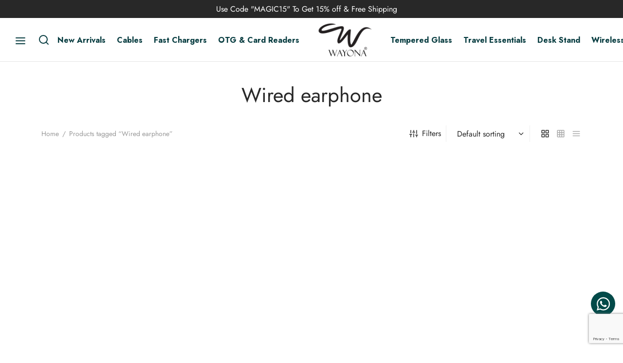

--- FILE ---
content_type: text/html; charset=UTF-8
request_url: https://wayona.in/product-tag/wired-earphone/
body_size: 38214
content:

 <!doctype html>
<html lang="en-GB">
<head>
	
	<!-- Google Tag Manager -->
<script>(function(w,d,s,l,i){w[l]=w[l]||[];w[l].push({'gtm.start':
new Date().getTime(),event:'gtm.js'});var f=d.getElementsByTagName(s)[0],
j=d.createElement(s),dl=l!='dataLayer'?'&l='+l:'';j.async=true;j.src=
'https://www.googletagmanager.com/gtm.js?id='+i+dl;f.parentNode.insertBefore(j,f);
})(window,document,'script','dataLayer','GTM-NK6HDB2W');</script>
<!-- End Google Tag Manager -->

	<meta charset="UTF-8" />
	<meta name="viewport" content="width=device-width, initial-scale=1.0, minimum-scale=1.0, maximum-scale=1.0, user-scalable=no">
	<link rel="profile" href="http://gmpg.org/xfn/11">
	<link rel="pingback" href="https://wayona.in/xmlrpc.php">
	<script type='text/javascript' src='https://www.google.com/recaptcha/api.js?render=6Lcb2bUcAAAAABix314_LiJ3a2pducozSwo0gF1O&#038;ver=3.0'></script>
	<!-- Global site tag (gtag.js) - Google Analytics -->
	<script async src="https://www.googletagmanager.com/gtag/js?id=UA-54115626-1"></script>
	<link rel="preconnect" href="https://fonts.googleapis.com">
<link rel="preconnect" href="https://fonts.gstatic.com" crossorigin>
<link href="https://fonts.googleapis.com/css2?family=Jost:ital,wght@0,100..900;1,100..900&display=swap" rel="stylesheet">
	<script>
	  window.dataLayer = window.dataLayer || [];
	  function gtag(){dataLayer.push(arguments);}
	  gtag('js', new Date());

	  gtag('config', 'UA-54115626-1');
	</script>

					<script>document.documentElement.className = document.documentElement.className + ' yes-js js_active js'</script>
			<meta name='robots' content='index, follow, max-image-preview:large, max-snippet:-1, max-video-preview:-1' />

	<!-- This site is optimized with the Yoast SEO plugin v26.8 - https://yoast.com/product/yoast-seo-wordpress/ -->
	<title>Wired earphone Archives - Wayona.in</title>
	<link rel="canonical" href="https://wayona.in/product-tag/wired-earphone/" />
	<meta property="og:locale" content="en_GB" />
	<meta property="og:type" content="article" />
	<meta property="og:title" content="Wired earphone Archives - Wayona.in" />
	<meta property="og:url" content="https://wayona.in/product-tag/wired-earphone/" />
	<meta property="og:site_name" content="Wayona.in" />
	<meta name="twitter:card" content="summary_large_image" />
	<script type="application/ld+json" class="yoast-schema-graph">{"@context":"https://schema.org","@graph":[{"@type":"CollectionPage","@id":"https://wayona.in/product-tag/wired-earphone/","url":"https://wayona.in/product-tag/wired-earphone/","name":"Wired earphone Archives - Wayona.in","isPartOf":{"@id":"https://wayona.in/#website"},"primaryImageOfPage":{"@id":"https://wayona.in/product-tag/wired-earphone/#primaryimage"},"image":{"@id":"https://wayona.in/product-tag/wired-earphone/#primaryimage"},"thumbnailUrl":"https://wayona.in/wp-content/uploads/2021/10/WI-80-MAIN-hr-scaled.jpg","breadcrumb":{"@id":"https://wayona.in/product-tag/wired-earphone/#breadcrumb"},"inLanguage":"en-GB"},{"@type":"ImageObject","inLanguage":"en-GB","@id":"https://wayona.in/product-tag/wired-earphone/#primaryimage","url":"https://wayona.in/wp-content/uploads/2021/10/WI-80-MAIN-hr-scaled.jpg","contentUrl":"https://wayona.in/wp-content/uploads/2021/10/WI-80-MAIN-hr-scaled.jpg","width":2560,"height":2548},{"@type":"BreadcrumbList","@id":"https://wayona.in/product-tag/wired-earphone/#breadcrumb","itemListElement":[{"@type":"ListItem","position":1,"name":"Home","item":"https://wayona.in/"},{"@type":"ListItem","position":2,"name":"Wired earphone"}]},{"@type":"WebSite","@id":"https://wayona.in/#website","url":"https://wayona.in/","name":"Wayona.in","description":"Premium Smartphone Accessories","publisher":{"@id":"https://wayona.in/#organization"},"potentialAction":[{"@type":"SearchAction","target":{"@type":"EntryPoint","urlTemplate":"https://wayona.in/?s={search_term_string}"},"query-input":{"@type":"PropertyValueSpecification","valueRequired":true,"valueName":"search_term_string"}}],"inLanguage":"en-GB"},{"@type":"Organization","@id":"https://wayona.in/#organization","name":"Wayona.in","url":"https://wayona.in/","logo":{"@type":"ImageObject","inLanguage":"en-GB","@id":"https://wayona.in/#/schema/logo/image/","url":"https://wayona.in/wp-content/uploads/2021/08/cropped-favicon.png","contentUrl":"https://wayona.in/wp-content/uploads/2021/08/cropped-favicon.png","width":512,"height":512,"caption":"Wayona.in"},"image":{"@id":"https://wayona.in/#/schema/logo/image/"}}]}</script>
	<!-- / Yoast SEO plugin. -->


<link rel='dns-prefetch' href='//capi-automation.s3.us-east-2.amazonaws.com' />
<link rel="alternate" type="application/rss+xml" title="Wayona.in &raquo; Feed" href="https://wayona.in/feed/" />
<link rel="alternate" type="application/rss+xml" title="Wayona.in &raquo; Comments Feed" href="https://wayona.in/comments/feed/" />
<link rel="alternate" type="application/rss+xml" title="Wayona.in &raquo; Wired earphone Tag Feed" href="https://wayona.in/product-tag/wired-earphone/feed/" />
<style id='wp-img-auto-sizes-contain-inline-css'>
img:is([sizes=auto i],[sizes^="auto," i]){contain-intrinsic-size:3000px 1500px}
/*# sourceURL=wp-img-auto-sizes-contain-inline-css */
</style>
<style id='wp-emoji-styles-inline-css'>

	img.wp-smiley, img.emoji {
		display: inline !important;
		border: none !important;
		box-shadow: none !important;
		height: 1em !important;
		width: 1em !important;
		margin: 0 0.07em !important;
		vertical-align: -0.1em !important;
		background: none !important;
		padding: 0 !important;
	}
/*# sourceURL=wp-emoji-styles-inline-css */
</style>
<link rel='stylesheet' id='pisol-sales-notification-css' href='https://wayona.in/wp-content/plugins/live-sales-notifications-for-woocommerce/public/css/pisol-sales-notification-public.css?ver=2.3.43' media='all' />
<link rel='stylesheet' id='pisol-sales-notification-animate-css' href='https://wayona.in/wp-content/plugins/live-sales-notifications-for-woocommerce/public/css/animate.css?ver=2.3.43' media='all' />
<style id='pisol-sales-notification-animate-inline-css'>

		.pi-popup{
			background-color:#ffffff;
			 left:20px; bottom:20px; 
			width:20vw;
			border-radius:15px;
			background-image: none !important;
		}

		.pi-popup-image{
			max-width: 15%;
			order: 1;
			padding:5px;
		}

		.pi-popup-image img{
			border-radius:15px;
		}

		.pi-popup-content{
			order: 2;
			color:#000000;
			font-size:12px;
			font-weight:lighter;
		}
		
		.pi-product{
			color:#000000;
			font-size:12px;
			font-weight:normal;
		}

		.pi-product_link{
			color:#000000;
			font-size:12px;
			font-weight:normal;
		}

		.pi-time{
			color:#000000;
			font-size:12px;
			font-weight:normal;
		}

		.pi-date{
			color:#000000;
			font-size:12px;
			font-weight:normal;
		}

		.pi-country{
			color:#000000;
			font-size:12px;
			font-weight:normal;
		}

		.pi-state{
			color:#000000;
			font-size:12px;
			font-weight:normal;
		}

		.pi-city{
			color:#000000;
			font-size:12px;
			font-weight:normal;
		}

		.pi-first_name{
			color:#000000;
			font-size:12px;
			font-weight:normal;
		}

		@media (max-width:768px){
			.pi-popup{
				bottom:0px !important;
				left:0px !important;
				top:auto;
				width:100% !important;
				border-radius:0 !important;
			  }

			.pi-popup-image{
				width: 15% !important;
			}

			.pi-popup-close{
				right:10px;
			}
		}
		
/*# sourceURL=pisol-sales-notification-animate-inline-css */
</style>
<link rel='stylesheet' id='rs-plugin-settings-css' href='https://wayona.in/wp-content/plugins/revslider/public/assets/css/rs6.css?ver=6.4.6' media='all' />
<style id='rs-plugin-settings-inline-css'>
#rs-demo-id {}
/*# sourceURL=rs-plugin-settings-inline-css */
</style>
<link rel='stylesheet' id='uaf_client_css-css' href='https://wayona.in/wp-content/uploads/useanyfont/uaf.css?ver=1764331106' media='all' />
<style id='woocommerce-inline-inline-css'>
.woocommerce form .form-row .required { visibility: visible; }
/*# sourceURL=woocommerce-inline-inline-css */
</style>
<link rel='stylesheet' id='woo-variation-swatches-css' href='https://wayona.in/wp-content/plugins/woo-variation-swatches/assets/css/frontend.min.css?ver=1762862322' media='all' />
<style id='woo-variation-swatches-inline-css'>
:root {
--wvs-tick:url("data:image/svg+xml;utf8,%3Csvg filter='drop-shadow(0px 0px 2px rgb(0 0 0 / .8))' xmlns='http://www.w3.org/2000/svg'  viewBox='0 0 30 30'%3E%3Cpath fill='none' stroke='%23ffffff' stroke-linecap='round' stroke-linejoin='round' stroke-width='4' d='M4 16L11 23 27 7'/%3E%3C/svg%3E");

--wvs-cross:url("data:image/svg+xml;utf8,%3Csvg filter='drop-shadow(0px 0px 5px rgb(255 255 255 / .6))' xmlns='http://www.w3.org/2000/svg' width='72px' height='72px' viewBox='0 0 24 24'%3E%3Cpath fill='none' stroke='%23ff0000' stroke-linecap='round' stroke-width='0.6' d='M5 5L19 19M19 5L5 19'/%3E%3C/svg%3E");
--wvs-single-product-item-width:30px;
--wvs-single-product-item-height:30px;
--wvs-single-product-item-font-size:16px}
/*# sourceURL=woo-variation-swatches-inline-css */
</style>
<link rel='stylesheet' id='jquery-selectBox-css' href='https://wayona.in/wp-content/plugins/yith-woocommerce-wishlist/assets/css/jquery.selectBox.css?ver=1.2.0' media='all' />
<link rel='stylesheet' id='woocommerce_prettyPhoto_css-css' href='//wayona.in/wp-content/plugins/woocommerce/assets/css/prettyPhoto.css?ver=3.1.6' media='all' />
<link rel='stylesheet' id='yith-wcwl-main-css' href='https://wayona.in/wp-content/plugins/yith-woocommerce-wishlist/assets/css/style.css?ver=4.11.0' media='all' />
<style id='yith-wcwl-main-inline-css'>
 :root { --rounded-corners-radius: 16px; --add-to-cart-rounded-corners-radius: 16px; --color-headers-background: #F4F4F4; --feedback-duration: 3s } 
 :root { --rounded-corners-radius: 16px; --add-to-cart-rounded-corners-radius: 16px; --color-headers-background: #F4F4F4; --feedback-duration: 3s } 
/*# sourceURL=yith-wcwl-main-inline-css */
</style>
<link rel='stylesheet' id='brands-styles-css' href='https://wayona.in/wp-content/plugins/woocommerce/assets/css/brands.css?ver=9.7.2' media='all' />
<link rel='stylesheet' id='goya-grid-css' href='https://wayona.in/wp-content/themes/goya/assets/css/grid.css?ver=1.0.5.2' media='all' />
<link rel='stylesheet' id='goya-core-css' href='https://wayona.in/wp-content/themes/goya/assets/css/core.css?ver=1.0.5.2' media='all' />
<link rel='stylesheet' id='goya-icons-css' href='https://wayona.in/wp-content/themes/goya/assets/icons/theme-icons/style.css?ver=1.0.5.2' media='all' />
<link rel='stylesheet' id='goya-shop-css' href='https://wayona.in/wp-content/themes/goya/assets/css/shop.css?ver=1.0.5.2' media='all' />
<link rel='stylesheet' id='goya-elements-css' href='https://wayona.in/wp-content/themes/goya/assets/css/vc-elements.css?ver=1.0.5.2' media='all' />
<style id='goya-customizer-styles-inline-css'>
.theme-goya .font-catcher {font-family:inherit;font-weight:inherit;font-style:inherit;}body,blockquote cite,div.vc_progress_bar .vc_single_bar .vc_label,div.vc_toggle_size_sm .vc_toggle_title h4 {font-size:16px;}.wp-caption-text,.woocommerce-breadcrumb,.post.listing .listing_content .post-meta,.footer-bar .footer-bar-content,.side-menu .mobile-widgets p,.side-menu .side-widgets p,.products .product.product-category a div h2 .count,#payment .payment_methods li .payment_box,#payment .payment_methods li a.about_paypal,.et-product-detail .summary .sizing_guide,#reviews .commentlist li .comment-text .woocommerce-review__verified,#reviews .commentlist li .comment-text .woocommerce-review__published-date,.commentlist > li .comment-meta,.widget .type-post .post-meta,.widget_rss .rss-date,.wp-block-latest-comments__comment-date,.wp-block-latest-posts__post-date,.commentlist > li .reply,.comment-reply-title small,.commentlist .bypostauthor .post-author,.commentlist .bypostauthor > .comment-body .fn:after,.et-portfolio.et-portfolio-style-hover-card .type-portfolio .et-portfolio-excerpt {font-size:14px;}h1, h2, h3, h4, h5, h6{color:#282828;}.et-banner .et-banner-content .et-banner-title.color-accent,.et-banner .et-banner-content .et-banner-subtitle.color-accent,.et-banner .et-banner-content .et-banner-link.link.color-accent,.et-banner .et-banner-content .et-banner-link.link.color-accent:hover,.et-banner .et-banner-content .et-banner-link.outlined.color-accent,.et-banner .et-banner-content .et-banner-link.outlined.color-accent:hover {color:#b9a16b;}.et-banner .et-banner-content .et-banner-subtitle.tag_style.color-accent,.et-banner .et-banner-content .et-banner-link.solid.color-accent,.et-banner .et-banner-content .et-banner-link.solid.color-accent:hover {background:#b9a16b;}.et-iconbox.icon-style-background.icon-color-accent .et-feature-icon {background:#b9a16b;}.et-iconbox.icon-style-border.icon-color-accent .et-feature-icon,.et-iconbox.icon-style-simple.icon-color-accent .et-feature-icon {color:#b9a16b;}.et-counter.counter-color-accent .h1,.et-counter.icon-color-accent i {color:#b9a16b;}.et_btn.solid.color-accent {background:#b9a16b;}.et_btn.link.color-accent,.et_btn.outlined.color-accent,.et_btn.outlined.color-accent:hover {color:#b9a16b;}.et-animatype.color-accent .et-animated-entry,.et-stroketype.color-accent *{color:#b9a16b;}.slick-prev:hover,.slick-next:hover,.flex-prev:hover,.flex-next:hover,.mfp-wrap.quick-search .mfp-content [type="submit"],.et-close,.single-product .pswp__button:hover,.content404 h4,.woocommerce-tabs .tabs li a span,.woo-variation-gallery-wrapper .woo-variation-gallery-trigger:hover:after,.mobile-menu li.menu-item-has-children.active > .et-menu-toggle:after,.mobile-menu li.menu-item-has-children > .et-menu-toggle:hover,.remove:hover, a.remove:hover,span.minicart-counter.et-count-zero,.tag-cloud-link .tag-link-count,.star-rating > span:before,.comment-form-rating .stars > span:before,.wpmc-tabs-wrapper li.wpmc-tab-item.current,div.argmc-wrapper .tab-completed-icon:before,div.argmc-wrapper .argmc-tab-item.completed .argmc-tab-number,.widget ul li.active,.et-wp-gallery-popup .mfp-arrow {color:#b9a16b;}.accent-color:not(.fancy-tag),.accent-color:not(.fancy-tag) .wpb_wrapper > h1,.accent-color:not(.fancy-tag) .wpb_wrapper > h2,.accent-color:not(.fancy-tag) .wpb_wrapper > h3,.accent-color:not(.fancy-tag) .wpb_wrapper > h4,.accent-color:not(.fancy-tag) .wpb_wrapper > h5,.accent-color:not(.fancy-tag) .wpb_wrapper > h6,.accent-color:not(.fancy-tag) .wpb_wrapper > p {color:#b9a16b !important;}.accent-color.fancy-tag,.wpb_text_column .accent-color.fancy-tag:last-child,.accent-color.fancy-tag .wpb_wrapper > h1,.accent-color.fancy-tag .wpb_wrapper > h2,.accent-color.fancy-tag .wpb_wrapper > h3,.accent-color.fancy-tag .wpb_wrapper > h4,.accent-color.fancy-tag .wpb_wrapper > h5,.accent-color.fancy-tag .wpb_wrapper > h6,.accent-color.fancy-tag .wpb_wrapper > p {background-color:#b9a16b;}.wpmc-tabs-wrapper li.wpmc-tab-item.current .wpmc-tab-number,.wpmc-tabs-wrapper li.wpmc-tab-item.current:before,.tag-cloud-link:hover,div.argmc-wrapper .argmc-tab-item.completed .argmc-tab-number,div.argmc-wrapper .argmc-tab-item.current .argmc-tab-number,div.argmc-wrapper .argmc-tab-item.last.current + .argmc-tab-item:hover .argmc-tab-number {border-color:#b9a16b;}.mfp-close.scissors-close:hover:before,.mfp-close.scissors-close:hover:after,.remove:hover:before,.remove:hover:after,#side-cart .remove:hover:before,#side-cart .remove:hover:after,#side-cart.dark .remove:hover:before,#side-cart.dark .remove:hover:after,#side-filters.ajax-loader .et-close,.vc_progress_bar.vc_progress-bar-color-bar_orange .vc_single_bar span.vc_bar,span.minicart-counter,.filter-trigger .et-active-filters-count,.et-active-filters-count,div.argmc-wrapper .argmc-tab-item.current .argmc-tab-number,div.argmc-wrapper .argmc-tab-item.visited:hover .argmc-tab-number,div.argmc-wrapper .argmc-tab-item.last.current + .argmc-tab-item:hover .argmc-tab-number,.slick-dots li button:hover,.wpb_column.et-light-column .postline:before,.wpb_column.et-light-column .postline-medium:before,.wpb_column.et-light-column .postline-large:before,.et-feat-video-btn:hover .et-featured-video-icon:after,.post.type-post.sticky .entry-title a:after {background-color:#b9a16b;}div.argmc-wrapper .argmc-tab-item.visited:before {border-bottom-color:#b9a16b;}.yith-wcan-loading:after,.blockUI.blockOverlay:after,.easyzoom-notice:after,.woocommerce-product-gallery__wrapper .slick:after,.add_to_cart_button.loading:after,.et-loader:after {background-color:#b9a16b;}.fancy-title,h1.fancy-title,h2.fancy-title,h3.fancy-title,h4.fancy-title,h5.fancy-title,h6.fancy-title {color:#b9a16b}.fancy-tag,h1.fancy-tag,h2.fancy-tag,h3.fancy-tag,h4.fancy-tag,h5.fancy-tag,h6.fancy-tag {background-color:#b9a16b}@media only screen and (min-width:992px) {.header,.header-spacer,.product-header-spacer {height:90px;}.page-header-transparent .hero-header .hero-title {padding-top:90px;}.et-product-detail.et-product-layout-no-padding.product-header-transparent .showcase-inner .product-information {padding-top:90px;}.header_on_scroll:not(.megamenu-active) .header,.header_on_scroll:not(.megamenu-active) .header-spacer,.header_on_scroll:not(.megamenu-active) .product-header-spacer {height:70px;}}@media only screen and (max-width:991px) {.header,.header_on_scroll .header,.header-spacer,.product-header-spacer {height:60px;}.page-header-transparent .hero-header .hero-title {padding-top:60px;}}@media screen and (min-width:576px) and (max-width:767px) {.sticky-product-bar {height:60px;}.product-bar-visible.single-product.fixed-product-bar-bottom .footer {margin-bottom:60px;}.product-bar-visible.single-product.fixed-product-bar-bottom #scroll_to_top.active {bottom:70px;}}.header .menu-holder {min-height:120px;}@media only screen and (max-width:767px) {.header .menu-holder {min-height:80px;}}.header .logolink .logoimg {max-height:120px;}@media only screen and (max-width:767px) {.header .logolink .logoimg {max-height:80px;}}@media only screen and (min-width:992px) { .header_on_scroll:not(.megamenu-active) .header .logolink .logoimg { max-height:80px; }}.top-bar {background-color:#282828;height:30px;line-height:30px;}.top-bar,.top-bar a,.top-bar button,.top-bar .selected {color:#eeeeee;}.page-header-regular .header,.header_on_scroll .header {background-color:#ffffff;}@media only screen and (max-width:576px) {.page-header-transparent:not(.header-transparent-mobiles):not(.header_on_scroll) .header {background-color:#ffffff;}}.header a,.header .menu-toggle,.header .goya-search button {color:#073c40;}@media only screen and (max-width:767px) {.sticky-header-light .header .menu-toggle:hover,.header-transparent-mobiles.sticky-header-light.header_on_scroll .header a.icon,.header-transparent-mobiles.sticky-header-light.header_on_scroll .header .menu-toggle,.header-transparent-mobiles.light-title:not(.header_on_scroll) .header a.icon,.header-transparent-mobiles.light-title:not(.header_on_scroll) .header .menu-toggle {color:#ffffff;}}@media only screen and (min-width:768px) {.light-title:not(.header_on_scroll) .header .site-title,.light-title:not(.header_on_scroll) .header .et-header-menu>li> a,.sticky-header-light.header_on_scroll .header .et-header-menu>li> a,.light-title:not(.header_on_scroll) span.minicart-counter.et-count-zero,.sticky-header-light.header_on_scroll .header .icon,.sticky-header-light.header_on_scroll .header .menu-toggle,.light-title:not(.header_on_scroll) .header .icon,.light-title:not(.header_on_scroll) .header .menu-toggle {color:#ffffff;}}.et-header-menu .menu-label,.mobile-menu .menu-label {background-color:#bbbbbb;}.et-header-menu ul.sub-menu:before,.et-header-menu .sub-menu .sub-menu {background-color:#ffffff;}.et-header-menu>li.menu-item-has-children > a:after {border-bottom-color:#ffffff;}.et-header-menu ul.sub-menu li a {color:#073c40;}.side-panel .mobile-bar,.side-panel .mobile-bar.dark {background:#f8f8f8;}.side-mobile-menu,.side-mobile-menu.dark { background:#ffffff;}.side-fullscreen-menu,.side-fullscreen-menu.dark { background:#ffffff;}.site-footer,.site-footer.dark {background-color:#ffffff;}.site-footer .footer-bar.custom-color-1,.site-footer .footer-bar.custom-color-1.dark {background-color:#ffffff;}.mfp #et-quickview {max-width:960px;}.shop-widget-scroll .widget > ul,.shop-widget-scroll .widget > h6 + *,.shop-widget-scroll .wcapf-layered-nav {max-height:150px;}.star-rating > span:before,.comment-form-rating .stars > span:before {color:#282828;}.product-inner .badge.onsale,.wc-block-grid .wc-block-grid__products .wc-block-grid__product .wc-block-grid__product-onsale {color:#ef5c5c;background-color:#ffffff;}.et-product-detail .summary .badge.onsale {border-color:#ef5c5c;}.product-inner .badge.new {color:#585858;background-color:#ffffff;}.product-inner .badge.out-of-stock {color:#585858;background-color:#ffffff;}@media screen and (min-width:768px) {.wc-block-grid__products .wc-block-grid__product .wc-block-grid__product-image {margin-top:5px;}.wc-block-grid__products .wc-block-grid__product:hover .wc-block-grid__product-image {transform:translateY(-5px);}.wc-block-grid__products .wc-block-grid__product:hover .wc-block-grid__product-image img {-moz-transform:scale(1.05, 1.05);-ms-transform:scale(1.05, 1.05);-webkit-transform:scale(1.05, 1.05);transform:scale(1.05, 1.05);}}.et-blog.hero-header .hero-title {background-color:#f8f8f8;}}?>.post.post-detail.hero-title .post-featured.title-wrap {background-color:#f8f8f8;}.has-gutenberg-white-color { color:#ffffff !important; }.has-gutenberg-white-background-color { background-color:#ffffff; }.wp-block-button.outlined .has-gutenberg-white-color { border-color:#ffffff !important; background-color:transparent !important; }.has-gutenberg-shade-color { color:#f8f8f8 !important; }.has-gutenberg-shade-background-color { background-color:#f8f8f8; }.wp-block-button.outlined .has-gutenberg-shade-color { border-color:#f8f8f8 !important; background-color:transparent !important; }.has-gutenberg-gray-color { color:#777777 !important; }.has-gutenberg-gray-background-color { background-color:#777777; }.wp-block-button.outlined .has-gutenberg-gray-color { border-color:#777777 !important; background-color:transparent !important; }.has-gutenberg-dark-color { color:#282828 !important; }.has-gutenberg-dark-background-color { background-color:#282828; }.wp-block-button.outlined .has-gutenberg-dark-color { border-color:#282828 !important; background-color:transparent !important; }.has-gutenberg-accent-color { color:#b9a16b !important; }.has-gutenberg-accent-background-color { background-color:#b9a16b; }.wp-block-button.outlined .has-gutenberg-accent-color { border-color:#b9a16b !important; background-color:transparent !important; }.commentlist .bypostauthor > .comment-body .fn:after {content:'Post Author';}.et-inline-validation-notices .form-row.woocommerce-invalid-required-field:after{content:'Required field';}.post.type-post.sticky .entry-title a:after {content:'Featured';}
/*# sourceURL=goya-customizer-styles-inline-css */
</style>
<link rel='stylesheet' id='goya-style-css' href='https://wayona.in/wp-content/themes/goya/style.css?ver=6.9' media='all' />
<link rel='stylesheet' id='goya-child-style-css' href='https://wayona.in/wp-content/themes/goya-child/style.css?ver=1' media='all' />
<script type="text/template" id="tmpl-variation-template">
	<div class="woocommerce-variation-description">{{{ data.variation.variation_description }}}</div>
	<div class="woocommerce-variation-price">{{{ data.variation.price_html }}}</div>
	<div class="woocommerce-variation-availability">{{{ data.variation.availability_html }}}</div>
</script>
<script type="text/template" id="tmpl-unavailable-variation-template">
	<p role="alert">Sorry, this product is unavailable. Please choose a different combination.</p>
</script>
<script src="https://wayona.in/wp-includes/js/jquery/jquery.min.js?ver=3.7.1" id="jquery-core-js"></script>
<script src="https://wayona.in/wp-includes/js/jquery/jquery-migrate.min.js?ver=3.4.1" id="jquery-migrate-js"></script>
<script src="https://wayona.in/wp-content/plugins/revslider/public/assets/js/rbtools.min.js?ver=6.4.4" id="tp-tools-js"></script>
<script src="https://wayona.in/wp-content/plugins/revslider/public/assets/js/rs6.min.js?ver=6.4.6" id="revmin-js"></script>
<script src="https://wayona.in/wp-content/plugins/woocommerce/assets/js/jquery-blockui/jquery.blockUI.min.js?ver=2.7.0-wc.9.7.2" id="jquery-blockui-js" data-wp-strategy="defer"></script>
<script id="wc-add-to-cart-js-extra">
var wc_add_to_cart_params = {"ajax_url":"/wp-admin/admin-ajax.php","wc_ajax_url":"/?wc-ajax=%%endpoint%%","i18n_view_cart":"View basket","cart_url":"https://wayona.in/cart/","is_cart":"","cart_redirect_after_add":"no"};
//# sourceURL=wc-add-to-cart-js-extra
</script>
<script src="https://wayona.in/wp-content/plugins/woocommerce/assets/js/frontend/add-to-cart.min.js?ver=9.7.2" id="wc-add-to-cart-js" data-wp-strategy="defer"></script>
<script src="https://wayona.in/wp-content/plugins/woocommerce/assets/js/js-cookie/js.cookie.min.js?ver=2.1.4-wc.9.7.2" id="js-cookie-js" defer data-wp-strategy="defer"></script>
<script id="woocommerce-js-extra">
var woocommerce_params = {"ajax_url":"/wp-admin/admin-ajax.php","wc_ajax_url":"/?wc-ajax=%%endpoint%%","i18n_password_show":"Show password","i18n_password_hide":"Hide password"};
//# sourceURL=woocommerce-js-extra
</script>
<script src="https://wayona.in/wp-content/plugins/woocommerce/assets/js/frontend/woocommerce.min.js?ver=9.7.2" id="woocommerce-js" defer data-wp-strategy="defer"></script>
<script src="https://wayona.in/wp-content/plugins/js_composer/assets/js/vendors/woocommerce-add-to-cart.js?ver=6.6.0" id="vc_woocommerce-add-to-cart-js-js"></script>
<script src="https://wayona.in/wp-includes/js/underscore.min.js?ver=1.13.7" id="underscore-js"></script>
<script id="wp-util-js-extra">
var _wpUtilSettings = {"ajax":{"url":"/wp-admin/admin-ajax.php"}};
//# sourceURL=wp-util-js-extra
</script>
<script src="https://wayona.in/wp-includes/js/wp-util.min.js?ver=6.9" id="wp-util-js"></script>
<script src="https://wayona.in/wp-content/themes/goya/assets/js/vendor/jquery.cookie.js?ver=1.4.1" id="cookie-js"></script>
<link rel="https://api.w.org/" href="https://wayona.in/wp-json/" /><link rel="alternate" title="JSON" type="application/json" href="https://wayona.in/wp-json/wp/v2/product_tag/108" /><link rel="EditURI" type="application/rsd+xml" title="RSD" href="https://wayona.in/xmlrpc.php?rsd" />
<meta name="generator" content="WordPress 6.9" />
<meta name="generator" content="WooCommerce 9.7.2" />
	<noscript><style>.woocommerce-product-gallery{ opacity: 1 !important; }</style></noscript>
	<meta name="generator" content="Elementor 3.21.8; features: e_optimized_assets_loading, e_optimized_css_loading, additional_custom_breakpoints; settings: css_print_method-external, google_font-enabled, font_display-swap">
			<script  type="text/javascript">
				!function(f,b,e,v,n,t,s){if(f.fbq)return;n=f.fbq=function(){n.callMethod?
					n.callMethod.apply(n,arguments):n.queue.push(arguments)};if(!f._fbq)f._fbq=n;
					n.push=n;n.loaded=!0;n.version='2.0';n.queue=[];t=b.createElement(e);t.async=!0;
					t.src=v;s=b.getElementsByTagName(e)[0];s.parentNode.insertBefore(t,s)}(window,
					document,'script','https://connect.facebook.net/en_US/fbevents.js');
			</script>
			<!-- WooCommerce Facebook Integration Begin -->
			<script  type="text/javascript">

				fbq('init', '225901083475451', {}, {
    "agent": "woocommerce_0-9.7.2-3.5.15"
});

				document.addEventListener( 'DOMContentLoaded', function() {
					// Insert placeholder for events injected when a product is added to the cart through AJAX.
					document.body.insertAdjacentHTML( 'beforeend', '<div class=\"wc-facebook-pixel-event-placeholder\"></div>' );
				}, false );

			</script>
			<!-- WooCommerce Facebook Integration End -->
			<meta name="generator" content="Powered by WPBakery Page Builder - drag and drop page builder for WordPress."/>
<style type="text/css">
body.custom-background #wrapper { background-color: #ffffff; }
</style>
<meta name="generator" content="Powered by Slider Revolution 6.4.6 - responsive, Mobile-Friendly Slider Plugin for WordPress with comfortable drag and drop interface." />
<style class='wp-fonts-local'>
@font-face{font-family:Inter;font-style:normal;font-weight:300 900;font-display:fallback;src:url('https://wayona.in/wp-content/plugins/woocommerce/assets/fonts/Inter-VariableFont_slnt,wght.woff2') format('woff2');font-stretch:normal;}
@font-face{font-family:Cardo;font-style:normal;font-weight:400;font-display:fallback;src:url('https://wayona.in/wp-content/plugins/woocommerce/assets/fonts/cardo_normal_400.woff2') format('woff2');}
</style>
<link rel="icon" href="https://wayona.in/wp-content/uploads/2021/08/cropped-favicon-32x32.png" sizes="32x32" />
<link rel="icon" href="https://wayona.in/wp-content/uploads/2021/08/cropped-favicon-192x192.png" sizes="192x192" />
<link rel="apple-touch-icon" href="https://wayona.in/wp-content/uploads/2021/08/cropped-favicon-180x180.png" />
<meta name="msapplication-TileImage" content="https://wayona.in/wp-content/uploads/2021/08/cropped-favicon-270x270.png" />
<script type="text/javascript">function setREVStartSize(e){
			//window.requestAnimationFrame(function() {				 
				window.RSIW = window.RSIW===undefined ? window.innerWidth : window.RSIW;	
				window.RSIH = window.RSIH===undefined ? window.innerHeight : window.RSIH;	
				try {								
					var pw = document.getElementById(e.c).parentNode.offsetWidth,
						newh;
					pw = pw===0 || isNaN(pw) ? window.RSIW : pw;
					e.tabw = e.tabw===undefined ? 0 : parseInt(e.tabw);
					e.thumbw = e.thumbw===undefined ? 0 : parseInt(e.thumbw);
					e.tabh = e.tabh===undefined ? 0 : parseInt(e.tabh);
					e.thumbh = e.thumbh===undefined ? 0 : parseInt(e.thumbh);
					e.tabhide = e.tabhide===undefined ? 0 : parseInt(e.tabhide);
					e.thumbhide = e.thumbhide===undefined ? 0 : parseInt(e.thumbhide);
					e.mh = e.mh===undefined || e.mh=="" || e.mh==="auto" ? 0 : parseInt(e.mh,0);		
					if(e.layout==="fullscreen" || e.l==="fullscreen") 						
						newh = Math.max(e.mh,window.RSIH);					
					else{					
						e.gw = Array.isArray(e.gw) ? e.gw : [e.gw];
						for (var i in e.rl) if (e.gw[i]===undefined || e.gw[i]===0) e.gw[i] = e.gw[i-1];					
						e.gh = e.el===undefined || e.el==="" || (Array.isArray(e.el) && e.el.length==0)? e.gh : e.el;
						e.gh = Array.isArray(e.gh) ? e.gh : [e.gh];
						for (var i in e.rl) if (e.gh[i]===undefined || e.gh[i]===0) e.gh[i] = e.gh[i-1];
											
						var nl = new Array(e.rl.length),
							ix = 0,						
							sl;					
						e.tabw = e.tabhide>=pw ? 0 : e.tabw;
						e.thumbw = e.thumbhide>=pw ? 0 : e.thumbw;
						e.tabh = e.tabhide>=pw ? 0 : e.tabh;
						e.thumbh = e.thumbhide>=pw ? 0 : e.thumbh;					
						for (var i in e.rl) nl[i] = e.rl[i]<window.RSIW ? 0 : e.rl[i];
						sl = nl[0];									
						for (var i in nl) if (sl>nl[i] && nl[i]>0) { sl = nl[i]; ix=i;}															
						var m = pw>(e.gw[ix]+e.tabw+e.thumbw) ? 1 : (pw-(e.tabw+e.thumbw)) / (e.gw[ix]);					
						newh =  (e.gh[ix] * m) + (e.tabh + e.thumbh);
					}				
					if(window.rs_init_css===undefined) window.rs_init_css = document.head.appendChild(document.createElement("style"));					
					document.getElementById(e.c).height = newh+"px";
					window.rs_init_css.innerHTML += "#"+e.c+"_wrapper { height: "+newh+"px }";				
				} catch(e){
					console.log("Failure at Presize of Slider:" + e)
				}					   
			//});
		  };</script>
		<style id="wp-custom-css">
			.hide, .product-inner .badge, .widget_instagram-feed-widget{display: none;}
.big-menu li a {
    color: #02534f;
}
.justify {text-align: justify;}
.sticky-product-bar-title h4 {height:37px;overflow:hidden;}
.et-banner-text.align_center{
	bottom: 0;
    width: 100%;
    background: #000000d4;
    transform: none;
    display: flex;
    align-items: center;
    justify-content: center;
    text-align: center;
    padding: 0;
}
.et-banner-text.align_center h2{
	margin: 0;
	padding: 20px;
}

.product-inner {
	border: 1px solid #efefef;
}
.products .product .caption {
    padding: 1em;
}

.et-header-menu > li > a {
	font-weight: 700;
}

.whatsapp {
	position: fixed;
	right: 16px;
	bottom: 70px;
	width: 50px;
	height: 50px;
	border-radius: 50%;
	font-size: 0;
	background: #034a49 url(https://wayona.in/wp-content/uploads/2021/10/whatsapp.png) no-repeat center center;
}


.whatsapp:before {
	
}

@media (max-width: 767px) {.et-banner.image-type-css.height_100 .et-banner-image {
    height: 70vh;
}
}


		</style>
		<style id="kirki-inline-styles">.header,.header-spacer,.product-header-spacer{height:90px;}.header .logolink .logoimg{max-height:120px;}.et-global-campaign{min-height:30px;color:#ffffff;background-color:#282828;}.et-global-campaign .et-close:after, .et-global-campaign .et-close:hover:before,.et-global-campaign .et-close:before,.et-global-campaign .et-close:hover:after{background-color:#ffffff;}.side-panel .mobile-bar,.side-panel .mobile-bar.dark{background-color:#f8f8f8;}.side-fullscreen-menu,.side-fullscreen-menu.dark{background-color:#ffffff;}.side-mobile-menu li a, .side-mobile-menu .bottom-extras .text, .side-mobile-menu .bottom-extras a, .side-mobile-menu .selected{color:#282828;}.side-menu.side-mobile-menu,.side-menu.side-mobile-menu.dark{background-color:#ffffff;}.site-footer,.site-footer.dark{background-color:#ffffff;}.mfp #et-quickview{max-width:960px;}.mfp-wrap.quick-search .mfp-content [type="submit"], .et-close, .single-product .pswp__button:hover, .content404 h4, .woocommerce-tabs .tabs li a span, .woo-variation-gallery-wrapper .woo-variation-gallery-trigger:hover:after, .mobile-menu li.menu-item-has-children.active > .et-menu-toggle:after, .mobile-menu li.menu-item-has-children > .et-menu-toggle:hover, .remove:hover, a.remove:hover, .minicart-counter.et-count-zero, .tag-cloud-link .tag-link-count, .wpmc-tabs-wrapper li.wpmc-tab-item.current, div.argmc-wrapper .tab-completed-icon:before, .et-wp-gallery-popup .mfp-arrow{color:#b9a16b;}.slick-dots li.slick-active button{background-color:#b9a16b;}body, blockquote cite, .et-listing-style1 .product_thumbnail .et-quickview-btn, .products .single_add_to_cart_button.button, .products .add_to_cart_button.button, .products .added_to_cart.button, .side-panel header h6{color:#686868;}.cart-collaterals .woocommerce-shipping-destination strong,#order_review .shop_table,#payment .payment_methods li label, .et-product-detail .summary .variations label, .woocommerce-tabs .tabs li a:hover, .woocommerce-tabs .tabs li.active a, .et-product-detail .product_meta > span *, .sticky-product-bar .variations .label, .et-product-detail .summary .sizing_guide, #side-cart .woocommerce-mini-cart__total, .woocommerce-Price-amount, .cart-collaterals .shipping-calculator-button, .woocommerce-terms-and-conditions-wrapper a, .et-checkout-login-title a, .et-checkout-coupon-title a, .woocommerce-checkout h3, .order_review_heading, .woocommerce-Address-title h3, .woocommerce-MyAccount-content h3, .woocommerce-MyAccount-content legend, .et-product-detail.et-cart-mixed .summary .yith-wcwl-add-to-wishlist > div > a, .et-product-detail.et-cart-stacked .summary .yith-wcwl-add-to-wishlist > div > a, .hentry table th, .entry-content table th, #reviews .commentlist li .comment-text .meta strong, .et-feat-video-btn, #ship-to-different-address label, .woocommerce-account-fields p.create-account label, .et-login-wrapper a, .floating-labels .form-row.float-label input:focus ~ label, .floating-labels .form-row.float-label textarea:focus ~ label, .woocommerce-info, .order_details li strong, table.order_details th, table.order_details a, .variable-items-wrapper .variable-item:not(.radio-variable-item).button-variable-item.selected, .woocommerce-MyAccount-content p a:not(.button), .woocommerce-MyAccount-content header a, .woocommerce-MyAccount-navigation ul li a, .et-MyAccount-user-info .et-username strong, .woocommerce .woocommerce-MyAccount-content .shop_table a, .woocommerce-MyAccount-content .shop_table tr th, mark, .woocommerce-MyAccount-content strong, .product_list_widget a, .search-panel .search-field, .goya-search .search-button-group select{color:#282828;}input[type=radio]:checked:before, input[type=checkbox]:checked,.select2-container--default .select2-results__option--highlighted[aria-selected]{background-color:#282828;}label:hover input[type=checkbox], label:hover input[type=radio], input[type="text"]:focus, input[type="password"]:focus, input[type="number"]:focus, input[type="date"]:focus, input[type="datetime"]:focus, input[type="datetime-local"]:focus, input[type="time"]:focus, input[type="month"]:focus, input[type="week"]:focus, input[type="email"]:focus, input[type="search"]:focus, input[type="tel"]:focus, input[type="url"]:focus, input.input-text:focus, select:focus, textarea:focus{border-color:#282828;}input[type=checkbox]:checked{border-color:#282828!important;}.et-product-detail .summary .yith-wcwl-add-to-wishlist a .icon svg, .sticky-product-bar .yith-wcwl-add-to-wishlist a .icon svg{stroke:#282828;}.et-product-detail .summary .yith-wcwl-wishlistaddedbrowse a svg, .et-product-detail .summary .yith-wcwl-wishlistexistsbrowse a svg, .sticky-product-bar .yith-wcwl-wishlistaddedbrowse a svg, .sticky-product-bar .yith-wcwl-wishlistexistsbrowse a svg{fill:#282828;}.woocommerce-breadcrumb, .woocommerce-breadcrumb a, .widget .wcapf-layered-nav ul li .count, .category_bar .header-active-filters, #reviews .commentlist li .comment-text .woocommerce-review__verified, #reviews .commentlist li .comment-text .woocommerce-review__published-date, .woof_container_inner h4, #side-filters .header-active-filters .active-filters-title, #side-filters .widget h6, .sliding-menu .sliding-menu-back{color:#999999;}h1, h2, h3, h4, h5, h6{color:#282828;}.yith-wcan-loading:after, .blockUI.blockOverlay:after, .easyzoom-notice:after, .woocommerce-product-gallery__wrapper .slick:after, .add_to_cart_button.loading:after, .et-loader:after, .wcapf-before-update:after, #side-filters.ajax-loader .side-panel-content:after{background-color:#b9a16b;}.et-page-load-overlay .dot3-loader{color:#b9a16b;}.button, input[type=submit], button[type=submit], #side-filters .et-close, .nf-form-cont .nf-form-content .submit-wrap .ninja-forms-field, .yith-wcwl-popup-footer a.button.wishlist-submit{background-color:#282828;}.button, .button:hover, input[type=submit], input[type=submit]:hover, .nf-form-cont .nf-form-content .submit-wrap .ninja-forms-field, .nf-form-cont .nf-form-content .submit-wrap .ninja-forms-field:hover, .yith-wcwl-popup-footer a.button.wishlist-submit{color:#ffffff;}.button.outlined, .button.outlined:hover, .woocommerce-Reviews .comment-reply-title:hover{color:#282828;}.fancy-title{color:#b9a16b;}.fancy-tag{background-color:#b9a16b;}.page-header-regular .header, .header_on_scroll .header{background-color:#ffffff;}.header .goya-search button, .header .et-switcher-container .selected, .header .et-header-text, .header .product.wcml-dropdown li>a, .header .product.wcml-dropdown .wcml-cs-active-currency>a, .header .product.wcml-dropdown .wcml-cs-active-currency:hover>a, .header .product.wcml-dropdown .wcml-cs-active-currency:focus>a,.header .menu-toggle,.header a{color:#073c40;}.et-header-menu .menu-label{background-color:#bbbbbb;}.et-header-menu ul.sub-menu li a{color:#073c40;}.et-header-menu .sub-menu .sub-menu,.et-header-menu ul.sub-menu:before{background-color:#ffffff;}.et-header-menu>li.menu-item-has-children > a:after{border-bottom-color:#ffffff;}.et-product-detail .single_add_to_cart_button, .sticky-product-bar .single_add_to_cart_button, .sticky-product-bar .add_to_cart_button, .woocommerce-mini-cart__buttons .button.checkout, .button.checkout-button, #place_order.button, .woocommerce .argmc-wrapper .argmc-nav-buttons .argmc-submit, .wishlist_table .add_to_cart.button{background-color:#073c40;}.woocommerce-mini-cart__buttons .button:not(.checkout){color:#073c40;}.product-showcase-light-text .showcase-inner .single_add_to_cart_button{background-color:#073c40;}.product-showcase-light-text .et-product-detail .single_add_to_cart_button{color:#073c40;}.shop_bar button, .shop_bar .woocommerce-ordering .select2-container--default .select2-selection--single, .shop_bar .shop-filters .orderby, .shop_bar .woocommerce-ordering:after{color:#282828;}.products .product-title h3 a, .et-product-detail .summary h1{color:#282828;}.products .product_after_title .price ins, .products .product_after_title .price>.amount, .price ins, .price > .amount, .price del, .price .woocommerce-Price-amount{color:#777777;}.star-rating > span:before, .comment-form-rating .stars > span:before{color:#282828;}.product-inner .badge.onsale, .wc-block-grid .wc-block-grid__products .wc-block-grid__product .wc-block-grid__product-onsale{color:#ef5c5c;background-color:#ffffff;}.et-product-detail .summary .badge.onsale{border-color:#ef5c5c;}.product-inner .badge.new{background-color:#ffffff;}.product-inner .badge.out-of-stock{color:#585858;background-color:#ffffff;}input[type="text"], input[type="password"], input[type="number"], input[type="date"], input[type="datetime"], input[type="datetime-local"], input[type="time"], input[type="month"], input[type="week"], input[type="email"], input[type="search"], input[type="tel"], input[type="url"], input.input-text, select, textarea, .wp-block-button__link, .nf-form-cont .nf-form-content .list-select-wrap .nf-field-element > div, .nf-form-cont .nf-form-content input:not([type="button"]), .nf-form-cont .nf-form-content textarea, .nf-form-cont .nf-form-content .submit-wrap .ninja-forms-field, .button, .comment-form-rating, .woocommerce a.ywsl-social, .login a.ywsl-social, input[type=submit], .select2.select2-container--default .select2-selection--single, .woocommerce .woocommerce-MyAccount-content .shop_table .woocommerce-button, .woocommerce .sticky-product-bar .quantity, .woocommerce .et-product-detail .summary .quantity, .et-product-detail .summary .yith-wcwl-add-to-wishlist > div > a, .wishlist_table .add_to_cart.button, .yith-wcwl-add-button a.add_to_wishlist, .yith-wcwl-popup-button a.add_to_wishlist, .wishlist_table a.ask-an-estimate-button, .wishlist-title a.show-title-form, .hidden-title-form a.hide-title-form, .woocommerce .yith-wcwl-wishlist-new button, .wishlist_manage_table a.create-new-wishlist, .wishlist_manage_table button.submit-wishlist-changes, .yith-wcwl-wishlist-search-form button.wishlist-search-button, #side-filters.side-panel .et-close, .header .search-button-group{-webkit-border-radius:0px;-moz-border-radius:0px;border-radius:0px;}body, blockquote cite{font-family:Jost;font-weight:400;line-height:1.7;}.site-header .main-navigation, .site-header .secondary-navigation, h1, .page-header .page-title, .entry-header .entry-title, .et-shop-title, .product-showcase.product-title-top .product_title, .et-product-detail .summary h1.product_title, .entry-title.blog-title, .post.post-detail .entry-header .entry-title, .post.post-detail .post-featured .entry-header .entry-title, .wp-block-cover .wp-block-cover-text, .wp-block-cover .wp-block-cover__inner-container, .wp-block-cover-image .wp-block-cover-image-text, .wp-block-cover-image h2, .revslider-slide-title, blockquote h1, blockquote h2, blockquote h3, blockquote h4, blockquote h5, blockquote h6, blockquote p, .post-sidebar .widget > h6, .entry-content:not(.wc-tab) h2, .mfp-content h2, .footer h2, .entry-content .wc-tab h2, .entry-content h3, .mfp-content h3, .footer h3, .entry-content h4, .mfp-content h4, .footer h4, .post .post-title h3, .products .product .product-title h3, .et-portfolio .type-portfolio h3, .et-banner-text .et-banner-title, .woocommerce-order-received h2, .woocommerce-MyAccount-content h2, .woocommerce-MyAccount-content h3, .woocommerce-checkout h3, .order_review_heading, .woocommerce-MyAccount-content legend, .et-portfolio .type-portfolio h3, .related h2, .up-sells h2, .cross-sells h2, .cart-collaterals h5, .cart-collaterals h3, .cart-collaterals h2, .related-posts .related-title, .et_post_nav .post_nav_link h3, .comments-container .comments-title, .comment-reply-title, .product-details-accordion .woocommerce-Reviews-title{font-family:Jost;font-weight:400;}body, blockquote cite, div.vc_progress_bar .vc_single_bar .vc_label, div.vc_toggle_size_sm .vc_toggle_title h4{font-size:16px;}.wp-caption-text, .woocommerce-breadcrumb, .post.listing .listing_content .post-meta, .footer-bar .footer-bar-content, .side-menu .mobile-widgets p, .side-menu .side-widgets p, .products .product.product-category a div h2 .count, #payment .payment_methods li .payment_box, #payment .payment_methods li a.about_paypal, .et-product-detail .summary .sizing_guide, #reviews .commentlist li .comment-text .woocommerce-review__verified, #reviews .commentlist li .comment-text .woocommerce-review__published-date, .commentlist > li .comment-meta, .widget .type-post .post-meta, .widget_rss .rss-date, .wp-block-latest-comments__comment-date, .wp-block-latest-posts__post-date, .commentlist > li .reply, .comment-reply-title small, .commentlist .bypostauthor .post-author, .commentlist .bypostauthor > .comment-body .fn:after, .et-portfolio.et-portfolio-style-hover-card .type-portfolio .et-portfolio-excerpt{font-size:14px;}@media only screen and (min-width: 992px){.header_on_scroll:not(.megamenu-active) .header{height:70px;}.header_on_scroll:not(.megamenu-active) .header .logolink .logoimg{max-height:80px;}}@media only screen and (max-width: 991px){.header,.header-spacer,.header_on_scroll .header,.product-header-spacer,.sticky-product-bar{height:60px;}}@media only screen and (max-width: 767px){.header .logolink .logoimg{max-height:80px;}.header-transparent-mobiles.light-title:not(.header_on_scroll) .header .menu-toggle,.header-transparent-mobiles.light-title:not(.header_on_scroll) .header a.icon,.header-transparent-mobiles.sticky-header-light.header_on_scroll .header .menu-toggle,.header-transparent-mobiles.sticky-header-light.header_on_scroll .header a.icon,.sticky-header-light .header .menu-toggle:hover{color:#ffffff;}}@media only screen and (min-width: 768px){.light-title:not(.header_on_scroll) .header .site-title, .light-title:not(.header_on_scroll) .header .et-header-menu > li> a, .sticky-header-light.header_on_scroll .header .et-header-menu > li> a, .light-title:not(.header_on_scroll) span.minicart-counter.et-count-zero, .sticky-header-light.header_on_scroll .header .et-header-text, .sticky-header-light.header_on_scroll .header .et-header-text a, .light-title:not(.header_on_scroll) .header .et-header-text, .light-title:not(.header_on_scroll) .header .et-header-text a, .sticky-header-light.header_on_scroll .header .header .icon, .light-title:not(.header_on_scroll) .header .icon, .sticky-header-light.header_on_scroll .header .menu-toggle, .light-title:not(.header_on_scroll) .header .menu-toggle, .sticky-header-light.header_on_scroll .header .et-switcher-container .selected, .light-title:not(.header_on_scroll) .header .et-switcher-container .selected, .light-title:not(.header_on_scroll) .header .product.wcml-dropdown li>a, .light-title:not(.header_on_scroll) .header .product.wcml-dropdown .wcml-cs-active-currency>a, .light-title:not(.header_on_scroll) .header .product.wcml-dropdown .wcml-cs-active-currency:hover>a, .light-title:not(.header_on_scroll) .header .product.wcml-dropdown .wcml-cs-active-currency:focus>a, .sticky-header-light.header_on_scroll .header .product.wcml-dropdown li>a, .sticky-header-light.header_on_scroll .header .product.wcml-dropdown .wcml-cs-active-currency>a, .sticky-header-light.header_on_scroll .header .product.wcml-dropdown .wcml-cs-active-currency:hover>a, .sticky-header-light.header_on_scroll .header .product.wcml-dropdown .wcml-cs-active-currency:focus>a{color:#ffffff;}.products:not(.shop_display_list) .et-listing-style4 .after_shop_loop_actions .button{background-color:#073c40;}}/* cyrillic */
@font-face {
  font-family: 'Jost';
  font-style: normal;
  font-weight: 400;
  font-display: swap;
  src: url(https://wayona.in/wp-content/fonts/jost/92zPtBhPNqw79Ij1E865zBUv7myjJTVFNIg8mg.woff2) format('woff2');
  unicode-range: U+0301, U+0400-045F, U+0490-0491, U+04B0-04B1, U+2116;
}
/* latin-ext */
@font-face {
  font-family: 'Jost';
  font-style: normal;
  font-weight: 400;
  font-display: swap;
  src: url(https://wayona.in/wp-content/fonts/jost/92zPtBhPNqw79Ij1E865zBUv7myjJTVPNIg8mg.woff2) format('woff2');
  unicode-range: U+0100-02BA, U+02BD-02C5, U+02C7-02CC, U+02CE-02D7, U+02DD-02FF, U+0304, U+0308, U+0329, U+1D00-1DBF, U+1E00-1E9F, U+1EF2-1EFF, U+2020, U+20A0-20AB, U+20AD-20C0, U+2113, U+2C60-2C7F, U+A720-A7FF;
}
/* latin */
@font-face {
  font-family: 'Jost';
  font-style: normal;
  font-weight: 400;
  font-display: swap;
  src: url(https://wayona.in/wp-content/fonts/jost/92zPtBhPNqw79Ij1E865zBUv7myjJTVBNIg.woff2) format('woff2');
  unicode-range: U+0000-00FF, U+0131, U+0152-0153, U+02BB-02BC, U+02C6, U+02DA, U+02DC, U+0304, U+0308, U+0329, U+2000-206F, U+20AC, U+2122, U+2191, U+2193, U+2212, U+2215, U+FEFF, U+FFFD;
}/* cyrillic */
@font-face {
  font-family: 'Jost';
  font-style: normal;
  font-weight: 400;
  font-display: swap;
  src: url(https://wayona.in/wp-content/fonts/jost/92zPtBhPNqw79Ij1E865zBUv7myjJTVFNIg8mg.woff2) format('woff2');
  unicode-range: U+0301, U+0400-045F, U+0490-0491, U+04B0-04B1, U+2116;
}
/* latin-ext */
@font-face {
  font-family: 'Jost';
  font-style: normal;
  font-weight: 400;
  font-display: swap;
  src: url(https://wayona.in/wp-content/fonts/jost/92zPtBhPNqw79Ij1E865zBUv7myjJTVPNIg8mg.woff2) format('woff2');
  unicode-range: U+0100-02BA, U+02BD-02C5, U+02C7-02CC, U+02CE-02D7, U+02DD-02FF, U+0304, U+0308, U+0329, U+1D00-1DBF, U+1E00-1E9F, U+1EF2-1EFF, U+2020, U+20A0-20AB, U+20AD-20C0, U+2113, U+2C60-2C7F, U+A720-A7FF;
}
/* latin */
@font-face {
  font-family: 'Jost';
  font-style: normal;
  font-weight: 400;
  font-display: swap;
  src: url(https://wayona.in/wp-content/fonts/jost/92zPtBhPNqw79Ij1E865zBUv7myjJTVBNIg.woff2) format('woff2');
  unicode-range: U+0000-00FF, U+0131, U+0152-0153, U+02BB-02BC, U+02C6, U+02DA, U+02DC, U+0304, U+0308, U+0329, U+2000-206F, U+20AC, U+2122, U+2191, U+2193, U+2212, U+2215, U+FEFF, U+FFFD;
}/* cyrillic */
@font-face {
  font-family: 'Jost';
  font-style: normal;
  font-weight: 400;
  font-display: swap;
  src: url(https://wayona.in/wp-content/fonts/jost/92zPtBhPNqw79Ij1E865zBUv7myjJTVFNIg8mg.woff2) format('woff2');
  unicode-range: U+0301, U+0400-045F, U+0490-0491, U+04B0-04B1, U+2116;
}
/* latin-ext */
@font-face {
  font-family: 'Jost';
  font-style: normal;
  font-weight: 400;
  font-display: swap;
  src: url(https://wayona.in/wp-content/fonts/jost/92zPtBhPNqw79Ij1E865zBUv7myjJTVPNIg8mg.woff2) format('woff2');
  unicode-range: U+0100-02BA, U+02BD-02C5, U+02C7-02CC, U+02CE-02D7, U+02DD-02FF, U+0304, U+0308, U+0329, U+1D00-1DBF, U+1E00-1E9F, U+1EF2-1EFF, U+2020, U+20A0-20AB, U+20AD-20C0, U+2113, U+2C60-2C7F, U+A720-A7FF;
}
/* latin */
@font-face {
  font-family: 'Jost';
  font-style: normal;
  font-weight: 400;
  font-display: swap;
  src: url(https://wayona.in/wp-content/fonts/jost/92zPtBhPNqw79Ij1E865zBUv7myjJTVBNIg.woff2) format('woff2');
  unicode-range: U+0000-00FF, U+0131, U+0152-0153, U+02BB-02BC, U+02C6, U+02DA, U+02DC, U+0304, U+0308, U+0329, U+2000-206F, U+20AC, U+2122, U+2191, U+2193, U+2212, U+2215, U+FEFF, U+FFFD;
}</style><noscript><style> .wpb_animate_when_almost_visible { opacity: 1; }</style></noscript><link rel='stylesheet' id='wc-blocks-style-css' href='https://wayona.in/wp-content/plugins/woocommerce/assets/client/blocks/wc-blocks.css?ver=wc-9.7.2' media='all' />
</head>

<body class="archive tax-product_tag term-wired-earphone term-108 wp-custom-logo wp-embed-responsive wp-theme-goya wp-child-theme-goya-child theme-goya woocommerce woocommerce-page woocommerce-no-js woo-variation-swatches wvs-behavior-blur wvs-theme-goya-child wvs-show-label wvs-tooltip blog-id-1 et-site-layout-regular has-campaign-bar megamenu-fullwidth header-sticky header-full-width el-style-border-all el-style-border-width-2 floating-labels et-page-load-transition-false login-single-column header-border-1 page-header-regular sticky-header-dark header-transparent-mobiles dark-title wpb-js-composer js-comp-ver-6.6.0 vc_responsive elementor-default elementor-kit-9738">

	
		<aside class="campaign-bar et-global-campaign">
		<div class="container">
			<div class="campaign-inner">
				<p>Use Code "MAGIC15" To Get 15% off &amp; Free Shipping</p>			</div>
			<button class="et-close "></button>
		</div>
	</aside>

<div id="wrapper" class="open">
	
	<div class="click-capture"></div>
	
	
	<div class="page-wrapper-inner">

		
<header id="header" class="header site-header header-v2 sticky-display-top">

		<div class="header-main header-section menu-center logo-center ">
		<div class="header-contents container">
							<div class="header-left-items header-items">
						<div class="hamburger-menu">
		<button class="menu-toggle fullscreen-toggle" data-target="fullscreen-menu"><span class="bars"><svg xmlns="http://www.w3.org/2000/svg" width="24" height="24" viewBox="0 0 24 24" fill="none" stroke="currentColor" stroke-width="2" stroke-linecap="round" stroke-linejoin="round" class="feather feather-menu"><line x1="3" y1="12" x2="21" y2="12"></line><line x1="3" y1="6" x2="21" y2="6"></line><line x1="3" y1="18" x2="21" y2="18"></line></svg></span> <span class="name">Menu</span></button>
	</div>
	<a href="#" class="quick_search icon popup-1 search-header_icon">
		<span class="text">Search</span>
		<svg xmlns="http://www.w3.org/2000/svg" width="24" height="24" viewBox="0 0 24 24" fill="none" stroke="currentColor" stroke-width="2" stroke-linecap="round" stroke-linejoin="round" class="feather feather-search"><circle cx="11" cy="11" r="8"></circle><line x1="21" y1="21" x2="16.65" y2="16.65"></line></svg>	</a>
					</div>
							<div class="header-center-items header-items">
					
<nav id="primary-menu" class="main-navigation navigation">
		  <ul id="menu-primary-menu" class="primary-menu et-header-menu"><li id="menu-item-9771" class="menu-item menu-item-type-taxonomy menu-item-object-product_cat menu-item-9771"><a href="https://wayona.in/product-category/new-arrivals/">New Arrivals</a></li>
<li id="menu-item-4114" class="menu-item menu-item-type-taxonomy menu-item-object-product_cat menu-item-has-children menu-item-4114"><a href="https://wayona.in/product-category/cables/">Cables</a>
<ul class="sub-menu">
	<li id="menu-item-4121" class="menu-item menu-item-type-taxonomy menu-item-object-product_cat menu-item-has-children menu-item-4121 "><a href="https://wayona.in/product-category/cables/iphone-cable/">Iphone Cable</a>
	<ul class="sub-menu">
		<li id="menu-item-4595" class="menu-item menu-item-type-taxonomy menu-item-object-product_cat menu-item-4595 "><a href="https://wayona.in/product-category/cables/iphone-cable/lightning-to-usb-a/">Lightning to USB A</a></li>
		<li id="menu-item-4596" class="menu-item menu-item-type-taxonomy menu-item-object-product_cat menu-item-4596 "><a href="https://wayona.in/product-category/cables/iphone-cable/lightning-to-usb-c/">Lightning to USB C</a></li>
	</ul>
</li>
	<li id="menu-item-4123" class="menu-item menu-item-type-taxonomy menu-item-object-product_cat menu-item-has-children menu-item-4123 "><a href="https://wayona.in/product-category/cables/type-c-cables/">Type C Cables</a>
	<ul class="sub-menu">
		<li id="menu-item-4597" class="menu-item menu-item-type-taxonomy menu-item-object-product_cat menu-item-4597 "><a href="https://wayona.in/product-category/cables/type-c-cables/type-c-to-a/">Type C to A</a></li>
		<li id="menu-item-4598" class="menu-item menu-item-type-taxonomy menu-item-object-product_cat menu-item-4598 "><a href="https://wayona.in/product-category/cables/type-c-cables/type-c-to-c/">Type C to C</a></li>
	</ul>
</li>
	<li id="menu-item-4122" class="menu-item menu-item-type-taxonomy menu-item-object-product_cat menu-item-4122 "><a href="https://wayona.in/product-category/cables/oneplus-cable/">OnePlus Cable</a></li>
	<li id="menu-item-15323" class="menu-item menu-item-type-post_type menu-item-object-product menu-item-15323 "><a href="https://wayona.in/product/wayona-type-c-extension-cable-usb-3-1-gen-2-10gbps-usb-c-male-to-female-extension-fast-charging-cable-compatible-with-thunderbolt-3-macbook-air-pro-iphonesamsung-galaxy-s24-s23-s22-google-pixe/">Type C Extension Cable (USB 3.1 Gen 2)</a></li>
	<li id="menu-item-15324" class="menu-item menu-item-type-post_type menu-item-object-product menu-item-15324 "><a href="https://wayona.in/product/wayona-micro-b-to-usb-c-hard-drive-cable-0-5m-1-5-ft-type-c-micro-b-usb-3-1-10-gbps-usb-c-to-external-hard-drive-cable-compatible-with-macbook-air-m2-pro-ipad-samsung-galaxy-s24s23s22s21-wd-wes/">Micro B to USB C Hard Drive Cable</a></li>
	<li id="menu-item-12249" class="menu-item menu-item-type-post_type menu-item-object-product menu-item-12249 "><a href="https://wayona.in/product/wayona-65w-4-in-1-usb-to-lighting-usb-to-type-c-type-c-to-lighting-type-c-to-type-c-fast-charging-cable-1m-black/">4 in 1 Cable</a></li>
	<li id="menu-item-9747" class="menu-item menu-item-type-taxonomy menu-item-object-product_cat menu-item-9747 "><a href="https://wayona.in/product-category/cables/3-in-1-cable/">3 in 1 Cable</a></li>
	<li id="menu-item-12250" class="menu-item menu-item-type-post_type menu-item-object-product menu-item-12250 "><a href="https://wayona.in/product/wayona-all-in-one-60w-usb-fast-charging-cable-set-with-type-c-lightning-and-micro-usb-port-inbuilt-mobile-stand-compatible-with-iphone-ipad-samsung-galaxy-oneplus-mi-oppo-vivo-iqoo-xiaomi-al/">All in One Travel Cable Kit</a></li>
	<li id="menu-item-15325" class="menu-item menu-item-type-post_type menu-item-object-product menu-item-15325 "><a href="https://wayona.in/product/wayona-usb-type-c-to-3-5mm-female-headphone-jack-adapter-usb-c-to-aux-audio-dongle-cable-compatible-with-iphone-15-15-pro-max-15-pro-15-plus-samsung-galaxy-s24-s23-s22-s21-s20-ipad-air-pro-google/">Type C to 3.5mm Female Headphone Jack Connector</a></li>
</ul>
</li>
<li id="menu-item-4115" class="menu-item menu-item-type-taxonomy menu-item-object-product_cat menu-item-has-children menu-item-4115"><a href="https://wayona.in/product-category/chargers/">Fast Chargers</a>
<ul class="sub-menu">
	<li id="menu-item-15285" class="menu-item menu-item-type-post_type menu-item-object-product menu-item-15285 "><a href="https://wayona.in/product/wayona-38w-universal-travel-adapter-with-type-c-usb-a-international-travel-adapter-universal-adapter-plug-socket-with-1x-usb-qc-3-01x-type-c-pd20w-3-1a-max-fast-charging-worldwide-travel-adapter/">38W Universal Travel Adapter</a></li>
	<li id="menu-item-4124" class="menu-item menu-item-type-taxonomy menu-item-object-product_cat menu-item-4124 "><a href="https://wayona.in/product-category/chargers/20w-pd-charger/">20W PD Charger</a></li>
	<li id="menu-item-4127" class="menu-item menu-item-type-taxonomy menu-item-object-product_cat menu-item-4127 "><a href="https://wayona.in/product-category/chargers/qc-3-0-charger/">QC 3.0 Charger</a></li>
	<li id="menu-item-4126" class="menu-item menu-item-type-taxonomy menu-item-object-product_cat menu-item-4126 "><a href="https://wayona.in/product-category/chargers/dash-charger-for-oneplus/">Dash Charger for Oneplus</a></li>
	<li id="menu-item-4125" class="menu-item menu-item-type-taxonomy menu-item-object-product_cat menu-item-4125 "><a href="https://wayona.in/product-category/chargers/65w-pd-charger/">65W PD Charger</a></li>
	<li id="menu-item-4128" class="menu-item menu-item-type-taxonomy menu-item-object-product_cat menu-item-4128 "><a href="https://wayona.in/product-category/chargers/wireless-car-charger/">Wireless &#038; Car Charger</a></li>
</ul>
</li>
<li id="menu-item-4118" class="menu-item menu-item-type-taxonomy menu-item-object-product_cat menu-item-4118"><a href="https://wayona.in/product-category/otg-card-readers/">OTG &#038; Card Readers</a></li>
</ul>	</nav>

<div class="logo-holder">
	<a href="https://wayona.in/" rel="home" class="logolink ">
				<img src="https://wayona.in/wp-content/uploads/2021/08/cropped-favicon.png" class="logoimg bg--light" alt="Wayona.in"/>
						<img src="https://wayona.in/wp-content/uploads/2021/08/cropped-favicon.png" class="logoimg bg--dark" alt="Wayona.in"/>
					</a>
</div>
					
<nav id="secondary-menu" class="secondary-navigation navigation">
			<ul id="menu-secondary" class="secondary-menu et-header-menu"><li id="menu-item-11576" class="menu-item menu-item-type-taxonomy menu-item-object-product_cat menu-item-has-children menu-item-11576"><a href="https://wayona.in/product-category/magic-tempered-glass/">Tempered Glass</a>
<ul class="sub-menu">
	<li id="menu-item-13164" class="menu-item menu-item-type-post_type menu-item-object-product menu-item-13164 "><a href="https://wayona.in/product/wayona-iphone-15-pack-of-4-2-tempered-glass-screen-protector-clear-magsafe-case-camera-lens-protector/">iPhone 15</a></li>
	<li id="menu-item-13239" class="menu-item menu-item-type-post_type menu-item-object-product menu-item-13239 "><a href="https://wayona.in/product/wayona-iphone-15-pro-pack-of-4-tempered-glass-screen-protector-clear-magsafe-case-camera-lens-protector/">iPhone 15 Pro</a></li>
	<li id="menu-item-13189" class="menu-item menu-item-type-post_type menu-item-object-product menu-item-13189 "><a href="https://wayona.in/product/wayona-iphone-15-plus-pack-of-4-tempered-glass-screen-protector-clear-magsafe-case-camera-lens-protector/">iPhone 15 Plus</a></li>
	<li id="menu-item-13240" class="menu-item menu-item-type-post_type menu-item-object-product menu-item-13240 "><a href="https://wayona.in/product/wayona-iphone-15-pro-max-pack-of-4-tempered-glass-screen-protector-clear-magsafe-case-camera-lens-protector-copy/">iPhone 15 Pro Max</a></li>
	<li id="menu-item-11683" class="menu-item menu-item-type-post_type menu-item-object-product menu-item-11683 "><a href="https://wayona.in/product/wayona-pack-of-2-tempered-glass-for-iphone-14-pro-max/">iPhone 14 Pro Max</a></li>
	<li id="menu-item-11684" class="menu-item menu-item-type-post_type menu-item-object-product menu-item-11684 "><a href="https://wayona.in/product/wayona-pack-of-2-tempered-glass-for-iphone-14-pro-clearclear-2/">iPhone 14 Pro</a></li>
	<li id="menu-item-11771" class="menu-item menu-item-type-post_type menu-item-object-product menu-item-11771 "><a href="https://wayona.in/product/wayona-pack-of-2-tempered-glass-for-iphone-13-13-pro-14/">iPhone 13, 13 Pro, 14</a></li>
	<li id="menu-item-11685" class="menu-item menu-item-type-post_type menu-item-object-product menu-item-11685 "><a href="https://wayona.in/product/wayona-pack-of-2-tempered-glass-for-iphone-14-pro-clearclear/">iPhone 13 Pro Max &#038; 14 Plus</a></li>
</ul>
</li>
<li id="menu-item-15606" class="menu-item menu-item-type-taxonomy menu-item-object-product_cat menu-item-has-children menu-item-15606"><a href="https://wayona.in/product-category/travel-essentials/">Travel Essentials</a>
<ul class="sub-menu">
	<li id="menu-item-17813" class="menu-item menu-item-type-post_type menu-item-object-product menu-item-17813 "><a href="https://wayona.in/product/wayona-tiny-tornado-hand-fan-with-strong-airflow-mini-portable-brushless-motor-high-speed-mode-rechargeable-battery-powered-fan-for-home-or-office-travel-hand-fan/">Mini Hand Fan</a></li>
	<li id="menu-item-17814" class="menu-item menu-item-type-post_type menu-item-object-product menu-item-17814 "><a href="https://wayona.in/product/wayona-chill-blast-desk-fan-with-strong-airflow-quiet-portable-table-fan-brushless-motor-3-speed-settings-360-adjustable-rechargeable-battery-powered-fan-for-home-or-office-travel-desk-fa/">Portable &#038; Mini Desk Fan</a></li>
	<li id="menu-item-15608" class="menu-item menu-item-type-post_type menu-item-object-product menu-item-15608 "><a href="https://wayona.in/product/wayona-38w-universal-travel-adapter-with-type-c-usb-a-international-travel-adapter-universal-adapter-plug-socket-with-1x-usb-qc-3-01x-type-c-pd20w-3-1a-max-fast-charging-worldwide-travel-adapter/">38W Universal Travel Adapter</a></li>
	<li id="menu-item-15609" class="menu-item menu-item-type-post_type menu-item-object-product menu-item-15609 "><a href="https://wayona.in/product/wayona-universal-airplane-in-flight-phone-mount-holder-double-directional-360-plus-180-degree-rotation-pocket-sized-handsfree-travel-phone-holder-for-home-kitchen-office-vlogging-trav/">Travel Phone Holder</a></li>
	<li id="menu-item-15610" class="menu-item menu-item-type-post_type menu-item-object-product menu-item-15610 "><a href="https://wayona.in/product/wayona-all-in-one-60w-usb-fast-charging-cable-set-with-type-c-lightning-and-micro-usb-port-inbuilt-mobile-stand-compatible-with-iphone-ipad-samsung-galaxy-oneplus-mi-oppo-vivo-iqoo-xiaomi-al/">Travel Utility Cable Kit</a></li>
</ul>
</li>
<li id="menu-item-4601" class="menu-item menu-item-type-taxonomy menu-item-object-product_cat menu-item-has-children menu-item-4601"><a href="https://wayona.in/product-category/desk-stand/">Desk Stand</a>
<ul class="sub-menu">
	<li id="menu-item-4602" class="menu-item menu-item-type-taxonomy menu-item-object-product_cat menu-item-4602 "><a href="https://wayona.in/product-category/desk-stand/for-laptop/">For Laptop</a></li>
	<li id="menu-item-4603" class="menu-item menu-item-type-taxonomy menu-item-object-product_cat menu-item-4603 "><a href="https://wayona.in/product-category/desk-stand/for-smartphones-mobiles/">For Mobile</a></li>
</ul>
</li>
<li id="menu-item-15605" class="menu-item menu-item-type-taxonomy menu-item-object-product_cat menu-item-has-children menu-item-15605"><a href="https://wayona.in/product-category/wireless-charging-solutions/">Wireless Accessories</a>
<ul class="sub-menu">
	<li id="menu-item-15607" class="menu-item menu-item-type-post_type menu-item-object-product menu-item-15607 "><a href="https://wayona.in/product/wayona-3-in-1-foldable-magnetic-fast-charging-18w-wireless-charging-pad-compatible-with-iphone-15-14-13-12-samsung-galaxy-s24-s23-s22-s21-s20-nothing-phone-apple-watch-airpods/">3-IN-1 (18W) Fast Wireless Charging Pad</a></li>
	<li id="menu-item-15611" class="menu-item menu-item-type-post_type menu-item-object-product menu-item-15611 "><a href="https://wayona.in/product/wayona-15w-fast-wireless-charging-pad-with-usb-c-to-c-cable-compatible-with-iphone-13-12-11-x-8-series-galaxy-s22-s21-s20-s10-note-20-10-10-series-white/">15W Fast Wireless Charging Pad</a></li>
</ul>
</li>
</ul>	</nav>				</div>
							<div class="header-right-items header-items">
								<a href="https://wayona.in/my-account/" class="et-menu-account-btn icon account-text"><span class="icon-text">Login</span> <svg xmlns="http://www.w3.org/2000/svg" width="24" height="24" viewBox="0 0 24 24" fill="none" stroke="currentColor" stroke-width="2" stroke-linecap="round" stroke-linejoin="round" class="feather feather-user"><path d="M20 21v-2a4 4 0 0 0-4-4H8a4 4 0 0 0-4 4v2"></path><circle cx="12" cy="7" r="4"></circle></svg></a>
						<a data-target="open-cart" href="https://wayona.in/cart/" title="Cart" class="quick_cart icon">
					<span class="text">Cart</span>
					<svg xmlns="http://www.w3.org/2000/svg" width="24" height="24" viewBox="0 0 24 24" fill="none" stroke="currentColor" stroke-width="2" stroke-linecap="round" stroke-linejoin="round" class="feather feather-shopping-bag"><path d="M6 2L3 6v14a2 2 0 0 0 2 2h14a2 2 0 0 0 2-2V6l-3-4z"></path><line x1="3" y1="6" x2="21" y2="6"></line><path d="M16 10a4 4 0 0 1-8 0"></path></svg>					<span class="item-counter minicart-counter et-count-zero">0</span>
				</a>
							</div>
					</div>
	</div>
	
	<div class="header-mobile logo-center">
		<div class="header-contents container">
			
	<div class="hamburger-menu">
		<button class="menu-toggle mobile-toggle" data-target="mobile-menu"><span class="bars"><svg xmlns="http://www.w3.org/2000/svg" width="24" height="24" viewBox="0 0 24 24" fill="none" stroke="currentColor" stroke-width="2" stroke-linecap="round" stroke-linejoin="round" class="feather feather-menu"><line x1="3" y1="12" x2="21" y2="12"></line><line x1="3" y1="6" x2="21" y2="6"></line><line x1="3" y1="18" x2="21" y2="18"></line></svg></span> <span class="name">Menu</span></button>
	</div>


<div class="logo-holder">
	<a href="https://wayona.in/" rel="home" class="logolink ">
				<img src="https://wayona.in/wp-content/uploads/2021/08/cropped-favicon.png" class="logoimg bg--light" alt="Wayona.in"/>
						<img src="https://wayona.in/wp-content/uploads/2021/08/cropped-favicon.png" class="logoimg bg--dark" alt="Wayona.in"/>
					</a>
</div>
					
<div class="mobile-header-icons">
					<a data-target="open-cart" href="https://wayona.in/cart/" title="Cart" class="quick_cart icon">
					<span class="text">Cart</span>
					<svg xmlns="http://www.w3.org/2000/svg" width="24" height="24" viewBox="0 0 24 24" fill="none" stroke="currentColor" stroke-width="2" stroke-linecap="round" stroke-linejoin="round" class="feather feather-shopping-bag"><path d="M6 2L3 6v14a2 2 0 0 0 2 2h14a2 2 0 0 0 2-2V6l-3-4z"></path><line x1="3" y1="6" x2="21" y2="6"></line><path d="M16 10a4 4 0 0 1-8 0"></path></svg>					<span class="item-counter minicart-counter et-count-zero">0</span>
				</a>
			</div>		</div>
	</div>

	
</header>
		<div role="main" class="site-content">

			<div class="header-spacer"></div>
			
<!-- Google Tag Manager (noscript) -->
<noscript><iframe src="https://www.googletagmanager.com/ns.html?id=GTM-NK6HDB2W"
height="0" width="0" style="display:none;visibility:hidden"></iframe></noscript>
<!-- End Google Tag Manager (noscript) -->
	<div class="hero-header page-padding">
		<div class="regular-title">
			<div class="container hero-header-container">
				<header class="row woocommerce-products-header">
					<div class="col-lg-8">
																			<h1 class="et-shop-title woocommerce-products-header__title page-title">Wired earphone</h1>
												
						
											</div>
				</header>
			</div>
		</div>
	</div>

	

	<div class="shop-container  shop-sidebar-header">

		
		<div id="shop-products" class="shop-products container">
			<div class="row">

								
				<div class="shop-products-col col">

					
		<div class="shop_bar">
			<div class="row">
				
				<div class="col-md-6 category_bar">
					<nav class="woocommerce-breadcrumb" aria-label="Breadcrumb"><a href="https://wayona.in">Home</a> <i>/</i> Products tagged &ldquo;Wired earphone&rdquo;</nav>				</div>

				<div class="col-md-6">
											<div class="shop-filters ">
								
													<div class="filter-trigger-box">
								<button id="et-shop-filters" class="filter-trigger filter-popup"><span class="icon-filter"><svg xmlns="http://www.w3.org/2000/svg" width="24" height="24" viewBox="0 0 24 24" fill="none" stroke="currentColor" stroke-width="2" stroke-linecap="round" stroke-linejoin="round" class="feather feather-sliders"><line x1="4" y1="21" x2="4" y2="14"></line><line x1="4" y1="10" x2="4" y2="3"></line><line x1="12" y1="21" x2="12" y2="12"></line><line x1="12" y1="8" x2="12" y2="3"></line><line x1="20" y1="21" x2="20" y2="16"></line><line x1="20" y1="12" x2="20" y2="3"></line><line x1="1" y1="14" x2="7" y2="14"></line><line x1="9" y1="8" x2="15" y2="8"></line><line x1="17" y1="16" x2="23" y2="16"></line></svg></span> Filters<span class="et-active-filters-count"></span></button>
						 
																	<button id="et-shop-filters-header" class="filter-trigger filter-top"><span class="icon-filter"><svg xmlns="http://www.w3.org/2000/svg" width="24" height="24" viewBox="0 0 24 24" fill="none" stroke="currentColor" stroke-width="2" stroke-linecap="round" stroke-linejoin="round" class="feather feather-sliders"><line x1="4" y1="21" x2="4" y2="14"></line><line x1="4" y1="10" x2="4" y2="3"></line><line x1="12" y1="21" x2="12" y2="12"></line><line x1="12" y1="8" x2="12" y2="3"></line><line x1="20" y1="21" x2="20" y2="16"></line><line x1="20" y1="12" x2="20" y2="3"></line><line x1="1" y1="14" x2="7" y2="14"></line><line x1="9" y1="8" x2="15" y2="8"></line><line x1="17" y1="16" x2="23" y2="16"></line></svg></span> <span class="icon-close"><svg xmlns="http://www.w3.org/2000/svg" width="24" height="24" viewBox="0 0 24 24" fill="none" stroke="currentColor" stroke-width="2" stroke-linecap="round" stroke-linejoin="round" class="feather feather-x"><line x1="18" y1="6" x2="6" y2="18"></line><line x1="6" y1="6" x2="18" y2="18"></line></svg></span> Filters<span class="et-active-filters-count"></span></button>
															</div>
						
						<form class="woocommerce-ordering" method="get">
		<select
		name="orderby"
		class="orderby"
					aria-label="Shop order"
			>
					<option value="menu_order"  selected='selected'>Default sorting</option>
					<option value="popularity" >Sort by popularity</option>
					<option value="rating" >Sort by average rating</option>
					<option value="date" >Sort by latest</option>
					<option value="price" >Sort by price: low to high</option>
					<option value="price-desc" >Sort by price: high to low</option>
			</select>
	<input type="hidden" name="paged" value="1" />
	</form>

												<div class="shop-views list-1 small-1">
							<button id="shop-display-grid" class="shop-display grid-icon active" data-display="grid">
								<svg xmlns="http://www.w3.org/2000/svg" width="24" height="24" viewBox="0 0 24 24" fill="none" stroke="currentColor" stroke-width="2" stroke-linecap="round" stroke-linejoin="round" class="feather feather-grid"><rect x="3" y="3" width="7" height="7"></rect><rect x="14" y="3" width="7" height="7"></rect><rect x="14" y="14" width="7" height="7"></rect><rect x="3" y="14" width="7" height="7"></rect></svg>							</button>
							<button id="shop-display-small" class="shop-display small-icon" data-display="small">
								<svg version="1.1" xmlns="http://www.w3.org/2000/svg" width="24" height="24" viewBox="0 0 24 24">
<path d="M20.016 8.016v-4.031h-4.031v4.031h4.031zM20.016 14.016v-4.031h-4.031v4.031h4.031zM20.016 20.016v-4.031h-4.031v4.031h4.031zM14.016 8.016v-4.031h-4.031v4.031h4.031zM14.016 14.016v-4.031h-4.031v4.031h4.031zM14.016 20.016v-4.031h-4.031v4.031h4.031zM8.016 8.016v-4.031h-4.031v4.031h4.031zM8.016 14.016v-4.031h-4.031v4.031h4.031zM8.016 20.016v-4.031h-4.031v4.031h4.031zM20.016 2.016q0.797 0 1.383 0.586t0.586 1.383v16.031q0 0.797-0.586 1.383t-1.383 0.586h-16.031q-0.797 0-1.383-0.586t-0.586-1.383v-16.031q0-0.797 0.586-1.383t1.383-0.586h16.031z"></path>
</svg>							</button>
							<button id="shop-display-list" class="shop-display list-icon" data-display="list">
								<svg xmlns="http://www.w3.org/2000/svg" width="24" height="24" viewBox="0 0 24 24" fill="none" stroke="currentColor" stroke-width="2" stroke-linecap="round" stroke-linejoin="round" class="feather feather-menu"><line x1="3" y1="12" x2="21" y2="12"></line><line x1="3" y1="6" x2="21" y2="6"></line><line x1="3" y1="18" x2="21" y2="18"></line></svg>							</button>
						</div>

						</div>
									</div>

			</div>

									<div id="side-filters" class="side-panel">
			<header>
				<h6>Filters</h6>
				<a href="#" class="et-close button btn-sm" title="Done">Done</a>
			</header>
			<div class="side-panel-content custom_scroll">
				<ul class="shop-sidebar row block-grid-4 shop-widget-scroll">
														</ul>
			</div>
		</div>
							</div>

	
					<div class="woocommerce-notices-wrapper"></div>
<ul class="products row et-main-products hover-animation-zoom-jump et-shop-hover-images show-rating" data-columns="4" data-navigation="true" data-pagination="true" data-layoutmode="packery">
<li class="item et-listing-style1 col-6 col-sm-6 col-md-4 col-lg-3 small_grid_5 hover-image-load product type-product post-4857 status-publish first instock product_cat-earphones product_tag-wired-earphone has-post-thumbnail sale taxable shipping-taxable purchasable product-type-simple">
	<div class="product-inner animation bottom-to-top">
		<figure class="product_thumbnail et-image-hover">  
		<a href="https://wayona.in/product/wayona-dual-driver-wired-in-ear-earphones-with-mic-deep-bass-and-hd-stereo-earphone-with-in-line-volume-control-button/" title="Wayona Dual Driver Wired in-Ear Earphones with Mic, Deep bass and HD Stereo Earphone with in line Volume Control Button (Green)"><img fetchpriority="high" width="450" height="450" src="https://wayona.in/wp-content/uploads/2021/10/WI-80-MAIN-hr-450x450.jpg" class="main-image skip-lazy wp-post-image" alt="" decoding="async" srcset="https://wayona.in/wp-content/uploads/2021/10/WI-80-MAIN-hr-450x450.jpg 450w, https://wayona.in/wp-content/uploads/2021/10/WI-80-MAIN-hr-300x300.jpg 300w, https://wayona.in/wp-content/uploads/2021/10/WI-80-MAIN-hr-150x150.jpg 150w, https://wayona.in/wp-content/uploads/2021/10/WI-80-MAIN-hr-100x100.jpg 100w" sizes="(max-width: 450px) 100vw, 450px" /><img width="450" height="450" src="https://wayona.in/wp-content/uploads/2021/10/white3-450x450.jpg" class="product_thumbnail_hover" alt="" decoding="async" srcset="https://wayona.in/wp-content/uploads/2021/10/white3-450x450.jpg 450w, https://wayona.in/wp-content/uploads/2021/10/white3-150x150.jpg 150w, https://wayona.in/wp-content/uploads/2021/10/white3-100x100.jpg 100w" sizes="(max-width: 450px) 100vw, 450px" /></a>
		<span class="badge onsale perc"><span class="onsale-before">-</span>55<span class="onsale-after">%</span> <span class="onsale-off">Off</span></span>		<div class="actions-wrapper">
			<div class="actions-inner">
												<a href=https://wayona.in/product/wayona-dual-driver-wired-in-ear-earphones-with-mic-deep-bass-and-hd-stereo-earphone-with-in-line-volume-control-button/ title="Quick View" data-product_id="4857" class="et-quickview-btn et-tooltip product_type_simple"><span class="text">Quick View</span><span class="icon"><span class="et-icon et-maximize-2"></span></span></span></a>			</div>
		</div>
	</figure>
	<div class="caption">
		<div class="product-title">
			<h3><a class="product-link" href="https://wayona.in/product/wayona-dual-driver-wired-in-ear-earphones-with-mic-deep-bass-and-hd-stereo-earphone-with-in-line-volume-control-button/" title="Wayona Dual Driver Wired in-Ear Earphones with Mic, Deep bass and HD Stereo Earphone with in line Volume Control Button (Green)">Wayona Dual Driver Wired in-Ear Earphones with Mic, Deep bass and HD Stereo Earphone with in line Volume Control Button (Green)</a></h3>
			
<div
	class="yith-wcwl-add-to-wishlist add-to-wishlist-4857 yith-wcwl-add-to-wishlist--link-style wishlist-fragment on-first-load"
	data-fragment-ref="4857"
	data-fragment-options="{&quot;base_url&quot;:&quot;&quot;,&quot;product_id&quot;:4857,&quot;parent_product_id&quot;:0,&quot;product_type&quot;:&quot;simple&quot;,&quot;is_single&quot;:false,&quot;in_default_wishlist&quot;:false,&quot;show_view&quot;:false,&quot;browse_wishlist_text&quot;:&quot;Browse wishlist&quot;,&quot;already_in_wishslist_text&quot;:&quot;The product is already in your wishlist!&quot;,&quot;product_added_text&quot;:&quot;Product added!&quot;,&quot;available_multi_wishlist&quot;:false,&quot;disable_wishlist&quot;:false,&quot;show_count&quot;:false,&quot;ajax_loading&quot;:false,&quot;loop_position&quot;:&quot;shortcode&quot;,&quot;item&quot;:&quot;add_to_wishlist&quot;}"
>
			
			<!-- ADD TO WISHLIST -->
			<div class="yith-wcwl-add-button et-tooltip">
  <a href="?add_to_wishlist=4857" rel="nofollow" data-product-id="4857" data-product-type="simple" data-original-product-id="0" class="add_to_wishlist single_add_to_wishlist" data-title="Add to wishlist"><span class="text">Add to wishlist</span><span class="icon"><span class="et-icon et-heart"></span></span>
  </a>
</div>
			<!-- COUNT TEXT -->
			
			</div>
		</div>
		
		<div class="product_after_title">

			<div class="product_after_shop_loop_price">
				
	<span class="price"><del aria-hidden="true"><span class="woocommerce-Price-amount amount"><bdi><span class="woocommerce-Price-currencySymbol">&#8377;</span>999.00</bdi></span></del> <span class="screen-reader-text">Original price was: &#8377;999.00.</span><ins aria-hidden="true"><span class="woocommerce-Price-amount amount"><bdi><span class="woocommerce-Price-currencySymbol">&#8377;</span>449.00</bdi></span></ins><span class="screen-reader-text">Current price is: &#8377;449.00.</span></span>
			</div>

			<div class="product-excerpt">
				<p>Designed for the music lovers, the Wayona WI80 Earphone comes with an amazing commixture of style with performance. The powerful 10mm dynamic driver with the speaker resistance of 16 ohm enables the earphone to deliver a punchy, rhythmic response to the most demanding tracks. HD microphone to make crystal clear&hellip;</p>
			</div>

			<div class="after_shop_loop_actions">

				<a href="?add-to-cart=4857" data-quantity="1" class="button product_type_simple add_to_cart_button ajax_add_to_cart" data-product_id="4857" data-product_sku="WI80" aria-label="Add to basket: &ldquo;Wayona Dual Driver Wired in-Ear Earphones with Mic, Deep bass and HD Stereo Earphone with in line Volume Control Button (Green)&rdquo;" rel="nofollow" data-success_message="&ldquo;Wayona Dual Driver Wired in-Ear Earphones with Mic, Deep bass and HD Stereo Earphone with in line Volume Control Button (Green)&rdquo; has been added to your cart"><span class="text">Add to basket</span><span class="icon"><span class="et-icon et-shopping-bag"></span></span></a>			</div>

		</div>

		
	</div>

	</div>

</li></ul>
				</div>

			</div>
			
						
		</div>
		
	</div>

		
		</div><!-- End role["main"] -->
		
	</div><!-- End .page-wrapper-inner -->
<a class="whatsapp" href="https://api.whatsapp.com/send?phone=918080097788&amp;text=&amp;source=&amp;data=" target="_blank" rel="noopener">Whatsapp</a>
	
	<footer id="colophon" class="footer site-footer light">

		
<div class="footer-widgets ">
	<div class="container">
		<div class="row">
			
	
			<div class="col-12 col-md-6 col-lg-4 footer1">
				<div id="nav_menu-1" class="widget cf widget_nav_menu"><h6>Information</h6><div class="menu-information-container"><ul id="menu-information" class="menu"><li id="menu-item-131" class="menu-item menu-item-type-post_type menu-item-object-page menu-item-131"><a href="https://wayona.in/about-us/">About Us</a></li>
<li id="menu-item-3023" class="menu-item menu-item-type-post_type menu-item-object-page menu-item-3023"><a href="https://wayona.in/contact/">Contact Us</a></li>
<li id="menu-item-19084" class="menu-item menu-item-type-post_type menu-item-object-page menu-item-privacy-policy menu-item-19084"><a rel="privacy-policy" href="https://wayona.in/privacy-policy/">Privacy Policy</a></li>
<li id="menu-item-19086" class="menu-item menu-item-type-post_type menu-item-object-page menu-item-19086"><a href="https://wayona.in/terms-conditions/">Terms &#038; Conditions</a></li>
<li id="menu-item-4933" class="menu-item menu-item-type-post_type menu-item-object-page menu-item-4933"><a href="https://wayona.in/user-manual/">User manual</a></li>
<li id="menu-item-4916" class="menu-item menu-item-type-post_type menu-item-object-page menu-item-4916"><a href="https://wayona.in/corporate-gifting-customised-pendrives/">Corporate Gifting</a></li>
<li id="menu-item-18727" class="menu-item menu-item-type-custom menu-item-object-custom menu-item-18727"><a href="https://warranty.wayona.in/">Warranty Registration</a></li>
<li id="menu-item-4757" class="menu-item menu-item-type-post_type menu-item-object-page menu-item-4757"><a href="https://wayona.in/e-waste-management/">E Waste Management</a></li>
<li id="menu-item-4513" class="menu-item menu-item-type-post_type menu-item-object-page menu-item-4513"><a href="https://wayona.in/return-refund-and-replacement-policy/">Return, Refund and Replacement Policy</a></li>
<li id="menu-item-19085" class="menu-item menu-item-type-post_type menu-item-object-page menu-item-19085"><a href="https://wayona.in/shipping-policy/">Shipping Policy</a></li>
</ul></div></div>			</div>
			
		
			<div class="col-12 col-md-6 col-lg-4 footer2">
				<div id="et_social_media_widget-1" class="widget cf et_widget et_widget_social_media"><h6>Follow Us</h6>
		<div class="social_widget">
							<div class="intro-text">And get Free Shipping on all your orders!</div>
					<ul class="social-icons"><li><a href="https://www.facebook.com/Wayona.Corporation/" title="facebook" target="_blank"><span class="et-icon et-facebook"></span></a></li><li><a href="https://twitter.com/wayonac" title="twitter" target="_blank"><span class="et-icon et-twitter"></span></a></li><li><a href="https://www.instagram.com/wayona.corporation/" title="instagram" target="_blank"><span class="et-icon et-instagram"></span></a></li></ul>		</div>
		
		</div>			</div>
			
		
			<div class="col-12 col-md-6 col-lg-4 footer3">
				<div id="media_image-4" class="widget cf widget_media_image"><a href="https://wayona.in/shop"><img width="300" height="300" src="https://wayona.in/wp-content/uploads/2023/07/Coupon-Code-01-300x300.jpg" class="image wp-image-11923  attachment-medium size-medium" alt="" style="max-width: 100%; height: auto;" decoding="async" srcset="https://wayona.in/wp-content/uploads/2023/07/Coupon-Code-01-300x300.jpg 300w, https://wayona.in/wp-content/uploads/2023/07/Coupon-Code-01-1024x1024.jpg 1024w, https://wayona.in/wp-content/uploads/2023/07/Coupon-Code-01-150x150.jpg 150w, https://wayona.in/wp-content/uploads/2023/07/Coupon-Code-01-768x768.jpg 768w, https://wayona.in/wp-content/uploads/2023/07/Coupon-Code-01-1536x1536.jpg 1536w, https://wayona.in/wp-content/uploads/2023/07/Coupon-Code-01-2048x2048.jpg 2048w, https://wayona.in/wp-content/uploads/2023/07/Coupon-Code-01-600x600.jpg 600w, https://wayona.in/wp-content/uploads/2023/07/Coupon-Code-01-450x450.jpg 450w, https://wayona.in/wp-content/uploads/2023/07/Coupon-Code-01-900x900.jpg 900w, https://wayona.in/wp-content/uploads/2023/07/Coupon-Code-01-100x100.jpg 100w, https://wayona.in/wp-content/uploads/2023/07/Coupon-Code-01-50x50.jpg 50w" sizes="(max-width: 300px) 100vw, 300px" /></a></div>			</div>
			
			
	
			</div>
	</div>
</div>


<div id="footer-bar" class="footer-bar footer-main footer-full light footer-bar-border- custom-color-">
	<div class="container">
					<div class="footer-items footer-left">
				<div class="copyright"></div>			</div>
					<div class="footer-items footer-center">
							</div>
					<div class="footer-items footer-right">
							</div>
			</div>
</div>	</footer>

	
</div> <!-- End #wrapper -->

		<nav id="side-cart" class="side-panel mini-cart side light">
			<header>
				<div class="container">
					<div class="panel-header-inner">
					<h6>Cart <span class="item-counter minicart-counter et-count-zero">0</span></h6>
					<a href="#" class="et-close" title="Close"></a>
					</div>
				</div>
			</header>
			<div class="side-panel-content container widget_shopping_cart">
				<div id="minicart-loader">
					<h5 class="et-loader">Updating&hellip;</h5>
				</div>
				<div class="widget_shopping_cart_content">
					

<div id="minicart-panel">

	<form id="ajax-minicart-form" action="https://wayona.in/cart/" method="post">
    <input type="hidden" id="_wpnonce" name="_wpnonce" value="e8aef20d30" /><input type="hidden" name="_wp_http_referer" value="/product-tag/wired-earphone/" />	</form>

	
		<div class="et-cart-empty">
			<div class="empty-circle"><svg xmlns="http://www.w3.org/2000/svg" width="24" height="24" viewBox="0 0 24 24" fill="none" stroke="currentColor" stroke-width="2" stroke-linecap="round" stroke-linejoin="round" class="feather feather-shopping-bag"><path d="M6 2L3 6v14a2 2 0 0 0 2 2h14a2 2 0 0 0 2-2V6l-3-4z"></path><line x1="3" y1="6" x2="21" y2="6"></line><path d="M16 10a4 4 0 0 1-8 0"></path></svg></div>
			<p class="woocommerce-mini-cart__empty-message">No products in the basket.</p>
		</div>

	
	<div class="cart-panel-summary empty-cart">
	
		
						
			<p class="woocommerce-mini-cart__buttons buttons">
			  <a href="https://wayona.in/shop/" id="et-cart-panel-continue" class="button outlined">Continue Shopping</a>
			</p>

		
		
		
	</div>

</div>				</div>
			</div>
		</nav>
		<a href="#" title="Scroll To Top" id="scroll_to_top"><span class="arrow-top"><svg xmlns="http://www.w3.org/2000/svg" width="24" height="24" viewBox="0 0 24 24" fill="none" stroke="currentColor" stroke-width="2" stroke-linecap="round" stroke-linejoin="round" class="feather feather-arrow-right"><line x1="5" y1="12" x2="19" y2="12"></line><polyline points="12 5 19 12 12 19"></polyline></svg></span></a>
	
<nav id="mobile-menu" class="side-panel side-menu side-mobile-menu light has-bar">

	
		<div class="mobile-bar light">
			<a href="#" class="et-close" title="Close"></a>

			<div class="action-icons">
							<a href="https://wayona.in/my-account/" class="et-menu-account-btn icon account-text"><span class="icon-text">Login</span> <svg xmlns="http://www.w3.org/2000/svg" width="24" height="24" viewBox="0 0 24 24" fill="none" stroke="currentColor" stroke-width="2" stroke-linecap="round" stroke-linejoin="round" class="feather feather-user"><path d="M20 21v-2a4 4 0 0 0-4-4H8a4 4 0 0 0-4 4v2"></path><circle cx="12" cy="7" r="4"></circle></svg></a>
				<a href="https://wayona.in/wishlist/" class="quick_wishlist icon">
			<span class="text">Wishlist</span>
			<svg xmlns="http://www.w3.org/2000/svg" width="24" height="24" viewBox="0 0 24 24" fill="none" stroke="currentColor" stroke-width="2" stroke-linecap="round" stroke-linejoin="round" class="feather feather-heart"><path d="M20.84 4.61a5.5 5.5 0 0 0-7.78 0L12 5.67l-1.06-1.06a5.5 5.5 0 0 0-7.78 7.78l1.06 1.06L12 21.23l7.78-7.78 1.06-1.06a5.5 5.5 0 0 0 0-7.78z"></path></svg>			<span class="item-counter et-wishlist-counter"></span>
		</a>
				</div>
			
		</div>
		
		
	<div class="side-panel-content side-panel-mobile custom_scroll">
		<div class="container">
		
			<div class="mobile-top-extras">
							</div>
		
							<div class="side-panel search-panel mobile-search">
						<div class="goya-search">
		<form role="search" method="get" class="woocommerce-product-search searchform" action="https://wayona.in/">
	<label class="screen-reader-text" for="woocommerce-product-search-field-0">Search for:</label>
	<fieldset>
		<div class="search-button-group">
			<a href="#" class="search-clear remove" title="Clear"></a>
			<span class="search-icon"><svg xmlns="http://www.w3.org/2000/svg" width="24" height="24" viewBox="0 0 24 24" fill="none" stroke="currentColor" stroke-width="2" stroke-linecap="round" stroke-linejoin="round" class="feather feather-search"><circle cx="11" cy="11" r="8"></circle><line x1="21" y1="21" x2="16.65" y2="16.65"></line></svg></span>
			<input type="search" id="woocommerce-product-search-field-0" class="search-field" placeholder="Search products&hellip;" value="" name="s" />
			
						
			<button type="submit" value="Search"><span class="screen-reader-text">Search</span><svg xmlns="http://www.w3.org/2000/svg" width="24" height="24" viewBox="0 0 24 24" fill="none" stroke="currentColor" stroke-width="2" stroke-linecap="round" stroke-linejoin="round" class="feather feather-search"><circle cx="11" cy="11" r="8"></circle><line x1="21" y1="21" x2="16.65" y2="16.65"></line></svg></button>
		</div>
		<input type="hidden" name="post_type" value="product" />
		<div class="autocomplete-wrapper"></div>
	</fieldset>
</form>
	</div>
				</div>
			
			<div id="mobile-menu-container" class="menu-mobile-menu-container"><ul id="menu-mobile-menu" class="mobile-menu small-menu menu-sliding"><li id="menu-item-9782" class="menu-item menu-item-type-taxonomy menu-item-object-product_cat menu-item-9782"><a href="https://wayona.in/product-category/new-arrivals/">New Arrivals</a><span class="et-menu-toggle"></span></li>
<li id="menu-item-11603" class="menu-item menu-item-type-taxonomy menu-item-object-product_cat menu-item-has-children menu-item-11603"><a href="https://wayona.in/product-category/magic-tempered-glass/">Magic Tempered Glass</a><span class="et-menu-toggle"></span>
<ul class="sub-menu">
	<li id="menu-item-13245" class="menu-item menu-item-type-post_type menu-item-object-product menu-item-13245 "><a href="https://wayona.in/product/wayona-iphone-15-pack-of-4-2-tempered-glass-screen-protector-clear-magsafe-case-camera-lens-protector/">iPhone 15</a><span class="et-menu-toggle"></span></li>
	<li id="menu-item-13243" class="menu-item menu-item-type-post_type menu-item-object-product menu-item-13243 "><a href="https://wayona.in/product/wayona-iphone-15-pro-pack-of-4-tempered-glass-screen-protector-clear-magsafe-case-camera-lens-protector/">iPhone 15 Pro</a><span class="et-menu-toggle"></span></li>
	<li id="menu-item-13242" class="menu-item menu-item-type-post_type menu-item-object-product menu-item-13242 "><a href="https://wayona.in/product/wayona-iphone-15-pro-max-pack-of-4-tempered-glass-screen-protector-clear-magsafe-case-camera-lens-protector-copy/">iPhone 15 Pro Max</a><span class="et-menu-toggle"></span></li>
	<li id="menu-item-13244" class="menu-item menu-item-type-post_type menu-item-object-product menu-item-13244 "><a href="https://wayona.in/product/wayona-iphone-15-plus-pack-of-4-tempered-glass-screen-protector-clear-magsafe-case-camera-lens-protector/">iPhone 15 Plus</a><span class="et-menu-toggle"></span></li>
	<li id="menu-item-11604" class="menu-item menu-item-type-post_type menu-item-object-product menu-item-11604 "><a href="https://wayona.in/product/wayona-pack-of-2-tempered-glass-for-iphone-14-pro-clearclear-2/">iPhone 14 Pro</a><span class="et-menu-toggle"></span></li>
	<li id="menu-item-11687" class="menu-item menu-item-type-post_type menu-item-object-product menu-item-11687 "><a href="https://wayona.in/product/wayona-pack-of-2-tempered-glass-for-iphone-14-pro-max/">iPhone 14 Pro Max</a><span class="et-menu-toggle"></span></li>
	<li id="menu-item-11772" class="menu-item menu-item-type-post_type menu-item-object-product menu-item-11772 "><a href="https://wayona.in/product/wayona-pack-of-2-tempered-glass-for-iphone-13-13-pro-14/">iPhone 13, 13 Pro, 14</a><span class="et-menu-toggle"></span></li>
	<li id="menu-item-11605" class="menu-item menu-item-type-post_type menu-item-object-product menu-item-11605 "><a href="https://wayona.in/product/wayona-pack-of-2-tempered-glass-for-iphone-14-pro-clearclear/">iPhone 13 Pro Max &#038; 14 Plus</a><span class="et-menu-toggle"></span></li>
</ul>
</li>
<li id="menu-item-4606" class="menu-item menu-item-type-taxonomy menu-item-object-product_cat menu-item-has-children menu-item-4606"><a href="https://wayona.in/product-category/cables/">Cables</a><span class="et-menu-toggle"></span>
<ul class="sub-menu">
	<li id="menu-item-4608" class="menu-item menu-item-type-taxonomy menu-item-object-product_cat menu-item-has-children menu-item-4608 "><a href="https://wayona.in/product-category/cables/iphone-cable/">Iphone Cable</a><span class="et-menu-toggle"></span>
	<ul class="sub-menu">
		<li id="menu-item-4609" class="menu-item menu-item-type-taxonomy menu-item-object-product_cat menu-item-4609 "><a href="https://wayona.in/product-category/cables/iphone-cable/lightning-to-usb-a/">Lightning to USB A</a><span class="et-menu-toggle"></span></li>
		<li id="menu-item-4610" class="menu-item menu-item-type-taxonomy menu-item-object-product_cat menu-item-4610 "><a href="https://wayona.in/product-category/cables/iphone-cable/lightning-to-usb-c/">Lightning to USB C</a><span class="et-menu-toggle"></span></li>
	</ul>
</li>
	<li id="menu-item-4612" class="menu-item menu-item-type-taxonomy menu-item-object-product_cat menu-item-has-children menu-item-4612 "><a href="https://wayona.in/product-category/cables/type-c-cables/">Type C Cables</a><span class="et-menu-toggle"></span>
	<ul class="sub-menu">
		<li id="menu-item-4613" class="menu-item menu-item-type-taxonomy menu-item-object-product_cat menu-item-4613 "><a href="https://wayona.in/product-category/cables/type-c-cables/type-c-to-a/">Type C to A</a><span class="et-menu-toggle"></span></li>
		<li id="menu-item-4614" class="menu-item menu-item-type-taxonomy menu-item-object-product_cat menu-item-4614 "><a href="https://wayona.in/product-category/cables/type-c-cables/type-c-to-c/">Type C to C</a><span class="et-menu-toggle"></span></li>
	</ul>
</li>
	<li id="menu-item-4611" class="menu-item menu-item-type-taxonomy menu-item-object-product_cat menu-item-4611 "><a href="https://wayona.in/product-category/cables/oneplus-cable/">Oneplus cable</a><span class="et-menu-toggle"></span></li>
	<li id="menu-item-12252" class="menu-item menu-item-type-post_type menu-item-object-product menu-item-12252 "><a href="https://wayona.in/product/wayona-65w-4-in-1-usb-to-lighting-usb-to-type-c-type-c-to-lighting-type-c-to-type-c-fast-charging-cable-1m-black/">4 in 1</a><span class="et-menu-toggle"></span></li>
	<li id="menu-item-9784" class="menu-item menu-item-type-taxonomy menu-item-object-product_cat menu-item-9784 "><a href="https://wayona.in/product-category/cables/3-in-1-cable/">3 in 1 Cable</a><span class="et-menu-toggle"></span></li>
	<li id="menu-item-4607" class="menu-item menu-item-type-taxonomy menu-item-object-product_cat menu-item-4607 "><a href="https://wayona.in/product-category/cables/aux-cables/">AUX Cables</a><span class="et-menu-toggle"></span></li>
	<li id="menu-item-12251" class="menu-item menu-item-type-post_type menu-item-object-product menu-item-12251 "><a href="https://wayona.in/product/wayona-all-in-one-60w-usb-fast-charging-cable-set-with-type-c-lightning-and-micro-usb-port-inbuilt-mobile-stand-compatible-with-iphone-ipad-samsung-galaxy-oneplus-mi-oppo-vivo-iqoo-xiaomi-al/">All in One Travel Cable Kit</a><span class="et-menu-toggle"></span></li>
</ul>
</li>
<li id="menu-item-4615" class="menu-item menu-item-type-taxonomy menu-item-object-product_cat menu-item-has-children menu-item-4615"><a href="https://wayona.in/product-category/chargers/">Fast Chargers</a><span class="et-menu-toggle"></span>
<ul class="sub-menu">
	<li id="menu-item-4616" class="menu-item menu-item-type-taxonomy menu-item-object-product_cat menu-item-4616 "><a href="https://wayona.in/product-category/chargers/20w-pd-charger/">20W PD charger</a><span class="et-menu-toggle"></span></li>
	<li id="menu-item-4619" class="menu-item menu-item-type-taxonomy menu-item-object-product_cat menu-item-4619 "><a href="https://wayona.in/product-category/chargers/qc-3-0-charger/">QC 3.0 charger</a><span class="et-menu-toggle"></span></li>
	<li id="menu-item-4618" class="menu-item menu-item-type-taxonomy menu-item-object-product_cat menu-item-4618 "><a href="https://wayona.in/product-category/chargers/dash-charger-for-oneplus/">Dash charger for oneplus</a><span class="et-menu-toggle"></span></li>
	<li id="menu-item-4617" class="menu-item menu-item-type-taxonomy menu-item-object-product_cat menu-item-4617 "><a href="https://wayona.in/product-category/chargers/65w-pd-charger/">65W PD charger</a><span class="et-menu-toggle"></span></li>
	<li id="menu-item-4620" class="menu-item menu-item-type-taxonomy menu-item-object-product_cat menu-item-4620 "><a href="https://wayona.in/product-category/chargers/wireless-car-charger/">Wireless &amp; car charger</a><span class="et-menu-toggle"></span></li>
</ul>
</li>
<li id="menu-item-4626" class="menu-item menu-item-type-taxonomy menu-item-object-product_cat menu-item-4626"><a href="https://wayona.in/product-category/otg-card-readers/">OTG &amp; Card readers</a><span class="et-menu-toggle"></span></li>
<li id="menu-item-4621" class="menu-item menu-item-type-taxonomy menu-item-object-product_cat menu-item-has-children menu-item-4621"><a href="https://wayona.in/product-category/desk-stand/">Desk Stand</a><span class="et-menu-toggle"></span>
<ul class="sub-menu">
	<li id="menu-item-4622" class="menu-item menu-item-type-taxonomy menu-item-object-product_cat menu-item-4622 "><a href="https://wayona.in/product-category/desk-stand/for-laptop/">For Laptop</a><span class="et-menu-toggle"></span></li>
	<li id="menu-item-4623" class="menu-item menu-item-type-taxonomy menu-item-object-product_cat menu-item-4623 "><a href="https://wayona.in/product-category/desk-stand/for-smartphones-mobiles/">For Smartphones</a><span class="et-menu-toggle"></span></li>
</ul>
</li>
<li id="menu-item-15616" class="menu-item menu-item-type-taxonomy menu-item-object-product_cat menu-item-has-children menu-item-15616"><a href="https://wayona.in/product-category/wireless-charging-solutions/">Wireless Charging Solutions</a><span class="et-menu-toggle"></span>
<ul class="sub-menu">
	<li id="menu-item-15617" class="menu-item menu-item-type-post_type menu-item-object-product menu-item-15617 "><a href="https://wayona.in/product/wayona-3-in-1-foldable-magnetic-fast-charging-18w-wireless-charging-pad-compatible-with-iphone-15-14-13-12-samsung-galaxy-s24-s23-s22-s21-s20-nothing-phone-apple-watch-airpods/">3-IN-1 (18W) Fast Wireless Charging Pad</a><span class="et-menu-toggle"></span></li>
</ul>
</li>
<li id="menu-item-15615" class="menu-item menu-item-type-taxonomy menu-item-object-product_cat menu-item-has-children menu-item-15615"><a href="https://wayona.in/product-category/travel-essentials/">Travel Essentials</a><span class="et-menu-toggle"></span>
<ul class="sub-menu">
	<li id="menu-item-15618" class="menu-item menu-item-type-post_type menu-item-object-product menu-item-15618 "><a href="https://wayona.in/product/wayona-38w-universal-travel-adapter-with-type-c-usb-a-international-travel-adapter-universal-adapter-plug-socket-with-1x-usb-qc-3-01x-type-c-pd20w-3-1a-max-fast-charging-worldwide-travel-adapter/">38W Universal Travel Adapter</a><span class="et-menu-toggle"></span></li>
	<li id="menu-item-15619" class="menu-item menu-item-type-post_type menu-item-object-product menu-item-15619 "><a href="https://wayona.in/product/wayona-universal-airplane-in-flight-phone-mount-holder-double-directional-360-plus-180-degree-rotation-pocket-sized-handsfree-travel-phone-holder-for-home-kitchen-office-vlogging-trav/">Travel Phone Holder</a><span class="et-menu-toggle"></span></li>
</ul>
</li>
</ul></div>
			<div class="bottom-extras">
				
				<ul class="account-menu">
				<li class="account-link account-login"><a href="https://wayona.in/my-account/" class="et-menu-account-btn"><span class="text">Login</span><svg xmlns="http://www.w3.org/2000/svg" width="24" height="24" viewBox="0 0 24 24" fill="none" stroke="currentColor" stroke-width="2" stroke-linecap="round" stroke-linejoin="round" class="feather feather-user"><path d="M20 21v-2a4 4 0 0 0-4-4H8a4 4 0 0 0-4 4v2"></path><circle cx="12" cy="7" r="4"></circle></svg></a></li>				</ul>

				<div class="menu-divider"></div><div class="menu-divider"></div><ul class="social-icons mobile-social-icons"></ul>			</div>

		</div>
	</div>
	
</nav>
<nav id="fullscreen-menu" class="side-panel side-menu side-fullscreen-menu light has-bar">

	
		<div class="mobile-bar light">
			<a href="#" class="et-close" title="Close"></a>

			<div class="action-icons">
							<a href="https://wayona.in/my-account/" class="et-menu-account-btn icon account-text"><span class="icon-text">Login</span> <svg xmlns="http://www.w3.org/2000/svg" width="24" height="24" viewBox="0 0 24 24" fill="none" stroke="currentColor" stroke-width="2" stroke-linecap="round" stroke-linejoin="round" class="feather feather-user"><path d="M20 21v-2a4 4 0 0 0-4-4H8a4 4 0 0 0-4 4v2"></path><circle cx="12" cy="7" r="4"></circle></svg></a>
				<a href="https://wayona.in/wishlist/" class="quick_wishlist icon">
			<span class="text">Wishlist</span>
			<svg xmlns="http://www.w3.org/2000/svg" width="24" height="24" viewBox="0 0 24 24" fill="none" stroke="currentColor" stroke-width="2" stroke-linecap="round" stroke-linejoin="round" class="feather feather-heart"><path d="M20.84 4.61a5.5 5.5 0 0 0-7.78 0L12 5.67l-1.06-1.06a5.5 5.5 0 0 0-7.78 7.78l1.06 1.06L12 21.23l7.78-7.78 1.06-1.06a5.5 5.5 0 0 0 0-7.78z"></path></svg>			<span class="item-counter et-wishlist-counter"></span>
		</a>
				</div>
			
		</div>
		
		
	<div class="side-panel-content side-panel-mobile custom_scroll">
		<div class="container">

			<ul id="menu-mobile-menu-1" class="mobile-menu big-menu"><li class="menu-item menu-item-type-taxonomy menu-item-object-product_cat menu-item-9782"><a href="https://wayona.in/product-category/new-arrivals/">New Arrivals</a><span class="et-menu-toggle"></span></li>
<li class="menu-item menu-item-type-taxonomy menu-item-object-product_cat menu-item-has-children menu-item-11603"><a href="https://wayona.in/product-category/magic-tempered-glass/">Magic Tempered Glass</a><span class="et-menu-toggle"></span>
<ul class="sub-menu">
	<li class="menu-item menu-item-type-post_type menu-item-object-product menu-item-13245 "><a href="https://wayona.in/product/wayona-iphone-15-pack-of-4-2-tempered-glass-screen-protector-clear-magsafe-case-camera-lens-protector/">iPhone 15</a><span class="et-menu-toggle"></span></li>
	<li class="menu-item menu-item-type-post_type menu-item-object-product menu-item-13243 "><a href="https://wayona.in/product/wayona-iphone-15-pro-pack-of-4-tempered-glass-screen-protector-clear-magsafe-case-camera-lens-protector/">iPhone 15 Pro</a><span class="et-menu-toggle"></span></li>
	<li class="menu-item menu-item-type-post_type menu-item-object-product menu-item-13242 "><a href="https://wayona.in/product/wayona-iphone-15-pro-max-pack-of-4-tempered-glass-screen-protector-clear-magsafe-case-camera-lens-protector-copy/">iPhone 15 Pro Max</a><span class="et-menu-toggle"></span></li>
	<li class="menu-item menu-item-type-post_type menu-item-object-product menu-item-13244 "><a href="https://wayona.in/product/wayona-iphone-15-plus-pack-of-4-tempered-glass-screen-protector-clear-magsafe-case-camera-lens-protector/">iPhone 15 Plus</a><span class="et-menu-toggle"></span></li>
	<li class="menu-item menu-item-type-post_type menu-item-object-product menu-item-11604 "><a href="https://wayona.in/product/wayona-pack-of-2-tempered-glass-for-iphone-14-pro-clearclear-2/">iPhone 14 Pro</a><span class="et-menu-toggle"></span></li>
	<li class="menu-item menu-item-type-post_type menu-item-object-product menu-item-11687 "><a href="https://wayona.in/product/wayona-pack-of-2-tempered-glass-for-iphone-14-pro-max/">iPhone 14 Pro Max</a><span class="et-menu-toggle"></span></li>
	<li class="menu-item menu-item-type-post_type menu-item-object-product menu-item-11772 "><a href="https://wayona.in/product/wayona-pack-of-2-tempered-glass-for-iphone-13-13-pro-14/">iPhone 13, 13 Pro, 14</a><span class="et-menu-toggle"></span></li>
	<li class="menu-item menu-item-type-post_type menu-item-object-product menu-item-11605 "><a href="https://wayona.in/product/wayona-pack-of-2-tempered-glass-for-iphone-14-pro-clearclear/">iPhone 13 Pro Max &#038; 14 Plus</a><span class="et-menu-toggle"></span></li>
</ul>
</li>
<li class="menu-item menu-item-type-taxonomy menu-item-object-product_cat menu-item-has-children menu-item-4606"><a href="https://wayona.in/product-category/cables/">Cables</a><span class="et-menu-toggle"></span>
<ul class="sub-menu">
	<li class="menu-item menu-item-type-taxonomy menu-item-object-product_cat menu-item-has-children menu-item-4608 "><a href="https://wayona.in/product-category/cables/iphone-cable/">Iphone Cable</a><span class="et-menu-toggle"></span>
	<ul class="sub-menu">
		<li class="menu-item menu-item-type-taxonomy menu-item-object-product_cat menu-item-4609 "><a href="https://wayona.in/product-category/cables/iphone-cable/lightning-to-usb-a/">Lightning to USB A</a><span class="et-menu-toggle"></span></li>
		<li class="menu-item menu-item-type-taxonomy menu-item-object-product_cat menu-item-4610 "><a href="https://wayona.in/product-category/cables/iphone-cable/lightning-to-usb-c/">Lightning to USB C</a><span class="et-menu-toggle"></span></li>
	</ul>
</li>
	<li class="menu-item menu-item-type-taxonomy menu-item-object-product_cat menu-item-has-children menu-item-4612 "><a href="https://wayona.in/product-category/cables/type-c-cables/">Type C Cables</a><span class="et-menu-toggle"></span>
	<ul class="sub-menu">
		<li class="menu-item menu-item-type-taxonomy menu-item-object-product_cat menu-item-4613 "><a href="https://wayona.in/product-category/cables/type-c-cables/type-c-to-a/">Type C to A</a><span class="et-menu-toggle"></span></li>
		<li class="menu-item menu-item-type-taxonomy menu-item-object-product_cat menu-item-4614 "><a href="https://wayona.in/product-category/cables/type-c-cables/type-c-to-c/">Type C to C</a><span class="et-menu-toggle"></span></li>
	</ul>
</li>
	<li class="menu-item menu-item-type-taxonomy menu-item-object-product_cat menu-item-4611 "><a href="https://wayona.in/product-category/cables/oneplus-cable/">Oneplus cable</a><span class="et-menu-toggle"></span></li>
	<li class="menu-item menu-item-type-post_type menu-item-object-product menu-item-12252 "><a href="https://wayona.in/product/wayona-65w-4-in-1-usb-to-lighting-usb-to-type-c-type-c-to-lighting-type-c-to-type-c-fast-charging-cable-1m-black/">4 in 1</a><span class="et-menu-toggle"></span></li>
	<li class="menu-item menu-item-type-taxonomy menu-item-object-product_cat menu-item-9784 "><a href="https://wayona.in/product-category/cables/3-in-1-cable/">3 in 1 Cable</a><span class="et-menu-toggle"></span></li>
	<li class="menu-item menu-item-type-taxonomy menu-item-object-product_cat menu-item-4607 "><a href="https://wayona.in/product-category/cables/aux-cables/">AUX Cables</a><span class="et-menu-toggle"></span></li>
	<li class="menu-item menu-item-type-post_type menu-item-object-product menu-item-12251 "><a href="https://wayona.in/product/wayona-all-in-one-60w-usb-fast-charging-cable-set-with-type-c-lightning-and-micro-usb-port-inbuilt-mobile-stand-compatible-with-iphone-ipad-samsung-galaxy-oneplus-mi-oppo-vivo-iqoo-xiaomi-al/">All in One Travel Cable Kit</a><span class="et-menu-toggle"></span></li>
</ul>
</li>
<li class="menu-item menu-item-type-taxonomy menu-item-object-product_cat menu-item-has-children menu-item-4615"><a href="https://wayona.in/product-category/chargers/">Fast Chargers</a><span class="et-menu-toggle"></span>
<ul class="sub-menu">
	<li class="menu-item menu-item-type-taxonomy menu-item-object-product_cat menu-item-4616 "><a href="https://wayona.in/product-category/chargers/20w-pd-charger/">20W PD charger</a><span class="et-menu-toggle"></span></li>
	<li class="menu-item menu-item-type-taxonomy menu-item-object-product_cat menu-item-4619 "><a href="https://wayona.in/product-category/chargers/qc-3-0-charger/">QC 3.0 charger</a><span class="et-menu-toggle"></span></li>
	<li class="menu-item menu-item-type-taxonomy menu-item-object-product_cat menu-item-4618 "><a href="https://wayona.in/product-category/chargers/dash-charger-for-oneplus/">Dash charger for oneplus</a><span class="et-menu-toggle"></span></li>
	<li class="menu-item menu-item-type-taxonomy menu-item-object-product_cat menu-item-4617 "><a href="https://wayona.in/product-category/chargers/65w-pd-charger/">65W PD charger</a><span class="et-menu-toggle"></span></li>
	<li class="menu-item menu-item-type-taxonomy menu-item-object-product_cat menu-item-4620 "><a href="https://wayona.in/product-category/chargers/wireless-car-charger/">Wireless &amp; car charger</a><span class="et-menu-toggle"></span></li>
</ul>
</li>
<li class="menu-item menu-item-type-taxonomy menu-item-object-product_cat menu-item-4626"><a href="https://wayona.in/product-category/otg-card-readers/">OTG &amp; Card readers</a><span class="et-menu-toggle"></span></li>
<li class="menu-item menu-item-type-taxonomy menu-item-object-product_cat menu-item-has-children menu-item-4621"><a href="https://wayona.in/product-category/desk-stand/">Desk Stand</a><span class="et-menu-toggle"></span>
<ul class="sub-menu">
	<li class="menu-item menu-item-type-taxonomy menu-item-object-product_cat menu-item-4622 "><a href="https://wayona.in/product-category/desk-stand/for-laptop/">For Laptop</a><span class="et-menu-toggle"></span></li>
	<li class="menu-item menu-item-type-taxonomy menu-item-object-product_cat menu-item-4623 "><a href="https://wayona.in/product-category/desk-stand/for-smartphones-mobiles/">For Smartphones</a><span class="et-menu-toggle"></span></li>
</ul>
</li>
<li class="menu-item menu-item-type-taxonomy menu-item-object-product_cat menu-item-has-children menu-item-15616"><a href="https://wayona.in/product-category/wireless-charging-solutions/">Wireless Charging Solutions</a><span class="et-menu-toggle"></span>
<ul class="sub-menu">
	<li class="menu-item menu-item-type-post_type menu-item-object-product menu-item-15617 "><a href="https://wayona.in/product/wayona-3-in-1-foldable-magnetic-fast-charging-18w-wireless-charging-pad-compatible-with-iphone-15-14-13-12-samsung-galaxy-s24-s23-s22-s21-s20-nothing-phone-apple-watch-airpods/">3-IN-1 (18W) Fast Wireless Charging Pad</a><span class="et-menu-toggle"></span></li>
</ul>
</li>
<li class="menu-item menu-item-type-taxonomy menu-item-object-product_cat menu-item-has-children menu-item-15615"><a href="https://wayona.in/product-category/travel-essentials/">Travel Essentials</a><span class="et-menu-toggle"></span>
<ul class="sub-menu">
	<li class="menu-item menu-item-type-post_type menu-item-object-product menu-item-15618 "><a href="https://wayona.in/product/wayona-38w-universal-travel-adapter-with-type-c-usb-a-international-travel-adapter-universal-adapter-plug-socket-with-1x-usb-qc-3-01x-type-c-pd20w-3-1a-max-fast-charging-worldwide-travel-adapter/">38W Universal Travel Adapter</a><span class="et-menu-toggle"></span></li>
	<li class="menu-item menu-item-type-post_type menu-item-object-product menu-item-15619 "><a href="https://wayona.in/product/wayona-universal-airplane-in-flight-phone-mount-holder-double-directional-360-plus-180-degree-rotation-pocket-sized-handsfree-travel-phone-holder-for-home-kitchen-office-vlogging-trav/">Travel Phone Holder</a><span class="et-menu-toggle"></span></li>
</ul>
</li>
</ul>
			<div class="bottom-extras">

				
	      <div class="divider"></div><div class="fullscreen-menu__divider divider"></div><ul class="social-icons mobile-social-icons"></ul>
			</div>

		</div>
	</div>
	
</nav>
	<nav class="search-panel side-panel">
		<header>
			<div class="container">
				<div class="panel-header-inner">
					<h6>Search</h6>
					<a href="#" class="et-close" title="Close"></a>
				</div>
			</div>
		</header>
		<div class="side-panel-content container">
			<div class="row justify-content-md-center">
				<div class="col-lg-10">
						<div class="goya-search">
		<form role="search" method="get" class="woocommerce-product-search searchform" action="https://wayona.in/">
	<label class="screen-reader-text" for="woocommerce-product-search-field-1">Search for:</label>
	<fieldset>
		<div class="search-button-group">
			<a href="#" class="search-clear remove" title="Clear"></a>
			<span class="search-icon"><svg xmlns="http://www.w3.org/2000/svg" width="24" height="24" viewBox="0 0 24 24" fill="none" stroke="currentColor" stroke-width="2" stroke-linecap="round" stroke-linejoin="round" class="feather feather-search"><circle cx="11" cy="11" r="8"></circle><line x1="21" y1="21" x2="16.65" y2="16.65"></line></svg></span>
			<input type="search" id="woocommerce-product-search-field-1" class="search-field" placeholder="Search products&hellip;" value="" name="s" />
			
						
			<button type="submit" value="Search"><span class="screen-reader-text">Search</span><svg xmlns="http://www.w3.org/2000/svg" width="24" height="24" viewBox="0 0 24 24" fill="none" stroke="currentColor" stroke-width="2" stroke-linecap="round" stroke-linejoin="round" class="feather feather-search"><circle cx="11" cy="11" r="8"></circle><line x1="21" y1="21" x2="16.65" y2="16.65"></line></svg></button>
		</div>
		<input type="hidden" name="post_type" value="product" />
		<div class="autocomplete-wrapper"></div>
	</fieldset>
</form>
	</div>
				</div>
			</div>
		</div>
	</nav>
		<div id="et-quickview" class="clearfix"></div>
	
<script type="speculationrules">
{"prefetch":[{"source":"document","where":{"and":[{"href_matches":"/*"},{"not":{"href_matches":["/wp-*.php","/wp-admin/*","/wp-content/uploads/*","/wp-content/*","/wp-content/plugins/*","/wp-content/themes/goya-child/*","/wp-content/themes/goya/*","/*\\?(.+)"]}},{"not":{"selector_matches":"a[rel~=\"nofollow\"]"}},{"not":{"selector_matches":".no-prefetch, .no-prefetch a"}}]},"eagerness":"conservative"}]}
</script>
<script type="application/ld+json">{"@context":"https:\/\/schema.org\/","@type":"BreadcrumbList","itemListElement":[{"@type":"ListItem","position":1,"item":{"name":"Home","@id":"https:\/\/wayona.in"}},{"@type":"ListItem","position":2,"item":{"name":"Products tagged &amp;ldquo;Wired earphone&amp;rdquo;","@id":"https:\/\/wayona.in\/product-tag\/wired-earphone\/"}}]}</script>			<!-- Facebook Pixel Code -->
			<noscript>
				<img
					height="1"
					width="1"
					style="display:none"
					alt="fbpx"
					src="https://www.facebook.com/tr?id=225901083475451&ev=PageView&noscript=1"
				/>
			</noscript>
			<!-- End Facebook Pixel Code -->
				<script>
		(function () {
			var c = document.body.className;
			c = c.replace(/woocommerce-no-js/, 'woocommerce-js');
			document.body.className = c;
		})();
	</script>
	<script src="https://wayona.in/wp-content/plugins/live-sales-notifications-for-woocommerce/public/js/notification-popup.js?ver=2.3.43" id="pisol-sales-notification-popup-js"></script>
<script id="pisol-sales-notification-runner-js-extra">
var pi_notification_runner_setting = {"wc_ajax_url":"/?wc-ajax=%%endpoint%%","first_popup":"6000","interval_between_popup":"10000","how_long_to_show":"2000","animation":"fadeIn","closing_animation":"fadeOut","close":"1","close_image":"https://wayona.in/wp-content/plugins/live-sales-notifications-for-woocommerce/admin/img/close.png","dismiss":"","loop":"1","mobile":"1","link_in_tab":"","link_image":"1","audio_alert_enabled":"","audio_url":"https://wayona.in/wp-content/plugins/live-sales-notifications-for-woocommerce/public/media/alert2.mp3","ajax_url":"https://wayona.in/wp-admin/admin-ajax.php","max_notification_count":"0","_nonce":"b10ca4ce1c"};
//# sourceURL=pisol-sales-notification-runner-js-extra
</script>
<script src="https://wayona.in/wp-content/plugins/live-sales-notifications-for-woocommerce/public/js/notification-runner.js?ver=2.3.43" id="pisol-sales-notification-runner-js"></script>
<script id="wc_additional_variation_images_script-js-extra">
var wc_additional_variation_images_local = {"ajax_url":"/?wc-ajax=%%endpoint%%","ajaxImageSwapNonce":"7cbb7efa4d","gallery_images_class":".product .images .flex-control-nav, .product .images .thumbnails","main_images_class":".woocommerce-product-gallery","lightbox_images":".product .images a.zoom"};
//# sourceURL=wc_additional_variation_images_script-js-extra
</script>
<script src="https://wayona.in/wp-content/plugins/woocommerce-additional-variation-images/assets/js/variation-images-frontend.min.js?ver=1.9.0" id="wc_additional_variation_images_script-js"></script>
<script id="wp-api-request-js-extra">
var wpApiSettings = {"root":"https://wayona.in/wp-json/","nonce":"63f0028ef3","versionString":"wp/v2/"};
//# sourceURL=wp-api-request-js-extra
</script>
<script src="https://wayona.in/wp-includes/js/api-request.min.js?ver=6.9" id="wp-api-request-js"></script>
<script src="https://wayona.in/wp-includes/js/dist/hooks.min.js?ver=dd5603f07f9220ed27f1" id="wp-hooks-js"></script>
<script src="https://wayona.in/wp-includes/js/dist/i18n.min.js?ver=c26c3dc7bed366793375" id="wp-i18n-js"></script>
<script id="wp-i18n-js-after">
wp.i18n.setLocaleData( { 'text direction\u0004ltr': [ 'ltr' ] } );
//# sourceURL=wp-i18n-js-after
</script>
<script src="https://wayona.in/wp-includes/js/dist/url.min.js?ver=9e178c9516d1222dc834" id="wp-url-js"></script>
<script id="wp-api-fetch-js-translations">
( function( domain, translations ) {
	var localeData = translations.locale_data[ domain ] || translations.locale_data.messages;
	localeData[""].domain = domain;
	wp.i18n.setLocaleData( localeData, domain );
} )( "default", {"translation-revision-date":"2025-12-15 12:18:56+0000","generator":"GlotPress\/4.0.3","domain":"messages","locale_data":{"messages":{"":{"domain":"messages","plural-forms":"nplurals=2; plural=n != 1;","lang":"en_GB"},"Could not get a valid response from the server.":["Could not get a valid response from the server."],"Unable to connect. Please check your Internet connection.":["Unable to connect. Please check your Internet connection."],"Media upload failed. If this is a photo or a large image, please scale it down and try again.":["Media upload failed. If this is a photo or a large image, please scale it down and try again."],"The response is not a valid JSON response.":["The response is not a valid JSON response."]}},"comment":{"reference":"wp-includes\/js\/dist\/api-fetch.js"}} );
//# sourceURL=wp-api-fetch-js-translations
</script>
<script src="https://wayona.in/wp-includes/js/dist/api-fetch.min.js?ver=3a4d9af2b423048b0dee" id="wp-api-fetch-js"></script>
<script id="wp-api-fetch-js-after">
wp.apiFetch.use( wp.apiFetch.createRootURLMiddleware( "https://wayona.in/wp-json/" ) );
wp.apiFetch.nonceMiddleware = wp.apiFetch.createNonceMiddleware( "63f0028ef3" );
wp.apiFetch.use( wp.apiFetch.nonceMiddleware );
wp.apiFetch.use( wp.apiFetch.mediaUploadMiddleware );
wp.apiFetch.nonceEndpoint = "https://wayona.in/wp-admin/admin-ajax.php?action=rest-nonce";
//# sourceURL=wp-api-fetch-js-after
</script>
<script src="https://wayona.in/wp-includes/js/dist/vendor/wp-polyfill.min.js?ver=3.15.0" id="wp-polyfill-js"></script>
<script id="woo-variation-swatches-js-extra">
var woo_variation_swatches_options = {"show_variation_label":"1","clear_on_reselect":"","variation_label_separator":":","is_mobile":"","show_variation_stock":"","stock_label_threshold":"5","cart_redirect_after_add":"no","enable_ajax_add_to_cart":"yes","cart_url":"https://wayona.in/cart/","is_cart":""};
//# sourceURL=woo-variation-swatches-js-extra
</script>
<script src="https://wayona.in/wp-content/plugins/woo-variation-swatches/assets/js/frontend.min.js?ver=1762862322" id="woo-variation-swatches-js"></script>
<script src="https://wayona.in/wp-includes/js/imagesloaded.min.js?ver=5.0.0" id="imagesloaded-js"></script>
<script src="https://wayona.in/wp-content/themes/goya/assets/js/vendor/modernizr.min.js?ver=2.8.3" id="modernizr-js"></script>
<script src="https://wayona.in/wp-content/themes/goya/assets/js/vendor/mobile-detect.min.js?ver=1.3.2" id="mobile-detect-js"></script>
<script src="https://wayona.in/wp-content/themes/goya/assets/js/vendor/isInViewport.min.js?ver=3.0.4" id="in-viewport-js"></script>
<script src="https://wayona.in/wp-content/themes/goya/assets/js/vendor/jquery.autocomplete.js?ver=1.4.1" id="autocomplete-js"></script>
<script src="https://wayona.in/wp-content/themes/goya/assets/js/vendor/jquery.magnific-popup.min.js?ver=3.0.1" id="magnific-popup-js"></script>
<script src="https://wayona.in/wp-content/themes/goya/assets/js/vendor/perfect-scrollbar.jquery.min.js?ver=0.7.1" id="perfect-scrollbar-js"></script>
<script src="https://wayona.in/wp-content/themes/goya/assets/js/vendor/sticky-kit.min.js?ver=1.1.3" id="sticky-kit-js"></script>
<script src="https://wayona.in/wp-content/themes/goya/assets/js/vendor/slick.min.js?ver=1.8.1" id="jquery-slick-js"></script>
<script src="https://wayona.in/wp-content/themes/goya/assets/js/vendor/isotope.pkgd.min.js?ver=3.0.6" id="isotope-pk-js"></script>
<script src="https://wayona.in/wp-content/themes/goya/assets/js/vendor/packery-mode.pkgd.min.js?ver=2.0.1" id="packery-js"></script>
<script src="https://wayona.in/wp-content/themes/goya/assets/js/vendor/arrive.min.js?ver=2.4.1" id="arrive-js"></script>
<script src="https://wayona.in/wp-content/themes/goya/assets/js/vendor/sliding-menu.min.js?ver=0.2.0" id="sliding-menu-js"></script>
<script id="wc-add-to-cart-variation-js-extra">
var wc_add_to_cart_variation_params = {"wc_ajax_url":"/?wc-ajax=%%endpoint%%","i18n_no_matching_variations_text":"Sorry, no products matched your selection. Please choose a different combination.","i18n_make_a_selection_text":"Please select some product options before adding this product to your basket.","i18n_unavailable_text":"Sorry, this product is unavailable. Please choose a different combination.","i18n_reset_alert_text":"Your selection has been reset. Please select some product options before adding this product to your cart."};
//# sourceURL=wc-add-to-cart-variation-js-extra
</script>
<script src="https://wayona.in/wp-content/plugins/woocommerce/assets/js/frontend/add-to-cart-variation.min.js?ver=9.7.2" id="wc-add-to-cart-variation-js" data-wp-strategy="defer"></script>
<script id="goya-app-js-extra">
var theme_vars = {"ajaxUrl":"https://wayona.in/wp-admin/admin-ajax.php","l10n":{"back":"Back","view_cart":"View cart"},"icons":{"prev_arrow":"\u003Csvg xmlns=\"http://www.w3.org/2000/svg\" width=\"24\" height=\"24\" viewBox=\"0 0 24 24\" fill=\"none\" stroke=\"currentColor\" stroke-width=\"2\" stroke-linecap=\"round\" stroke-linejoin=\"round\" class=\"feather feather-chevron-left\"\u003E\u003Cpolyline points=\"15 18 9 12 15 6\"\u003E\u003C/polyline\u003E\u003C/svg\u003E","next_arrow":"\u003Csvg xmlns=\"http://www.w3.org/2000/svg\" width=\"24\" height=\"24\" viewBox=\"0 0 24 24\" fill=\"none\" stroke=\"currentColor\" stroke-width=\"2\" stroke-linecap=\"round\" stroke-linejoin=\"round\" class=\"feather feather-chevron-right\"\u003E\u003Cpolyline points=\"9 18 15 12 9 6\"\u003E\u003C/polyline\u003E\u003C/svg\u003E"},"settings":{"current_url":"https://wayona.in/product/wayona-dual-driver-wired-in-ear-earphones-with-mic-deep-bass-and-hd-stereo-earphone-with-in-line-volume-control-button/","site_url":"https://wayona.in","pageLoadTransition":false,"ajaxSearchActive":true,"ajaxAddToCartSingle":true,"cart_icon":"mini-cart","minicart_auto":true,"shop_infinite_load":"button","posts_per_page":"10","related_slider":true,"popup_length":"1","is_blog":false,"is_cart":false,"is_checkout":false,"checkoutTermsPopup":true}};
//# sourceURL=goya-app-js-extra
</script>
<script src="https://wayona.in/wp-content/themes/goya/assets/js/goya-app.min.js?ver=1.0.5.2" id="goya-app-js"></script>
<script src="https://wayona.in/wp-content/plugins/woocommerce/assets/js/select2/select2.full.min.js?ver=4.0.3-wc.9.7.2" id="select2-js" defer data-wp-strategy="defer"></script>
<script src="https://wayona.in/wp-content/plugins/woocommerce/assets/js/sourcebuster/sourcebuster.min.js?ver=9.7.2" id="sourcebuster-js-js"></script>
<script id="wc-order-attribution-js-extra">
var wc_order_attribution = {"params":{"lifetime":1.0e-5,"session":30,"base64":false,"ajaxurl":"https://wayona.in/wp-admin/admin-ajax.php","prefix":"wc_order_attribution_","allowTracking":true},"fields":{"source_type":"current.typ","referrer":"current_add.rf","utm_campaign":"current.cmp","utm_source":"current.src","utm_medium":"current.mdm","utm_content":"current.cnt","utm_id":"current.id","utm_term":"current.trm","utm_source_platform":"current.plt","utm_creative_format":"current.fmt","utm_marketing_tactic":"current.tct","session_entry":"current_add.ep","session_start_time":"current_add.fd","session_pages":"session.pgs","session_count":"udata.vst","user_agent":"udata.uag"}};
//# sourceURL=wc-order-attribution-js-extra
</script>
<script src="https://wayona.in/wp-content/plugins/woocommerce/assets/js/frontend/order-attribution.min.js?ver=9.7.2" id="wc-order-attribution-js"></script>
<script src="https://capi-automation.s3.us-east-2.amazonaws.com/public/client_js/capiParamBuilder/clientParamBuilder.bundle.js" id="facebook-capi-param-builder-js"></script>
<script id="facebook-capi-param-builder-js-after">
if (typeof clientParamBuilder !== "undefined") {
					clientParamBuilder.processAndCollectAllParams(window.location.href);
				}
//# sourceURL=facebook-capi-param-builder-js-after
</script>
<script src="https://wayona.in/wp-content/plugins/yith-woocommerce-wishlist/assets/js/jquery.selectBox.min.js?ver=1.2.0" id="jquery-selectBox-js"></script>
<script src="https://wayona.in/wp-content/plugins/woocommerce/assets/js/prettyPhoto/jquery.prettyPhoto.min.js?ver=3.1.6-wc.9.7.2" id="prettyPhoto-js" data-wp-strategy="defer"></script>
<script id="jquery-yith-wcwl-js-extra">
var yith_wcwl_l10n = {"ajax_url":"/wp-admin/admin-ajax.php","redirect_to_cart":"no","yith_wcwl_button_position":"shortcode","multi_wishlist":"","hide_add_button":"1","enable_ajax_loading":"","ajax_loader_url":"https://wayona.in/wp-content/plugins/yith-woocommerce-wishlist/assets/images/ajax-loader-alt.svg","remove_from_wishlist_after_add_to_cart":"1","is_wishlist_responsive":"1","time_to_close_prettyphoto":"3000","fragments_index_glue":".","reload_on_found_variation":"","mobile_media_query":"768","labels":{"cookie_disabled":"We are sorry, but this feature is available only if cookies on your browser are enabled.","added_to_cart_message":"\u003Cdiv class=\"woocommerce-notices-wrapper\"\u003E\u003Cdiv class=\"woocommerce-message\" role=\"alert\"\u003EProduct added to basket successfully\u003C/div\u003E\u003C/div\u003E"},"actions":{"add_to_wishlist_action":"add_to_wishlist","remove_from_wishlist_action":"remove_from_wishlist","reload_wishlist_and_adding_elem_action":"reload_wishlist_and_adding_elem","load_mobile_action":"load_mobile","delete_item_action":"delete_item","save_title_action":"save_title","save_privacy_action":"save_privacy","load_fragments":"load_fragments"},"nonce":{"add_to_wishlist_nonce":"0dc250b55b","remove_from_wishlist_nonce":"f3907a7c44","reload_wishlist_and_adding_elem_nonce":"23b6015fad","load_mobile_nonce":"c5c589e203","delete_item_nonce":"8c8a869337","save_title_nonce":"3be1b81198","save_privacy_nonce":"3d23bfd337","load_fragments_nonce":"09e911e15c"},"redirect_after_ask_estimate":"","ask_estimate_redirect_url":"https://wayona.in"};
var yith_wcwl_l10n = {"ajax_url":"/wp-admin/admin-ajax.php","redirect_to_cart":"no","yith_wcwl_button_position":"shortcode","multi_wishlist":"","hide_add_button":"1","enable_ajax_loading":"","ajax_loader_url":"https://wayona.in/wp-content/plugins/yith-woocommerce-wishlist/assets/images/ajax-loader-alt.svg","remove_from_wishlist_after_add_to_cart":"1","is_wishlist_responsive":"1","time_to_close_prettyphoto":"3000","fragments_index_glue":".","reload_on_found_variation":"","mobile_media_query":"768","labels":{"cookie_disabled":"We are sorry, but this feature is available only if cookies on your browser are enabled.","added_to_cart_message":"\u003Cdiv class=\"woocommerce-notices-wrapper\"\u003E\u003Cdiv class=\"woocommerce-message\" role=\"alert\"\u003EProduct added to basket successfully\u003C/div\u003E\u003C/div\u003E"},"actions":{"add_to_wishlist_action":"add_to_wishlist","remove_from_wishlist_action":"remove_from_wishlist","reload_wishlist_and_adding_elem_action":"reload_wishlist_and_adding_elem","load_mobile_action":"load_mobile","delete_item_action":"delete_item","save_title_action":"save_title","save_privacy_action":"save_privacy","load_fragments":"load_fragments"},"nonce":{"add_to_wishlist_nonce":"0dc250b55b","remove_from_wishlist_nonce":"f3907a7c44","reload_wishlist_and_adding_elem_nonce":"23b6015fad","load_mobile_nonce":"c5c589e203","delete_item_nonce":"8c8a869337","save_title_nonce":"3be1b81198","save_privacy_nonce":"3d23bfd337","load_fragments_nonce":"09e911e15c"},"redirect_after_ask_estimate":"","ask_estimate_redirect_url":"https://wayona.in"};
//# sourceURL=jquery-yith-wcwl-js-extra
</script>
<script src="https://wayona.in/wp-content/plugins/yith-woocommerce-wishlist/assets/js/jquery.yith-wcwl.min.js?ver=4.11.0" id="jquery-yith-wcwl-js"></script>
<script id="wp-emoji-settings" type="application/json">
{"baseUrl":"https://s.w.org/images/core/emoji/17.0.2/72x72/","ext":".png","svgUrl":"https://s.w.org/images/core/emoji/17.0.2/svg/","svgExt":".svg","source":{"concatemoji":"https://wayona.in/wp-includes/js/wp-emoji-release.min.js?ver=6.9"}}
</script>
<script type="module">
/*! This file is auto-generated */
const a=JSON.parse(document.getElementById("wp-emoji-settings").textContent),o=(window._wpemojiSettings=a,"wpEmojiSettingsSupports"),s=["flag","emoji"];function i(e){try{var t={supportTests:e,timestamp:(new Date).valueOf()};sessionStorage.setItem(o,JSON.stringify(t))}catch(e){}}function c(e,t,n){e.clearRect(0,0,e.canvas.width,e.canvas.height),e.fillText(t,0,0);t=new Uint32Array(e.getImageData(0,0,e.canvas.width,e.canvas.height).data);e.clearRect(0,0,e.canvas.width,e.canvas.height),e.fillText(n,0,0);const a=new Uint32Array(e.getImageData(0,0,e.canvas.width,e.canvas.height).data);return t.every((e,t)=>e===a[t])}function p(e,t){e.clearRect(0,0,e.canvas.width,e.canvas.height),e.fillText(t,0,0);var n=e.getImageData(16,16,1,1);for(let e=0;e<n.data.length;e++)if(0!==n.data[e])return!1;return!0}function u(e,t,n,a){switch(t){case"flag":return n(e,"\ud83c\udff3\ufe0f\u200d\u26a7\ufe0f","\ud83c\udff3\ufe0f\u200b\u26a7\ufe0f")?!1:!n(e,"\ud83c\udde8\ud83c\uddf6","\ud83c\udde8\u200b\ud83c\uddf6")&&!n(e,"\ud83c\udff4\udb40\udc67\udb40\udc62\udb40\udc65\udb40\udc6e\udb40\udc67\udb40\udc7f","\ud83c\udff4\u200b\udb40\udc67\u200b\udb40\udc62\u200b\udb40\udc65\u200b\udb40\udc6e\u200b\udb40\udc67\u200b\udb40\udc7f");case"emoji":return!a(e,"\ud83e\u1fac8")}return!1}function f(e,t,n,a){let r;const o=(r="undefined"!=typeof WorkerGlobalScope&&self instanceof WorkerGlobalScope?new OffscreenCanvas(300,150):document.createElement("canvas")).getContext("2d",{willReadFrequently:!0}),s=(o.textBaseline="top",o.font="600 32px Arial",{});return e.forEach(e=>{s[e]=t(o,e,n,a)}),s}function r(e){var t=document.createElement("script");t.src=e,t.defer=!0,document.head.appendChild(t)}a.supports={everything:!0,everythingExceptFlag:!0},new Promise(t=>{let n=function(){try{var e=JSON.parse(sessionStorage.getItem(o));if("object"==typeof e&&"number"==typeof e.timestamp&&(new Date).valueOf()<e.timestamp+604800&&"object"==typeof e.supportTests)return e.supportTests}catch(e){}return null}();if(!n){if("undefined"!=typeof Worker&&"undefined"!=typeof OffscreenCanvas&&"undefined"!=typeof URL&&URL.createObjectURL&&"undefined"!=typeof Blob)try{var e="postMessage("+f.toString()+"("+[JSON.stringify(s),u.toString(),c.toString(),p.toString()].join(",")+"));",a=new Blob([e],{type:"text/javascript"});const r=new Worker(URL.createObjectURL(a),{name:"wpTestEmojiSupports"});return void(r.onmessage=e=>{i(n=e.data),r.terminate(),t(n)})}catch(e){}i(n=f(s,u,c,p))}t(n)}).then(e=>{for(const n in e)a.supports[n]=e[n],a.supports.everything=a.supports.everything&&a.supports[n],"flag"!==n&&(a.supports.everythingExceptFlag=a.supports.everythingExceptFlag&&a.supports[n]);var t;a.supports.everythingExceptFlag=a.supports.everythingExceptFlag&&!a.supports.flag,a.supports.everything||((t=a.source||{}).concatemoji?r(t.concatemoji):t.wpemoji&&t.twemoji&&(r(t.twemoji),r(t.wpemoji)))});
//# sourceURL=https://wayona.in/wp-includes/js/wp-emoji-loader.min.js
</script>
<!-- WooCommerce JavaScript -->
<script type="text/javascript">
jQuery(function($) { 
/* WooCommerce Facebook Integration Event Tracking */
fbq('set', 'agent', 'woocommerce_0-9.7.2-3.5.15', '225901083475451');
fbq('track', 'PageView', {
    "source": "woocommerce_0",
    "version": "9.7.2",
    "pluginVersion": "3.5.15",
    "user_data": {}
}, {
    "eventID": "d26e3b31-693e-45d3-a890-348adc8c86e1"
});
 });
</script>
</body>
</html>

--- FILE ---
content_type: text/html; charset=utf-8
request_url: https://www.google.com/recaptcha/api2/anchor?ar=1&k=6Lcb2bUcAAAAABix314_LiJ3a2pducozSwo0gF1O&co=aHR0cHM6Ly93YXlvbmEuaW46NDQz&hl=en&v=PoyoqOPhxBO7pBk68S4YbpHZ&size=invisible&anchor-ms=20000&execute-ms=30000&cb=vdsnq0i72125
body_size: 48670
content:
<!DOCTYPE HTML><html dir="ltr" lang="en"><head><meta http-equiv="Content-Type" content="text/html; charset=UTF-8">
<meta http-equiv="X-UA-Compatible" content="IE=edge">
<title>reCAPTCHA</title>
<style type="text/css">
/* cyrillic-ext */
@font-face {
  font-family: 'Roboto';
  font-style: normal;
  font-weight: 400;
  font-stretch: 100%;
  src: url(//fonts.gstatic.com/s/roboto/v48/KFO7CnqEu92Fr1ME7kSn66aGLdTylUAMa3GUBHMdazTgWw.woff2) format('woff2');
  unicode-range: U+0460-052F, U+1C80-1C8A, U+20B4, U+2DE0-2DFF, U+A640-A69F, U+FE2E-FE2F;
}
/* cyrillic */
@font-face {
  font-family: 'Roboto';
  font-style: normal;
  font-weight: 400;
  font-stretch: 100%;
  src: url(//fonts.gstatic.com/s/roboto/v48/KFO7CnqEu92Fr1ME7kSn66aGLdTylUAMa3iUBHMdazTgWw.woff2) format('woff2');
  unicode-range: U+0301, U+0400-045F, U+0490-0491, U+04B0-04B1, U+2116;
}
/* greek-ext */
@font-face {
  font-family: 'Roboto';
  font-style: normal;
  font-weight: 400;
  font-stretch: 100%;
  src: url(//fonts.gstatic.com/s/roboto/v48/KFO7CnqEu92Fr1ME7kSn66aGLdTylUAMa3CUBHMdazTgWw.woff2) format('woff2');
  unicode-range: U+1F00-1FFF;
}
/* greek */
@font-face {
  font-family: 'Roboto';
  font-style: normal;
  font-weight: 400;
  font-stretch: 100%;
  src: url(//fonts.gstatic.com/s/roboto/v48/KFO7CnqEu92Fr1ME7kSn66aGLdTylUAMa3-UBHMdazTgWw.woff2) format('woff2');
  unicode-range: U+0370-0377, U+037A-037F, U+0384-038A, U+038C, U+038E-03A1, U+03A3-03FF;
}
/* math */
@font-face {
  font-family: 'Roboto';
  font-style: normal;
  font-weight: 400;
  font-stretch: 100%;
  src: url(//fonts.gstatic.com/s/roboto/v48/KFO7CnqEu92Fr1ME7kSn66aGLdTylUAMawCUBHMdazTgWw.woff2) format('woff2');
  unicode-range: U+0302-0303, U+0305, U+0307-0308, U+0310, U+0312, U+0315, U+031A, U+0326-0327, U+032C, U+032F-0330, U+0332-0333, U+0338, U+033A, U+0346, U+034D, U+0391-03A1, U+03A3-03A9, U+03B1-03C9, U+03D1, U+03D5-03D6, U+03F0-03F1, U+03F4-03F5, U+2016-2017, U+2034-2038, U+203C, U+2040, U+2043, U+2047, U+2050, U+2057, U+205F, U+2070-2071, U+2074-208E, U+2090-209C, U+20D0-20DC, U+20E1, U+20E5-20EF, U+2100-2112, U+2114-2115, U+2117-2121, U+2123-214F, U+2190, U+2192, U+2194-21AE, U+21B0-21E5, U+21F1-21F2, U+21F4-2211, U+2213-2214, U+2216-22FF, U+2308-230B, U+2310, U+2319, U+231C-2321, U+2336-237A, U+237C, U+2395, U+239B-23B7, U+23D0, U+23DC-23E1, U+2474-2475, U+25AF, U+25B3, U+25B7, U+25BD, U+25C1, U+25CA, U+25CC, U+25FB, U+266D-266F, U+27C0-27FF, U+2900-2AFF, U+2B0E-2B11, U+2B30-2B4C, U+2BFE, U+3030, U+FF5B, U+FF5D, U+1D400-1D7FF, U+1EE00-1EEFF;
}
/* symbols */
@font-face {
  font-family: 'Roboto';
  font-style: normal;
  font-weight: 400;
  font-stretch: 100%;
  src: url(//fonts.gstatic.com/s/roboto/v48/KFO7CnqEu92Fr1ME7kSn66aGLdTylUAMaxKUBHMdazTgWw.woff2) format('woff2');
  unicode-range: U+0001-000C, U+000E-001F, U+007F-009F, U+20DD-20E0, U+20E2-20E4, U+2150-218F, U+2190, U+2192, U+2194-2199, U+21AF, U+21E6-21F0, U+21F3, U+2218-2219, U+2299, U+22C4-22C6, U+2300-243F, U+2440-244A, U+2460-24FF, U+25A0-27BF, U+2800-28FF, U+2921-2922, U+2981, U+29BF, U+29EB, U+2B00-2BFF, U+4DC0-4DFF, U+FFF9-FFFB, U+10140-1018E, U+10190-1019C, U+101A0, U+101D0-101FD, U+102E0-102FB, U+10E60-10E7E, U+1D2C0-1D2D3, U+1D2E0-1D37F, U+1F000-1F0FF, U+1F100-1F1AD, U+1F1E6-1F1FF, U+1F30D-1F30F, U+1F315, U+1F31C, U+1F31E, U+1F320-1F32C, U+1F336, U+1F378, U+1F37D, U+1F382, U+1F393-1F39F, U+1F3A7-1F3A8, U+1F3AC-1F3AF, U+1F3C2, U+1F3C4-1F3C6, U+1F3CA-1F3CE, U+1F3D4-1F3E0, U+1F3ED, U+1F3F1-1F3F3, U+1F3F5-1F3F7, U+1F408, U+1F415, U+1F41F, U+1F426, U+1F43F, U+1F441-1F442, U+1F444, U+1F446-1F449, U+1F44C-1F44E, U+1F453, U+1F46A, U+1F47D, U+1F4A3, U+1F4B0, U+1F4B3, U+1F4B9, U+1F4BB, U+1F4BF, U+1F4C8-1F4CB, U+1F4D6, U+1F4DA, U+1F4DF, U+1F4E3-1F4E6, U+1F4EA-1F4ED, U+1F4F7, U+1F4F9-1F4FB, U+1F4FD-1F4FE, U+1F503, U+1F507-1F50B, U+1F50D, U+1F512-1F513, U+1F53E-1F54A, U+1F54F-1F5FA, U+1F610, U+1F650-1F67F, U+1F687, U+1F68D, U+1F691, U+1F694, U+1F698, U+1F6AD, U+1F6B2, U+1F6B9-1F6BA, U+1F6BC, U+1F6C6-1F6CF, U+1F6D3-1F6D7, U+1F6E0-1F6EA, U+1F6F0-1F6F3, U+1F6F7-1F6FC, U+1F700-1F7FF, U+1F800-1F80B, U+1F810-1F847, U+1F850-1F859, U+1F860-1F887, U+1F890-1F8AD, U+1F8B0-1F8BB, U+1F8C0-1F8C1, U+1F900-1F90B, U+1F93B, U+1F946, U+1F984, U+1F996, U+1F9E9, U+1FA00-1FA6F, U+1FA70-1FA7C, U+1FA80-1FA89, U+1FA8F-1FAC6, U+1FACE-1FADC, U+1FADF-1FAE9, U+1FAF0-1FAF8, U+1FB00-1FBFF;
}
/* vietnamese */
@font-face {
  font-family: 'Roboto';
  font-style: normal;
  font-weight: 400;
  font-stretch: 100%;
  src: url(//fonts.gstatic.com/s/roboto/v48/KFO7CnqEu92Fr1ME7kSn66aGLdTylUAMa3OUBHMdazTgWw.woff2) format('woff2');
  unicode-range: U+0102-0103, U+0110-0111, U+0128-0129, U+0168-0169, U+01A0-01A1, U+01AF-01B0, U+0300-0301, U+0303-0304, U+0308-0309, U+0323, U+0329, U+1EA0-1EF9, U+20AB;
}
/* latin-ext */
@font-face {
  font-family: 'Roboto';
  font-style: normal;
  font-weight: 400;
  font-stretch: 100%;
  src: url(//fonts.gstatic.com/s/roboto/v48/KFO7CnqEu92Fr1ME7kSn66aGLdTylUAMa3KUBHMdazTgWw.woff2) format('woff2');
  unicode-range: U+0100-02BA, U+02BD-02C5, U+02C7-02CC, U+02CE-02D7, U+02DD-02FF, U+0304, U+0308, U+0329, U+1D00-1DBF, U+1E00-1E9F, U+1EF2-1EFF, U+2020, U+20A0-20AB, U+20AD-20C0, U+2113, U+2C60-2C7F, U+A720-A7FF;
}
/* latin */
@font-face {
  font-family: 'Roboto';
  font-style: normal;
  font-weight: 400;
  font-stretch: 100%;
  src: url(//fonts.gstatic.com/s/roboto/v48/KFO7CnqEu92Fr1ME7kSn66aGLdTylUAMa3yUBHMdazQ.woff2) format('woff2');
  unicode-range: U+0000-00FF, U+0131, U+0152-0153, U+02BB-02BC, U+02C6, U+02DA, U+02DC, U+0304, U+0308, U+0329, U+2000-206F, U+20AC, U+2122, U+2191, U+2193, U+2212, U+2215, U+FEFF, U+FFFD;
}
/* cyrillic-ext */
@font-face {
  font-family: 'Roboto';
  font-style: normal;
  font-weight: 500;
  font-stretch: 100%;
  src: url(//fonts.gstatic.com/s/roboto/v48/KFO7CnqEu92Fr1ME7kSn66aGLdTylUAMa3GUBHMdazTgWw.woff2) format('woff2');
  unicode-range: U+0460-052F, U+1C80-1C8A, U+20B4, U+2DE0-2DFF, U+A640-A69F, U+FE2E-FE2F;
}
/* cyrillic */
@font-face {
  font-family: 'Roboto';
  font-style: normal;
  font-weight: 500;
  font-stretch: 100%;
  src: url(//fonts.gstatic.com/s/roboto/v48/KFO7CnqEu92Fr1ME7kSn66aGLdTylUAMa3iUBHMdazTgWw.woff2) format('woff2');
  unicode-range: U+0301, U+0400-045F, U+0490-0491, U+04B0-04B1, U+2116;
}
/* greek-ext */
@font-face {
  font-family: 'Roboto';
  font-style: normal;
  font-weight: 500;
  font-stretch: 100%;
  src: url(//fonts.gstatic.com/s/roboto/v48/KFO7CnqEu92Fr1ME7kSn66aGLdTylUAMa3CUBHMdazTgWw.woff2) format('woff2');
  unicode-range: U+1F00-1FFF;
}
/* greek */
@font-face {
  font-family: 'Roboto';
  font-style: normal;
  font-weight: 500;
  font-stretch: 100%;
  src: url(//fonts.gstatic.com/s/roboto/v48/KFO7CnqEu92Fr1ME7kSn66aGLdTylUAMa3-UBHMdazTgWw.woff2) format('woff2');
  unicode-range: U+0370-0377, U+037A-037F, U+0384-038A, U+038C, U+038E-03A1, U+03A3-03FF;
}
/* math */
@font-face {
  font-family: 'Roboto';
  font-style: normal;
  font-weight: 500;
  font-stretch: 100%;
  src: url(//fonts.gstatic.com/s/roboto/v48/KFO7CnqEu92Fr1ME7kSn66aGLdTylUAMawCUBHMdazTgWw.woff2) format('woff2');
  unicode-range: U+0302-0303, U+0305, U+0307-0308, U+0310, U+0312, U+0315, U+031A, U+0326-0327, U+032C, U+032F-0330, U+0332-0333, U+0338, U+033A, U+0346, U+034D, U+0391-03A1, U+03A3-03A9, U+03B1-03C9, U+03D1, U+03D5-03D6, U+03F0-03F1, U+03F4-03F5, U+2016-2017, U+2034-2038, U+203C, U+2040, U+2043, U+2047, U+2050, U+2057, U+205F, U+2070-2071, U+2074-208E, U+2090-209C, U+20D0-20DC, U+20E1, U+20E5-20EF, U+2100-2112, U+2114-2115, U+2117-2121, U+2123-214F, U+2190, U+2192, U+2194-21AE, U+21B0-21E5, U+21F1-21F2, U+21F4-2211, U+2213-2214, U+2216-22FF, U+2308-230B, U+2310, U+2319, U+231C-2321, U+2336-237A, U+237C, U+2395, U+239B-23B7, U+23D0, U+23DC-23E1, U+2474-2475, U+25AF, U+25B3, U+25B7, U+25BD, U+25C1, U+25CA, U+25CC, U+25FB, U+266D-266F, U+27C0-27FF, U+2900-2AFF, U+2B0E-2B11, U+2B30-2B4C, U+2BFE, U+3030, U+FF5B, U+FF5D, U+1D400-1D7FF, U+1EE00-1EEFF;
}
/* symbols */
@font-face {
  font-family: 'Roboto';
  font-style: normal;
  font-weight: 500;
  font-stretch: 100%;
  src: url(//fonts.gstatic.com/s/roboto/v48/KFO7CnqEu92Fr1ME7kSn66aGLdTylUAMaxKUBHMdazTgWw.woff2) format('woff2');
  unicode-range: U+0001-000C, U+000E-001F, U+007F-009F, U+20DD-20E0, U+20E2-20E4, U+2150-218F, U+2190, U+2192, U+2194-2199, U+21AF, U+21E6-21F0, U+21F3, U+2218-2219, U+2299, U+22C4-22C6, U+2300-243F, U+2440-244A, U+2460-24FF, U+25A0-27BF, U+2800-28FF, U+2921-2922, U+2981, U+29BF, U+29EB, U+2B00-2BFF, U+4DC0-4DFF, U+FFF9-FFFB, U+10140-1018E, U+10190-1019C, U+101A0, U+101D0-101FD, U+102E0-102FB, U+10E60-10E7E, U+1D2C0-1D2D3, U+1D2E0-1D37F, U+1F000-1F0FF, U+1F100-1F1AD, U+1F1E6-1F1FF, U+1F30D-1F30F, U+1F315, U+1F31C, U+1F31E, U+1F320-1F32C, U+1F336, U+1F378, U+1F37D, U+1F382, U+1F393-1F39F, U+1F3A7-1F3A8, U+1F3AC-1F3AF, U+1F3C2, U+1F3C4-1F3C6, U+1F3CA-1F3CE, U+1F3D4-1F3E0, U+1F3ED, U+1F3F1-1F3F3, U+1F3F5-1F3F7, U+1F408, U+1F415, U+1F41F, U+1F426, U+1F43F, U+1F441-1F442, U+1F444, U+1F446-1F449, U+1F44C-1F44E, U+1F453, U+1F46A, U+1F47D, U+1F4A3, U+1F4B0, U+1F4B3, U+1F4B9, U+1F4BB, U+1F4BF, U+1F4C8-1F4CB, U+1F4D6, U+1F4DA, U+1F4DF, U+1F4E3-1F4E6, U+1F4EA-1F4ED, U+1F4F7, U+1F4F9-1F4FB, U+1F4FD-1F4FE, U+1F503, U+1F507-1F50B, U+1F50D, U+1F512-1F513, U+1F53E-1F54A, U+1F54F-1F5FA, U+1F610, U+1F650-1F67F, U+1F687, U+1F68D, U+1F691, U+1F694, U+1F698, U+1F6AD, U+1F6B2, U+1F6B9-1F6BA, U+1F6BC, U+1F6C6-1F6CF, U+1F6D3-1F6D7, U+1F6E0-1F6EA, U+1F6F0-1F6F3, U+1F6F7-1F6FC, U+1F700-1F7FF, U+1F800-1F80B, U+1F810-1F847, U+1F850-1F859, U+1F860-1F887, U+1F890-1F8AD, U+1F8B0-1F8BB, U+1F8C0-1F8C1, U+1F900-1F90B, U+1F93B, U+1F946, U+1F984, U+1F996, U+1F9E9, U+1FA00-1FA6F, U+1FA70-1FA7C, U+1FA80-1FA89, U+1FA8F-1FAC6, U+1FACE-1FADC, U+1FADF-1FAE9, U+1FAF0-1FAF8, U+1FB00-1FBFF;
}
/* vietnamese */
@font-face {
  font-family: 'Roboto';
  font-style: normal;
  font-weight: 500;
  font-stretch: 100%;
  src: url(//fonts.gstatic.com/s/roboto/v48/KFO7CnqEu92Fr1ME7kSn66aGLdTylUAMa3OUBHMdazTgWw.woff2) format('woff2');
  unicode-range: U+0102-0103, U+0110-0111, U+0128-0129, U+0168-0169, U+01A0-01A1, U+01AF-01B0, U+0300-0301, U+0303-0304, U+0308-0309, U+0323, U+0329, U+1EA0-1EF9, U+20AB;
}
/* latin-ext */
@font-face {
  font-family: 'Roboto';
  font-style: normal;
  font-weight: 500;
  font-stretch: 100%;
  src: url(//fonts.gstatic.com/s/roboto/v48/KFO7CnqEu92Fr1ME7kSn66aGLdTylUAMa3KUBHMdazTgWw.woff2) format('woff2');
  unicode-range: U+0100-02BA, U+02BD-02C5, U+02C7-02CC, U+02CE-02D7, U+02DD-02FF, U+0304, U+0308, U+0329, U+1D00-1DBF, U+1E00-1E9F, U+1EF2-1EFF, U+2020, U+20A0-20AB, U+20AD-20C0, U+2113, U+2C60-2C7F, U+A720-A7FF;
}
/* latin */
@font-face {
  font-family: 'Roboto';
  font-style: normal;
  font-weight: 500;
  font-stretch: 100%;
  src: url(//fonts.gstatic.com/s/roboto/v48/KFO7CnqEu92Fr1ME7kSn66aGLdTylUAMa3yUBHMdazQ.woff2) format('woff2');
  unicode-range: U+0000-00FF, U+0131, U+0152-0153, U+02BB-02BC, U+02C6, U+02DA, U+02DC, U+0304, U+0308, U+0329, U+2000-206F, U+20AC, U+2122, U+2191, U+2193, U+2212, U+2215, U+FEFF, U+FFFD;
}
/* cyrillic-ext */
@font-face {
  font-family: 'Roboto';
  font-style: normal;
  font-weight: 900;
  font-stretch: 100%;
  src: url(//fonts.gstatic.com/s/roboto/v48/KFO7CnqEu92Fr1ME7kSn66aGLdTylUAMa3GUBHMdazTgWw.woff2) format('woff2');
  unicode-range: U+0460-052F, U+1C80-1C8A, U+20B4, U+2DE0-2DFF, U+A640-A69F, U+FE2E-FE2F;
}
/* cyrillic */
@font-face {
  font-family: 'Roboto';
  font-style: normal;
  font-weight: 900;
  font-stretch: 100%;
  src: url(//fonts.gstatic.com/s/roboto/v48/KFO7CnqEu92Fr1ME7kSn66aGLdTylUAMa3iUBHMdazTgWw.woff2) format('woff2');
  unicode-range: U+0301, U+0400-045F, U+0490-0491, U+04B0-04B1, U+2116;
}
/* greek-ext */
@font-face {
  font-family: 'Roboto';
  font-style: normal;
  font-weight: 900;
  font-stretch: 100%;
  src: url(//fonts.gstatic.com/s/roboto/v48/KFO7CnqEu92Fr1ME7kSn66aGLdTylUAMa3CUBHMdazTgWw.woff2) format('woff2');
  unicode-range: U+1F00-1FFF;
}
/* greek */
@font-face {
  font-family: 'Roboto';
  font-style: normal;
  font-weight: 900;
  font-stretch: 100%;
  src: url(//fonts.gstatic.com/s/roboto/v48/KFO7CnqEu92Fr1ME7kSn66aGLdTylUAMa3-UBHMdazTgWw.woff2) format('woff2');
  unicode-range: U+0370-0377, U+037A-037F, U+0384-038A, U+038C, U+038E-03A1, U+03A3-03FF;
}
/* math */
@font-face {
  font-family: 'Roboto';
  font-style: normal;
  font-weight: 900;
  font-stretch: 100%;
  src: url(//fonts.gstatic.com/s/roboto/v48/KFO7CnqEu92Fr1ME7kSn66aGLdTylUAMawCUBHMdazTgWw.woff2) format('woff2');
  unicode-range: U+0302-0303, U+0305, U+0307-0308, U+0310, U+0312, U+0315, U+031A, U+0326-0327, U+032C, U+032F-0330, U+0332-0333, U+0338, U+033A, U+0346, U+034D, U+0391-03A1, U+03A3-03A9, U+03B1-03C9, U+03D1, U+03D5-03D6, U+03F0-03F1, U+03F4-03F5, U+2016-2017, U+2034-2038, U+203C, U+2040, U+2043, U+2047, U+2050, U+2057, U+205F, U+2070-2071, U+2074-208E, U+2090-209C, U+20D0-20DC, U+20E1, U+20E5-20EF, U+2100-2112, U+2114-2115, U+2117-2121, U+2123-214F, U+2190, U+2192, U+2194-21AE, U+21B0-21E5, U+21F1-21F2, U+21F4-2211, U+2213-2214, U+2216-22FF, U+2308-230B, U+2310, U+2319, U+231C-2321, U+2336-237A, U+237C, U+2395, U+239B-23B7, U+23D0, U+23DC-23E1, U+2474-2475, U+25AF, U+25B3, U+25B7, U+25BD, U+25C1, U+25CA, U+25CC, U+25FB, U+266D-266F, U+27C0-27FF, U+2900-2AFF, U+2B0E-2B11, U+2B30-2B4C, U+2BFE, U+3030, U+FF5B, U+FF5D, U+1D400-1D7FF, U+1EE00-1EEFF;
}
/* symbols */
@font-face {
  font-family: 'Roboto';
  font-style: normal;
  font-weight: 900;
  font-stretch: 100%;
  src: url(//fonts.gstatic.com/s/roboto/v48/KFO7CnqEu92Fr1ME7kSn66aGLdTylUAMaxKUBHMdazTgWw.woff2) format('woff2');
  unicode-range: U+0001-000C, U+000E-001F, U+007F-009F, U+20DD-20E0, U+20E2-20E4, U+2150-218F, U+2190, U+2192, U+2194-2199, U+21AF, U+21E6-21F0, U+21F3, U+2218-2219, U+2299, U+22C4-22C6, U+2300-243F, U+2440-244A, U+2460-24FF, U+25A0-27BF, U+2800-28FF, U+2921-2922, U+2981, U+29BF, U+29EB, U+2B00-2BFF, U+4DC0-4DFF, U+FFF9-FFFB, U+10140-1018E, U+10190-1019C, U+101A0, U+101D0-101FD, U+102E0-102FB, U+10E60-10E7E, U+1D2C0-1D2D3, U+1D2E0-1D37F, U+1F000-1F0FF, U+1F100-1F1AD, U+1F1E6-1F1FF, U+1F30D-1F30F, U+1F315, U+1F31C, U+1F31E, U+1F320-1F32C, U+1F336, U+1F378, U+1F37D, U+1F382, U+1F393-1F39F, U+1F3A7-1F3A8, U+1F3AC-1F3AF, U+1F3C2, U+1F3C4-1F3C6, U+1F3CA-1F3CE, U+1F3D4-1F3E0, U+1F3ED, U+1F3F1-1F3F3, U+1F3F5-1F3F7, U+1F408, U+1F415, U+1F41F, U+1F426, U+1F43F, U+1F441-1F442, U+1F444, U+1F446-1F449, U+1F44C-1F44E, U+1F453, U+1F46A, U+1F47D, U+1F4A3, U+1F4B0, U+1F4B3, U+1F4B9, U+1F4BB, U+1F4BF, U+1F4C8-1F4CB, U+1F4D6, U+1F4DA, U+1F4DF, U+1F4E3-1F4E6, U+1F4EA-1F4ED, U+1F4F7, U+1F4F9-1F4FB, U+1F4FD-1F4FE, U+1F503, U+1F507-1F50B, U+1F50D, U+1F512-1F513, U+1F53E-1F54A, U+1F54F-1F5FA, U+1F610, U+1F650-1F67F, U+1F687, U+1F68D, U+1F691, U+1F694, U+1F698, U+1F6AD, U+1F6B2, U+1F6B9-1F6BA, U+1F6BC, U+1F6C6-1F6CF, U+1F6D3-1F6D7, U+1F6E0-1F6EA, U+1F6F0-1F6F3, U+1F6F7-1F6FC, U+1F700-1F7FF, U+1F800-1F80B, U+1F810-1F847, U+1F850-1F859, U+1F860-1F887, U+1F890-1F8AD, U+1F8B0-1F8BB, U+1F8C0-1F8C1, U+1F900-1F90B, U+1F93B, U+1F946, U+1F984, U+1F996, U+1F9E9, U+1FA00-1FA6F, U+1FA70-1FA7C, U+1FA80-1FA89, U+1FA8F-1FAC6, U+1FACE-1FADC, U+1FADF-1FAE9, U+1FAF0-1FAF8, U+1FB00-1FBFF;
}
/* vietnamese */
@font-face {
  font-family: 'Roboto';
  font-style: normal;
  font-weight: 900;
  font-stretch: 100%;
  src: url(//fonts.gstatic.com/s/roboto/v48/KFO7CnqEu92Fr1ME7kSn66aGLdTylUAMa3OUBHMdazTgWw.woff2) format('woff2');
  unicode-range: U+0102-0103, U+0110-0111, U+0128-0129, U+0168-0169, U+01A0-01A1, U+01AF-01B0, U+0300-0301, U+0303-0304, U+0308-0309, U+0323, U+0329, U+1EA0-1EF9, U+20AB;
}
/* latin-ext */
@font-face {
  font-family: 'Roboto';
  font-style: normal;
  font-weight: 900;
  font-stretch: 100%;
  src: url(//fonts.gstatic.com/s/roboto/v48/KFO7CnqEu92Fr1ME7kSn66aGLdTylUAMa3KUBHMdazTgWw.woff2) format('woff2');
  unicode-range: U+0100-02BA, U+02BD-02C5, U+02C7-02CC, U+02CE-02D7, U+02DD-02FF, U+0304, U+0308, U+0329, U+1D00-1DBF, U+1E00-1E9F, U+1EF2-1EFF, U+2020, U+20A0-20AB, U+20AD-20C0, U+2113, U+2C60-2C7F, U+A720-A7FF;
}
/* latin */
@font-face {
  font-family: 'Roboto';
  font-style: normal;
  font-weight: 900;
  font-stretch: 100%;
  src: url(//fonts.gstatic.com/s/roboto/v48/KFO7CnqEu92Fr1ME7kSn66aGLdTylUAMa3yUBHMdazQ.woff2) format('woff2');
  unicode-range: U+0000-00FF, U+0131, U+0152-0153, U+02BB-02BC, U+02C6, U+02DA, U+02DC, U+0304, U+0308, U+0329, U+2000-206F, U+20AC, U+2122, U+2191, U+2193, U+2212, U+2215, U+FEFF, U+FFFD;
}

</style>
<link rel="stylesheet" type="text/css" href="https://www.gstatic.com/recaptcha/releases/PoyoqOPhxBO7pBk68S4YbpHZ/styles__ltr.css">
<script nonce="muTd0X2mkEv1hsd90iYWrg" type="text/javascript">window['__recaptcha_api'] = 'https://www.google.com/recaptcha/api2/';</script>
<script type="text/javascript" src="https://www.gstatic.com/recaptcha/releases/PoyoqOPhxBO7pBk68S4YbpHZ/recaptcha__en.js" nonce="muTd0X2mkEv1hsd90iYWrg">
      
    </script></head>
<body><div id="rc-anchor-alert" class="rc-anchor-alert"></div>
<input type="hidden" id="recaptcha-token" value="[base64]">
<script type="text/javascript" nonce="muTd0X2mkEv1hsd90iYWrg">
      recaptcha.anchor.Main.init("[\x22ainput\x22,[\x22bgdata\x22,\x22\x22,\[base64]/[base64]/[base64]/ZyhXLGgpOnEoW04sMjEsbF0sVywwKSxoKSxmYWxzZSxmYWxzZSl9Y2F0Y2goayl7RygzNTgsVyk/[base64]/[base64]/[base64]/[base64]/[base64]/[base64]/[base64]/bmV3IEJbT10oRFswXSk6dz09Mj9uZXcgQltPXShEWzBdLERbMV0pOnc9PTM/bmV3IEJbT10oRFswXSxEWzFdLERbMl0pOnc9PTQ/[base64]/[base64]/[base64]/[base64]/[base64]\\u003d\x22,\[base64]\\u003d\x22,\x22w5R7w5fDqcKPwpMBXgbCocKBwowgwpRSwq/Cj8KYw5rDildZazB/w4hFG0sVRCPDmsKgwqt4dmlWc3cbwr3CnHTDg3zDlg/Ctj/[base64]/[base64]/DsmR/IcOVwoViwo/DsypBwpNVWsO1UMKlwrLCtcKBwrDCtl88wqJ1wqXCkMO6wq/DiX7Dk8OYBsK1wqzChgZSK0cWDgfCusKrwpllw7BKwrE1F8KTPMKmwrnDphXCmzofw6xbM3HDucKEwoxCaEpVM8KVwpsdQ8OHQHNJw6ASwrtFGy3Ci8Olw5/CucObJxxUw47DtcKewpzDgSbDjGTDn1vCocODw4Raw7w0w6TDvwjCjgwpwq8nWT7DiMK7Dg7DoMKlESfCr8OEc8KeSRzDjcKEw6HCjV0TM8O0w7DCix85w6JLwrjDgDwRw5o8QwlofcOewoNDw5ALw50rA35rw78+wqB4VGgWB8O0w6TDkUpew4l+RwgcV0/DvMKjw55Ee8OTC8OPMcORHcKWwrHChzwXw4nCkcKZJMKDw6FrCsOjXxZSEENFwo50wrJSEMO7J3rDnxwFEcOPwq/DmcKGw7I/[base64]/Ct2NHcGZSB8O7FmJJZWTDombCm8OWwoHClcOzI3TCvxTClgI6fATCr8Oiw5tzw6tRwohnwqBMZjLCm3jClMKARsOYPMO3UggRwq/CliYiw6vCkljCmMOYQcO8ayzCtcOcw7TDg8KUw7wSw6fCtMOgwofCq3w8wr5dDHTDsMKJw5HCq8KwXTEqAT4kwrUvSMKcwo5fEsOrwpjDhMOQwp/DvsKKw7VHw4DDiMOtwrRKw6tDwqbCoSUkbMKLfWR7wqDDhcOmwpdJw75VwqrDpAg4dcKVIMOqLW4LJUpZJ14UWy7CgT/DpVvDvsKAwpgZwqnDoMOJaFoDXw51wqxeMcOIwrzDrMOfwpZXJ8KFwqYKXcKbwrA2QsOLCnTCqMKAWwXCnsKqGUAiOcOrw51ydlpPD1DCucOSbHYBFzrCsWESw5HCiRVMwrfCqjTDuQpmw5vCksO5cDDCmMOqOcOYw6RMacOLwqdUw6Ntwr/CgMOywqQmfDrDksOYJ3cBwobCqz9cDcO7Ji3DuWMWTmvDuMKjRVTCs8Oxw7Zowp7CmcOdJcOgThXDqMO4FFpLFHYzZsOiElMSw4hVJcONw7DCogtAK2nDrhzCqCpQdcKcwqRcfVEUbz/[base64]/[base64]/w7TCnMKTZMOAw7nDgMKgwrXDg0k+AcOqwrbDucOzw78qOSonRcO1w7vDuDFdw4hTw5zDmEVdwqPDtV/CtMKOw5HDqsOswrDCvcKoe8OgA8KncsOTw5BrwrtWw7VMw4vCn8O1w5kOUMKMe0XClgjCtCvDmMKzwpfCg3fClsKSWR5YQQ/CpB/[base64]/DvAVLwrzCosKgwrxYXMK6PhvDmhHDqcOHw60mc8O3w5p4eMO+wojCvcOzw5DDkMKFw55iwo4MSsOywqoBwqLClztFHsKKw7XClCRLwqzCh8OCKzRgw7srwrLCu8OxwowrP8Oww6kcwoDCssKNMMKoMcOJw7wrAyDCncO+w7pMAz/CmnPCoQw4w7/Chm4fwqTCm8OtFcKHIzwbwrfDmMKuL0HDqsKuO0DDjkXDtm/DsyMxfMO8EcKFYsO1w4dkw5E/[base64]/Ck8OkfWjDucKZw5NJQAvDoxzCvXrDkR3DngYjwoLCnsK/PmRAw5c7w47DjsORwrUcA8K+WcKcw4QWwrJAc8KSw5rCuMO+w7BCVMO1bFDCkC/Dl8KUdWrCkRRrAcOIwqcgwozCgMONFHDCqC0JEcKkC8OjISs/w7QtOcOeG8OnUsOxwoNjwr9XbMOQw5YGNwl3wqxmTsKkwqRLw6p1w7vCikdtIcORwoIaw68sw6DCtsKqwq3Cm8O0dMK8UQIww4N7ZcOkwozCpQvDisKBwo7CpsKfIB/[base64]/[base64]/DsgVWHsOTYRR1wpjCkVXDu8O5wrNNwqXChsOBIUADPcOpwqvDg8KdP8Oww5Rjw4cJw5h1N8Ozw6fCm8Osw5HCkMOEwrsrSMOBHX/ChTp0w6Idw6hzWMKZOgAmQQbCgsOKUjp2Q0Qhwp5ew5/[base64]/CoXTDscKfwqhQGWXDuH7Cp8KewoMTwr3CjyHDgQBewp3CvCDDhsOURF97OmfCjmPDgMOJwrfCssKqbnbCpSvDssOYTsOGw6nDjANQw6EdOcOMTRFta8Osw50IwpfDo1lHUMKzCDlWw6XDlMO/wo3Dn8Kvw4TCk8O1w7t1N8KawpMuwp7CpMKFMHkjw6bDnsKlwrvCrcKRf8Kpw45PDW44wptIwppeeU5Dw6I/XcKhwo4kMTXDti98e3jCosKhw6bDs8O1w45jD0TCsCnCvDnDhsO/NSnCgiLCosKjw4lmwo7DjsKWdsK3wq0jN1Jiw43Dv8K/ZQRFccOYY8OdDUzCscO0wqxgHMOQMxwhw77CqMOTdcO9w5fDhGbCvUp1TyY5I2DDkMK6w5TCq2M2P8ODG8O2wrPDtcO7MsKrw68FHMKSwrwRwp0Wwr/CpsK7IsKHwrvDucKsGMO9w5nDqMO2w7nDiBDCqQdZwq5RJ8K9w4bCh8KxbMOjw4/[base64]/BzvDr8O6PSTDvlbDqgx3woFTf2PChnEow5vDhyQswrbCrcOWw5rCig/DhMKkw6F/wrfDtcOQw6c7w6lswp7DnRfCnsOlIEsQXMKnEgkDOsO/[base64]/DpsKgwoLDhCMTwpPCs1PDqcO/dcKhwrTDk8KSVTHCrU3ChsK9AMKTwrnCpWRYw5HCvMO4w7tqD8KVQWDCtcK9aVJ0w4fDiyFIX8OBwr5ZZcKEw6tXwoo3w7kfwr4/a8Kdw7zCpMKzwr7DncKDAB/DoEDDsWfCgxllw7TCviUGO8KRw71Gc8K4AQ8fHiJiJMOnwpTDpsKOw77CqcKAXsOVM0EkKMOCRFMSwonDqsOQw4PCncO5w51aw5JRcsKCwpjDlFjClX4Ww70Jw6V1wrrDpF0qExdyw4RtwrPCmMKaaxUgTMOewphnP2BBw7JSw5sUOVw5wobConDDp1AwQsKIag/CkcO7K0tRMF7Ct8OxwqvCjgw3XsO4wqfCphhRB3XDmQ7Dl1MhwohlAsKlw5XCmcK7MScEw6rCjSHCgxV2w4wSw6LDrTsJZAZBwrfDhcK5c8KaPTjCkHHDl8KowoHDhVZFVcK2eHPDjSfDqcOywrpTHD/CqcOGMxsIXlDDmMOFw5xEw4/DicO7w4fCs8O0wpPCmSzCgncKAXh4w5HCpcOkKBbDgMOpwrhOwpjDm8KbwqPCsMO2w6rCn8OYwq7CucKhTsOOccKXw4jCnj1Qwq3CmTceW8OOTCUbFMOmw6NYwpVsw6fDrcOWP2pOwqkERMO8wp5zw5LCp0vCk1zCsiQOwrnCigxvw6VoaFLCv2/CpsOme8OaHDgrV8OMVcO1KBDDsTfDtsOUYxjDk8KYwpbCqxJUfMOsa8K2wrIqeMOPw6rClx0ow6PCg8ODPyXDjznCkcK2w6bDrirDo00Hd8KaMSDDj2fCt8OVw5skRsKGa0ZpbMKNw5bCtB3Dk8K3AMOrw4nDssKwwoQlRTbCoF/DnAUew6BrwqvDjsKlw7rClsKww4/[base64]/Dr8KxegErw5tLw6hGwpFvw6/CtcOHbcOow6nDmcOeVQ4uwrIqw6IdYsOUHS1+wpBWwrXClsONfDVhL8OKw6/Dt8OGwrLCmx8nCMOmCMKAWlw8V37Cnl0Ww67DrcO+wrfCmcKEw6nDmsKxw6QIwpHDthwVwoksUzZjXMOwwpDDkX/[base64]/w4bDncOcw4YwGVXDpHwqw7PDgjnCmQNYwp7DuMOZIj7DhxDCncO8KjDDmG3Cq8O+FcOgfMKpwoPCosKxw4gvw4nDuMKOaQrCkGPCsF3CrBB+w7nDoRM7RipUHMOxYcOqwobDgsOZD8KdwrAZNcO/[base64]/wqgjbMK7w4LDmlgOLsOvw6jCtcK6U8KIN8OOwodANMO3AxgWS8Ovw7vCj8K2wqV/w70/emrCkwrDisKiw47Dt8OfAxEmf0knMUbDnm/Coh/[base64]/CgmNHwqZsUMKEw7tSWMOgMFDDkV/CsjMeAsK4dCLDicKwwrrCugTDsT/CvcKKRHViwofCkiHCmXDCoj8yAsKXSMO4CXjDocOCwobDpcK+WADCgjYvXsO6SMKWwoIhwq/CrcO6KcOgw5nCk3XClDnCuFdLaMKYXQoSw7XCiF9RFMOlw6XCkmDDq38Kwpdcw74OUk/CuGzDpEzDrgLCi1zDlQzDtMOzwo8xw65UwoXDkWsfw7l8wpbCu2LCg8Kzw5/[base64]/[base64]/DpFnDoMKoBSbDmQfDt8Onw4EwYCLChm4fwqwPw7tsB0bDpMK1w5dbNSvCu8KxYnXDuRk5w6PCmALCtxPDvTN3w73CpC/DnkNdFUp3w5DCuDDChcK7WyZES8OzLHbCpsOZw6vDhCrCrcKoWS17wr1RwpV7aCjCggXDlsOTw4gLw4bCiw3DtAF/wrPDsSxvN1oVwqopwrDDhcOLw68Aw7JcPsO3dH5GMAxGSmzCtMKhw6InwoIhw4fDk8OpNsOccsKQGjnCiG/[base64]/[base64]/ChcKLw6/DjMK6bcKaBcOFwqxkw7oUTyPDosKGwqPCiAEyXXnCtcK3Q8KXwqdOwp/CoRNeNMKFYcKvQHXDnVUaCzzDonXDsMOVwqMxUsKrcsO6w4k8McKiIcK6w5nClnjCisOqw60qZ8K2QDc+BsOow6TCt8K/w7nCnFoJw7dkwozCoWkAMBBaw4fCgALDg3MTTBwpLTFfw5fDkD5fCxNyXMK5w7tyw4zCqMKJSMOCwqUbIcKVS8OTaWdYw77DuRbDt8Kgw4fCgXbDp2LDuTAVOw4sYz1oVMKzwrBjwpBeJjcPw6DDvBJBw6nDmWlowokJfEjCkRQYw4fCh8O7w7JDEH/Cn2TDt8KmOMKpwq/CnFY+JsKgwpjDrcKvD1ckwpbCjcOTTcOTwpvDmCTDiUg9V8K9wojDjcOufMKBwphUw5ohLHXCqcKaLBJ/PxXCjVTDlsOTw6TCicOFw4bCvMOrLsK9wozDoQbDoQ/[base64]/CkRHClBrCnD/Ck0bCmT95VcOqW0EceMOcw73DljEjw4XCnCTDk8KSJsKHJ3vDl8KWw6zDpHjCjRR9w5rCkR9SVGdLw7xeLMO9CcKZw4nCnHvCs0/CtcKMdcOmFAZgTTgPw4bDq8OEw73CqEhDRC/DizMON8OtZTdOeSbDqUPDsBMRw6wUw44sIsKdwr5xw5cgwrF9UcKYazI4BA/[base64]/Cp08aw40bVgcvwpsWw5HCt8OMwoPDicKdw4IJwr9hDlPDhMK/worDukDCssOlSsKmw77CgMKkE8OOScOzdA3CosKqcXrChMKfGsObNVXCocOUNMOyw7RPB8Kbw5zCqHUrwp8RSA42w4LDhVjDlcO7wpPDh8KqEgFRw4zDlsOEwozCpXvCvydJwrRsU8OyYsOPw5fCtMKEwr/[base64]/[base64]/wqjCuMKvQcKMw4nCmQHCuMK8w6Rtwpg2NSXDmHU1w6R1wrNiA05swpjClMKuMcOuTFrDlGMGwqnDicKQw7/DjEN2w6nDtMKlfsK1cx57WUTDqlMwPsOzwrPDrhM6NlYjQynChhfDvTAyw7c+D3nDph3DiGxbI8O5w77ChjHChMOAQSthw5R/c01vw4rDssOQw4sNwpw/w71twrzDmREdMnrDiE8HQcKYGcKhwpXCuyLCkR7CtCoHfsKzwr9fJBbCuMO9wpbCrAbCl8Oww4nDt2FRDyPCnDLDhcKywqFSw67Ct1dBwoPDuUcBw6LDnEYeaMKBWcKLBsKDwrRzw5PDpsONEEvDlQvDuWvCjk/CrGjDsl7ClzHDqcKlMsKEFcKgPsKlB2jCmS8aw63CjHt1I303dCfDpUjCgCTCgsKcYXtqwqBSwrRGw5jDosOCZUEWwq7CrsK2wqHDjMOLwrLDicOifF/Chjk9CcKNwrbDkUkQw69mamvCiwpqw6DCtMKPaw3CvcO5acODw7/DpBYMEcOJwrzCqSNHNsOTw5Eaw6Fmw5TDsAbDgQYvDcO/w6V+w6Ajw5sPYcOrSAvDmcKzw4JLQ8KqfMKfKELDrMK/Lgd7w7s+w4/DpsKtWDDCi8OSTcO2RcO5RsOzSMKZG8Oew5fCtRRBw4QjXcKrMMO7w6QCw4gWVsKgZsKsd8OZFsKsw5l9PUfCvnfDm8ODwoHCt8ObOMO6wqbDoMKNw5QhGsKGL8OiwrInwrpow4dwwoNWwrbDgcO3w7TDqENCZ8KwGMKhw5hVwp/Cp8Kiwo8QWSB9w7nDiEJvLQzChUMmHMKCwqEZwqrCgDxZworDjg3Dr8O5wrrDosO5w5PCmcKTwqRvRsKpAznCt8OQNcKOf8Kkwpolw47DuF44wqrDk1d4w5rDlllKeyjDtHnCrMKDwozDpcO0wp9uDSlMw43Cs8K/eMK3w6JKwp3CoMKwwqDDlsKUNcO2wr/CqUY/w7QdXwo3wrovVcOfAhN7w4YYwrzCmF45w4LCp8KERy89aSjDnS/Cm8O1w7XCk8KxwpJMAERiw5HDpR3CrcKjdVxUwqjCtMK0w7sfH3w0w4fDnUTCqcOLwowjbsKxRsKcwpzDvHXDlMOrwp1YwpsdEsO+w5owQMKKw73Ck8K2wpDCnGjDsMKwwr16woZkwoFlesOgw5xWw6jClhBSHUHDmsOSw6Z/UzMxwobDkCjCnsO8w5Eyw7LCtgXChRs/UFvCg0bCo3kpLWPDsy3CiMODwr/Cg8KXw4MvRcOqB8OJw6fDux3CvA/CrCjDhijDhHjChMOzw7M+wrFtw7VDRSbCjcOnwrjDucK4wrjDpHLDhcKFw5xMOi4/wpY9w51EYivCt8O1wqkHw5J+CjbDpcO7b8KhSl8DwrURFRHChsKfwqfCsMODWFPCuxzCuMOeUcKrGMKxw6vCrsKdXkJhwpnCiMKbD8OZNm/Du2bCmcO8w7gpC27Dmi/[base64]/CqAoEw6wdd8KawqjCgcOwZMO/eXvCuUMwczJEZAvCvEvCosKdY3gdwpjCkFhgwr/Do8Kmw5jCv8OuXUTDuw/Csj7CrHdSGcKBdCYgwq7CicOVDMObPkIPTcO/w7IVw5/[base64]/DjcOVN0/CqMKgbcOvw40nEULChzFTeCPCnHFkwpAtwqHDikA3w6A5DMKwVmESHsO4w6oLwpZKTUx+AsOew4EuVcKyesORVsO2eX7DpsOjw7Zfw4/DkcOGw6fDt8O1YhvDs8KUA8O/KMKDI33DvxrDvMOvw43CrcKow55iwqDCp8OVw7/CvMK8RGB1SsKzwp10wpbCsmRQJVfDu2NUb8Oow6DCq8O9w7AHB8KWOMOMM8Krw7bCjS52A8Okw4jDmnnDlcOsQAYkwrPDtzEuBcO0WUHCtMKkw6Q1wpZAwqbDqxFBw4jDhMOow5zDnmB3wo3DoMOvAXpswqDCu8KYesKCwoBZUWVVw799wpTDu3QOwonCqyFxWDjCsQ/ClzzDp8KhG8OwwoUQVibClz/DlwTCmjHDuVt8woR6wqFFw7PCpQzDtzPCkcOUeXrCoVXDr8KKDMOfIx1+SHvDuy1twoPCtsOkwrnCoMKkworCtjLCoDHCkWvDsQnCkcOTHsKcw4kbwqB8Knllwo7CrH1vw44uGHZdw4pjL8KKDhbCj3ZVwoUId8KiM8KOwqpCw5LDh8O4JcO8J8OWXklvwq/[base64]/[base64]/[base64]/Dp2t/wqHDpsKTwpnDusOiw63DqA7ChAXDu8OswoMuw6bCusOFV3hoNsKYw6bDpHLDkx7CvhnCtsKqEUhFFmU7XnVow5cjw6VXwonCq8KwwoNpw7PDmmTCqX/DrxwpBMKSNDtWI8KgMcKrw4nDnsKzalVywqHDoMKJwrxuw67DtcKIZErDncKbTCnDjHk/wo0XZsK1YVJ4wqcxwo4fwrHDqRTCrSBYw5nDi8K4w7hJXsO5wrPDmcKhwrvDuQfCpilNdhbCnsOmaiEXwqZ9wr9Yw6/[base64]/CsXbCrDcXG8KDcQpWw7bCmmrCgsK0I8K3JsKqEcOjwojDlMONwqVjTD8qwonCs8Oow5fDisO+w6FwY8KQX8OUw79kwrDDlVTCl8Kmw6vChXbDr1VjEwnDrMKTw5IUw4/DjVvDksOyeMKVSsKdw4nDssO/[base64]/DogbCjnY/XU9Pw5TCl2thBMOWwq8IwrLDiQUDwqfCqxdwO8OzBsOMEcOSF8O1UWzDlDJpw5HCkRzDggs2HcKZw7Alwo/Dr8O7BcOVGVrDkcOoYsOcc8Kqw6fDhsK0KFRffcOow6vCk1HCm3Amw4EpbMKewojCssOyPzcCe8O1w4DDtiIeXcO1w4HCil3DqsK6w7V/fllOwr3Dj2jCocOMw7Q+wpnDusKjwo/Do0ZdX0zCt8K5E8Kuw4LChsKgwqMQw7DCpcKjMG3Dh8K2eRnCucKqdCvDsDrCgMOZdDjCmhHDuMKkwp5RPsOvRsKjL8KjOxzDoMO2ScOiPMOBQsK5wq/DqcKkQAlTw5jCn8OYL2bCr8OgOcO+JsOSwr54w5hndcKmwpDDmMO+JMKoLSnCjh/[base64]/[base64]/[base64]/CgTrDgsKFwqzCg8OnwoY1w4HDrxdPb0Buwo1XZcKCR8KmLsOnwq5mTAHCtmXDkyPDs8KQJm/Dg8KlwoDCiwAFw7/Ck8OyHG/CtFtIX8KsWAPDumYaAhB/AMO4PWcPXFfDq0bDrhjDv8OJwqDDr8Oea8KdFUvDjcOwYkh9QcKCw4ZJRT7DvyofPMKew5XCmcO6XMOXwoTCnCLDu8Oyw65MwrjDpDDDicOSwpdnwrkfw5zDoMKvEsOTw6h5w7LCj0jDvjw7w7nDkS3CkhHDjMOnHsOqTMO7KFpEwpARwoIsw4/CrxcFN1UhwqZJOcOpM2EEwqnCpG4fBzzCs8Ova8O+wpVZwqjCu8OAXcOmw6PDl8K8YxTDmcKkWsOPw7bDmH5qwr0owpTDgMKOYXIrwo/Dpycgw5vDmFLCqWQnDFTCgsKWw7zCmwFTw7DDusKZK1trw5bDrmgJwqjCunMkw7jChcOKRcKgw5NCw7IpR8OXExfDtMKCSsOxZDfDpH1VU0l5IUvDi0l9PXXDoMOZBVE/w4cdwogKD1oxHcOxwpfCm03ChsO3Ph7CpMKLDXQXwo55wr91DMK9bcOiwocywoXCrMOQw6EPwr8VwpQ0AyrCs3LCtsK5J05qw5zCsQHCjMK7wrwoKsOpw6jCj3gNVMKyIRPChsO1SMKUw5QAw79rw68iw4EiFcKARj09wrZrw6XClsOZUWscw4/[base64]/XCc5Rx/DlMO1bTpfYcO8w75vOMOKw6fCjxLCiFB/w6FfAEZuwpUsV2HDp1jCkQTDm8Omw5fCtiwxJHjCrkg2w4rCrMKPY2dPRE7DtUhXdcKswqfCvEnCrSfCrcOtwqnDnnXDjR7CqsK3wo/CosKEdcKsw7hvdFVdRXfDjHbCgkRlwpXDjMKRUy4CMsOhw5bCoGHCkXNfw6nDvDBkL8KbXnXDhwHDjcK+N8OnDQ/Dr8OZL8KTH8Kvw77DugA2WhrCqGBqwqh7wpvCsMKSbsKzBsKjb8O0w7DCk8O9woRhw4slw7/Do0jCuRkSX0E6wpkXw6PCn05JUHptdBtbwoMNW0ILEsOpwoXCohrCsA9WDMO+wp0nw5EOwrvCucOzwrsSd3HCscKMVE3Cg39QwoBywqzDnMK+U8K/wrV8wo7CkxkQEcOlw67Dnk3Dt0HDmMK8w51vwqdOMgxbwrvDh8OnwqDCkjkpw7LDm8KNw7QZBXw2woDDgwHDozt1w4DCiTHCizoCw6/Dgx7DkHpSw4fDvBPDgcOidcO4BsK4wrDDnxbCu8ONPcOxVX4SwojDmkbCuMKDwrzDsMKCZcOuwq/Dr3R/FsK7w6XDn8KHXsKIw7DChcO9M8K2w6xkw5xxURw6f8KMPcOuwrMowocQwp89ElUSez/CnxrCpsKJw45vwrQ+wqbDqSJZPjHDlkcvGMKVNVFnB8KNFcOTw7rCq8Orw6rChnYmWMKOwr7Ds8O+OivCiTpRwobDg8OpRMK7G29kw6/Dlj9hfyJcwqskwoMEbcOrDcKIQCPDt8KCeHbDpsOWBEPDgMOLCQR4GDY/[base64]/CksOHwrU5J28HfMKYw4lHWMKqOzHCuGDDr1w0RsO2w5/[base64]/ChmTCjDUXwpHDpnkmbMO2w4DCqXnDvmNcw6Unw4rCisOJw6hpGSRBDMK3GcKUM8O9wqBEw43CssKrw4M0EA87M8OAAwQnP3w+wrDDlS7CkhsbbwIawp3CnGhRw5PDjH9QwrTCgxTDu8OVecKOJVAMwoLCocK9wrzCkMO0w6PDpcOnwr/[base64]/[base64]/Ck8K2FsOSwrXCiCUGw6DDsMKyw4VdB09gwpbDocOhfyxlH0/DmsOqw4rDqDtwLsO1wpfDisO/wp7Ch8KvHT/DjUzDnsOaNsOyw6xuXxU/czXDmkpYwrXCjylnYsOlw4/CgcO2Dng6wpIZw5zDmWDDgDQMwrc/[base64]/DjcKTw7tleXHCvkjDsS8Owo8Mw6TCksO8SV/DocOLDlfDuMO3VcKkHQHCrwZ7w71gwpzCmw4MOcOWCBkOwocte8KDwrTDnEHDjXLCqSjDmcO/[base64]/DlXpVYXjDmicJf1wow4nDjxvDshHDsXXCpMO/wonDtMOCAMOYAcO0wpN3aykdWcKUw4nCicKMYsOFaUxKIMO9w7Vnw4rCsVFmwp/CqMO1wpgsw6hnw7/CjHXDsWjCoxrCpcKwasKRWjhlwqPDvVDDkzkreEXCr2bChcOBwrnDscOzX2FEwqzCg8KrSWPCp8O5w6t/w4lXZcKLBMO+BcKEwq5+QMOew7Jaw5XDggEOBzZOUsOpw40UbcONWSB/M1p+D8K2QcO7wockw5EewoNtKMO0GcKOGcOQCEnCrgsaw454w47Dr8KYZzwTVMKuwq4qLQXDqWzChAPDtD5INgXCmhwbeMKUOMKrZXXClsKqwoHChRrCpcOsw71/KjpOwoZXw7/ComRJw4nDsmMhXhLDvcKDEhpHw6Vawrxlw4LCjxZ1wq3DnsK/eCEaHS59w7oZwpHDrCEuVcOcVi43w4/ClsOkfcKIF1HChMO5BsK/[base64]/DqDbCuADDmlpCw7NqwpUvw6pZDQ0vJsOsdjxawrdwKDbDlsKhJUDDscO6ZsK6N8OAwqzCo8Ohw7gYw7plwokYTcOpWsKxw6vDhMOFwpwaWsKGw4hCw6bCo8OuAcK1wrNQwr04cl9UABMtwovChMKkc8KYwoU8wqHDrsOdEcOrw5/[base64]/SsOmIxhzw5vClTjDoF/DvcKTw5XDmMOmLV5dfcOnw5piVG5XwqTDrX87cMKVw6fCnMKkAFfDhTB5YTPCow7DmsKFw5/Cqx3CgsKdwrTCqVHCiBTDlG0VWMOkMGshEW/[base64]/Cil/CtE7CjMOOw7fCrCkSIsKnPAbDvSXDqsORw7DCoQ18WVLCkyvDnMK9FMOww4jDuyXCvlbCnBtnw7LCrcK8cCjDmmAyJw3Cm8O/RsO6VSrDhSPCicOac8KTRcOcwo3DrAYbw5TDtMOqGQ82woPDmQjDiTZZwqFDw7HCpHcvYATDvT7DgSASKSHDnQ/DtQjCkznDlCMwNT5dBxXDnyIGMWZlw6ZmTMKaaVtYHFrDs30+wphZf8OuKsOpXnJHcsOBwoLCpn9ueMKRUcObdMKRw5o2w6Bzw5zChX8YwrthwpLDmH7ChsOkMFLCkxs1w77ClsO8w6Zlw7cmw7E/S8O5wp5Fw4LClGfDu25kPBNfw6/ClcKnZ8OuZMOsRsOPwqbCjHLCsEPCrcKofCs3XkrCpRFzMMOyOB9AAcK/PMKEUWEeNBoCUcKbw7gLw6Npw4PDpcKWJsOawokAw6XCp2lhw6Bcd8KbwrkhW25uw6BXZMK8w51wPMKJw6XDlMOLw79fwrIxwoZYbmocHsO7woAUP8Kawr7Dj8KAw7RfE8OlJQQIwoETesK7w7vDhnIqw5XDgFIKwp0ywqvDrcOcwpDCscKsw5vCmXR/wqXCiz00dgHClMKzw6klE1pyU2jCjTLDoG18wpNxwrbDi1gPwpXCvhbDu3jCicK3YQbDvlbDpiQ4MDvDs8K2bG4Sw7HDmnbDvQzDt3k4w5jDsMO4wrfDhT5bw6kjCcOqAcO3w4PCpMKzU8KqY8OSwpbDpsKdI8OlPMOwJ8KxwpzDncKTwp4VwrfDg3wYwrtEw6c/w50kwpLDozfDpB/Dl8OVwrrChz41woXDjsOFEXRJwprDv0bCqSfDnkfDrUhswr0VwrElw5gqOghDN15mBcOeBcObwocmw6XCj293bBl+w4LDsMOYH8OfVG0Mwr3Dr8K/w5XDnsOvwqsrw6bDtcODKsK7w7rCisOWbTcIw6/Cpk7DgQTCjU/CnxPClHnCoVgFezwyw5NPwqbDnhFGwq/CisKvw4TDpMO7wqBDw64kHMO+wrFcLm4kw7l8H8OmwqZhw7YZIHhMw6pWZhXClsOOFQQJwoLDkDfDjMK3wq/CvcKVwpvCmMKQH8KNA8KkwoolMkdOLyXCmsKuT8OOHcKmLcKgwrfDkyXCgQPDrFtHSnZLAcKQeAjCqyrDpG7DhcOHCcKMNMOvwpBOSRTDnMOyw4LDq8KiDsKtwqR6wpfDmWDCnyFaEFxNwrHDisO5w4PCgMKjwoZpw4FyMcKSB3/[base64]/[base64]/[base64]/[base64]/[base64]/[base64]/w47DrXXDgsOLe8Olwr9cDzkaFg1YLWFqw6PDlsKDU3Z7w7jCjxobwp4/E8KAwpvCsMKqwpTDr10cYnkJfA95LkZuw7PDtCoCLcKhw78lwqnDhhtnCsOSUsK7dcKjwoPCtsKAYXtSfAfDuV92BsOTWG7CgRYZwqvCtMOYb8Kjw5vDgWrCtMKRwodnwqtJZ8Knw5bDtMO9w5d8w5HDt8KfwozDkSPCvTrCqUHCisKIw4rDuSrCicO7wq/[base64]/ClgbCmcOwwqM7JsOaH3JEw65uI8KRwqQ6A8O9w4M+w6vCvgzCpsOZD8OycMKdAMKidcKHW8OSwrwwThzDsCnDnSA0w4VzwrJhfmc+GsOYNMOPO8KTRsOyOcKVwpnCl3/CqsKCwp4cSMOWGcKVwoYDF8KbXMOVwpbDtB0QwpQdTBzDvMKwe8OLMMOcwrJ/w53CjsOnIzYRYsKEB8KfZcKoBg5hLMK5w7jCmDfDqMK6wq1ZGcKnZkUoWsKVworCmMKxZMOEw7cnUsOTw4YKUV/Dq3PCicOPwrRAUcKqw580EyJcwqU8FcOzFsOvw40zRcOrOzATw4zCusKOwr9cw7TDrcKMXHXCp2bClkMzLcOVw6E9wobDrGAyZjkBG25/wrMgAh5hKcOEZFwQGiLCjMKJJcORw4PDgsOUw5rCjAUJHcKzwrHDkjhVJMOcw71ZFFfCiyBYbksuw6/DtsKowpHDuVPDpA5QIsKfR1kZwozCsmdkwqrDoSPCrn9ewpPCrS42IDTDoGtFwqLDkH/CksKowp99dcKVwpIYGCvDvwzCvWdaC8Kcw4wrQcOdWBFSEAZ2EDjCt3MAFMO9E8OrwokjM08swpM/wqrClUJATMOgbMKkLQ/[base64]/DnsK+woR6HsKEGXTCl8Osw6XDpzxzX8KUw5o9w4TDqDkRwo/DvMKHw4zCmMKMw6YWw57Dh8O5wr9wHDt8AlcUaQrCtxlUQzZAc3cswr4Ww6h8WMOxwpw3azbDkMOkP8KHw7Q+w7kzwrrDvsK7PHZGMk3Ci0xDwq7Cjho5w7DDs8OpYsKIdjLCp8OcRl/DkWZ1dB3Ck8KKw4ZvaMOuwoMUw6NswpJCw4PDocOTacOUwqEmw6ckXcOOKcKMw7nDu8KIDWt3w6DChG8If0xmVMK2RRdOwpbDp3XCjgNbbsKNT8K8bD3CnGvDlMOVw6/Co8Okw4YOPUTCsj9Uwpo0UksjP8KkXB1wAlvCjz1LR1VGb35haFMEN0vCrx0RB8Kyw6BIwrTCnMO8CcOaw5g5w6ZgU3rCjcO5wrsdGwPCkBt0wobDq8ObUMOOwqxXV8KPwqnDgMO/wqLDkDTCgMKgw6hLaQvDjsKxN8KqI8KNPikNP0BUHxrDucKsw4HCn03DrMKTwocwasO7wo0bJcKXT8KbNsO5Hw/DqyjDr8OvJ0/DvsOwBUgKCcKkAjIYFsO2BHzDucKVw4RNw6PCiMKZw6YBwr4Cw5LDhlXDgT3CsMKPP8KuLjTChsKJEWDCtsKwC8Oyw6g9w5hvdmtGw6ciJCTCuMK/[base64]/w4A0w7rDklEmGSnDp1F7N19Aw6dsbTgGwrNTWinDocKFLiQ7Nkwvw6fCrR1MTMKnw6QVw7zCnMOpCRRLw4rDjB9Rw6U7BnjCsWBKKsOsw7hsw5TCssOzcsOOFSfCo11/wrnDtsKnUVlBw63CinUFw6jCulvDj8K+wp0RK8KtwoxEBcOCcxnCqR1RwoBSw5lIwrTCkBbCgsK0OnvDgzDCgyLDhTLCpGZ/[base64]/Ch8K9CMKhwpsdSVR/BiI/[base64]/PxnCn8K+w4Nlw5vCpyopBAAfwrEzUsOgOn7CtcOgw68VdsK2NsKSw7k5woxzwoldw7LCqcKjTTfCikPCmMOKdsOBw6cNw5bDj8OTw7XDvlXCuQPDtSwAacK9wqsiwrkRw5BFIMOCWcK6w4/[base64]/wpDClw/[base64]/CicOpwo9PY8Kvw7fDiE0TwpRrw7XCqkjDtSVBw6TDh1kQBFlJIUhtG8KjwqALwqQbQsO1wooGw5pIOCnCgcKkw4Zpw7t/B8OPw7nCgx5LwrPDpiHDhy1OCXI+w79ffMO7X8Olw6EmwqwNIcKZwq/CiW/CkG7CmsKsw73DoMOhbAXCkHHDrQcqw7Iww6FeEiB0wq/Dg8KhGW1QXsOAw7ZtFCwkwpZ3Gy7DsXZEQ8OBwqsxwqMfDcOmccK/djEzwpLCuyJZFyswRMOgw4UFcMKNw7jClV4rwoPCusO/w49rw6Z+wrXCtMOhw4bDjcO5SzHDs8OLwqMZw6BzwokiwqQYesOKYMOww4tPwpAqOAHChkzCuMK7bsOYQwgKwphObsKNcC/[base64]/DgMOKWMOKLzdlwrfDsHXDrsOHHT3CisOhenAJw47Ch3rDv2HDinwLwrNBwpkYw4F5wqfCgibDoSnDgyxTw74/w5AKw4/CnsKwworCmsOYMEzDp8OWaTkHw4h9wod5w5xKw51WB01rwpLDrsOpw4DDjsKZwr9PKWpMwogAdVXCosKlworCpcOZw78cw7MeXE5oKXR1YQcKw5tOwqTDmsKXwojCjFXDscKmw5vCgEtOw5B1w6tVw7fDlHXDv8KPwrnCjMOUw43DoiF/YcK0T8Kmw7BMPcKbwpjDkMOBFsK/[base64]/DiBvDmiFjNF8WNMKIwpHDssOmQ13DvsKJB8KN\x22],null,[\x22conf\x22,null,\x226Lcb2bUcAAAAABix314_LiJ3a2pducozSwo0gF1O\x22,0,null,null,null,0,[21,125,63,73,95,87,41,43,42,83,102,105,109,121],[1017145,246],0,null,null,null,null,0,null,0,null,700,1,null,0,\[base64]/76lBhnEnQkZnOKMAhmv8xEZ\x22,0,0,null,null,1,null,0,1,null,null,null,0],\x22https://wayona.in:443\x22,null,[3,1,1],null,null,null,1,3600,[\x22https://www.google.com/intl/en/policies/privacy/\x22,\x22https://www.google.com/intl/en/policies/terms/\x22],\x224ya5OdtPfwYW4Qc9/BDlspin6Ce5xwVA+K0hj/22+Os\\u003d\x22,1,0,null,1,1769273540339,0,0,[106],null,[214,103,111,247,105],\x22RC-gpfWVvypL6Flww\x22,null,null,null,null,null,\x220dAFcWeA7kEfC-GIB5xYfB3LVTNh2BuKGVu7LJrJ1E3VQXg_zBjh0iwxDtnhSiPZ4O0od5p72Ameu1CcF394lMx8h9anEk1VVSdQ\x22,1769356340121]");
    </script></body></html>

--- FILE ---
content_type: text/css
request_url: https://wayona.in/wp-content/uploads/useanyfont/uaf.css?ver=1764331106
body_size: 3
content:
				@font-face {
					font-family: 'jost';
					src: url('/wp-content/uploads/useanyfont/8962jost.woff2') format('woff2'),
						url('/wp-content/uploads/useanyfont/8962jost.woff') format('woff');
					  font-display: auto;
				}

				.jost{font-family: 'jost' !important;}

						h1, h2, h3, h4, h5, h6, .entry-title, body.single-post .entry-title, body.page .entry-title, body.category .entry-title, .widget-title, .site-title, .site-description, body, p, blockquote, li, a, strong, b, em, .menu-help-container li a, .menu-help-container li span, #menu-help li a, #menu-help li span, .menu-information-container li a, .menu-information-container li span, #menu-information li a, #menu-information li span, .menu-main-container li a, .menu-main-container li span, #menu-main li a, #menu-main li span, .menu-mobile-menu-container li a, .menu-mobile-menu-container li span, #menu-mobile-menu li a, #menu-mobile-menu li span, .menu-primary-menu-container li a, .menu-primary-menu-container li span, #menu-primary-menu li a, #menu-primary-menu li span, .menu-secondary-container li a, .menu-secondary-container li span, #menu-secondary li a, #menu-secondary li span, .menu-social-menu-container li a, .menu-social-menu-container li span, #menu-social-menu li a, #menu-social-menu li span, .menu-top-bar-container li a, .menu-top-bar-container li span, #menu-top-bar li a, #menu-top-bar li span{
					font-family: 'jost' !important;
				}
		

--- FILE ---
content_type: text/css
request_url: https://wayona.in/wp-content/themes/goya/assets/css/shop.css?ver=1.0.5.2
body_size: 35360
content:
/* WooCommerce Styles */


/* Table of Contents
-------------------------------------------------------

	# General
	# Control Bar
	# Filters
	# Category Products
	# Products List
	# List View
	# Single Product Page
	# Showcase Product
	# Sticky Product Bar
	# Quick View
	# Mini Cart
	# Cart Page
	# Checkout
	# Forms
	# Distraction Free
	# Thank You
	# Login/Register
	# My Account
	# Order Tracking
	# Other Plugins
		## Plugin: WOOF Products Filter
		## Plugin: WC Ajax Product Filter
		## Plugin: WooCommerce Wishlist
		## Plugin: Yith Wishlist
		## Plugin: WooCommerce Product Filter
		## Plugin: Yith Ajax Search
	# Gutenberg
*/

/* # General
------------------------------------------------------- */
	
	/* Shop Titles */
	.et-shop-title {
		margin: 3vh 0;
	}
	.hero-header-container .woocommerce-products-header .et-shop-title {
		margin: 0;
	}
	.term-description,
	.shop-intro-text {
		margin:  15px auto 0;
		max-width: 768px;
		line-height: 1.6;
	}
	.woocommerce-checkout .et-shop-title {
		margin-bottom: 30px;
	}
	body.archive.woocommerce .hero-header .hero-title {
		margin-bottom: 0;
	}

	@media only screen and (max-width: 575px) {
		.page-header-transparent:not(.header-transparent-mobiles) .hero-header .hero-header-container .woocommerce-products-header {
			margin-top: 0;
		}
		body:not(.post-type-archive-product) .hero-header .hero-title {
			min-height: 25vh;
		}
	}

	@media only screen and (max-width: 767px) {
		body:not(.post-type-archive-product) .hero-header .hero-title {
			min-height: 25vh;
		}
		body:not(.post-type-archive-product).page-header-transparent .hero-header .hero-title {
			min-height: 30vh;
		}
		.term-description,
		.shop-intro-text {
			font-size: 0.9em;
		}
	}

	/* Categories List */
	.shop_categories_list {
		list-style: none;
		margin-top: 15px;
	}
	.shop_categories_list li {
		padding: 0 10px;
		display: inline-flex;
	}
	.shop_categories_list li:first-child {
		padding-left: 0;
	}
	.shop_categories_list li:last-child {
		padding-right: 0;
	}
	.shop_categories_list li a,
	.woocommerce-MyAccount-navigation ul li a {
		position: relative;
		display: inline-block;
		padding: 0.1em 0;
	}
	
	/* PhotoSwipe */
	.pswp__bg {
		background: rgba(0,0,0,0.6);
	}

	/* Breadcrumbs */
	.woocommerce-breadcrumb,
	.woocommerce-breadcrumb a {
		color: #999;
	}
	.woocommerce-breadcrumb i {
		font-style: normal;
		display: inline-flex;
		margin: 0 3px;
	}
	.et-product-detail.et-product-layout-no-padding .product-showcase {
		padding-top: 0;
	}

	/* Badges */
	.badge {
		display: block;
		font-size: 0.75em;
		font-weight: 400;
		color: #777;
		-webkit-border-radius: 20px;
		-moz-border-radius: 20px;
		border-radius: 20px;
		padding: .1em .7em;
		line-height: 1.5em;
		text-align: center;
		letter-spacing: normal;
	}
	.products .badge {
		position: absolute;
		top: 5%;
		left: 5%;
		z-index: 2;
	}
	.products .badge + .badge {
		margin-top: 30px;
	}
	.badge.onsale {
		background: #fff;
		color: #ef5c5c;
	}
	.badge .onsale-off {
		display: none;
	}
	.badge.out-of-stock {
		background: #fff;
		color: #585858;
	}
	.badge.new {
		background: #fff;
		color: #585858;
	}
	/* Common */
	.remove,
	a.remove {
		width: 16px;
		height: 16px;
		color: transparent;
		text-indent: -9999px;
	}
	/* Price */
	.price {
		display: block;
	}
	.price>span {
		display: inline-flex;
		vertical-align: middle;
	}
	.price del {
		margin: 0 5px;
		opacity: 0.7;
	}
	.price ins,.price>.amount {
		color: #282828;
		background: transparent;
		text-decoration: none;
	}
	.woocommerce-store-notice {
		display: block;
		background: #e5e5e5;
		font-size: 12px;
		text-align: center;
		position: fixed;
		bottom: 0;
		left: 0;
		width: 100%;
		font-weight: 400;
		margin: 0;
		line-height: 30px;
		z-index: 9;
	}
	.woocommerce-store-notice__dismiss-link {
		margin: 0 10px;
	}

	/* Stock */
	.stock.in-stock, 
	.stock.out-of-stock {
		display: inline-block;
		line-height: 1;
		padding: 4px 10px;
		color: #fff;
		-webkit-border-radius: 50px;
		-moz-border-radius: 50px;
		border-radius: 50px;
		margin-bottom: 10px;
	}
	.stock.out-of-stock {
		background: rgba(0,0,0,0.2);
	}
	.stock.in-stock {
		color: #7cc0a6;
		border: 1px solid #7cc0a6;
	}
	
	/* Quantity Box */
	.quantity {
		display: flex;
		align-items: center;
	}
	.quantity.hidden,
	.quantity .screen-reader-text {
		display: none !important;
	}
	.quantity .qty {
		padding: 0;
		width: 20%;
		min-width: 30px;
		max-height: 24px;
		text-align: center;
		border: 0; 
		color: #282828;
		outline: 0;
		-webkit-appearance: none;
		background: transparent;
		-moz-appearance: textfield;
	}
	.quantity .qty::-webkit-inner-spin-button,
	.quantity .qty::-webkit-outer-spin-button {
		margin: 0;			
		-webkit-appearance: none;
	}
	.quantity span:hover {
		cursor: pointer;
	}
	.quantity .plus,
	.quantity .minus {
		display: flex;
		outline: 0;
		justify-content: center;
		align-items: center;
		border: 0;
		width: 30px;
		height: 30px;
		border-radius: 50%;
		text-decoration: none;
		overflow: visible;
		text-decoration: none;
		cursor: pointer;
		-moz-user-select: -moz-none;
		-ms-user-select: none;
		-webkit-user-select: none;
		user-select: none;
		-webkit-transition: background 0.3s cubic-bezier(0.23, 1, 0.32, 1);
		transition: background 0.3s cubic-bezier(0.23, 1, 0.32, 1);
	}
	.quantity .plus svg,
	.quantity .minus svg {
		width: 16px;
		height: 16px;
	}
	.quantity .plus:active,
	.quantity .plus:hover,
	.quantity .minus:active,
	.quantity .minus:hover {
		background: rgba(0,0,0,0.05);
		color: #333;
	}
	.quantity .disabled,
	.quantity .disabled:hover {
		opacity: 0.5;
		cursor: unset;
		color: inherit;
		background: inherit;
	}

	/* Forms */
	.required {
		opacity: 0.4;
		border: 0;
	}

	/* Related/Up-Sells */
	.related,
	.up-sells,
	.cross-sells {
		width: 100%;
		margin: 0 0 40px;
	}
	.related h2,
	.up-sells h2,
	.cross-sells h2 {
		margin-bottom: 46px;
	}
	
	/* Related/Up-Sells carousel */
	.et-main-products .slick-prev svg, 
	.et-main-products .slick-next svg {
		height: 28px;
	}

	/* Info Boxes */
	.woocommerce-message,
	.woocommerce-error,
	.woocommerce-info,
	.woocommerce-notice--success {
		color: #03a678;
		border-radius: 5px;
		text-align: center;
		padding: 10px 45px;
		display: block;
		width: 100%;
		max-width: 850px;
		margin: 25px auto 30px;
		line-height: 1.5em;
		position: relative;
		animation: 0.7s et-fadeInUp;
	}
	.summary .woocommerce-message .button,
	.summary .woocommerce-error .button,
	.summary .woocommerce-info .button {
		display: none;
	}
	.woocommerce-message a,
	.woocommerce-error a,
	.woocommerce-info a {
		display: inline-flex;
		margin-left: 10px;
		text-decoration: underline;
	}
	.woocommerce-info {
		color: #282828;
		border-color: #282828;
	}
	.woocommerce-error {
		color: #f27362;
		border-color: #f27362;
		list-style: none;
		flex-direction: column;
	}
	.woocommerce-error li {
		display: block;
	}
	.woocommerce-error li:last-of-type {
		margin: 0;
	}
	.woocommerce-error li:first-of-type:before {
		font-family: "et-icon";
		content: "\e929";
		margin: 0 5px;
	}

/* # Control Bar
------------------------------------------------------- */

	/* Full Width Catalog */
	.woocommerce .shop-full-width .shop_bar .container,
	.woocommerce .shop-full-width .shop-products.container {
		max-width: none;
	}
	.shop_bar {
		margin: 20px 0;
	}
	.shop_bar .woocommerce-ordering {
		margin: 0;
		display: inline-flex;
		align-items: center;
	}
	.shop_bar .category_bar,
	.shop_bar .shop-filters {
		display: flex;
		align-items: center;
		line-height: 1;
	}
	.shop_bar .shop-filters {
		justify-content: flex-end;
		padding-left: 0;
		padding-right: 0;
	}
	/* Order By */
	.shop_bar .shop-filters .orderby {
		border: 0;
		color: inherit;
		background-color: transparent;
		background-image: none;
		width: 100%;
		max-width: 160px;
		height: auto;
		padding-top: 8px;
		padding-bottom: 8px;
		display: block;
		overflow: hidden;
		text-overflow: ellipsis;
	}
	.shop_bar .woocommerce-ordering:not(.select2-styled):after {
    content: "\e925";
    font-family: "et-icon";
    font-weight: normal;
    vertical-align: middle;
    margin-left: -20px;
	}
	.shop_bar .woocommerce-ordering .select2-container--default .select2-selection--single {
		height: auto;
		margin: 0;
		border: 0;
		background: transparent;
		color: #282828;
		padding: 8px 0;
	}
	.shop_bar .woocommerce-ordering .select2 .select2-selection .select2-selection__rendered {
		padding-right: 1.5rem;
		white-space: nowrap;
		font-size: inherit;
	}
	.shop_bar .woocommerce-ordering .select2 .select2-selection .select2-selection__rendered,
	.woocommerce-page.archive .select2-container--open .select2-dropdown {
		min-width: 220px;
	}
	.shop_bar .woocommerce-ordering .select2-container--default .select2-selection__arrow {
		padding: 0;
		top: 10px;
		height: auto;
		width: 16px;
	}
	.woocommerce-ordering .select2-container--open .select2-dropdown--above,
	.woocommerce-ordering .select2-container--open .select2-dropdown--below {
		min-width: 180px;
		border: 0;
		box-shadow: 0px 5px 15px 0px rgba(0, 0, 0, 0.15);
	}
	.shop_bar .woocommerce-ordering .select2-container--default.select2-container--open .select2-selection--single:after {
		width: 0;
	}
	.woocommerce-ordering .select2-results__option {
		padding: 8px 10px;
		font-size: inherit;
	}
	/* Filter trigger */
	.filter-trigger {
		display: inline-flex;
		align-items: center;
		background: transparent;
		border: 0;
		outline: none;
		padding: 8px 0;
	}
	.shop_bar .filter-trigger-box {
		border-right: 1px solid #eee;
		padding-right: 10px;
		margin-right: 10px;
	}
	.filter-trigger .icon-close,
	.filter-trigger.filter-visible .icon-filter {
		display: none;
	}
	.filter-trigger.filter-visible .icon-close {
		display: inline-block;
		border-radius: 50%;
		height: 18px;
		width: 18px;
	}
	.filter-trigger.filter-visible .icon-close svg {
		width: 100%;
		height: 100%;
	}
	.filter-trigger span {
		margin: 0 8px 0 0;
	}
	.filter-trigger svg {
		width: 18px;
		height: 18px;
	}

	@media (min-width: 576px) {
		.woocommerce .shop-full-width .shop_bar .container,
		.woocommerce .shop-full-width .shop-products.container {
			padding-left: 30px;
			padding-right: 30px;
		}
		.shop_bar .shop-filters .orderby {
			max-width: 160px;
		}
	}
	@media (min-width: 1490px) {
		.woocommerce .shop-full-width .shop_bar .container,
		.woocommerce .shop-full-width .shop-products.container {
			padding-right: 2.5%;
			padding-left: 2.5%;
		}
	}

/* # Filters
------------------------------------------------------- */

	.shop-sidebar-default ul,
	.shop-sidebar {
		list-style: none;
		padding-left: 0;
	}
	#side-filters.ajax-loader .side-panel-content:before,
	.shop-sidebar.et-loader:before {
		content: '';
		position: absolute;
		margin: 0;
		width: 100%;
		height: 100%;
		left: 0;
		top: 0;
		bottom: auto;
		background: rgba(255,255,255,0.4);
		z-index: 99;
	}
	.shop-sidebar-header .yith-woo-ajax-reset-navigation {
		margin-bottom: 10px;
		order: -1;
		-webkit-box-flex: 0;
		-ms-flex: 0 0 100%;
		flex: 0 0 100%;
		max-width: 100%;
	}
	.yith-wcan-reset-navigation {
		font-size: 11px;
		padding: 6px 12px;
		margin-bottom: 10px;
	}
	#side-filters .header-active-filters .active-filters-title {
		display: block;
		padding: 0 0 10px 4px;
	}
	#side-filters .header-active-filters .active-filters-title,
	#side-filters .widget h6 {
		font-size: 1em;
		font-weight: normal;
		letter-spacing: 0.1rem;
	}
	#side-filters .et-close {
		padding: 6px 15px;
		background: #282828;
		border: 0;
		color: #fff;
		border-radius: 0;
		-webkit-transition: background-color 0.65s linear;
		-moz-transition: background-color 0.65s linear;
		transition: background-color 0.65s linear;
		width: auto;
		height: auto;
		transform: none;
	}
	#side-filters .et-close:before,
	#side-filters .et-close:after {
		content: '';
		display: none;
	}
	#side-filters.ajax-loader .et-close {
		animation: 0.95s et-fadeInLeft;
	}
	.category_bar .header-active-filters {
		display: flex;
		align-items: center;
		color: #999;
	}
	.header-active-filters .widget {
		display: inline-block;
		margin: 0;
	}
	.header-active-filters .woocommerce.widget_layered_nav_filters li.chosen a,
	.header-active-filters .filter-reset-all {
		position: relative;
		padding: 0 30px 0 10px;
		display: inline-block;
		line-height: 30px;
		color: #000;
		background: rgba(0,0,0,.08);
		border-radius: 15px;
		margin-right: 10px;
		margin-bottom: 5px;
	}
	.header-active-filters .widget.widget_layered_nav li.chosen,
	.header-active-filters .widget.widget_layered_nav_filters li.chosen,
	.header-active-filters .widget li,
	.header-active-filters .widget li:last-of-type {
		display: inline-block;
		margin: 0 0 0 10px;
		padding: 0;
	}
	.shop_bar .widget_wcapf-active-filters {
		margin: 0; 
	}
	.shop_bar .widget_wcapf-active-filters .widgettitle {
		display: none;
	}
	.filter-trigger .et-active-filters-count {
		display: none;
		justify-content: center;
		align-items: center;
		height: 17px;
		width: 17px;
		line-height: 17px;
		background: #b9a16b;
		color: #fff;
		border-radius: 50px;
		font-size: 10px;
		text-align: center;
		margin: 0 0 0 5px;
		font-family: Arial, Helvetica, sans-serif;
	}
	.filter-trigger .et-active-filters-count.active {
		display: inline-flex;
	}

	#side-filters {
		right: auto;
		left: 0;
		-moz-transform: translateX(-100%);
		-ms-transform: translateX(-100%);
		-webkit-transform: translateX(-100%);
		transform: translateX(-100%);
	}
	.panel-open-filters #side-filters {
		-moz-transform: translateX(0%);
		-ms-transform: translateX(0%);
		-webkit-transform: translateX(0%);
		transform: translateX(0%);
		opacity: 1;
		z-index: 604;
	}

	@media only screen and (min-width: 992px) {

		/*Show on content sidebar */
		.shop-sidebar-col {
			-webkit-box-flex: 0;
			-ms-flex: 0 0 25%;
			flex: 0 0 25%;
			max-width: 300px;
		}
		.shop-sidebar-col #side-filters {
			right: auto;
			left: auto;
			top: auto;
			-moz-transform: none;
			-ms-transform: none;
			-webkit-transform: none;
			transform: none;
			position: relative;
			width: auto;
			z-index: auto;
			opacity: 1;
			background: transparent;
		}
		.shop-sidebar-col #side-filters .side-panel-content {
			padding-left: 0;
			padding-right: 0;
			padding-top: 20px;
		}
		.shop-sidebar-col #side-filters header,
		.shop-sidebar-sidebar .shop-sidebar .header-active-filters,
		.shop-sidebar-sidebar #et-shop-filters,
		.shop-sidebar-header .filter-popup {
			display: none;
		}

		.shop-sidebar-sidebar.shop-sidebar-position-right .shop-sidebar-col {
			order: 10;
		}

		/* Shop Sidebar on Top */
		.shop-sidebar-header #side-filters {
			transform: none;
			left: auto;
			right: auto;
			position: relative;
			opacity: 1;
			display: block;
			width: auto;
			top: auto;
			z-index: inherit;
		}
		.shop-sidebar-header #side-filters.side-panel header {
			display: none;
		}
		.shop-sidebar-header #side-filters {
			position: relative;
			display: none;
			opacity: 0;
			-webkit-transition: opacity 0.5s ease;
			-moz-transition: opacity 0.5s ease;
			-o-transition: opacity 0.5s ease;
			transition: opacity 0.5s ease;
			padding: 0;
		}
		.shop-sidebar-header #side-filters .side-panel-content {
			padding: 25px 0;
		}
		.shop-sidebar-header #side-filters .side-panel-content .shop-sidebar {
			overflow: hidden;
			position: relative;
		}
		.shop-sidebar-header #side-filters.fade-in {
			opacity: 1;
		}
		.shop-sidebar-header #side-filters .widget {
			border: 0;
		}
		.shop-sidebar-header #side-filters .widget h6 {
			cursor: default;
		}
		.shop-sidebar-header #side-filters .widget h6 span,
		.shop-sidebar-header #side-filters .widget .woof_front_toggle {
			display: none;
		}
		.shop-sidebar-header #side-filters .widget .wcaf-widget-inner,
		.shop-sidebar-header .shop-widget-scroll .widget > ul,
		.shop-sidebar-header .shop-widget-scroll .widget > h6 + *,
		.shop-sidebar-header .shop-widget-scroll .wcapf-layered-nav {
			display: block !important; /* override inline style */
		}
		.shop-sidebar-header #side-filters .widget_wcapf-active-filters {
			display: flex;
			align-items: center;
			width: 100%;
			-ms-flex: 0 0 100%;
			flex: 0 0 100%;
			max-width: 100%;
		}
		.shop-sidebar-header #side-filters .widget_wcapf-active-filters:first-child {
			border-bottom: 1px solid rgba(0,0,0,0.05);
		}
		.shop-sidebar-header #side-filters .widget_wcapf-active-filters:last-child {
			border-top: 1px solid rgba(0,0,0,0.05);
			padding-top: 20px;
			padding-bottom: 0;
			margin-bottom: 0;
		}
		.shop-sidebar-header #side-filters .widget_wcapf-active-filters h6 {
			padding: 0 0 5px 0;
			margin: 0 4px; 
		}
	}

	/* Slide filters from bottom on smaller screens */
	@media only screen and (max-width: 991px) {

		#et-shop-filters-header {
			display: none;
		}
		.shop-sidebar-col,
		.shop-products-col {
			-webkit-box-flex: 0;
			-ms-flex: 0 0 100%;
			flex: 0 0 100%;
			max-width: 100%;
		}
		#side-filters .widget,
		#side-filters .header-active-filters,
		#side-filters .WOOF_Widget .woof_container {
			width: 100%;
			-ms-flex: 0 0 100%;
			flex: 0 0 100%;
			max-width: 100%;
		}
		
	}

	/* Slide filters from bottom on smaller screens */
	@media only screen and (max-width: 767px) {
		.shop_bar .category_bar {
			text-align: center;
			justify-content: center;
		}
		.shop_bar .category_bar .woocommerce-breadcrumb {
			display: none;
		}
		.shop_bar .shop-filters {
			border: 1px solid rgba(0,0,0,0.1);
			border-width: 1px 0;
			padding: 9px 0;
		}
		.shop_bar .woocommerce-ordering .select2 .select2-selection .select2-selection__rendered {
			min-width: auto;
			max-width: 160px;
			display: block;
			overflow: hidden;
			text-overflow: ellipsis;
		}
		.shop_bar .shop-filters.sticky-filters {
			position: fixed;
			bottom: 0;
			left: 0;
			right: 0;
			width: 100%;
			margin: 0;
			z-index: 590;
			padding: 10px 20px;
			background: #f8f8f8;
			box-shadow: -2px 2px 45px -15px rgba(0, 0, 0, 0.3);
			border-bottom: 0;
		}
		#side-filters .filter-reset-all {
			margin-bottom: 10px;
		}
		.shop_bar .shop-filters {
			justify-content: center;
		}
		#side-filters.side-panel {
			width: 100%;
		}
		#side-filters {
			bottom: 0;
			-moz-transform: translateY(100%);
			-ms-transform: translateY(100%);
			-webkit-transform: translateY(100%);
			transform: translateY(100%);
		}
		.panel-open-filters #side-filters {
			-moz-transform: translateY(0%);
			-ms-transform: translateY(0%);
			-webkit-transform: translateY(0%);
			transform: translateY(0%);
			opacity: 1;
			z-index: 604;
		}	
	}

	/* Remove yith loading icon */
	.yith-wcan-loading {
		background: none !important; /* override inline style */
	}

	/* Filter Widgets */
		#side-filters .widget,
		#side-filters .header-active-filters {
			padding-bottom: 10px;
			margin-bottom: 10px;
			border-bottom: 1px solid rgba(0,0,0,0.08);
		}
		#side-filters .header-active-filters {
			padding: 0;
		}
		#side-filters .widget_layered_nav_filters {
			border: 0;
			padding: 0;
		}
		#side-filters .widget h6 {
			margin-bottom: 10px;
			padding: 10px 4px;
			font-size: 14px;
		}
		#side-filters .widget .collapsible {
			cursor: pointer;
		}
		#side-filters .widget h6.active {
			margin-bottom: 0;
		}
		#side-filters .widget:last-child {
			border: 0;
		}
		.wcapf-widget-hidden {
			display: none !important; /* Override plugin style */
		}

		/* YITH Swatches - Color Filter Widgets */
		ul.yith-wcan {
			margin-bottom: 10px;
		}
		ul.yith-wcan-color.yith-wcan li,
		ul.yith-wcan-list.yith-wcan li,
		ul.yith-wcan-label.yith-wcan li,
		ul.yith-wcan-image.yith-wcan li {
			margin: 0;
			padding: 0;
			position: relative;
		}

		/* Layered Navigation Filters */
		.woocommerce .widget_layered_nav ul.yith-wcan-list li a,
		.woocommerce-page .widget_layered_nav ul.yith-wcan-list li a,
		.woocommerce .widget_layered_nav ul.yith-wcan-label li a,
		.woocommerce-page .widget_layered_nav ul.yith-wcan-label li a {
			background: transparent;
			display: block;
			line-height: 28px;
			width: auto;
			min-width: 28px;
			margin: 0 5px 5px 0;
			white-space: nowrap;
			box-sizing: content-box;
			text-decoration: none;
		}

		/* Filter Label */
		.woocommerce .widget_layered_nav ul.yith-wcan-label li a,
		.woocommerce-page .widget_layered_nav ul.yith-wcan-label li a,
		.woocommerce .widget_layered_nav ul.yith-wcan-label li a:hover,
		.woocommerce-page .widget_layered_nav ul.yith-wcan-label li a:hover {
			background: transparent;
			line-height: 26px;
			height: 28px;
			padding: 0 11px;
			text-align: center;
			border: 1px solid #ddd;
			-webkit-border-radius: 30px;
			-moz-border-radius: 30px;
			border-radius: 30px;
		}
		.woocommerce .widget_layered_nav ul.yith-wcan-label li a:hover,
		.woocommerce-page .widget_layered_nav ul.yith-wcan-label li a:hover {
			border-color: #b9a16b;
		}
		.woocommerce .widget_layered_nav ul.yith-wcan-label li.chosen a,
		.woocommerce-page .widget_layered_nav ul.yith-wcan-label li.chosen a,
		.woocommerce .widget_layered_nav ul.yith-wcan-label li.chosen a:hover,
		.woocommerce-page .widget_layered_nav ul.yith-wcan-label li.chosen a:hover {
			background: transparent;
			padding: 0 11px 0 33px;
		}

		/* Filter Color */
		.woocommerce .widget_layered_nav ul.yith-wcan-color li a,
		.woocommerce-page .widget_layered_nav ul.yith-wcan-color li a,
		.woocommerce .widget_layered_nav ul.yith-wcan-color li a:hover,
		.woocommerce-page .widget_layered_nav ul.yith-wcan-color li a:hover,
		.woocommerce .widget_layered_nav ul.yith-wcan-color li.chosen a,
		.woocommerce-page .widget_layered_nav ul.yith-wcan-color li.chosen a {
			border: 0;
			border-radius: 20px;
			position: initial;
		}
		.woocommerce-page .widget_layered_nav ul.yith-wcan-color li {
			border: 1px solid transparent;
			padding: 2px;
			border-radius: 100%;
			margin: 5px 7px 5px 0;
		}
		.woocommerce-page .widget_layered_nav ul.yith-wcan-color li.chosen,
		.woocommerce-page .widget_layered_nav ul.yith-wcan-color li:hover {
			border-color: #484848;
		}
		.woocommerce-page .widget_layered_nav ul.yith-wcan-color li.chosen a:before {
			display: block;
			content: "\e902";
			height: 16px;
			width: 16px;
			position: absolute;
			left: -4px;
			top: -4px;
			border-radius: 20px;
			font-family: "et-icon";
			text-align: center;
			vertical-align: middle;
			line-height: 14px;
			font-size: 11px;
			border: 1px solid #484848;
			background: #fff;
			color: #484848;
			text-indent: 0;
		}
		.woocommerce-page .widget_layered_nav ul.yith-wcan-color li.chosen a:hover:before {
			border: 1px solid #b9a16b;
			color: #b9a16b;
		}
		.woocommerce .widget_layered_nav ul.yith-wcan-color li a {
			margin: 0;
			-webkit-box-shadow: inset 0 0 1px 0 rgba(0,0,0,.5);
			box-shadow: inset 0 0 1px 0 rgba(0,0,0,.5);
		}

	/* Grid for filters in shop header */
		@media only screen and (max-width: 991px) {
			.shop-sidebar[class*="block-grid-"] > li,
			.shop-sidebar[class*="block-grid-"] > div {
				-ms-flex: 0 0 33.33333%;
				flex: 0 0 33.33333%;
				max-width: 33.33333%
			}
		}

/* # Category Products
------------------------------------------------------- */
	
	.products .product.product-category {
		display: flex;
		flex-direction: column;
		width: 100%;
		text-align: left;
		margin-bottom: 30px;
		overflow: hidden;
	}
	.products .product.product-category .et-category-inner {
		padding-bottom: 90%;
		overflow: hidden;
		height: 0;
		width: 100%;
		position: relative;
		background-color: #f8f8f8;
	}
	.rounded-corners .product-category .et-category-inner {
		-webkit-border-radius: 4px; -moz-border-radius: 4px; border-radius: 4px;
	}
	.products .product.product-category a {
		position: absolute;
		top: 0;
		bottom: 0;
		left: 0;
		right: 0;
		padding-bottom: 90%;
		overflow: hidden;
		height: 0;
		background-size: cover;
		background-position: top center;
		width: 100%;
		backface-visibility: hidden;
		transform-origin: center center;
	}
	.products .product.product-category:hover a {
		width: calc(100% + 30px);
	}

	@-moz-document url-prefix() {
		.products .product.product-category a {
			height: auto;
			padding: 0;
		}
		.products .product.product-category a:before {
			content: '';
			display: block;
			width: 100%;
			padding-bottom: 90%;
		}
	}
	.products .product.product-category .category-caption {
		position: absolute;
		bottom: 0;
		left: 0;
		padding: 40px 30px 30px;
		z-index: 2;
		width: 100%;
		text-align: left;
		color: #fff;
	}
	.products .product.product-category .category-caption:before {
		content: "";
		pointer-events: none;
		position: absolute;
		left: 0;
		right: 0;
		bottom: 0;
		top: 0;
		background: linear-gradient(to top,rgba(0,0,0,0.5) 0%,transparent 100%);
		z-index: -1;
	}
	.products .product.product-category .category-caption h2 {
		text-align: left;
		text-transform: none;
		margin: 0;
		color: #fff;
		font-size: 1.2em;
	}
	.products .product.product-category .category-caption h2 .count {
		display: inline-block;
		background: none;
		vertical-align: super;
		height: 18px;
		line-height: 18px;
		color: #fff;
		font-size: 11px;
		text-align: center;
		font-family: Arial, Helvetica, sans-serif;
	}
	.products .product.product-category.double-height .et-category-inner,
	.products .product.product-category.double-height a {
		padding-bottom: calc(180% + 28px);
	}
	@-moz-document url-prefix() {
		.products .product.product-category.double-height .et-category-inner,
		.products .product.product-category.double-height a {
			padding: 0;
		}
		.products .product.product-category.double-height .et-category-inner:before,
		.products .product.product-category.double-height a:before {
			padding-bottom: calc(180% + 28px);
		}
	}
	@media only screen and (max-width: 575px) {
		.products .product:nth-child(odd) {
			padding-right: 7.5px;
		}
		.products .product:nth-child(even) {
			padding-left: 7.5px;
		}
		.products.slick {
			padding-left: 7.5px;
			padding-right: 7.5px;
		}
		.products.slick .product:nth-child(odd),
		.products.slick .product:nth-child(even) {
			padding-left: 7.5px;
			padding-right: 7.5px;
		}
		.shop-products .product.product-category a .category-caption h2 {
			font-size: 14px;
		}
	}

/* # Products List
------------------------------------------------------- */

	.category-separator {
		width: 100%; /* when categories appear on top of products */
		margin: 0 15px 30px;
		border-bottom: 1px solid #ddd;
	}
	.products .product {
		display: flex;
		margin-bottom: 30px;
		flex-direction: column;
	}
	/* Thumbnails */
	.products .product .product_thumbnail {
		position: relative;
		width: 100%;
		overflow: hidden;
		margin-bottom: 0;
	}
	.products .product .product_thumbnail img {
		width: 100%;
	}
	.products .product .product_thumbnail img.lazyload {
		background-color: rgba(0,0,0,0.1);
	}
	.products .product .product_thumbnail > a {
		display: block;
		overflow: hidden;
		position: relative;
	}
	.products .product .caption {
		padding-top: 1em;
	}

	/* Hide popup message */
	#yith-wcwl-popup-message {
		display: none !important; /* override inline style */
	}

	/* Tooltips */
	.et-tooltip .text,
	.et-listing-style2 .button .text,
	.et-listing-style2 .added_to_cart .text,
	.et-listing-style3 .button .text,
	.et-listing-style3 .added_to_cart .text,
	.tinvwl-tooltip {
		background-color: rgba(51,51,51,.9);
		font-size: 12px;
		line-height: 1;
		-webkit-border-radius: 3px;
		border-radius: 3px;
		position: absolute;
		top: auto;
		right: 130%;
		visibility: hidden;
		opacity: 0;
		pointer-events: none;
		white-space: nowrap;
		padding: 8px 9px 8px 9px;
		color: #fff;
		-webkit-transform: translateZ(0);
		transform: translateZ(0);
		box-shadow: 0 7px 15px rgba(0,0,0,.3);
		-webkit-transition: opacity .3s linear,right .3s linear;
		transition: opacity .3s linear,right .3s linear;
	}
	.et-tooltip:hover .text,
	.et-listing-style2 .button:hover .text,
	.et-listing-style2 .added_to_cart:hover .text,
	.et-listing-style3 .button:hover .text,
	.et-listing-style3 .added_to_cart:hover .text,
	.tinv-wishlist:hover .tinvwl-tooltip {
		right: 120%;
		visibility: visible;
		opacity: 1;
	}
	.et-tooltip .text:after,
	.et-listing-style2 .button .text:after,
	.et-listing-style2 .added_to_cart .text:after,
	.et-listing-style3 .button .text:after,
	.et-listing-style3 .added_to_cart .text:after,
	.tinvwl-tooltip:after {
		position: absolute;
		top: 50%;
		margin-top: -5px;
		right: -10px;
		content: '';
		width: 0;
		height: 0;
		border-style: solid;
		border-width: 5px;
		border-color: transparent transparent transparent rgba(51,51,51,.9);
	}
	
	/* Hover Animations */
	@media screen and (min-width: 768px) {
		/*Jump*/
		.no-touch .products.hover-animation-jump .product-inner:hover .product_thumbnail,
		.no-touch .products.hover-animation-zoom-jump .product-inner:hover .product_thumbnail {
			transform: translateY(-5px);
		}
		.no-touch .products.hover-animation-jump .slick-slide, 
		.no-touch .products.hover-animation-zoom-jump .slick-slide {
			padding-top: 5px;
		}
		/*Zoom*/
		.products .product .product_thumbnail img {
			width: 100%;
			-moz-transform: scale(1, 1);
			-ms-transform: scale(1, 1);
			-webkit-transform: scale(1, 1);
			transform: scale(1, 1);
			backface-visibility: hidden;
			transform-origin: center center;
		}
		.no-touch .products.hover-animation-zoom .product-inner:hover .product_thumbnail img,
		.no-touch .products.hover-animation-zoom-jump .product-inner:hover .product_thumbnail img {
			-moz-transform: scale(1.05, 1.05);
			-ms-transform: scale(1.05, 1.05);
			-webkit-transform: scale(1.05, 1.05);
			transform: scale(1.05, 1.05);
		}
	}

	/* hover image loading */
	.product_thumbnail.et-loader:after {
		display: none;
	}
	.products .product.hover-image-loading .product_thumbnail.et-loader:after {
		display: block;
	}
	.products .product .product_thumbnail.et-image-hover {
		position: relative;
	}
	.products .product .product_thumbnail.et-image-hover .product_thumbnail_hover {
		position: absolute;
		top: 0;
		left: 0;
		width: 100%;
		height: auto;
		height: 100%;
		opacity: 0;
		-moz-background-size: cover;
		-o-background-size: cover;
		-webkit-background-size: cover;
		background-size: cover;
		background-position: center;
	}
	.no-touch .products .product .product_thumbnail.et-image-hover > a:hover .product_thumbnail_hover {
		opacity: 1;
	}
	@media screen and (max-width: 767px) {
		.touch .products .product .product_thumbnail.et-image-hover .product_thumbnail_hover {
			display: none;
		}
	}

	/* Product caption */
	.products .product .product-title {
		margin: 0 0 5px;
	}
	.products .product .product-title h3 {
		font-family: inherit;
		font-size: inherit;
		font-weight: 400;
		margin: 0;
	}
	.products .product_after_title {
		position: relative;
		overflow: hidden;
	}
	.product .product-excerpt,
	.products .product_after_title .button .icon {
		display: none;
	}
	.products .product_after_title > div > .price {
		line-height: 25px;
	}
	.products .product_after_title .price ins,
	.products .product_after_title .price>.amount {
		color: #848485;
	}
	.products.show-rating .product_after_shop_loop_price {
		display: flex;
		justify-content: space-between;
		align-items: center;
	}
	.products.show-rating .product_after_shop_loop_price .star-rating {
		font-size: 0.9em;
		overflow: hidden;
	}

	/*Hide Variation Labels*/
	.products .product .variations {
		margin: 0;
	}
	.products .product .variations .label,
	.products .product .variations .reset_variations,
	.products .product .variations .variable-item:before,
	.products .product .variations .variable-item:after {
		display: none !important;  /* Override plugin style */
	}
	.products .product .variations tr {
		border: 0;
	}
	.products .product .variations tr td {
		padding: 0; 
		border: 0;
	}
	
	/* Color/image swatches only on product archives */
	.products .after_shop_loop_actions {
		background: transparent;
		opacity: 1; 
		bottom: auto;
		box-shadow: none;
	}
	/* Hide other variations */
	.products .value .button-variable-wrapper,
	.products .product-type-variable .single_variation_wrap,
	.products .variations select {
		display: none !important; /* override inline style */
	}
	/* Swatches END*/
	
	/* Add to cart buttons */
	.products .after_shop_loop_actions .button,
	.products .button,
	.products .added_to_cart {
		width: auto;
		text-transform: none;
		letter-spacing: 0;
		text-align: left;
		border: 0;
		font-weight: 400;
		background: transparent;
		border-radius: 0;
		color: #777;
		padding: 2px 0;
		font-weight: 400;
	}
	.products .button:hover,
	.products .add_to_cart_button:hover {
		color: #282828;
		border-color: #282828;
	}
	.products .add_to_cart_button.ajax_add_to_cart.added {
		display: none;
	}
	.products .added_to_cart,
	.products .added_to_cart .icon {
		color: #03a678;
	}
	.products .after_shop_loop_actions,
	.products .after_shop_loop_actions .woocommerce-variation-add-to-cart {
		display: flex;
	}
	.products .product-type-variable .after_shop_loop_actions {
		display: block;
	}
	.products .product-type-variable .after_shop_loop_actions table.variations {
		display: inline-block;
		margin-bottom: 0;
	}
	.products .after_shop_loop_actions .et-quickview-btn,
	.products .after_shop_loop_actions .woocommerce-variation-add-to-cart .et-quickview-btn {
		font-size: 1.1rem;
		cursor: pointer;
	}

	/* Product Styles: Variations */
	.products .et-listing-style2 .variable-items-wrapper {
		position: absolute;
		z-index: 9999999;
		right: 0;
		top: 0;
		padding: 0 0 0 10px;
		opacity: 0;
		transform: scale(0.85);
		-webkit-transition: all 0.22s ease-in-out;
		-moz-transition: all 0.22s ease-in-out;
		transition: all 0.22s ease-in-out;
		display: flex;
		flex-direction: row;
	}
	.products .product:hover .variable-items-wrapper {
		opacity: 1;
		transform: scale(1);
	}
	/* Color swatches on loops */
	.variations_form_loop .variable-items-wrapper .variable-item:not(.radio-variable-item).color-variable-item,
	.variations_form_loop .variable-items-wrapper .variable-item:not(.radio-variable-item).image-variable-item {
		width: 22px;
		height: 22px;
	}
	.products .type-product .product_after_title {
		position: relative;
		overflow: hidden;
	}
	.no-touch .products .type-product:not(.et-listing-style2):not(.et-listing-style3):not(.et-listing-style4):hover .product_after_title .product_after_shop_loop_price,
	.no-touch .products .type-product:not(.et-listing-style2):not(.et-listing-style3):not(.et-listing-style4).cart-clicked .product_after_title .product_after_shop_loop_price {
		-moz-transform: translateY(-100%);
		-ms-transform: translateY(-100%);
		-webkit-transform: translateY(-100%);
		transform: translateY(-100%);
	}
	.products .type-product .product_after_title .after_shop_loop_actions {
		position: absolute;
		top: 100%;
		left: 0;
		width: 100%;
	}
	.no-touch .products .type-product:not(.et-listing-style2):not(.et-listing-style3):hover .product_after_title .after_shop_loop_actions,
	.no-touch .products .type-product:not(.et-listing-style2):not(.et-listing-style3).cart-clicked .product_after_title .after_shop_loop_actions {
		top: 0;
		animation: 0.65s fadeIn;
	}
	.products .actions-wrapper a .icon,
	.products .caption .yith-wcwl-add-to-wishlist a .icon,
	.products .actions-wrapper .tinvwl_add_to_wishlist_button,
	.products .caption .tinvwl_add_to_wishlist_button {
		-webkit-transition: all 0.2s ease;
		-moz-transition: all 0.2s ease;
		-o-transition: all 0.2s ease;
		transition: all 0.2s ease;
		display: inline-flex;
	}
	.products .actions-wrapper a:hover .icon,
	.products .caption .yith-wcwl-add-to-wishlist a:hover .icon,
	.products .actions-wrapper .tinvwl_add_to_wishlist_button:hover,
	.products .caption .tinvwl_add_to_wishlist_button:hover {
		-webkit-transform: scale3d(1.1, 1.1, 1.1);
		transform: scale3d(1.1, 1.1, 1.1);
	}
	.products .yith-wcwl-add-to-wishlist a:hover .et-heart:before {
		content: "\e91c";
	}
	.products .actions-wrapper .icon,
	.products .caption .icon,
	.yith-wcwl-add-to-wishlist .icon,
	.yith-wcwl-wishlistexistsbrowse .icon {
		color: #777;
	}
	.products .actions-wrapper a:hover .icon,
	.products .caption a:hover .icon,
	.yith-wcwl-add-to-wishlist a:hover .icon,
	.yith-wcwl-wishlistexistsbrowse a:hover .icon {
		color: #282828;
	}

	/* Product Style 1 */
	.et-listing-style1 .product-title {
		display: flex;
	}
	.products .et-listing-style1 .product-title h3 {
		margin-right: auto;
	}
	.et-listing-style1 .yith-wcwl-add-to-wishlist,
	.et-listing-style1 .tinvwl_add_to_wishlist_button {
		position: relative;
		float: right;
		margin: 0;
		padding-left: 10px;
		line-height: 1;
	}
	.et-listing-style1 .added_to_cart .icon {
		float: left;
		margin: 0 5px 0 0;
	}
	.et-listing-style1 .yith-wcwl-add-to-wishlist .blockOverlay {
		position: absolute;
		left: 0;
		top: 0;
	}
	.et-listing-style1 .product_thumbnail .et-quickview-btn {
		opacity: 0;
		position: absolute;
		bottom: -10px;
		width: 100%;
		background: rgba(255,255,255,0.8);
		font-size: 0.9em;
		text-align: center;
		padding: 10px;
		-moz-transition: all .25s cubic-bezier(0.25, 0.46, 0.45, 0.94) 0s;
		-o-transition: all .25s cubic-bezier(0.25, 0.46, 0.45, 0.94) 0s;
		-webkit-transition: all .25s cubic-bezier(0.25, 0.46, 0.45, 0.94) 0s;
		transition: all .25s cubic-bezier(0.25, 0.46, 0.45, 0.94) 0s;
		transition-delay: 0s;
	}
	.et-listing-style1 .product_thumbnail .et-quickview-btn .text {
		position: relative;
		display: inline;
		visibility: visible;
		transform: none;
		background: transparent;
		color: inherit;
		text-transform: none;
		font-size: inherit;
		animation: none;
		right: auto;
		left: auto;
		opacity: 1;
		box-shadow: none;
		padding: 0;
	}
	.et-listing-style1 .product_thumbnail .et-quickview-btn .text:after,
	.et-listing-style1 .product_thumbnail .et-quickview-btn .et-icon,
	.et-listing-style1 .caption .et-tooltip .text {
		display: none;
	}
	.no-touch .et-listing-style1:hover .product_thumbnail .et-quickview-btn {
		opacity: 1;
		bottom: 0;
		transition-delay: .15s;
	}

	/* Product Style 2 */
	.et-listing-style2 .product-title,
	.et-listing-style3 .product-title {
		display: block;
		text-transform: none;
		position: relative;
	}
	.product.et-listing-style2 .variable-items-wrapper {
		flex-direction: column;
		right: 0;
		top: 0;
		padding: 10px;
	}
	.et-listing-style2 .actions-wrapper {
		position: absolute;
		width: 160px;
		height: 54px;
		bottom: 20px;
		left: 50%;
		margin-left: -80px;
		background: #fff;
		box-shadow: 0px 5px 15px 0px rgba(0, 0, 0, 0.15);
		opacity: 0;
		transform: scale(0.85);
		-webkit-transition: all 0.22s ease-in-out;
		-moz-transition: all 0.22s ease-in-out;
		transition: all 0.22s ease-in-out;
		z-index: 9999;
		border-radius: 4px;
		-webkit-border-radius: 4px;
		-moz-border-radius: 4px;
	}
	.et-listing-style2.cart-clicked .actions-wrapper,
	.no-touch .et-listing-style2:hover .actions-wrapper {
		opacity: 1;
		transform: scale(1);
	}
	.et-listing-style2 .actions-inner {
		align-items: center;
		justify-content: center;
		display: flex;
		height: 100%;
	}
	.et-listing-style2 .button,
	.et-listing-style2 .added_to_cart {
		padding: 0;
		width: 100%;
	}
	.et-listing-style2 .et-quickview-btn,
	.et-listing-style2 .tinv-wishlist,
	.et-listing-style2 .yith-wcwl-add-to-wishlist,
	.et-listing-style2 .yith-wcwl-add-to-wishlist > div,
	.et-listing-style2 .yith-wcwl-add-to-wishlist a,
	.et-listing-style2 .button,
	.et-listing-style2 .added_to_cart {
		background: transparent;
		font-size: 18px;
		display: inline-flex;
		width: auto;
		float: none;
		position: relative;
		top: auto;
		left: auto;
		right: auto;
		width: 100%;
		height: 100%;
		align-items: center;
		justify-content: center;
		margin: 0;
	}
	.et-listing-style2 .actions-inner > *:not(:first-child),
	.et-listing-style2 .actions-inner > *:not(:first-child):hover {
		border-left: 1px solid rgba(0,0,0,0.1);
	}
	.et-listing-style2 .yith-wcwl-add-to-wishlist .blockOverlay {
		position: absolute;
		left: 10%;
		top: 30%;
	}
	.et-listing-style2 .button .text,
	.et-listing-style2 .et-tooltip .text,
	.et-listing-style2 .product_after_title .after_shop_loop_actions {
		display: none;
	}

	/* Product Style 3: */
	.et-listing-style3 .actions-wrapper {
		position: absolute;
		top: 5%;
		right: 5%;
	}

	/* Style: 3-4 */
	.et-listing-style3 a .icon,
	.et-listing-style4 a .icon,
	.et-listing-style3 .tinvwl_add_to_wishlist_button,
	.et-listing-style4 .tinvwl_add_to_wishlist_button {
		border-radius: 50%;
		background: rgba(255,255,255,0.7);
		width: 36px;
		height: 36px;
		display: flex;
		align-items: center;
		justify-content: center;
		opacity: 0;
		-webkit-transition: all 0.22s ease-in-out;
		-moz-transition: all 0.22s ease-in-out;
		transition: all 0.22s ease-in-out;
	}
	.et-listing-style3:hover a .icon,
	.et-listing-style4:hover a .icon,
	.et-listing-style3.cart-clicked a .icon,
	.et-listing-style4.cart-clicked a .icon,
	.et-listing-style3:hover .tinvwl_add_to_wishlist_button,
	.et-listing-style4:hover .tinvwl_add_to_wishlist_button {
		opacity: 1;
	}
	.et-listing-style3 a:hover .icon,
	.et-listing-style4 a:hover .icon,
	.et-listing-style3 .tinvwl_add_to_wishlist_button:hover,
	.et-listing-style4 .tinvwl_add_to_wishlist_button:hover {
		background: #fff;
	}
	.et-listing-style3 .yith-wcwl-add-to-wishlist a .icon,
	.et-listing-style4 .yith-wcwl-add-to-wishlist a .icon,
	.et-listing-style3 .tinvwl_add_to_wishlist_button,
	.et-listing-style4 .tinvwl_add_to_wishlist_button {
		background: transparent;
		opacity: 1;
	}
	.et-listing-style3:hover .yith-wcwl-add-to-wishlist a .icon,
	.et-listing-style4:hover .yith-wcwl-add-to-wishlist a .icon,
	.et-listing-style3:hover .tinvwl_add_to_wishlist_button,
	.et-listing-style4:hover .tinvwl_add_to_wishlist_button {
		background: rgba(255,255,255,0.7);
	}
	.et-listing-style3 .yith-wcwl-add-to-wishlist,
	.et-listing-style4 .yith-wcwl-add-to-wishlist,
	.et-listing-style3 .actions-wrapper .button,
	.et-listing-style3 .actions-wrapper .added_to_cart,
	.et-listing-style3 .tinvwl_add_to_wishlist_button,
	.et-listing-style4 .tinvwl_add_to_wishlist_button,
	.et-listing-style3 .et-quickview-btn,
	.et-listing-style4 .et-quickview-btn {
		position: relative;
		display: block;
		margin: 0 0 10px 0;
		padding: 0;
		background: transparent;
		opacity: 1;
	}
	.et-listing-style3 .variable-item:not(.radio-variable-item).color-variable-item,
	.et-listing-style3 .variable-item:not(.radio-variable-item).image-variable-item  {
		width: 22px;
		height: 22px;
	}
	.et-listing-style3 .product_after_title .after_shop_loop_actions {
		display: none;
	}

	/* Product Style 4: */
	.et-listing-style4 > div {
		position: relative;
	}
	.products .et-listing-style4 .product_thumbnail {
		margin-bottom: 0;
		border-radius: 5px;
	}
	.products .et-listing-style4 .button .icon {
		display: none;
	}
	.products .et-listing-style4 .product_after_title .after_shop_loop_actions {
		position: relative;
		top: 0;
	}
	.et-listing-style4 .caption {
		position: absolute;
		bottom: -10px;
		left: 0;
		width: 100%;
		padding: 20px;
		opacity: 0;
	}
	.et-listing-style4:hover .caption {
		opacity: 1;
		bottom: 0;
	}
	.products:not(.shop_display_list) .et-listing-style4 .product_after_title > div > .price,
	.products:not(.shop_display_list) .et-listing-style4 .button {
		line-height: 1.1;
		border-radius: 3px;
		display: inline-flex;
	}
	.products:not(.shop_display_list) .et-listing-style4 .product_after_title .price ins,
	.products:not(.shop_display_list) .et-listing-style4 .product_after_title .price>.amount {
		color: #fff;
	}
	.products:not(.shop_display_list) .et-listing-style4 .product-title h3 {
		font-size: 1em;
	}
	.products:not(.shop_display_list) .et-listing-style4 .product-title a {
		padding: 5px 10px;
		border-radius: 3px;
		background: rgba(255,255,255,0.5);
		display: inline-block;
	}
	.products:not(.shop_display_list) .et-listing-style4:hover .product-title a {
		background: rgba(255,255,255,0.8);
	}
	.et-listing-style4 .actions-wrapper {
		position: absolute;
		top: 5%;
		right: 5%;
		z-index: 10;
		color: #282828;
		font-weight: 400;
		margin: 0;
		display: flex;
		justify-content: center;
		align-items: center;
		flex-direction: column;
		padding: 0;
	}
	.et-listing-style4 .variable-items-wrapper {
		margin-top: 10px;
	}

	/* Add to cart always visible */
		.atc-visible-desktop .et-listing-style1 .product_after_title .after_shop_loop_actions,
		.atc-visible-mobile-desktop .et-listing-style1 .product_after_title .after_shop_loop_actions {
		  display: block !important;
		  position: relative !important;
		  top: auto !important;
		  animation: none !important;
		}
		.atc-visible-desktop .product .after_shop_loop_actions .button,
		.atc-visible-mobile-desktop .product .after_shop_loop_actions .button {
		  display: inline-block;
		  position: relative;
		  width: auto;
		  letter-spacing: 0;
		  text-transform: none;
		  text-align: center;
		  font-size: 14px;
		  margin: 5px 0;
		  box-shadow: none;
		  border: 2px solid #ddd;
		  padding: 4px 10px;
		  border-radius: 3px;
		}
		.atc-visible-desktop .et-listing-style4 .after_shop_loop_actions .button .icon,
		.atc-visible-desktop .after_shop_loop_actions .button .text:after {
			display: none;
		}
		.atc-visible-desktop .type-product .product_after_title .product_after_shop_loop_price,
		.atc-visible-mobile-desktop .type-product .product_after_title .product_after_shop_loop_price {
			transform: none !important;
		}

	@media only screen and (max-width: 767px) {

		/* Add to cart always visible */
		.atc-visible-mobile .type-product .product_after_title .after_shop_loop_actions,
		.atc-visible-mobile-desktop .type-product .product_after_title .after_shop_loop_actions {
		  display: block !important;
		  position: relative !important;
		  top: auto !important;
		  animation: none !important;
		}
		.atc-visible-mobile .product .after_shop_loop_actions .button,
		.atc-visible-mobile-desktop .product .after_shop_loop_actions .button {
		  display: inline-block;
		  position: relative;
		  width: auto;
		  letter-spacing: 0;
		  text-transform: none;
		  font-size: 14px;
		  margin: 5px 0;
		  box-shadow: none;
		  border: 2px solid #ddd;
		  padding: 4px 10px;
		  border-radius: 3px;
		}
		.atc-visible-mobile .after_shop_loop_actions .button .text,
		.atc-visible-mobile-desktop .after_shop_loop_actions .button .text {
	    text-transform: none;
	    font-size: 14px;
	    display: block;
	    visibility: visible;
      position: relative;
      left: auto;
      right: auto;
      padding: 0;
	    opacity: 1;
	    background: none;
	    box-shadow: none;
	    font-size: inherit;
	    color: inherit;
	    line-height: 1.6;
		}
		.atc-visible-mobile .et-listing-style4 .after_shop_loop_actions .button .icon,
		.atc-visible-mobile .after_shop_loop_actions .button .text:after,
		.atc-visible-mobile-desktop .et-listing-style4 .after_shop_loop_actions .button .icon,
		.atc-visible-mobile-desktop .after_shop_loop_actions .button .text:after {
			display: none;
		}
		.atc-visible-mobile .type-product .product_after_title .product_after_shop_loop_price,
		.atc-visible-mobile-desktop .type-product .product_after_title .product_after_shop_loop_price {
			transform: none !important;
		}

		.et-listing-style1 .actions-wrapper,
		.et-listing-style2 .actions-wrapper,
		.et-listing-style3 .actions-wrapper .button,
		.et-listing-style3 .actions-wrapper .added_to_cart,
		.et-listing-style3 .et-quickview-btn,
		.et-listing-style4 .et-quickview-btn {
			display: none;
		}

		/* Styles on mobiles */
		.products .type-product:not(.et-listing-style2):not(.et-listing-style3):hover .product_after_title .product_after_shop_loop_price {
			transform: none !important;
		}
		.products .type-product:not(.et-listing-style2):not(.et-listing-style3) .product_after_title .after_shop_loop_actions,
		.products .type-product:not(.et-listing-style2):not(.et-listing-style3):hover .product_after_title .after_shop_loop_actions {
			display: none;
		}
		.products .product:not(.et-listing-style2) .variable-items-wrapper {
			position: relative;
			padding: 0;
			opacity: 1;
			transform: none;
		}
		.products .et-listing-style2 .variations_form.cart table {
			width: 100%;
		}
		.products .product.et-listing-style2 .variable-items-wrapper {
			flex-direction: row;
			opacity: 1;
			transform: none;
			position: relative;
			padding: 10px 0 0;
			margin: 0 0 -4px 0;
		}
		
		/* Style 4 */
		.products:not(.shop_display_list) .et-listing-style4 .button {
			line-height: 1;
			margin-bottom: 5px;
		}
		.products .et-listing-style4 .caption {
			padding: 1em 0 0;
			position: relative;
			bottom: auto;
			left: auto;
			right: auto;
			opacity: 1;
		}
		.products:not(.shop_display_list) .et-listing-style4 .product-title a {
			padding: 0;
			margin: 0;
		}
		.products:not(.shop_display_list) .et-listing-style4 .product_after_title > div > .price,
		.products:not(.shop_display_list) .et-listing-style4 .product_after_title .price ins,
		.products:not(.shop_display_list) .et-listing-style4 .product_after_title .price>.amount {
			color: inherit;
			background: transparent;
			padding-left: 0;
			padding-right: 0;
		}

	}

	@media only screen and (max-width: 575px) {
		.products.show-rating .product_after_shop_loop_price {
			flex-direction: column;
			align-items: start;
		}
		.products.show-rating .product_after_shop_loop_price .star-rating {
			margin-top: 6px;
			display: block;
			float: left;
		}
	}
	@media only screen and (min-width: 768px) {
		.products:not(.shop_display_list) .et-listing-style4 .button,
		.products:not(.shop_display_list) .et-listing-style4 .product_after_title > div > .price {
			background: rgba(0,0,0,0.3);
			color: #fff;
			box-shadow: none;
			border: 0;
			line-height: 1;
			padding: 5px 10px;
		}
		.products:not(.shop_display_list) .et-listing-style4 .button {
			background: #282828;
			font-size: inherit;
		}
		.products:not(.shop_display_list) .et-listing-style4 .price .woocommerce-Price-amount {
			color: #fff;
		}
	}
	


/* # List View
------------------------------------------------------- */

	.shop-views {
		display: none;
	}
	.shop-views.list-1,
	.shop-views.small-1 {
		display: flex;
	}
	.shop-views:before {
		display: block;
		content: '';
		border-left: 1px solid #eee;
		margin: 0 10px 0 5px;
	}
	.shop-views button {
		display: none;
		padding: 8px 2px;
		margin-left: 10px;
		border: 0;
		background: transparent;
		color: #282828;
		outline: none;
		opacity: 0.4;
	}
	.shop-views button:hover,
	.shop-views button.active {
		opacity: 1;
	}
	.shop-views button.active:after {
		width: 100%;
	}
	.shop-views button svg {
		width: 18px;
		height: 18px;
	}
	.shop-views .small-icon svg {
		fill: currentColor;
	}
	.shop-views .grid-icon,
	.shop-views.list-1 .list-icon,
	.shop-views.small-1 .small-icon {
		display: block;
	}
	.shop_display_list .product {
		-webkit-box-flex: 0;
		-ms-flex: 0 0 100%;
		flex: 0 0 100%;
		max-width: 100%;
		flex-direction: row;
	}
	.shop_display_list .product > div {
		width: 100%;
	}
	.shop_display_list.products .product .after_shop_loop_actions {
		position: relative;
		top: auto;
		display: block;
		animation: unset;
	}
	.shop_display_list.products .type-product:not(.et-listing-style2):not(.et-listing-style3):hover .product_after_title .after_shop_loop_actions {
		top: auto;
		animation: unset;
	}
	.shop_display_list.products .product .after_shop_loop_actions .button {
		display: inline-block;
		position: relative;
		width: auto;
		letter-spacing: 0;
		text-transform: none;
		font-size: 14px;
		margin: 5px 0;
		box-shadow: none;
		border: 2px solid #ddd;
		padding: 4px 10px;
		border-radius: 3px;
	}
	.shop_display_list.products .product .after_shop_loop_actions .button .text {
		display: block;
		position: relative;
		left: auto;
		right: auto;
		color: #777;
		visibility: visible;
		opacity: 1;
		background: none;
		box-shadow: none;
		font-size: inherit;
		line-height: 1.6;
		padding: 0;
	}
	.shop_display_list.products .product .after_shop_loop_actions .button .text:after,
	.shop_display_list.products .product .after_shop_loop_actions .button .icon {
		display: none;
	}
	.shop_display_list.products .product .product_after_title .product_after_shop_loop_price {
		justify-content: space-between;
		display: flex;
		transform: none !important;
	}
	.shop_display_list.products .type-product:not(.et-listing-style2):not(.et-listing-style3):hover .product_after_title .product_after_shop_loop_price {
		-moz-transform: none;
		-ms-transform: none;
		-webkit-transform: none;
		transform: none;
	}
	.shop_display_list.products .product .caption .variable-items-wrapper {
		flex-direction: row;
		opacity: 1;
		transform: scale(1);
		position: relative;
		padding: 0;
	}
	
	@media screen and (max-width: 767px) {
		.shop_display_list .et-listing-style2 .actions-wrapper,
		.shop_display_list .product .product-excerpt {
			display: none;
		}
	}
	
	@media screen and (min-width: 768px) {
		.shop_display_list .product > div {
			display: flex;
			width: 100%;
			flex-direction: row;
		}
		.shop_display_list .product .product-excerpt {
			display: block;
			margin: 10px 0;
		}
		.shop_display_list .product .product-excerpt p {
			margin: 0;
		}
		.shop_display_list .product .product_thumbnail {
			width: 45%;
			margin-bottom: 0;
		}
		.shop_display_list .product .caption {
			padding: 20px 0 0 30px;
			width: 55%;
			position: relative;
			left: auto;
			right: auto;
			bottom: auto;
			text-align: initial;
			opacity: 1;
		}
		.shop_display_list.products .product .caption .et-tooltip .text {
			display: block;
		}
	}

	@media screen and (min-width: 992px) {
		[class*="columns-"] > .products.shop_display_list .product,
		.shop_display_list .product {
			-webkit-box-flex: 0;
			-ms-flex: 0 0 50%;
			flex: 0 0 50%;
			max-width: 50%;
		}
	}

	@media screen and (min-width: 1200px) {

		.shop_display_small .product.small_grid_3 {
			-ms-flex: 0 0 33.333333%;
			flex: 0 0 33.333333%;
			max-width: 33.333333%;
		}
		.shop_display_small .product.small_grid_4 {
			-ms-flex: 0 0 25%;
			flex: 0 0 25%;
			max-width: 25%;
		}
		.products:not(.shop_display_list) .product.large_grid_5,
		.shop_display_small .product.small_grid_5 {
			-ms-flex: 0 0 20%;
			flex: 0 0 20%;
			max-width: 20%;
		}
		.shop_display_small:not(.shop_display_list) .product.small_grid_6 {
			-ms-flex: 0 0 16.666667%;
			flex: 0 0 16.666667%;
			max-width: 16.666667%;
		}
	}

	@media screen and (min-width: 1490px) {
		[class*="columns-"] > .products.shop_display_list .product,
		.shop_display_list .product {
			-ms-flex: 0 0 33.333333%;
			flex: 0 0 33.333333%;
			max-width: 33.333333%;
		}
	}

	/* Small Grid View */
	@media screen and (max-width: 1199px) {
		#shop-display-small { display: none; }
	}

/* # Product Carousel
------------------------------------------------------- */

	.entry-content .et-main-products,
	.et-main-products.et-product-slider,
	.slick-slider.products .product {
		margin-bottom: 0;
	}
	.slick-slider.products .product {
		-ms-flex: 0 0 100%;
		flex: 0 0 100%;
		max-width: 100%;
	}
	.et-main-products.et-product-slider .slick-list {
		margin-top: -5px;
		padding-top: 5px;
	}


/* # Single Product Page
------------------------------------------------------- */

	.single-product .page-padding {
		padding-top: 0;
	}
	.page-header-regular.single-product .header-spacer {
		display: none;
	}
	.et-product-detail .product-showcase {
		border-bottom: 1px solid rgba(0,0,0,0.1);
	}
	.et-product-detail:not(.et-product-layout-no-padding) .showcase-disabled .showcase-inner {
		padding-top: 20px;
	}
	.page-header-transparent .et-product-detail:not(.et-product-layout-no-padding) .showcase-disabled .showcase-inner {
		padding-top: 25px;
	}

	/* Product Layout: Full Width ; */
		.et-product-detail.et-product-layout-full-width .product-showcase:not(.product-title-top) .woocommerce-breadcrumb {
			display: none;
		}
		.et-product-detail.et-product-layout-full-width .woocommerce-product-gallery {
			text-align: center;
		}
		.et-product-detail.et-product-layout-full-width .et-featured-video.video-gallery {
			display: block;
			clear: both;
			text-align: center;
			padding-top: 40px;
			position: relative;
			right: auto;
			left: auto;
			top: auto;
		}

	/* Gallery */
		.woocommerce-product-gallery__wrapper {
			margin: 0;
		}
		.woocommerce-product-gallery__wrapper:before,
		.woocommerce-product-gallery__wrapper:after {
			content: '';
	    display: block;
	    clear: both;
		}
		.et-product-detail .product-gallery {
			z-index: 0;
		}
		.et-product-detail .product-gallery img {
			font-size: 0;
		}
		.et-product-detail .lightbox-disabled.zoom-enabled .woocommerce-product-gallery__image a {
			cursor: crosshair;
		}
		.et-product-detail .lightbox-enabled:not(.zoom-enabled) .woocommerce-product-gallery__image a:after {
			content: "\e917";
			font-family: "et-icon";
			font-size: 18px;
			position: absolute;
			right: 15px;
			top: 15px;
			background: rgba(255,255,255,0.3);
			border-radius: 50px;
			display: flex;
			justify-content: center;
			align-items: center;
			height: 36px;
			width: 36px;
			opacity: 0;
			color: initial;
		}
		.product-gallery .woo-variation-product-gallery,
		.product-gallery .rtwpvg-images {
			max-width: none !important; /* Override plugin style */
			width: 100%;
			margin: 0;
			float: none;
			display: block;
		}
		.touch .woo-variation-gallery-wrapper .zoomImg,
		.touch .rtwpvg-wrapper .zoomImg,
		.zoom-disabled .rtwpvg-wrapper .zoomImg,
		.zoom-disabled .woo-variation-gallery-wrapper .zoomImg {
			display: none !important; /* Override plugin style */
		}
		.et-product-detail .woo-variation-gallery-wrapper .woo-variation-gallery-trigger,
		.et-product-detail .rtwpvg-wrapper .rtwpvg-trigger {
			position: absolute;
			right: 15px;
			top: 15px;
			background: rgba(255,255,255,0.3);
			border-radius: 50px;
			display: flex;
			justify-content: center;
			align-items: center;
			height: 36px;
			width: 36px;
			z-index: 9999;
		}
		.et-product-detail:not(.et-product-gallery-column):not(.et-product-gallery-grid) .woo-variation-gallery-wrapper .slick-slider .wvg-gallery-image,
		.et-product-detail:not(.et-product-gallery-column):not(.et-product-gallery-grid) .rtwpvg-wrapper .slick-slider .rtwpvg-gallery-image {
			cursor: move;
			cursor: -webkit-grab;
			cursor: grab;
		}
		.et-product-detail .rtwpvg-wrapper .rtwpvg-trigger .dashicons,
		.woo-variation-gallery-wrapper .woo-variation-gallery-trigger .dashicons {
			font-family: "et-icon";
			font-size: 18px;
			display: none;
		}
		.et-product-detail .rtwpvg-wrapper .rtwpvg-trigger:after,
		.woo-variation-gallery-wrapper .woo-variation-gallery-trigger:after {
			content: "\e917";
			font-family: "et-icon";
			font-size: 18px;		
		}
		.touch .et-product-detail .woo-variation-gallery-wrapper .woo-variation-gallery-trigger,
		.touch .et-product-detail .lightbox-enabled:not(.zoom-enabled) .woocommerce-product-gallery__image a:after,
		.touch .et-product-detail .rtwpvg-wrapper .rtwpvg-trigger,
		.et-product-detail .woo-variation-gallery-wrapper:hover .woo-variation-gallery-trigger,
		.et-product-detail .rtwpvg-wrapper:hover .rtwpvg-trigger,
		.et-product-detail .lightbox-enabled:not(.zoom-enabled) .woocommerce-product-gallery__image a:hover:after {
			opacity: 1;
		}
		.et-product-detail .product-gallery .woo-variation-gallery-wrapper .woo-variation-gallery-slider-wrapper div {
			background: transparent;
			height: auto !important;
		}

		@media only screen and (min-width: 992px) {
			.et-product-detail.et-product-layout-no-padding .woo-variation-gallery-wrapper .woo-variation-gallery-trigger,
			.et-product-detail.et-product-layout-no-padding .rtwpvg-wrapper .rtwpvg-trigger,
			.et-product-detail.et-product-layout-no-padding .lightbox-enabled:not(.zoom-enabled) .woocommerce-product-gallery__image a:after {
				top: 15%;
				right: 15%;
			}
			.et-product-detail.et-product-layout-no-padding .lightbox-enabled:not(.zoom-enabled) .woocommerce-product-gallery__image a:after {
				display: none;
			}
			.et-product-detail.et-product-layout-no-padding:not(.et-product-gallery-carousel) .woo-variation-gallery-wrapper .woo-variation-gallery-trigger,
			.et-product-detail.et-product-layout-no-padding:not(.et-product-gallery-carousel) .rtwpvg-wrapper .rtwpvg-trigger,
			.et-product-detail.et-product-layout-no-padding.et-product-gallery-carousel .showcase-disabled .woo-variation-gallery-wrapper .woo-variation-gallery-trigger,
			.et-product-detail.et-product-layout-no-padding.et-product-gallery-carousel .showcase-disabled .rtwpvg-wrapper .rtwpvg-trigger {
				top: 90px;
				right: 40px;
			}
		}
		

	/* Flexslider nav */
		.woocommerce-product-gallery .flex-direction-nav {
			list-style: none;
		}
		.woocommerce-product-gallery .flex-direction-nav a {
			display: block;
			display: inline-flex;
			justify-content: center;
			align-items: center;
			position: absolute;
			z-index: 500;
			top: 50%;
			opacity: 0;
			width: 40px;
			height: 40px;
			margin-top: -20px;
			border-radius: 50%;
			padding: 0;
			border: none;
			outline: none;
			cursor: pointer;
			background: transparent;
			-webkit-transition: all 0.2s ease;
			-moz-transition: all 0.2s ease;
			-o-transition: all 0.2s ease;
			transition: all 0.2s ease;
		}
		.woocommerce-product-gallery:hover .flex-direction-nav a {
			opacity: 1;
		}
		.woocommerce-product-gallery .flex-direction-nav .flex-prev {
			left: 0;
		}
		.woocommerce-product-gallery .flex-direction-nav .flex-next {
			right: 0;
		}
		.woocommerce-product-gallery:hover .flex-direction-nav .flex-prev {
			left: 22px;
		}
		.woocommerce-product-gallery:hover .flex-direction-nav .flex-next {
			right: 22px;
		}
		.woocommerce-product-gallery .flex-direction-nav .flex-prev:hover,
		.woocommerce-product-gallery .flex-direction-nav .flex-next:hover {
			background: rgba(255,255,255,0.3);
		}
		@media only screen and (max-width: 991px) {
			.touch .woocommerce-product-gallery .flex-direction-nav a {
				opacity: 1;
			}
			.touch .woocommerce-product-gallery .flex-direction-nav .flex-prev {
				left: 22px;
			}
			.touch .woocommerce-product-gallery .flex-direction-nav .flex-next {
				right: 22px;
			}
		}

	/* Gallery: Lightbox (PhotoSwipe) */
		.pswp__bg,
		.pswp__img--placeholder--blank {
			background: rgba(255,255,255,.96);
		}
		.pswp__top-bar {
			background-color: transparent;
			top: 10px;
			padding-right: 10px;
		}
		.pswp__counter {
			color: inherit;
		}
		button.pswp__button {
			width: 40px;
			height: 40px;
			background-image: none !important; /* Override plugin style */
		}
		button.pswp__button svg {
			width: 20px;
			height: 20px;
			position: relative;
			z-index: -1;
		}
		.pswp__share-tooltip {
			right: 48px;
			-webkit-border-radius: 0;
			border-radius: 0;
			-webkit-box-shadow: none;
			box-shadow: none;
			-webkit-transform: translateY(0);
			-ms-transform: translateY(0);
			transform: translateY(0);
			background: #282828;
		}
		a.pswp__share--facebook:before {
			border-bottom-color: #282828;
		}
		a.pswp__share--pinterest:hover {
			background: #CE272D;
			color: #fff;
		}
		.pswp__share-tooltip a {
			padding: 12px 14px;
		}
		.pswp__share-tooltip a:not(:hover) {
			color: #eee;
		}
		.pswp__share-modal {
			background: rgba(255,255,255,0.5);
		}
		.pswp__button--arrow--left,
		.pswp__button--arrow--right {
			margin-top: -20px;
			display: inline-flex;
			justify-content: center;
			align-items: center;
			border-radius: 50%;
		}
		.pswp__button--arrow--left {
			left: 20px;
		}
		.pswp__button--arrow--right {
			right: 20px;
		}
		.pswp__button--arrow--left:before,
		.pswp__button--arrow--right:before {
			background-image: none;
			display: none;
			height: 0;
			width: 0;
		}
		button.pswp__button--arrow--left svg,
		button.pswp__button--arrow--right svg {
			height: 24px;
			width: 24px;
		}
		.pswp__caption {
			display: none;
		}
		@media all and (max-width: 767px) {
			.single-product .pswp__button--arrow--left svg,
			.single-product .pswp__button--arrow--right svg {
				width: 24px;
				height: 24px
			}
		}

	/* Featured video in gallery */
		.product-thumbnails .et-feat-video-btn .et-featured-video-label {
			display: none;
		}
		.et-featured-video.video-gallery {
			position: relative;
			margin-top: 20px;
			display: inline-block;
			color: inherit;	
			white-space: nowrap;
			text-overflow: ellipsis;
		}
		.et-feat-video-btn {
			display: inline-flex;
			align-items: center;
			font-size: 0.95em;
		}
		.et-featured-video-icon {
			display: inline-block;
			width: 34px;
			height: 34px;
			text-align: center;
			vertical-align: middle;
			z-index: 1;
			position: relative;
		}
		.et-featured-video.video-gallery .et-featured-video-icon {
			width: 40px;
			height: 40px;
		}
		.et-featured-video-icon:before {
			display: block;
			position: absolute;
			content: ' ';
			top: 0;
			left: 0;
			width: 100%;
			height: 100%;
			border-radius: 200px;
			box-sizing: border-box;
			-webkit-box-sizing: border-box;
			border: 1px solid currentColor;
		}
		.et-featured-video-icon:after {
			content: " ";
			height: 72px;
			width: 72px;
			top: 0;
			left: 0;
			width: 100%;
			height: 100%;
			position: absolute;
			border-radius: 50%;
			background: transparent;
			opacity: 0;
			transition: background .5s linear;
		}
		.et-feat-video-btn:hover .et-featured-video-icon:after {
			animation: 1s circlePulse linear;
		}
		.et-featured-video-icon svg {
			display: block;
			position: absolute;
			height: 13px;
			width: 13px;
			top: 50%;
			left: 50%;
			margin-left: 2px;
			-ms-transform: translateY(-50%) translateX(-50%);
			transform: translateY(-50%) translateX(-50%);
			-webkit-transform: translateY(-50%) translateX(-50%);
		}
		.et-feat-video-btn:hover svg {
			fill: currentColor;
		}
		.et-featured-video-label {
			margin: 0 .75em;
		}

	/* Featured video in product summary */
		.summary .et-featured-video {
			margin: 10px 0;
		}
		.single-product .et-feat-video-popup.et-mfp-fade-in.mfp-bg.mfp-ready,
		.single-product .et-feat-video-popup.et-mfp-zoom-in.mfp-bg.mfp-ready,
		.single-product .et-feat-video-popup.mfp-bg {
			opacity: 0.86;
		}
		.et-feat-video-popup .mfp-close:before,
		.et-feat-video-popup .mfp-close:after {
			background-color: #fff;
		}

	.woocommerce-product-gallery .flex-control-thumbs li,
	.woo-variation-product-gallery .woo-variation-gallery-thumbnail-wrapper .wvg-gallery-thumbnail-image {
		cursor: pointer;
	}

	@media all and (max-width: 991px) {
		.et-product-detail .product-showcase {
			height: auto !important; /* override js inline style */
		}

		/* Gallery */
		.woocommerce-product-gallery {
			float: none;
			height: auto;
			width: auto;
			margin-right: auto;
			margin-left: auto;
			padding-right: 0;
			position: relative;
		}
		.et-product-layout-full-width .woocommerce-product-gallery {
			max-width: none;
		}
		.thumbnails-vertical .woocommerce-product-gallery .flex-control-thumbs {
			width: 100%;
			float: none;
		}
		.product-gallery .woo-variation-product-gallery,
		.product-gallery .rtwpvg-images {
			height: auto;
		}
		
		/* Featured video */
		.et-product-detail.et-product-layout-no-padding .et-featured-video.video-gallery {
			left: 15px;
		}

		/* Gallery: Pagination */
		.woocommerce-product-gallery .flex-control-thumbs,
		.woo-variation-product-gallery .woo-variation-gallery-thumbnail-wrapper {
			display: block;
			float: none;
			width: auto;
			text-align: center;
			position: absolute;
			bottom: 16px;
			z-index: 9;
			width: 100%;
			margin: 0;
		}
		.woocommerce-product-gallery .flex-control-thumbs li,
		.woo-variation-product-gallery .woo-variation-gallery-thumbnail-wrapper .wvg-gallery-thumbnail-image {
			position: relative;
			float: none;
			display: inline-block;
			width: auto;
			max-width: 80px;
			vertical-align: middle;
			margin: 0;
			cursor: pointer;
		}
		.thumbnails-mobile-thumbs .woocommerce-product-gallery .flex-control-thumbs {
			position: relative;
			bottom: auto;
			margin-top: 20px;
		}
		/* Only dots on mobiles */
		.thumbnails-mobile-dots .woocommerce-product-gallery .flex-control-thumbs li img {
			display: block;
			width: 6px;
			height: 6px;
			margin: 0 8px;
			padding: 6px 6px 0 0;
			opacity: 1;
			overflow: hidden;
			-webkit-border-radius: 50%; border-radius: 50%;
			cursor: pointer;
			background: #aaa;
			-webkit-box-sizing: border-box; box-sizing: border-box;
		}
		.thumbnails-mobile-dots .woocommerce-product-gallery .flex-control-thumbs li img.flex-active {
			width: 8px;
			height: 8px;
			margin: 0 4px;
			padding: 8px 8px 0 0;
			opacity: 1;
			background: #282828;
		}
		.thumbnails-mobile-dots .woo-variation-gallery-thumbnail-wrapper,
		.thumbnails-mobile-dots .rtwpvg-thumbnail-wrapper {
			display: none;
		}
		.thumbnails-mobile-dots .slick-slider .slick-dots {
			position: relative;
			bottom: auto;
			margin-top: 10px;
			left: auto;
			transform: none;
			text-align: center;
		}

		.thumbnails-mobile-dots .flex-control-thumbs.slick-slider .slick-arrow {
			display: none !important;
		}
		.thumbnails-mobile-dots .flex-control-nav .slick-track {
	    transform: none !important;
	    width: auto !important;
		}
		.thumbnails-mobile-dots .flex-control-nav .slick-slide {
			width: auto !important;
			display: inline-flex;
			float: none;
		}
	}

	.woo-variation-gallery-slider .slick-dots,
	.rtwpvg-slider .slick-dots {
		position: absolute;
		bottom: 30px;
		z-index: 500;
		max-width: 1280px;
		padding: 0 27px;
		text-align: left;
		left: 50%;
		-webkit-transform: translateX(-50%);
		-moz-transform: translateX(-50%);
		-ms-transform: translateX(-50%);
		-o-transform: translateX(-50%);
		transform: translateX(-50%);
	}

	/* Gallery: Thumbnails */
	.woocommerce-product-gallery .flex-control-thumbs li img {
		-khtml-user-select: none;
		-o-user-select: none;
		-moz-user-select: none;
		-webkit-user-select: none;
		user-select: none;
		width: 100%;
		border: 1px solid rgba(0,0,0,0);
		border-color: transparent;
		opacity: 0.7;
	}
	.woocommerce-product-gallery .flex-control-thumbs li {
		list-style: none;
		cursor: pointer;
	}
	.woocommerce-product-gallery .flex-control-thumbs li img.flex-active {
		border-color: rgba(0,0,0,0.3);
		opacity: 1;
	}

	.has-additional-thumbnails .flex-control-thumbs {
		margin-bottom: 0;
	}
	.thumbnails-vertical .has-additional-thumbnails .flex-control-thumbs {
		overflow: visible;
	}
	.flex-control-thumbs.slick-slider .slick-arrow {
		opacity: 1;
	}
	.flex-control-thumbs.slick-slider .slick-arrow.slick-disabled {
		opacity: 0;
	}

	.has-additional-thumbnails .flex-control-thumbs .slick-prev {
		left: 0;
	}
	.has-additional-thumbnails .flex-control-thumbs .slick-next {
		right: 0;
	}

	@media all and (min-width: 992px) {
		.et-featured-video.video-gallery {
			position: absolute;
			margin: 0;
			top: 25px;
			left: 40px;
			z-index: 99;
		}
		.et-featured-video.video-gallery .et-featured-video-icon:before {
			background: rgba(255,255,255,0.5);
		}
		.et-product-detail:not(.et-product-layout-full-width) .et-featured-video.video-gallery .et-featured-video-label {
			display: none;
		}
		.thumbnails-vertical .et-featured-video.video-gallery {
			left: 140px;
		}
		.woocommerce-product-gallery .slick-dots {
			display: none;
		}
		.woocommerce-product-gallery .product-images.slick:after {
			top: 250px;
		}

		/* Gallery: Thumbnails - Vertical */
		.thumbnails-vertical .woocommerce-product-gallery .flex-control-thumbs {
			position: relative;
			float: left;
			width: 80px;
		}
		.thumbnails-vertical .woocommerce-product-gallery .flex-control-thumbs li {
			margin-bottom: 10px;
		}
		.thumbnails-vertical .woocommerce-product-gallery .flex-control-thumbs li:last-child {
			margin-bottom: 0;
		}

		/* Thumbnails Side */
		.thumbnails-vertical:not(.et-product-layout-no-padding) .has-additional-thumbnails .woocommerce-product-gallery,
		.thumbnails-vertical:not(.et-product-layout-no-padding) .woo-variation-gallery-slider-wrapper,
		.thumbnails-vertical:not(.et-product-layout-no-padding) .rtwpvg-slider-wrapper {
			float: right;
			width: calc(100% - 90px);
			margin-left: 20px;
		}
		.thumbnails-vertical .has-additional-thumbnails .flex-control-thumbs,
		.thumbnails-vertical .has-additional-thumbnails .woo-variation-gallery-thumbnail-wrapper,
		.thumbnails-vertical .has-additional-thumbnails .rtwpvg-thumbnail-wrapper {
			width: 70px;
			z-index: 9;
		}
		.thumbnails-vertical .has-additional-thumbnails .flex-control-thumbs {
			position: absolute;
			top: 0;
			left: 0;
			margin-left: -90px;
		}
		.thumbnails-vertical .has-additional-thumbnails .woo-variation-gallery-thumbnail-wrapper .wvg-gallery-thumbnail-image,
		.thumbnails-vertical .has-additional-thumbnails .rtwpvg-thumbnail-wrapper .rtwpvg-thumbnail-image {
			height: auto;
			width: 100%;
			margin-bottom: 10px;
		}
		.thumbnails-vertical.et-product-layout-no-padding .has-additional-thumbnails .flex-control-thumbs,
		.thumbnails-vertical.et-product-layout-no-padding .has-additional-thumbnails .woo-variation-gallery-thumbnail-wrapper,
		.thumbnails-vertical.et-product-layout-no-padding .has-additional-thumbnails .rtwpvg-thumbnail-wrapper {
			left: 15px;
			position: absolute;
		}

		/* Vertical thumbs slider */
		.thumbnails-vertical .has-additional-thumbnails .flex-control-thumbs .slick-arrow {
			transform: rotate(90deg);
			left: 25px;
			right: auto;
			background: rgba(255,255,255,0.5);
			border: 1px solid rgba(0,0,0,0.1);
		}
		.thumbnails-vertical .has-additional-thumbnails .flex-control-thumbs .slick-arrow:hover {
			border-color: rgba(0,0,0,0.3);
		}
		.thumbnails-vertical .has-additional-thumbnails .flex-control-thumbs .slick-prev {
			top: -20px;
		}
		.thumbnails-vertical .has-additional-thumbnails .flex-control-thumbs .slick-next {
			bottom: -20px;
		}
		
		/* Gallery: Thumbnails - Horizontal */
		.thumbnails-horizontal .showcase-disabled .woocommerce-product-gallery {
			height: auto !important;
		}
		.thumbnails-horizontal .showcase-disabled .woocommerce-product-gallery .flex-control-thumbs,
		.thumbnails-horizontal .showcase-disabled .woo-variation-gallery-thumbnail-slider {
			margin-top: 10px;
			display: flex;
		}
		.et-product-layout-full-width .woocommerce-product-gallery .flex-control-thumbs,
		.et-product-layout-full-width .woo-variation-gallery-thumbnail-wrapper,
		.et-product-layout-full-width .woo-variation-gallery-thumbnail-slider {
			justify-content: center;
		}
		.thumbnails-horizontal .woocommerce-product-gallery .flex-control-thumbs li {
			float: left;
			max-width: 80px;
			margin-bottom: 10px;
			padding: 0 5px;
			cursor: pointer;
		}
		.thumbnails-horizontal .woocommerce-product-gallery .flex-control-thumbs li img {
			width: 100%;
			padding: 3px;
		}
		.woocommerce-product-gallery {
			position: relative;
		}
		.woo-variation-gallery-container:before,
		.woo-variation-gallery-container:after,
		.woocommerce-product-gallery:before,
		.woocommerce-product-gallery:after {
			content: '';
	    display: block;
	    clear: both;
		}
		.et-product-detail:not(.et-product-layout-full-width):not(.et-product-layout-no-padding) .woocommerce-product-gallery {
			max-width: 1000px;
			margin: 0 auto;
		}

		/* Slick Gallery */
		.et-product-gallery-carousel .woocommerce-product-gallery .slick.slick-initialized.product-thumbnails {
			display: block;
		}
		.flex-control-thumbs.slick:after { display: none; }
		.et-product-detail .flex-control-thumbs .woocommerce-product-gallery__image img {
			padding: 3px;
			border: 1px solid transparent;
			cursor: pointer;
		}
		.et-product-detail .flex-control-thumbs .woocommerce-product-gallery__image.slick-current img {
			border-color: #aaa;
		}
		.woo-variation-gallery-slider .wvg-gallery-image {
			display: none;
		}
		.woo-variation-gallery-slider .wvg-gallery-image:first-child,
		.woo-variation-gallery-slider.slick-initialized .wvg-gallery-image {
			display: block;
		}
		

		/* Single Column / Grid */
		.et-product-detail.et-product-gallery-column .woocommerce-product-gallery__wrapper,
		.et-product-detail.et-product-gallery-grid .woocommerce-product-gallery__wrapper,
		.et-product-detail.et-product-gallery-column .flex-viewport,
		.et-product-detail.et-product-gallery-grid .flex-viewport {
			overflow: hidden;
			display: -webkit-box;
			display: -ms-flexbox;
			display: flex;
			-ms-flex-wrap: wrap;
			flex-wrap: wrap;
			flex-wrap: wrap;
			transform: translate3d(0px, 0px, 0px) !important;
		}
		.et-product-detail.et-product-gallery-column .woocommerce-product-gallery,
		.et-product-detail.et-product-gallery-grid .woocommerce-product-gallery {
			height: auto !important;
		}
		.et-product-detail.et-product-gallery-column .woocommerce-product-gallery .flex-viewport,
		.et-product-detail.et-product-gallery-grid .woocommerce-product-gallery .flex-viewport {
			height: 100% !important;
		}
		.et-product-detail.et-product-gallery-column .woo-variation-gallery-wrapper,
		.et-product-detail.et-product-gallery-grid .rtwpvg-slider-wrapper {
			min-height: auto !important;
		}
		.et-product-detail.et-product-gallery-column .woo-variation-gallery-wrapper .wvg-gallery-image,
		.et-product-detail.et-product-gallery-column .woo-variation-gallery-wrapper .slick-slide,
		.et-product-detail.et-product-gallery-column .rtwpvg-slider-wrapper .rtwpvg-gallery-image,
		.et-product-detail.et-product-gallery-column .rtwpvg-slider-wrapper .slick-slide,
		.et-product-detail.et-product-gallery-column .woocommerce-product-gallery__image {
			float: none !important; /* Override plugin style */
			top: auto !important;
			left: auto !important;
			margin: 0 auto !important;
			max-width: 1000px;
			width: 100% !important;
			opacity: 1 !important;
		}
		.et-product-detail.et-product-gallery-column .woo-variation-gallery-slider-wrapper div {
			display: block;
		}
		.et-product-detail.et-product-gallery-column .woo-variation-gallery-wrapper .slick-slide,
		.et-product-detail.et-product-gallery-column .rtwpvg-slider-wrapper .slick-slide,
		.et-product-detail.et-product-gallery-column .woocommerce-product-gallery__image {
			padding-top: 20px;
		}
		.et-product-detail.et-product-gallery-column.et-product-layout-no-padding .woo-variation-gallery-wrapper .wvg-gallery-image,
		.et-product-detail.et-product-gallery-column.et-product-layout-no-padding .rtwpvg-slider-wrapper .rtwpvg-gallery-image,
		.et-product-detail.et-product-gallery-column.et-product-layout-no-padding .woocommerce-product-gallery__image {
			max-width: 100%;
		}
		.et-product-detail.et-product-gallery-column .woo-variation-gallery-wrapper .slick-slide:first-child,
		.et-product-detail.et-product-gallery-column .woo-variation-gallery-wrapper .slick-cloned + .slick-slide,
		.et-product-detail.et-product-gallery-column .rtwpvg-slider-wrapper .slick-slide:first-child,
		.et-product-detail.et-product-gallery-column .woocommerce-product-gallery__image:first-child {
			padding: 0;
		}
		.et-product-detail.et-product-gallery-grid .woocommerce-product-gallery__image,
		.et-product-detail.et-product-gallery-grid .product-gallery .slick-slide,
		.et-product-detail.et-product-gallery-grid .woo-variation-gallery-wrapper .wvg-gallery-image,
		.et-product-detail.et-product-gallery-grid .rtwpvg-slider-wrapper .rtwpvg-gallery-image {
			margin-right: 0 !important; /* Override plugin style */
			top: auto !important;
			left: auto !important;
			opacity: 1 !important;
			width: 50% !important;
			position: relative;
		}
		.et-product-detail.et-product-gallery-grid .woocommerce-product-gallery__image:first-child,
		.et-product-detail.et-product-gallery-grid .woocommerce-product-gallery__image.slick-cloned + .slick-slide:not(.slick-cloned),
		.et-product-detail.et-product-gallery-grid .woo-variation-gallery-wrapper .wvg-gallery-image:first-child,
		.et-product-detail.et-product-gallery-grid .woo-variation-gallery-wrapper .wvg-gallery-image.slick-cloned + .slick-slide:not(.slick-cloned),
		.et-product-detail.et-product-gallery-grid .rtwpvg-slider-wrapper .rtwpvg-gallery-image:first-child,
		.et-product-detail.et-product-gallery-grid .rtwpvg-slider-wrapper .rtwpvg-gallery-image.slick-cloned + .slick-slide:not(.slick-cloned),
		.et-product-detail.et-product-gallery-grid .product-gallery .slick-slide:first-child,
		.et-product-detail.et-product-gallery-grid .product-gallery .slick-slide.slick-cloned + .slick-slide:not(.slick-cloned) {
			width: 100% !important; /* Override plugin style */
		}
		.et-product-detail.et-product-gallery-grid .woo-variation-gallery-wrapper,
		.et-product-detail.et-product-gallery-grid .rtwpvg-slider-wrapper,
		.et-product-detail.et-product-gallery-grid .woocommerce-product-gallery__wrapper {
			margin-left: -10px;
			margin-right: -10px;
		}
		.et-product-detail.et-product-gallery-grid .woo-variation-gallery-wrapper .wvg-gallery-image,
		.et-product-detail.et-product-gallery-grid .rtwpvg-slider-wrapper .rtwpvg-gallery-image,
		.et-product-detail.et-product-gallery-grid .woocommerce-product-gallery__image {
			padding-left: 10px;
			padding-right: 10px;
			padding-bottom: 20px;
		}
		.et-product-detail.et-product-gallery-grid:not(.et-product-layout-no-padding) .showcase-disabled .showcase-inner {
			padding-bottom: 25px;
		}
		.et-product-gallery-column .product-gallery .slick-list,
		.et-product-gallery-grid .product-gallery .slick-list, 
		.et-product-gallery-column .product-gallery .slick-track,
		.et-product-gallery-grid .product-gallery .slick-track {
			height: auto !important; /* Override plugin style */
			width: 100% !important;
			transform: none !important;
		}
		.et-product-detail.et-product-gallery-column .woocommerce-product-gallery__image.flex-active-slide {
			order: -1;
			width: 100% !important; /* Override plugin style */
		}
		.et-product-detail.et-product-gallery-grid .woocommerce-product-gallery__image.flex-active-slide .easyzoom-flyout {
			display: block !important; /* Override plugin style */
		}
		.et-product-gallery-column .product-gallery .slick-cloned,
		.et-product-gallery-grid .product-gallery .slick-cloned,
		.et-product-gallery-column .woo-variation-gallery-thumbnail-wrapper,
		.et-product-gallery-grid .woo-variation-gallery-thumbnail-wrapper,
		.et-product-gallery-column .rtwpvg-thumbnail-wrapper,
		.et-product-gallery-grid .rtwpvg-thumbnail-wrapper,
		.et-product-gallery-column .product-gallery .flex-control-thumbs,
		.et-product-gallery-grid .product-gallery .flex-control-thumbs,
		.et-product-gallery-column .product-gallery .slick-arrow,
		.et-product-gallery-grid .product-gallery .slick-arrow,
		.et-product-gallery-column .product-gallery .slick-dots,
		.et-product-gallery-grid .product-gallery .slick-dots,
		.et-product-gallery-column .product-gallery .flex-direction-nav,
		.et-product-gallery-grid .product-gallery .flex-direction-nav {
			display: none !important; /* Override plugin style */
		}			
		.et-product-layout-full-width .product-information .entry-summary {
			display: flex;
			max-width: 1140px;
			margin: 0 auto;
		}
		.et-product-layout-full-width .product-information .et-pro-summary-top {
			width: 55%;
		}
		.et-product-layout-full-width .product-information .et-pro-summary-content {
			padding-left: 40px;
			width: 45%;
		}
		.et-product-detail.et-product-layout-full-width form.variations_form.cart {
			width: auto !important; /* Override plugin style */
			max-width: none !important;
		}
	}

	/* Product Info */
	.et-product-detail .product-information .entry-summary {
		padding-top: 5vh;
		padding-bottom: 5vh;
	}
	.et-product-detail.et-product-layout-full-width.et-wishlist-next .summary .et-wishlist-div-open {
		padding: 30px 0; 
	}

	@media only screen and (max-width: 575px) {
		.et-product-detail.et-product-layout-no-padding .showcase-inner {
			padding: 0;
			margin: 0;
			max-width: 100%;
		}
		.et-product-detail.et-product-layout-no-padding .showcase-inner .product-information {
			padding: 0 35px;
		}
	}

	@media only screen and (min-width: 992px) {

		.et-product-detail:not(.et-product-layout-no-padding) .showcase-disabled .showcase-inner {
			padding-top: 45px;
			padding-bottom: 45px;
		}
		.et-product-detail:not(.et-product-layout-no-padding) .showcase-disabled .showcase-inner .product-information .entry-summary {
			padding-bottom: 0;
		}
		.taller_no_sticky {
			position: static !important;
		}
		.et-product-detail:not(.et-product-layout-full-width) .product-showcase:not(.showcase-active) .product-information .entry-summary {
			padding-left: 45px;
			max-width: 490px;
		}
		/* Product Layout - No Padding */
		.et-product-detail.et-product-layout-no-padding .product-showcase {
			padding: 0;
		}
		.et-product-detail.et-product-layout-no-padding.product-header-transparent .product-header-spacer {
			display: none;
		}
		.et-product-detail.et-product-layout-no-padding .showcase-disabled .showcase-inner {
			padding: 0;
			margin: 0;
			max-width: 100%;
		}
		.et-product-detail.et-product-layout-no-padding .showcase-inner .product-information {
			padding: 6vh 5% 0 15px;
			flex-direction: column;
		}
		.et-product-detail.et-product-layout-no-padding.product-header-transparent .product-information {
			padding-top: 70px;
		}
		.et-product-detail .showcase-active .showcase-inner {
			padding: 0;
		}
		.et-product-detail .showcase-active .showcase-inner,
		.et-product-detail .showcase-active .showcase-row,
		.et-product-detail .showcase-active .product-gallery,
		.et-product-detail .showcase-active .woocommerce-product-gallery,
		.et-product-detail .showcase-active .woocommerce-product-gallery .flex-viewport,
		.et-product-detail .showcase-active .woocommerce-product-gallery__wrapper,
		.et-product-detail .showcase-active .woocommerce-product-gallery .woocommerce-product-gallery__image,
		.et-product-detail .showcase-active .woocommerce-product-gallery .woocommerce-product-gallery__image a,
		.et-product-detail .showcase-active .woo-variation-product-gallery,
		.et-product-detail .showcase-active .woo-variation-gallery-wrapper,
		.et-product-detail .showcase-active .woo-variation-gallery-container,
		.et-product-detail .showcase-active .woo-variation-gallery-slider-wrapper,
		.et-product-detail .showcase-active .woo-variation-gallery-slider-wrapper div,
		.et-product-detail .showcase-active .rtwpvg-images,
		.et-product-detail .showcase-active .rtwpvg-wrapper,
		.et-product-detail .showcase-active .rtwpvg-container,
		.et-product-detail .showcase-active .rtwpvg-slider-wrapper,
		.et-product-detail .showcase-active .rtwpvg-slider-wrapper div,
		.et-product-layout-no-padding .showcase-active .woocommerce-product-gallery,
		.et-product-layout-no-padding .showcase-active .product-gallery .woo-variation-gallery-slider-wrapper .slick-list,
		.et-product-layout-no-padding .showcase-active .product-gallery .rtwpvg-container .slick-list {
			height: 100%;
		}
		.et-product-layout-no-padding .showcase-active .woocommerce-product-gallery .flex-viewport,
		.et-product-layout-no-padding .showcase-active .woocommerce-product-gallery,
		.et-product-layout-no-padding .showcase-active .product-gallery .woo-variation-gallery-slider-wrapper .slick-list,
		.et-product-layout-no-padding .showcase-active .product-gallery .rtwpvg-container .slick-list {
			height: 100% !important;
		}
		.et-product-detail.et-product-layout-no-padding .showcase-disabled .product-gallery .woo-variation-gallery-slider-wrapper img,
		.et-product-detail.et-product-layout-no-padding .showcase-disabled .product-gallery .rtwpvg-slider-wrapper img,
		.et-product-detail.et-product-layout-no-padding .showcase-disabled .woocommerce-product-gallery__image img.wp-post-image {
			width: 100%;
		}
		.et-product-detail:not(.et-product-layout-full-width) .product-gallery .rtwpvg-wrapper .rtwpvg-slider-wrapper .rtwpvg-slider img,
		.et-product-detail:not(.et-product-layout-full-width) .product-gallery .woo-variation-gallery-wrapper img {
			width: auto;
		}
		.et-product-detail .product-gallery .woo-variation-gallery-wrapper .wvg-gallery-image div,
		.et-product-detail .woocommerce-product-gallery .woocommerce-product-gallery__image a {
			display: flex;
			align-items: center;
			justify-content: center;
			text-align: center;
		}
		.et-product-detail.et-product-layout-no-padding .showcase-disabled .product-gallery .rtwpvg-wrapper .rtwpvg-slider-wrapper .rtwpvg-slider img,
		.et-product-detail.et-product-layout-no-padding .showcase-disabled .product-gallery .woo-variation-gallery-wrapper img,
		.et-product-detail.et-product-layout-no-padding .showcase-disabled .product-gallery .woo-variation-gallery-wrapper .wvg-gallery-image div {
			width: 100%
		}
		.et-product-layout-no-padding.thumbnails-vertical .woocommerce-product-gallery .flex-control-thumbs,
		.et-product-layout-no-padding.thumbnails-vertical .has-additional-thumbnails .flex-control-thumbs,
		.et-product-layout-no-padding.thumbnails-vertical .has-additional-thumbnails .woo-variation-gallery-thumbnail-wrapper,
		.et-product-layout-no-padding.thumbnails-vertical .has-additional-thumbnails .rtwpvg-thumbnail-wrapper {
			top: 30px;
		}
		.et-product-layout-no-padding.product-header-transparent.thumbnails-vertical .woocommerce-product-gallery .flex-control-thumbs,
		.et-product-layout-no-padding.product-header-transparent.thumbnails-vertical .woo-variation-gallery-thumbnail-wrapper,
		.et-product-layout-no-padding.product-header-transparent.thumbnails-vertical .rtwpvg-thumbnail-wrapper,
		.et-product-layout-no-padding.product-header-transparent .et-featured-video.video-gallery {
			top: 100px;
		}
		.et-product-layout-no-padding .showcase-active .woo-variation-gallery-slider .slick-dots,
		.et-product-layout-no-padding .showcase-active .rtwpvg-slider .slick-dots {
			transform: none;
			left: auto;
		}
		/* Full Width layout */
		.et-product-detail.et-product-layout-full-width .woocommerce-product-gallery__wrapper {
			max-height: 100vh;
		}
		.et-product-detail.et-product-layout-full-width .woocommerce-product-gallery__wrapper img.lazyload {
			max-height: 30vh;
		}
		.et-product-layout-full-width .variations_form .variations {
			margin-bottom: 20px;
		}

	}
	.et-product-detail .summary h1 {
		margin-bottom: 1rem;
	}

	.et-product-detail .summary .woocommerce-product-details__short-description {
		margin-bottom: 15px;
		font-size: 0.95em;
		clear: both;
	}
	.et-product-detail .summary .woocommerce-product-details__short-description:before {
		content: ' ';
		display: table;
		clear: both;
	}
	/* Price */
	.et-product-detail .summary .price {
		font-size: 18px;
		margin: 0 10px 10px 0;
		display: inline-block;
	}
	.et-product-detail .summary .price > .price {
		margin-bottom: 0;
	}
	.et-product-detail .summary .single_variation_wrap .price > .amount,
	.et-product-detail .summary .single_variation_wrap .price > ins {
		font-size: 28px;
	}
	/* Rating */
	.et-product-detail .summary .woocommerce-product-rating {
		display: inline;
	}
	.et-product-detail .woocommerce-review-link {
		display: none;
	}
	.et-product-detail.product-type-simple.product-details-accordion .woocommerce-product-rating,
	.et-product-detail .summary .price-separator {
		margin-bottom: 10px;
	}

	/* Badges: Sale, New */
	.et-product-detail .summary .badge {
		display: inline-block;
		margin-right: 10px;
		font-size: 13px;
		border: 1px solid rgba(0,0,0,0.1);
	}
	.et-product-detail .summary .badge.onsale {
		border-color: #ef5c5c;
		background: transparent;
	}
	.et-product-detail .summary .onsale-off {
		display: inline;
	}
	.et-product-detail .summary .onsale-before,
	.et-product-detail .summary .badge.new,
	.et-product-detail .summary .badge.out-of-stock {
		display: none;
	}

	/* Sizing guide */
	.et-product-detail .summary .sizing_guide {
		display: inline-block;
		margin-bottom: 15px;
		white-space: nowrap;
	}
	.et-product-detail.product-type-variable .sizing_guide {
		margin-bottom: 15px;
		z-index: 1;
		position: relative;
	}
	.mfp.et-sizing-guide #sizing-popup {
		max-width: 820px;
		background: #fff;
		padding: 40px;
		margin: 0 auto;
		position: relative;
	}
	.mfp.et-sizing-guide .page-header {
		padding: 0;
		margin-top: 0;
	}
	@media (min-width: 1490px) {
		.mfp.et-sizing-guide .page-header {
			font-size: 42px;
		}
	}

	/* Wishlist */
	/*.tinvwl_add_to_wishlist_button:hover:before,
	.yith-wcwl-add-to-wishlist a:hover .icon {
		animation: heartBeat .6s ease-in-out infinite;
	}*/
	.et-product-detail .summary .post-share {
		padding: 0;
		padding-top: 20px;
		border-top: 1px solid rgba(0,0,0,0.1);
		text-align: inherit;
	}
	.et-product-detail .summary .woocommerce-tabs + .share-article {
		margin-top: 0;
	}
	.et-product-detail .summary .share-article .share-label {
		font-size: 0.9em;
	}
	.yith-wcwl-add-to-wishlist a {
		display: block;
		opacity: 1 !important;
	}
	.yith-wcwl-add-to-wishlist .blockOverlay {
		margin: 0;
		background: transparent !important;
	}
	.yith-wcwl-add-to-wishlist .blockOverlay:after,
	.et-product-detail .summary .yith-wcwl-add-to-wishlist .blockOverlay:after {
		left: 50%;
		right: auto;
		height: 8px;
		width: 8px;
		margin: -12px 0 0 -18px;
	} 
	.et-product-detail .summary .yith-wcwl-add-to-wishlist,
	.et-product-detail .summary .tinv-wraper.tinv-wishlist {
		display: inline-block;
		display: inline-flex;
		justify-content: center;
		margin-top: 0;
		line-height: 1;
		position: relative;
	}
	.et-product-detail.et-cart-horizontal .summary .yith-wcwl-add-to-wishlist {
		margin-left: 5px;
	}
	.et-product-detail.et-cart-horizontal .summary .yith-wcwl-add-to-wishlist a {
		height: 100%;
		line-height: 1;
	}
	.et-product-detail.et-cart-horizontal .summary .yith-wcwl-add-to-wishlist .text {
		display: none !important;
	}
	.et-product-detail .summary .yith-wcwl-add-to-wishlist > div > a {
		display: inline-flex;
		justify-content: center;
		align-items: center;
		flex-direction: row-reverse;
		position: relative;
		background: transparent;
		text-transform: none;
		letter-spacing: normal;
		background: rgba(0,0,0,0.07);
		line-height: 1.6;
		font-size: inherit;
		padding: .75rem;
		border: 2px solid transparent;
	}
	.et-product-detail.et-cart-mixed .summary .yith-wcwl-add-to-wishlist > div > a,
	.et-product-detail.et-cart-stacked .summary .yith-wcwl-add-to-wishlist > div > a {
		padding: .15rem .75rem;
		margin-top: 10px;
		width: 100%;
	}

	/* Under Cart button */
	.et-product-detail:not(.et-cart-horizontal) .summary .yith-wcwl-add-to-wishlist,
	.et-product-detail:not(.et-cart-horizontal) .summary .yith-wcwl-add-to-wishlist > div {
		width: 100%;
	}
	.et-product-detail .summary .tinvwl_add_to_wishlist_button {
		display: inline-flex;
		align-items: center;
	}
	.et-product-detail .summary .yith-wcwl-add-to-wishlist .blockOverlay {
		position: relative !important;
		width: auto !important;
	}
	.et-product-detail .summary .yith-wcwl-add-to-wishlist .blockOverlay:after {
		margin-left: -10px;
	}
	.et-product-detail .summary .yith-wcwl-add-to-wishlist .et-tooltip .text,
	.et-product-detail .summary .tinvwl_add_to_wishlist-text {
		position: relative;
		display: inline;
		visibility: visible;
		transform: none;
		background: transparent;
		color: inherit;
		text-transform: none;
		font-size: inherit;
		animation: none;
		right: auto;
		left: auto;
		box-shadow: none;
		opacity: 1;
	}
	.et-product-detail .tinvwl-tooltip,
	.et-product-detail .summary .yith-wcwl-add-to-wishlist .et-tooltip .text:after {
		display: none;
	}
	

	/* Next to Cart button */
	.et-product-detail.et-cart-horizontal .summary .yith-wcwl-add-to-wishlist .blockOverlay {
		position: absolute;
		left: 20%;
		top: 30%;
		height: 8px; /* Override plugin style */
		width: 8px;
	}
	/* Fix for some plugins which add a wrapper around add to cart button */
	.et-wishlist-next .et-wishlist-div-open .quantity + div {
		display: inline-flex;
	}

	@media only screen and (min-width: 576px) {
		.et-product-detail.et-cart-mixed .summary .gift_card_template_button,
		.et-product-detail.et-cart-mixed .summary .et-wishlist-div-open {
			flex-wrap: wrap;
		}
		.et-product-detail.et-cart-mixed:not(.sold-individually):not(.product-type-grouped):not(.product-type-external) .summary .yith-wcwl-add-to-wishlist > div {
			margin-left: 114px;
		}
		.et-product-detail.et-cart-mixed:not(.sold-individually):not(.product-type-grouped):not(.product-type-external) .quantity.hidden + .button + .yith-wcwl-add-to-wishlist > div {
			margin-left: 0;
			margin-right: 0;
		}
	}
	@media only screen and (max-width: 575px) {
		.et-product-detail .summary .gift_card_template_button,
		.et-product-detail .summary .et-wishlist-div-open {
			flex-direction: column;
			padding-top: 0;
		}
		.et-product-detail .summary .gift_card_template_button .quantity,
		.et-product-detail .summary .et-wishlist-div-open .quantity {
			margin: 0 auto 10px;
			width: 100%;
		}
		.et-product-detail.et-cart-horizontal .summary .yith-wcwl-add-to-wishlist {
			margin: 10px 0 0;
		}
		.et-product-detail .summary .yith-wcwl-add-to-wishlist,
		.et-product-detail .summary .yith-wcwl-add-to-wishlist > div {
			width: 100%;
		}
		.et-product-detail.et-cart-horizontal .summary .yith-wcwl-add-to-wishlist > div > a {
			padding: 0.15rem 0.75rem;
			width: 100%;
		}
		.et-product-detail.et-cart-horizontal .summary .yith-wcwl-add-to-wishlist .text {
			display: inline !important;
		}
		.et-product-detail .summary .yith-wcwl-add-to-wishlist .blockOverlay {
			left: 10px;
			top: 12px;
			position: absolute;
		}
		.et-product-detail.et-wishlist-next .summary .yith-wcwl-add-to-wishlist .blockOverlay {
			left: 10px;
			top: 27px;
		}
		.et-product-detail .summary .yith-wcwl-add-to-wishlist .icon {
			margin-right: 6px;
		}
		.et-product-detail .summary .yith-wcwl-add-to-wishlist .text {
			position: relative;
			display: inline;
			visibility: visible;
			transform: none;
			background: transparent;
			color: inherit;
			text-transform: none;
			font-size: inherit;
			animation: none;
			top: auto;
			right: auto;
			left: auto;
			box-shadow: none;
			opacity: 1;
		}
		.et-product-detail.et-wishlist-under .summary .yith-wcwl-add-to-wishlist :after,
		.et-product-detail .summary .yith-wcwl-add-to-wishlist .text:after {
			display: none;
		}
	}

	/* Product Meta */
	.et-product-detail .product_meta {
		clear: both;
		color: #848485;
		border-top: 1px solid rgba(0,0,0,0.1);
		padding: 15px 0;
		margin-top: 30px;
		font-size: 0.9em;
	}
	.et-product-detail .tabs-accordion + .product_meta {
		margin-top: 0;
	}
	.et-product-detail .product_meta > span {
		display: inline-block;
		margin-right: 15px;
		align-items: center;
	}
	.et-product-detail .product_meta > span * {
		color: #282828;
		margin-left: 6px;
	}
	.et-product-detail > .product_meta {
		margin: 40px auto;
		padding: 20px;
		max-width: 840px;
		text-align: center;
		font-size: inherit;
	}

	/* Product Quantity */
	.et-product-detail .summary .quantity {
		width: 104px;
		border: 2px solid rgba(0,0,0,0.1);
		border-radius: 3px;
		background: #fff;
		height: calc(2.15em + .975rem + 4px);
		position: relative;
		justify-content: center;
	}
	.et-product-detail.et-cart-stacked .summary .quantity {
		margin-bottom: 10px;
		width: 100%;
	}
	.el-style-border-width-1 .et-product-detail .summary .quantity {
		height: calc(2.15em + .75rem + 4px);
	}
	.el-style-border-width-1 .sticky-product-bar .quantity,
	.el-style-border-width-1 .et-product-detail .summary .quantity {
		border-width: 1px;
	}
	.et-product-detail .summary .et-wishlist-div-open {
		padding-top: 20px;
		position: relative;
	}
	.et-product-detail .summary .et-wishlist-div-open {
		display: flex;
		width: 100%;
	}
	.single_add_to_cart_button.button {
		position: relative;
		flex-grow: 1;
	}
	.et-cart-mixed.product-type-external .single_add_to_cart_button.button,
	.et-cart-stacked .single_add_to_cart_button.button {
		width: 100%;
	}
	.single_add_to_cart_button.et-loader {
		position: relative;
		text-indent: -1000em;
		overflow: hidden;
		cursor: wait;
		transition: none;
	}
	.et-product-detail.sold-individually .quantity {
		display: none !important;
	}
	.et-product-detail .product_actions_wrap {
		padding-top: 10px;
	}
	/* Grouped Products */
	.et-product-detail .group_table {
		width: 100%;
		border-spacing: 0;
		border-collapse: separate;
		font-size: 0.9em;
	}
	.et-product-detail .group_table td {
		padding: 10px;
		vertical-align: middle;
		line-height: 1;
		border-top: 1px solid rgba(0,0,0,0.1);
	}
	.et-product-detail .group_table label {
		margin: 0;
	}
	.et-product-detail .group_table .woocommerce-grouped-product-list-item__quantity {
		padding-left: 0;
		padding-right: 0;
	}
	.et-product-detail .group_table tr td:last-child {
		text-align: right;
		max-width: 120px;
	}
	.et-product-detail .group_table .et-quickview-btn,
	.et-product-detail .group_table .add_to_cart_button {
		display: block;
		text-align: center;
		padding: 0 4px;
		max-width: 120px;
		background: #f2f2f2;
		color: initial;
	}
	.et-product-detail .group_table .et-quickview-btn .text,
	.et-product-detail .group_table .button .text {
		position: relative;
		display: inline;
		visibility: visible;
		transform: none;
		background: transparent;
		color: inherit;
		font-size: inherit;
		white-space: normal;
		padding: 0;
		animation: none;
	}
	.et-product-detail .group_table p {
		margin: 5px;
	}
	.et-product-detail .summary .group_table .et-wishlist-div-open {
		margin: 0;
		padding: 0;
	}
	.et-product-detail .group_table .et-quickview-btn .text:after,
	.et-product-detail .group_table .add_to_cart_button .text:after,
	.et-product-detail .group_table .add_to_cart_button .icon {
		display: none;
	}
	.et-product-detail .group_table .quantity {
		min-width: 94px;
		border: 0;
		margin: 0;
		height: 40px;
	}
	.et-product-detail .group_table .quantity span {
		height: 24px;
		width: 24px;
	}
	
	@media only screen and (min-width: 576px) {
		.et-product-detail.et-cart-mixed:not(.sold-individually):not(.product-type-grouped) .summary .quantity,
		.et-product-detail.et-cart-horizontal:not(.sold-individually):not(.product-type-grouped) .summary .quantity {
			margin-right: 10px;
			display: inline-flex;
		}
	}

/* # Showcase Product
------------------------------------------------------- */
	.showcase-active .woocommerce-breadcrumb,
	.showcase-active .product_actions_wrap {
		display: none;
	}
	.product-showcase.product-title-top .product_title {
		padding-bottom: 2vh;
		text-align: center;
	}
	.product-showcase .woocommerce-breadcrumb {
		margin-bottom: 15px;
	}
	.product-showcase.showcase-active .variations_form .variations {
		margin-bottom: 20px;
	}
	.product-showcase.showcase-active .variations_form .variations > tbody > tr:not(:last-child) {
		margin-right: 24px;
	}
	.et-product-detail .showcase-active .summary .post-share {
		margin-top: 10px;
		border: 0;
	}
	
	@media only screen and (max-width: 991px) {
		.product-showcase.product-title-top .product_title {
			padding-top: 2vh;
		}
		.product-showcase.product-title-top .woocommerce-breadcrumb {
			margin-bottom: 2vh;
		}
		.woocommerce-product-gallery .flex-viewport,
		.showcase-inner,
		.et-product-detail .summary {
			height: auto !important; /* override js inline style */
		}
	}

	@media only screen and (max-width: 575px) {
		.product-showcase-light-text .product-showcase .summary .et-wishlist-div-open .quantity {
			border-color: rgba(255,255,255,0.2);
		}
		.product-showcase-light-text .et-wishlist-next .product-showcase .summary .yith-wcwl-add-to-wishlist > div > a,
		.product-showcase-light-text .et-wishlist-under .product-showcase .summary .yith-wcwl-add-to-wishlist > div > a {
			border-color: rgba(255,255,255,0.5);
		}
		.product-showcase.showcase-active .variations_form .variations > tbody > tr {
			display: table-row;
		}
	}

	@media only screen and (min-width: 992px) {
		.product-showcase.showcase-active {
			padding-bottom: 0;
			min-height: 100vh;
		}
		.product-showcase #woo-notices-wrapper div {
			text-align: initial;
			padding-left: 0;
			padding-right: 0;
			margin-top: 0;
		}
		.et-product-layout-no-padding:not(.et-product-gallery-column):not(.et-product-gallery-grid) .showcase-active {
			height: 100vh;
			overflow: hidden;
		}
		.page-header-regular .et-product-layout-no-padding:not(.et-product-gallery-column):not(.et-product-gallery-grid) .showcase-active {
			height: auto;
			min-height: 100vh;
		}
		.et-product-detail .showcase-active .showcase-inner .product-information {
			z-index: 99;
			padding-bottom: 0;
			max-height: 100%;
		}
		.et-product-detail .showcase-active .product-information .entry-summary {
			padding-top: 10vh;
			padding-bottom: 5vh;
		}
		.product-type-variable:not(.et-product-layout-full-width) .showcase-active.showcase-fixed .sizing_guide {
			float: right;
		}
		.et-product-layout-no-padding:not(.et-product-gallery-carousel) .showcase-active .showcase-row {
			flex-direction: row-reverse;
		}
		.et-product-detail .showcase-active {
			position: relative;
		}
		.et-product-detail .showcase-active .product-information,
		.et-product-layout-no-padding:not(.et-product-gallery-column):not(.et-product-gallery-grid) .showcase-active {
			padding-left: 15px;
			padding-right: 15px;
		}
		.et-product-detail .showcase-active .entry-summary {
			position: relative;
		}
		.et-product-detail:not(.et-product-layout-full-width) .showcase-active .entry-summary {
			height: 90vh;
			margin-top: auto;
			padding-top: 10vh;
			padding-right: 20px;
			min-height: 600px;
			position: static;
		}
		.et-product-detail .showcase-active .et-pro-summary-top,
		.et-product-detail .showcase-active .share-article {
			animation: .78s et-fadeInLeft;
		}
		.et-product-detail .showcase-active .woocommerce-product-details__short-description {
			display: none;
		}
		.et-product-detail:not(.et-product-layout-full-width) .showcase-active.showcase-regular .entry-summary {
			padding-top: 8vh;
			min-height: 0;
			height: auto;
		}
		.et-product-detail .showcase-active.showcase-regular .et-pro-summary-top {
			animation: .78s et-fadeInLeft;
		}
		.et-product-detail .showcase-active.showcase-regular .et-pro-summary-content {
			animation: .78s et-fadeInUp;
		}
		.et-product-detail:not(.et-product-layout-full-width) .showcase-active.showcase-fixed .variations_form .variations {
			margin: 0;
		}
		.et-product-detail .showcase-active.showcase-fixed .post-share {
			margin: 0;
			padding: 0;
			border: 0;
		}
		.et-product-detail:not(.et-product-layout-full-width) .showcase-active.showcase-regular .variations_form .variations {
			margin: 20px 0 30px;
		}

		/* Showcase Fixed */
		.product-type-simple.et-product-detail .showcase-active.showcase-fixed form.cart,
		.product-type-grouped.et-product-detail .showcase-active.showcase-fixed .et-wishlist-div-open,
		.product-type-external.et-product-detail .showcase-active.showcase-fixed .et-wishlist-div-open,
		.et-product-detail:not(.et-product-layout-full-width) .showcase-active.showcase-fixed form.variations_form.cart {
			position: absolute;
			bottom: 40px;
			left: 0;
		}
		.et-product-detail:not(.et-product-layout-full-width) .showcase-active.showcase-fixed form.variations_form.cart {
			left: 0;
			padding: 0 15px;
			display: flex;
			justify-content: space-between;
			z-index: 99;	
			margin: 0 auto;
		}
		.product-showcase.showcase-active .variations_form .variations {
			width: auto;
			position: relative;
		}
		.product-showcase.showcase-active .variations_form .variations > tbody > tr {
			display: inline-block;
			min-width: 120px;
		}
		.product-showcase.showcase-active .summary .variations_form .variations .label {
			display: flex;
			align-items: center;
			padding: 5px 0;
			white-space: nowrap;
		}
		.showcase-active .summary .variations_form .variations .label:after {
			content: ' ';
			display: block;
			height: 1px;
			width: 100%;
			border-top: 1px solid rgba(0,0,0,0.1);
			margin-left: 10px;
		}
		.product-showcase.showcase-active .summary .variations_form .variations td {
			border: 0;
		}
		.product-showcase.showcase-active .summary .variations_form .variations .value {
			padding: 0;
		}
		.et-product-detail .showcase-active .variations_form .reset_variations {
			position: absolute;
			right: 0;
			bottom: 100%;
			margin: 5px 0 0 15px;
			display: none;
		}
		.et-product-detail:not(.et-product-layout-full-width) .showcase-active.showcase-fixed .single_variation_wrap {
			display: flex;
			align-items: center;
		}
		.et-product-detail:not(.et-product-layout-full-width) .showcase-active.showcase-fixed .sizing_guide {
			position: absolute;
			bottom: 0;
			left: 15px;
		}
		.et-product-detail .showcase-active.showcase-fixed .summary .et-featured-video {
			margin: 0 20px 0 0;
			float: left;
		}
		.et-product-detail .showcase-active.showcase-fixed .share-label {
			display: none;
		}
		.et-product-detail .showcase-active.showcase-fixed .et-pro-summary-content {
			float: left;
		}
		.et-product-detail:not(.et-product-layout-full-width) .showcase-active.showcase-fixed .summary .et-wishlist-div-open {
			padding: 0;
		}
		.et-product-detail:not(.et-product-layout-full-width) .showcase-active .single_add_to_cart_button.button {
			width: auto;
			min-width: 160px;
		}
		.et-product-detail .showcase-active .single_add_to_cart_button {
			white-space: nowrap;
		}
		.et-product-detail:not(.et-product-layout-full-width) .showcase-active.showcase-fixed .single_variation_wrap .single_variation {
			position: absolute;
			left: 15px;
			bottom: 100%;
			margin: 0 0 10px;
		}
		.et-product-detail .showcase-active.showcase-fixed .single_variation_wrap .single_variation .price {
			margin: 0;
		}
		.et-product-detail .showcase-active .single_variation_wrap .single_variation .price del + ins {
			margin: 0 4px 0 0;
			padding: 0;
		}
		.et-product-detail .showcase-active .summary .variations_form .single_variation_wrap .price > .amount,
		.et-product-detail .showcase-active .summary .variations_form .single_variation_wrap .price > ins {
			font-size: 28px;
		}
		.et-product-detail .showcase-active .summary .variations_form .single_variation_wrap .price > del {
			font-size: 0.8em;
		}
		
		/* Gallery */
		.thumbnails-vertical .showcase-active .has-additional-thumbnails .woocommerce-product-gallery__wrapper {
			float: left;
			margin-left: 0;
			margin-right: 10px;
		}
		.et-product-layout-no-padding.thumbnails-vertical .showcase-active .has-additional-thumbnails .woocommerce-product-gallery__wrapper {
			float: left;
			margin: 0;
			width: 100%;
		}
		.showcase-active .product-gallery .woo-variation-gallery-wrapper img,
		.showcase-active .woocommerce-product-gallery__image img {
			max-height: 100%;
			width: auto;
		}
		.et-product-layout-no-padding.thumbnails-vertical .showcase-active .has-additional-thumbnails .woocommerce-product-gallery__image img.lazyload,
		.et-product-layout-no-padding.thumbnails-vertical .showcase-active .has-additional-thumbnails .woocommerce-product-gallery__image img.lazyloading {
			height: 100vh;
		}
		.et-product-detail:not(.et-product-gallery-column):not(.et-product-gallery-grid) .showcase-active .product-gallery {
			position: absolute;
			right: 0;
			padding: 0;
		}
		.et-product-detail:not(.et-product-gallery-column):not(.et-product-gallery-grid) .showcase-active .woocommerce-product-gallery {
			max-width: 100%;
			width: auto;
			margin: 0 auto;
		}
		.et-product-detail:not(.et-product-gallery-column):not(.et-product-gallery-grid) .showcase-active .woocommerce-product-gallery:hover .flex-direction-nav .flex-next,
		.et-product-detail:not(.et-product-gallery-column):not(.et-product-gallery-grid) .showcase-active .product-gallery .slick-slider:hover .slick-next {
			right: 105px;
		}

		/* Gallery thumbnails: vertical; */
		.showcase-active .has-additional-thumbnails .flex-control-thumbs,
		.showcase-active .has-additional-thumbnails .rtwpvg-thumbnail-wrapper,
		.showcase-active .has-additional-thumbnails .woo-variation-gallery-thumbnail-wrapper {
			float: right;
			position: absolute;
			width: 80px;
			z-index: 9;
			top: 50% !important; /* Override plugin style */
			right: 0;
			left: auto;
			-webkit-transform: translateY(-50%);
			-moz-transform: translateY(-50%);
			transform: translateY(-50%);
		}
		.showcase-active .has-additional-thumbnails .woo-variation-gallery-thumbnail-wrapper,
		.showcase-active .has-additional-thumbnails  .woo-variation-gallery-thumbnail-wrapper .woo-variation-gallery-thumbnail-slider {
			height: auto;
		}
		.showcase-active .rtwpvg-wrapper .rtwpvg-thumbnail-slider {
			display: block;
		}
		.showcase-active .has-additional-thumbnails .rtwpvg-thumbnail-wrapper .rtwpvg-thumbnail-image,
		.showcase-active .has-additional-thumbnails .woo-variation-gallery-thumbnail-wrapper .wvg-gallery-thumbnail-image {
			height: auto;
			width: 100%;
			margin-bottom: 10px;
		}
		.et-product-layout-no-padding .showcase-active .has-additional-thumbnails .flex-control-thumbs,
		.et-product-layout-no-padding .showcase-active .has-additional-thumbnails .woo-variation-gallery-thumbnail-wrapper {
			left: auto;
			right: 15px;
		}
		.thumbnails-vertical .showcase-active .woocommerce-product-gallery .flex-direction-nav .flex-prev {
			left: 22px;
		}
		.thumbnails-vertical .showcase-active .woocommerce-product-gallery .flex-direction-nav .flex-next {
			right: 112px;
		}
		.et-product-layout-no-padding .showcase-active .has-additional-thumbnails .slick-prev,
		.et-product-layout-no-padding .showcase-active .has-additional-thumbnails .slick-next {
			z-index: 9;
		}

		/* Gallery thumbnails: horizontal */
		.thumbnails-horizontal .showcase-disabled .woocommerce-product-gallery .flex-control-thumbs {
			display: block;
			float: none;
			width: auto;
			margin: 10px 0 0 0;
		}
		.thumbnails-horizontal .showcase-disabled .woo-variation-gallery-thumbnail-slider:not(.slick-initialized) > div,
		.thumbnails-horizontal .showcase-disabled .woo-variation-gallery-wrapper .wvg-gallery-thumbnail-image.current-thumbnail {
			width: auto !important; /* Override plugin style */
			padding: 0 10px 0 0;
		}
		.thumbnails-horizontal .showcase-disabled .woocommerce-product-gallery .flex-control-thumbs li {
			position: relative;
			float: none;
			display: inline-block;
			width: auto;
			vertical-align: middle;
			margin-bottom: 0;
			padding: 0 10px 0 0;
		}
		.et-product-detail .showcase-active.showcase-fixed form.variations_form.cart {
			max-width:960px;
			width:960px;
		}

	}

	@media (min-width: 1200px) {
		.et-product-detail .showcase-active.showcase-fixed form.variations_form.cart {
			max-width:1140px;
			width:1140px;
		}
	}

	@media (min-width: 1490px) {
		.et-product-detail .showcase-active.showcase-fixed form.variations_form.cart {
			max-width:1420px;
			width:1420px;
		}
	}

	/* Variations */
	.et-product-detail .variations_form .reset_variations {
		display: inline-block;
		margin: 10px 0;
		color: #777;
		font-size: 0.9em;
		line-height: 1;
		display: none;
	}
	.et-product-detail .variations_form .reset_variations:before {
		content: "\e927";
		font-family: "et-icon";
		margin-right: 3px;
		font-size: 14px;
	}
	.et-product-detail .variations_form .variations {
		width: 100%;
		margin-bottom: 20px;
	}
	.et-product-detail .summary .variations label {
		color: #282828;
		font-size: inherit;
		text-transform: capitalize;
		padding: 0;
		padding-right: .75rem;
		margin: 0;
	}
	.et-product-detail .summary .variations .value select {
		display: block;
		width: 100%;
		font-size: 16px;
	}
	.et-product-detail.et-variation-style-vertical .summary .variations td {
		display: block;
		width: 100%;
	}
	.et-product-detail.et-variation-style-vertical .summary .variations td.label {
		width: 33%;
	} 
	.et-product-detail.et-variation-style-table .summary .variations td {
		padding: .75em 0;
	}
	.et-product-detail.et-variation-style-table .summary .variations tr td {
		border-bottom: 1px solid rgba(0,0,0,0.1);
	}
	.et-product-detail.et-variation-style-table .summary .variations tr:last-child td {
		border: 0;
	}

	@media only screen and (min-width: 576px) {
		.et-product-detail .summary .variations .value select {
			font-size: inherit;
			padding-top: .15rem;
			padding-bottom: .15rem;
			height: calc(2.15em + .375rem + 4px);
		}
	}

	.variations_form .single_variation_wrap .single_variation {
		margin-bottom: 10px;
	}
	.product-type-variable .single_variation_wrap .single_variation {
		margin: 10px 0 0;
		display: none;
		display: -webkit-box;
		display: -ms-flexbox;
		display: flex;
		-ms-flex-wrap: wrap;
		flex-wrap: wrap;
		align-items: center;
	}
	.product-type-variable .woocommerce-variation-description {
		font-size: 0.8em;
		-webkit-box-flex: 0;
		-ms-flex: 0 0 100%;
		flex: 0 0 100%;
		max-width: 100%;
		clear: both;
		margin-top: -1em;
	}

	.zoo-cw-attr-item {
		border-width: 1px;
	}
	.zoo-cw-gallery-loading:before {
		display: none;
	}
	.zoo-cw-gallery-loading .woocommerce-product-gallery__wrapper {
		opacity: 0.5;
	}
	.cw-product-gallery.vertical .cw-product-gallery-thumbs {
		width: 70px;
	}
	.cw-product-gallery.vertical .cw-product-gallery-main {
		width: calc(100% - 80px);
	}
	.cw-product-gallery.vertical .cw-product-gallery-thumbs .cw-product-gallery-btn {
		transform: none;
	}
	.cw-product-gallery-thumbs svg {
		height: 20px;
	}

	/* Variation Swatches */
	.variable-items-wrapper {
		display: -webkit-box;
		display: -ms-flexbox;
		display: flex;
		-ms-flex-wrap: wrap;
		flex-wrap: wrap;
		margin: 0;
		padding: 0;
	}

	/* Variations tooltip */
	.woo-variation-items-wrapper .variable-items-wrapper [data-wvstooltip]:before {
		font-size: 12px;
		font-weight: 200;
		margin-bottom: 4px;
		min-width: 50px;
	}

	/* General Variations */
	.variable-items-wrapper .variable-item {
		margin: 0;
		padding: 0;
		list-style: none;
		-webkit-transition: all .2s ease;
		transition: all .2s ease;
	}
	.variable-items-wrapper .variable-item:not(.radio-variable-item),
	.woo-variation-swatches-stylesheet-enabled .variable-items-wrapper .variable-item:not(.radio-variable-item) {
		margin: 0 4px 4px 0;
		box-sizing: border-box;
		cursor: pointer;
		display: -webkit-box;
		display: -ms-flexbox;
		display: flex;
		-webkit-box-pack: center;
		-ms-flex-pack: center;
		justify-content: center;
		-webkit-box-align: center;
		-ms-flex-align: center;
		align-items: center;
		background: transparent;
		padding: 2px;
	}

	/* Size variations */
	.variable-items-wrapper .variable-item:not(.radio-variable-item).button-variable-item {
		height: 33px;
		width: auto;
		min-width: 33px;
		max-width: 100%;
		padding: 6px !important;
		vertical-align: middle;
		background-color: transparent !important; /* Override plugin style */
		border-radius: 100px;
		border: 1px solid rgba(0,0,0,0.2); 
		box-shadow: none !important;
	}
	.variable-items-wrapper .variable-item:not(.radio-variable-item).button-variable-item.selected {
		background: transparent;
		color: #181818;
		border-color: currentColor;
	}
	.woo-variation-swatches-stylesheet-enabled .variable-items-wrapper .variable-item:not(.radio-variable-item).button-variable-item span,
	.variable-items-wrapper .variable-item:not(.radio-variable-item).button-variable-item span {
		font-size: 12px;
		padding: 0 !important; /* Override plugin style */
	}
	.variable-items-wrapper .variable-item:not(.radio-variable-item).color-variable-item span:after {
		position: absolute;
		content: "";
		width: 100%;
		height: 100%;
		top: 0;
		left: 0;
		-webkit-box-shadow: inset 0 0 0 1px rgba(0,0,0,.1) !important;
		box-shadow: inset 0 0 0 1px rgba(0,0,0,.1) !important;
	}

	/* Swatches - Color/Image Variations */
	.variable-items-wrapper .variable-item:not(.radio-variable-item) {
		-webkit-box-sizing: border-box;
		box-sizing: border-box;
		cursor: pointer;
		display: -webkit-box;
		display: -ms-flexbox;
		display: flex;
		-webkit-box-pack: center;
		-ms-flex-pack: center;
		justify-content: center;
		-webkit-box-align: center;
		-ms-flex-align: center;
		align-items: center;
		background-color: #fff;
		-webkit-box-shadow: 0 0 0 1px rgba(0,0,0,.3);
		box-shadow: 0 0 0 1px rgba(0,0,0,.3);
		padding: 2px;
		margin: 4px 8px 4px 0;
	}
	.variable-items-wrapper .variable-item:not(.radio-variable-item).color-variable-item .variable-item-span-color {
		width: 100%;
		height: 100%;
		position: relative;
	}
	.variable-items-wrapper .variable-item:not(.radio-variable-item).color-variable-item,
	.variable-items-wrapper .variable-item:not(.radio-variable-item).image-variable-item {
		border-color: transparent;
		background-color: transparent !important; /* Override plugin style */
		width: 30px;
		height: 30px;
		padding: 2px;
		box-shadow: none !important;
		border: 1px solid transparent;
	}
	.woo-variation-swatches .variable-items-wrapper .variable-item:not(.radio-variable-item).color-variable-item,
	.woo-variation-swatches .variable-items-wrapper .variable-item:not(.radio-variable-item).image-variable-item,
	.woo-variation-swatches .variable-items-wrapper .variable-item:not(.radio-variable-item).image-variable-item img,
	.woo-variation-swatches .variable-items-wrapper .variable-item:not(.radio-variable-item).color-variable-item .variable-item-span,
	.woo-variation-swatches .variable-items-wrapper .variable-item:not(.radio-variable-item).color-variable-item .variable-item-span:after,
	.woo-variation-swatches-stylesheet-enabled .variable-items-wrapper .variable-item {
		border-radius: 100px !important; /* Override plugin style */
	}
	.variable-items-wrapper .variable-item:not(.radio-variable-item).color-variable-item .variable-item-span {
		width: 22px;
		height: 22px;
		position: relative;
	}
	.variable-items-wrapper .variable-item:not(.radio-variable-item).color-variable-item.selected,
	.variable-items-wrapper .variable-item:not(.radio-variable-item).color-variable-item.selected:hover,
	.variable-items-wrapper .variable-item:not(.radio-variable-item).image-variable-item.selected,
	.variable-items-wrapper .variable-item:not(.radio-variable-item).image-variable-item.selected:hover,
	.variable-items-wrapper .variable-item:not(.radio-variable-item).selected,
	.variable-items-wrapper .variable-item:not(.radio-variable-item).selected:hover,
	.variable-items-wrapper .variable-item:not(.radio-variable-item):hover {
		background-color: transparent !important; /* Override plugin style */
		border-color: rgba(0,0,0,0.8);
		box-shadow: none !important;
		transition: opacity .3s ease,visibility .3s ease,transform .3s cubic-bezier(.71,1.7,.77,1.24);
	}
	.variable-items-wrapper .variable-item:not(.radio-variable-item).color-variable-item.selected:hover,
	.variable-items-wrapper .variable-item:not(.radio-variable-item).image-variable-item.selected:hover,
	.variable-items-wrapper .variable-item:not(.radio-variable-item).selected:hover,
	.variable-items-wrapper .variable-item:not(.radio-variable-item):hover {
		background-color: transparent !important; /* Override plugin style */
		border-color: rgba(0,0,0,0.9);
	}

	/* Dark showcase with light text */
	.product-showcase-light-text .product-showcase,
	.product-showcase-light-text .et-product-detail .product_meta {
		color: #fff;
		color: rgba(255,255,255,0.6);
	}
	.product-showcase-light-text .slick-prev,
	.product-showcase-light-text .slick-next,
	.product-showcase-light-text .woocommerce-product-gallery .flex-direction-nav a,
	.product-showcase-light-text .product-showcase h1.product_title,
	.product-showcase-light-text .product-showcase .price ins,
	.product-showcase-light-text .product-showcase .woocommerce-Price-amount,
	.product-showcase-light-text .product-showcase .summary .variations_form .variations label,
	.product-showcase-light-text .product-showcase .variations_form .variations .value select,
	.product-showcase-light-text .product-showcase .summary a,
	.product-showcase-light-text .et-product-detail .product-showcase .product_meta > span *,
	.product-showcase-light-text .product-showcase .quantity,
	.product-showcase-light-text .product-showcase .quantity .qty,
	.product-showcase-light-text .quantity .plus:active,
	.product-showcase-light-text .quantity .plus:hover,
	.product-showcase-light-text .quantity .minus:active,
	.product-showcase-light-text .quantity .minus:hover,
	.product-showcase-light-text .product-showcase .summary .price,
	.product-showcase-light-text .product-showcase .variable-items-wrapper .variable-item:not(.radio-variable-item).button-variable-item.selected,
	.product-showcase-light-text .product-showcase .shop_attributes tbody tr th,
	.product-showcase-light-text .et-product-detail.et-cart-mixed .summary .yith-wcwl-add-to-wishlist > div > a,
	.product-showcase-light-text .et-product-detail.et-cart-stacked .summary .yith-wcwl-add-to-wishlist > div > a,
	.product-showcase-light-text .product-showcase .yith-wcwl-add-to-wishlist a .icon,
	.product-showcase-light-text .et-product-detail .summary .yith-wcwl-add-to-wishlist a .icon,
	.product-showcase-light-text button.pswp__button,
	.product-showcase-light-text .et-featured-video.video-gallery .et-feat-video-btn,
	.product-showcase-light-text .woo-variation-gallery-wrapper .woo-variation-gallery-trigger,
	.product-showcase-light-text .star-rating > span:before,
	.product-showcase-light-text .comment-form-rating .stars > span:before {
		color: #fff;
	}
	.product-showcase-light-text .product-showcase .variations select {
		background-image: url('../img/svg/chevron-down-white.svg');
	}
	.product-showcase-light-text .product-showcase .variations_form .variations .value select:focus,
	.product-showcase-light-text .product-showcase .variable-items-wrapper .variable-item:not(.radio-variable-item).color-variable-item.selected,
	.product-showcase-light-text .product-showcase .variable-items-wrapper .variable-item:not(.radio-variable-item).selected,
	.product-showcase-light-text .product-showcase .woocommerce-product-gallery .flex-control-thumbs li img.flex-active {
		border-color: #fff;
	}
	.product-showcase-light-text .product-showcase .variations_form .variations .value select,
	.product-showcase-light-text .slick-prev,
	.product-showcase-light-text .slick-next,
	.product-showcase-light-text .product-showcase .woocommerce-product-gallery:hover .flex-direction-nav .flex-prev,
	.product-showcase-light-text .product-showcase .woocommerce-product-gallery:hover .flex-direction-nav .flex-next {
		background-color: transparent;
	}
	.product-showcase-light-text .product-showcase .single_add_to_cart_button,
	.product-showcase-light-text .slick-dots li.slick-active button {
		background: #fff;
	}
	.product-showcase-light-text .product-showcase .single_add_to_cart_button {
		color: #111111;
	}
	.product-showcase-light-text .slick-prev:hover,
	.product-showcase-light-text .slick-next:hover,
	.product-showcase-light-text .product-showcase .woocommerce-product-gallery:hover .flex-direction-nav .flex-prev:hover,
	.product-showcase-light-text .product-showcase .woocommerce-product-gallery:hover .flex-direction-nav .flex-next:hover,
	.product-showcase-light-text .product-showcase .quantity .plus:hover,
	.product-showcase-light-text .product-showcase .quantity .minus:hover,
	.product-showcase-light-text .product-showcase .yith-wcwl-add-to-wishlist > div > a {
		background: rgba(255,255,255,0.07);
	}
	.product-showcase-light-text .product-showcase .summary .sizing_guide:before,
	.product-showcase-light-text .product-showcase .summary .woocommerce-product-rating:before,
	.product-showcase-light-text .slick-dots li button {
		background: rgba(255,255,255,0.2);
	}
	.product-showcase-light-text .et-product-detail.et-variation-style-table .summary .variations_form .variations td,
	.product-showcase-light-text .tabs-accordion .tab-title a,
	.product-showcase-light-text .et-product-detail .summary .product_meta,
	.product-showcase-light-text .et-product-detail .summary .post-share {
		border-color: rgba(255,255,255,0.1);
	}
	.product-showcase-light-text .et-feat-video-btn,
	.product-showcase-light-text .et-product-detail .product-showcase .quantity,
	.product-showcase-light-text .et-product-detail .summary .variations_form .variations td,
	.product-showcase-light-text .et-product-detail .group_table tr td,
	.product-showcase-light-text .et-product-detail .group_table tr:first-child td,
	.product-showcase-light-text .et-product-detail .group_table tr:last-child td,
	.product-showcase-light-text .et-product-detail .group_table tr td:first-child,
	.product-showcase-light-text .et-product-detail .group_table tr td:last-child,
	.product-showcase-light-text .showcase-active .variations_form .variations .label:after {
		border-color: rgba(255,255,255,0.15);
	}
	.product-showcase-light-text .product-showcase .variations_form .variations .value select,
	.product-showcase-light-text .et-wishlist-next .product-showcase .yith-wcwl-add-to-wishlist > div > a:hover,
	.product-showcase-light-text .product-showcase .variable-items-wrapper .variable-item:not(.radio-variable-item):hover {
		border-color: rgba(255,255,255,0.4);
	}
	.product-showcase-light-text .et-featured-video.video-gallery .et-featured-video-icon:before,
	.product-showcase-light-text .et-product-detail .lightbox-enabled:not(.zoom-enabled) .woocommerce-product-gallery__image a:after,
	.product-showcase-light-text .product-showcase .quantity {
		background: rgba(0,0,0,0.1);
	}
	.product-showcase-light-text .product-showcase .stock.out-of-stock {
		background: transparent;
		border: 1px solid #fff;
		color: #fff;
	}
	.product-showcase-light-text.single-product .pswp__share-modal {
		background: rgba(255,255,255,0.2);
	}
	.product-showcase-light-text.single-product button.pswp__button--arrow--left:hover,
	.product-showcase-light-text.single-product button.pswp__button--arrow--right:hover {
		background-color: rgba(255,255,255,0.02);
	}

	/* Change arrow position for specific slider types */
	.products.slick .slick-prev,
	.products.slick .slick-next,
	.et-post-slider.slick .slick-prev,
	.et-post-slider.slick .slick-next {
		top: 35%;
	}

	/* Tabs */
	.woocommerce-tabs {
		margin-top: 45px;
		margin-bottom: 60px;
		width: 100%;
	}
	.woocommerce-tabs .tabs {
		list-style: none;
		text-align: center;
		margin-bottom: 20px;
	}
	.woocommerce-tabs .tabs li {
		display: flex;
		justify-content: center;
	}
	.woocommerce-tabs .tabs li.active {
		margin-bottom: 10px;
	}
	@media only screen and (min-width: 768px) {
		.woocommerce-tabs .tabs {
			font-size: 1.1em;
			margin-bottom: 40px;
		}
		.woocommerce-tabs .tabs li,
		.woocommerce-tabs .tabs li.active {
			display: inline-flex;
			margin: 0 15px;
		}
	}
	.woocommerce-tabs .tabs li a {
		color: inherit;
		padding: 0.3em 0;
		position: relative;
	}
	.woocommerce-tabs .tabs li a:after {
		content: '';
		background-color: currentColor;
		position: absolute;
		bottom: 0;
		left: 50%;
		height: 2px;
		width: 0;
	}
	.woocommerce-tabs .tabs li.active a:after {
		width: 100%;
		left: 0;
	}
	.woocommerce-tabs .tabs li a:hover,
	.woocommerce-tabs .tabs li.active a {
		color: #282828;
	}
	.woocommerce-tabs .tabs li a span,
	.woocommerce-tabs .wc-tab .woocommerce-Reviews-title a span {
		font-size: 14px;
		vertical-align: top;
	}
	.woocommerce-Reviews-title > span:before,
	.woocommerce-Reviews-title > span:after {
		content: '"';
	}
	.woocommerce-tabs .wc-tab h2 {
		display: none;
		margin-bottom: 40px;
	}
	.woocommerce-Tabs-panel {
		display: none;
		margin-bottom: 20px;
		animation: 0.8s fadeIn;
	}
	.product-details-vertical.woocommerce-tabs .wc-tabs {
		display: none !important; /* override inline style */
	}
	.product-details-vertical .woocommerce-Reviews > .container {
		padding: 0;
	}
	.woocommerce-Tabs-panel--description .desc-layout-boxed,
	.full_description .desc-layout-boxed,
	.woocommerce-tabs .wc-tab > .container > .row > div > h2 + * {
		max-width: 820px;
		margin: 0 auto;
	}
	.woocommerce-tabs .wc-tab .wpb_wrapper h2,
	.woocommerce-Tabs-panel--description .wpb_wrapper h2,
	.product-details-vertical.woocommerce-tabs .wc-tab h2 {
		display: block;
	}
	.product-details-vertical .woocommerce-Tabs-panel {
		display: block !important; /* override inline style */
	}
	.product-details-vertical .woocommerce-Tabs-panel:not(:last-child) {
		margin-bottom: 40px;
	}

	/* Attributes */
	table.shop_attributes {
		border: 0;
		width: 100%;
		border-spacing: 0;
		text-align: left;
		max-width: 820px;
		margin: 0 auto;
		padding-top: 10px;
	}
	table.shop_attributes tbody tr th,
	table.shop_attributes tbody tr td {
		font-weight: normal;
		padding-left: 0;
		background: none;
		border: 0;
	}
	table.shop_attributes tbody tr td {
		padding-right: 0;
	}
	.shop_attributes tbody tr th {
		width: 35%;
	}
	.shop_attributes tbody tr td p {
		margin: 0;
	}
	.shop_attributes tbody tr.alt,
	.shop_attributes tbody tr.alt th {
		background: none;
	}
	@media only screen and (min-width: 768px) {
		.shop_attributes tbody tr th {
			width: 25%;
		}
	}

	/* Turn tabs to Accordion */
	.et-product-detail .full_description {
		margin-top: 45px;
	}
	.full_description .wc-description-title {
		display: none;
	}
	.woocommerce-tabs.tabs-accordion {
		margin: 20px 0 0;
	}
	.tabs-accordion .tab-title a {
		display: flex;
		clear: both;
		width: 100%;
		border: 0;
		border-top-width: 0px;
		border-top-style: none;
		border-top-color: currentcolor;
		border-top: 1px solid rgba(0,0,0,0.1);
		color: #333;
		padding: .75em .75em .75em 0;
		text-decoration: none;
		font-size: 1.1em;
		justify-content: space-between;
	}
	.tabs-accordion .tab-title:first-child a {
		border: 0;
	}
	.tabs-accordion .tab-title a:after {
		content: "\e920";
		font-family: "et-icon";
	}
	.tabs-accordion .tab-title.opened a:after {
		content: "\e914";
	}
	.tabs-accordion .woocommerce-Tabs-panel {
		display: none;
	}
	.tabs-accordion .shop_attributes tbody tr th {
		width: 30%;
	}
	.tabs-accordion table.shop_attributes tbody tr th, 
	.tabs-accordion table.shop_attributes tbody tr td {
		font-size: 0.9em;
	}

/* # Sticky Product Bar
------------------------------------------------------- */
	.sticky-product-bar {
		position: fixed;
		top: -100px;
		left: 0;
		width: 100%;
		z-index: 602;
		font-size: 0.9em;
		background: #fff;
		opacity: 0;
		visibility: hidden;
		-webkit-box-shadow: -2px 2px 45px -15px rgba(0, 0, 0, 0.3);
		-moz-box-shadow: -2px 2px 45px -15px rgba(0, 0, 0, 0.3);
		box-shadow: -2px 2px 45px -15px rgba(0, 0, 0, 0.3);
		border-top: 1px solid rgba(0,0,0,0.1);
		height: 80px;
		display: flex;
		align-items: center;
		animation: 0.48s et-fadeIn;
	}
	.sticky-product-bar.active {
		top: 0;
		opacity: 1;
		display: flex;
		position: fixed;
		visibility: visible;
	}
	
	/* Bar on the bottom */
	.fixed-product-bar-bottom .sticky-product-bar {
		top: auto;
		bottom: -100px;
	}
	.fixed-product-bar-bottom .sticky-product-bar.active {
		bottom: 0;
	}
	@media screen and (min-width: 576px) {
		/* Hide sticky header */
		.fixed-product-bar-top.product_on_scroll .header {
			display: none;
		}
		.product-bar-visible.single-product.fixed-product-bar-bottom .footer {
			margin-bottom: 80px;
		}
		.product-bar-visible.single-product.fixed-product-bar-bottom #scroll_to_top.active {
			bottom: 90px;
		}
	}

	.sticky-product-bar .container-fluid {
		padding-left: 30px;
		padding-right: 30px;
	}
	.sticky-product-bar-content,
	.sticky-product-bar-content form.cart {
		display: flex;
		justify-content: center;
		align-items: center;
	}
	.sticky-product-bar-image {
		height: 80px;
		width: 80px;
		margin-right: 15px;
		display: inline-flex;
		align-items: center;
	}
	.sticky-product-bar-title h4 {
		font-size: 1.1em;
		font-weight: normal;
		margin: 0;
	}
	.sticky-product-bar-image img {
		max-width: 100%;
		max-height: 80px;
		width: auto;
	}
	
	.sticky-product-bar-content.sticky-product-type-variable form.cart {
		width: 100%;
		justify-content: space-between;
	}
	.sticky-product-bar .single_add_to_cart_button,
	.sticky-product-bar .add_to_cart_button,
	.sticky-product-bar select {
		white-space: nowrap;
		padding-top: .25rem;
		padding-bottom: .25rem;
		height: auto;
	}
	.sticky-product-bar .reset_variations,
	.sticky-product-bar .sizing_guide,
	.sticky-product-bar .yith-wcwl-add-to-wishlist,
	.sticky-product-bar .woocommerce-variation-description,
	.sticky-product-bar #wc-stripe-payment-request-wrapper,
	#wc-stripe-payment-request-button-separator {
		display: none !important; /* override inline style */
	}
	.sticky-product-bar .variations > tbody,
	.sticky-product-bar .variations > tbody > tr,
	.sticky-product-bar .single_variation_wrap {
		display: flex;
		align-items: center;
	}
	.sticky-product-bar .variations .label {
		text-transform: uppercase;
		font-weight: bold;
		font-size: 11px;
		color: #282828;
		display: none;
	}
	.sticky-product-bar .variations .value {
		padding: 0 10px;
	}
	.sticky-product-bar .variations ul li {
		margin-bottom: 0;
	}
	.sticky-product-bar .single_variation_wrap .single_variation {
		margin: 0;
	}
	
	/* Admin Bar */
	.fixed-product-bar-top.admin-bar.product_on_scroll .sticky-product-bar {
		top: 46px;
	}

	/* Variation Swatches */
	.sticky-product-bar .variable-items-wrapper .variable-item:not(.radio-variable-item).color-variable-item,
	.sticky-product-bar .variable-items-wrapper .variable-item:not(.radio-variable-item).image-variable-item {
		width: 24px;
		height: 24px;
	}
	.sticky-product-bar .variable-items-wrapper .variable-item:not(.radio-variable-item).button-variable-item {
		height: 24px;
		line-height: 24px;
		min-width: 24px;
	}
	.fixed-product-bar-top .sticky-product-bar .variable-items-wrapper [data-wvstooltip]:before,
	.fixed-product-bar-top .sticky-product-bar .variable-items-wrapper [data-wvstooltip]:after {
		display: none;
	}
	.sticky-product-bar .et-wishlist-div-open {
		display: flex;
	}
	.sticky-product-bar .quantity {
		margin-right: 10px;
		width: 92px;
		border: 2px solid rgba(0,0,0,0.15);
		justify-content: center;
		max-height: 45px;
	}
	.el-style-border-width-1 .sticky-product-bar .quantity {
		border-width: 1px;
	}
	.sticky-product-bar .quantity .plus,
	.sticky-product-bar .quantity .minus {
		width: 24px;
		height: 24px;
	}
	.sticky-product-bar .price {
		display: flex;
		margin-right: 10px;
	}
	.sticky-product-bar .stock {
		margin: 0 10px 0 0;
	}
	.sticky-product-bar .price > .amount,
	.sticky-product-bar .price > ins {
		font-size: 18px;
	}
	@media screen and (max-width: 575px) {
		.site-content .sticky-product-bar {
			display: none;
		}
		.fixed-product-bar-mobile-1.product_on_scroll .sticky-product-bar {
			display: flex;
			top: auto !important;
			bottom: 0 !important;
			opacity: 1;
			position: fixed;
			visibility: visible;
		}
		.fixed-product-bar-mobile-1.product-bar-visible.single-product .footer {
			margin-bottom: 60px;
		}
	}

	@media screen and (max-width: 767px) {
		.sticky-product-bar {
			height: auto;
			padding: 15px 0;
		}
		.sticky-product-bar-image,
		.sticky-product-bar .quantity,
		.sticky-product-bar-content.sticky-product-type-variable form.cart {
			display: none;
		}
		.sticky-product-bar-content .sticky-product-bar-title {
			margin-right: auto;
		}
	}
	@media screen and (min-width: 768px) {
		.sticky-product-bar-title {
			width: 25%;
			max-width: 200px;
			margin-right: 15px;
		}
		.sticky-product-bar-content.sticky-product-type-simple .sticky-product-bar-title {
			margin-right: auto;
		}
		.sticky-product-type-variable .sticky_add_to_cart {
			display: none;
		}
	}
	@media screen and (max-width: 600px) {
		.sticky-product-bar .stock,
		.sticky-product-bar .price {
			display: none;
		}
	}

	@media screen and (min-width: 783px) {
		.fixed-product-bar-top.admin-bar.product_on_scroll .sticky-product-bar {
			top: 32px;
		}
	}

	@media screen and (max-width: 991px) {
		.sticky-product-bar .sticky-product-bar-title,
		.sticky-product-bar .sticky-product-bar-image {
			display: none;
		}
		.sticky-product-bar .container {
			max-width: 100%;
		}
	}

/* # Quick View
------------------------------------------------------- */

	#et-quickview {
		position: relative;
		display: none;
		max-width: 960px;
		margin: 0 auto;
		background: #fff;
		box-shadow: 0px 40px 60px 0px rgba(0, 0, 0, 0.2)
	}
	.mfp-wrap #et-quickview {
		display: block;
	}
	#et-quickview button.mfp-close {
		background: #fff;
	}
	#et-quickview button.mfp-close:hover {
		background: rgba(0,0,0,0.05);
	}
	#et-quickview-overlay .dot3-loader {
		position: absolute;
		top: 50%;
		left: 50%;
		top: calc(50% - 12px);
		left: calc(50% - 12px);
		display: none;
	}
	#et-quickview-overlay.show-loader .dot3-loader {
		display: block;
	}

	/* Summary */
	#et-quickview .summary {
		display: flex;
		flex-direction: column;
		margin: 0;
		padding: 60px 55px 25px 20px;
	}
	#et-quickview .summary.custom_scroll {
		max-height: 550px;
		min-height: 100%;
	}
	#et-quickview .summary.custom_scroll .ps__scrollbar-y-rail {
		right: 0 !important; /* Override js style */
	}
	#et-quickview .et-qv-summary-content.align-bottom {
		margin-top: auto;
	}
	#et-quickview .summary .product_title {
		font-size: 1.5rem;
		padding-top: 0;
	}
	#et-quickview .summary .single_variation_wrap .price > .amount,
	#et-quickview .summary .single_variation_wrap .price > ins {
		font-size: inherit;
	}
	/* Reviews */
	#et-quickview .summary .woocommerce-product-rating {
		padding-left: 0;
	}
	#et-quickview .summary .woocommerce-product-rating:before,
	#et-quickview .woocommerce-product-rating .write_review {
		display: none;
	}
	#et-quickview .summary .post-share {
		padding: 20px 0;
		margin: 10px 0;
		border: 0;
	}

	/* Variations */
	#et-quickview .summary .variations tr:not(.open) td,
	#et-quickview .single_variation {
		border-color: #e7e7e7;
	}
	#et-quickview .summary .group_table tr td {
		border-bottom-color: #eee;
	}
	#et-quickview .variations_form .reset_variations {
		display: none;
	}
	#et-quickview .summary .quantity {
		min-width: 78px;
	}
	#et-quickview .summary .quantity .minus,
	#et-quickview .summary .quantity .plus {
		width: 20px;
		height: 20px;
	}
	#et-quickview .summary .quantity .minus svg,
	#et-quickview .summary .quantity .plus svg {
		width: 13px;
		height: 13px;
	}
	#et-quickview .summary .single_add_to_cart_button {
		position: relative;
		padding: .75rem;
	}
	#et-quickview .et-wishlist-under .yith-wcwl-add-to-wishlist > div {
		margin-left: 88px;
	}
	.et-qv-details-button {
		display: inline-block;
		text-decoration: none;
		margin-left: .5em;
		padding: 2px 4px;
		background: #f2f2f2;
		border-radius: 3px;
		line-height: 1;
		text-align: center;
	}

	/* Gallery */
	#et-quickview .woo-variation-gallery-thumbnail-wrapper {
		display: none;
	}
	.et-qv-product-image > .images {
		height: 100%;
	}
	#et-quickview-slider {
		width: 100%;
		overflow: hidden;
	}
	#et-quickview-slider .slick-dots-inside .slick-dots {
		bottom: auto;
		top: 30px;
	}
	#et-quickview-slider .woocommerce-product-gallery__image {
		position: static;
		opacity: 1;
	}
	#et-quickview .woo-variation-gallery-wrapper .wvg-gallery-image,
	#et-quickview .rtwpvg-wrapper .rtwpvg-gallery-image,
	#et-quickview-slider img {
		width: 100%;
		height: auto;
	}
	#et-quickview .slick-slider .slick-prev {
		left: 3%;
		opacity: 1;
	}
	#et-quickview .slick-slider .slick-next {
		right: 3%;
		opacity: 1;
	}
	#et-quickview .rtwpvg-slider-wrapper,
	#et-quickview .woo-variation-gallery-slider-wrapper {
		margin-bottom: 0;
	}
	#et-quickview .woo-variation-gallery-trigger,
	#et-quickview .rtwpvg-trigger,
	#et-quickview .woo-variation-gallery-thumbnail-wrapper,
	#et-quickview .rtwpvg-thumbnail-wrapper,
	.mfp-bg.et-mfp-quickview {
		display: none;
	}
	#et-quickview .et-qv-product-image {
		align-self: center;
	}
	/* Product image/slider */
	#et-quickview .et-product-detail .woocommerce-product-gallery,
	#et-quickview .et-product-detail .woocommerce-product-gallery .flex-viewport,
	#et-quickview .et-product-detail .woocommerce-product-gallery__wrapper,
	#et-quickview .et-product-detail .woocommerce-product-gallery .woocommerce-product-gallery__image,
	#et-quickview .et-product-detail .woocommerce-product-gallery .woocommerce-product-gallery__image a {
		height: 100%;
		width: 100%;
	}

	@media (max-width: 991px) {
		#et-quickview {
			max-width: 550px;
		}
		#et-quickview .summary.custom_scroll {
			max-height: 100%;
		}
		#et-quickview .summary {
			padding: 30px 45px 45px;
		}
		#et-quickview .et-qv-summary-content.align-bottom {
			position: static;
			width: 100%;
			padding: 0;
		}
		
		/* Product image/slider */
		#et-quickview .et-qv-product-image {
			float: none;
			width: 100%;
		}
	}

	@media all and (max-width: 576px) {
		.et-mfp-quickview .mfp-content {
			height: 100%;
		}
		#et-quickview {
			height: 100%;
			overflow-y: auto;
		}
		#et-quickview .summary .product_title {
			font-size: 20px;
			line-height: 1.5;
		}
		
	}	

/* # Mini Cart
------------------------------------------------------- */

	#side-cart {
		-moz-transform: translateX(100%);
		-ms-transform: translateX(100%);
		-webkit-transform: translateX(100%);
		transform: translateX(100%);
	}
	.panel-open-cart #side-cart {
		-moz-transform: translateX(0%);
		-ms-transform: translateX(0%);
		-webkit-transform: translateX(0%);
		transform: translateX(0%);
		z-index: 604;
		opacity: 1;
	}
	#side-cart.side header .container {
		padding: 0;
	}

	/* Slide from top */
	#side-cart.top.side-panel {
		width: 100%;
		height: auto;
		max-height: 100%;
		padding-bottom: 0;
	}
	#side-cart.top {
		-moz-transform: translateY(-100%);
		-ms-transform: translateY(-100%);
		-webkit-transform: translateY(-100%);
		transform: translateY(-100%);
	}
	.panel-open-cart #side-cart.top {
		-moz-transform: translateY(0%);
		-ms-transform: translateY(0%);
		-webkit-transform: translateY(0%);
		transform: translateY(0%);
	}
	#side-cart.top .et-close {
		background: rgba(0,0,0,0.05);
	}
	.minicart-counter {
		display: inline-flex;
		justify-content: center;
		align-items: center;
		font-size: 11px;
		height: 17px;
		width: 17px;
		line-height: 17px;
		background: #b9a16b;
		color: #fff;
		border-radius: 50px;
		font-size: 10px;
		text-align: center;
		margin-left: 4px;
		font-family: Arial, Helvetica, sans-serif;	
	}
	.minicart-counter.do-animation {
		animation: .48s zoomIn;	
	}
	.minicart-counter.et-count-zero {
		display: none;
	}
	.side-panel header h6 .minicart-counter {
		margin-top: -5px;
		background: transparent;
		color: inherit;
		font-size: inherit;
	}
	.quick_wishlist .text,
	.quick_cart .text {
		display: none;
	}

	/* Cart Contents */
	#side-cart .side-panel-content {
		position: relative;
		display: flex;
		height: 100%;
		max-height: 100%;
		overflow: hidden;
	}
	#side-cart .widget_shopping_cart_content {
		flex: 1;
		z-index: 10;
	}
	#side-cart .widgettitle { display: none; }
	#side-cart .widget_shopping_cart_content,
	#side-cart .widget_shopping_cart_content > div {
		overflow: hidden;
		height: 100%;
		display: flex;
		flex-direction: column;
	}
	#side-cart .widget_shopping_cart_content .woocommerce-mini-cart {
		flex-grow: 1;
		overflow: hidden;
	}
	#side-cart .widget_shopping_cart_content .woocommerce-mini-cart .ps__scrollbar-x-rail,
	#side-cart .widget_shopping_cart_content .woocommerce-mini-cart .ps__scrollbar-y-rail {
		display: none;
	}
	#side-cart .widget_shopping_cart_content .woocommerce-mini-cart .woocommerce-mini-cart-item {
		padding-bottom: 20px;
		padding-top: 20px;
		margin: 0;
		border-top: 1px solid #eee;
		display: flex;
	}
	#side-cart .widget_shopping_cart_content .woocommerce-mini-cart .woocommerce-mini-cart-item:first-child {
		border-top-color: transparent !important;
		padding-top: 0;
	}
	#side-cart .widget_shopping_cart_content .woocommerce-mini-cart .et-cart-panel-thumbnail-wrap {
		position: relative;
	}
	#side-cart .widget_shopping_cart_content .woocommerce-mini-cart .woocommerce-mini-cart-item img {
		margin: 0;
		max-width: 60px;
		float: none;
	}
	#side-cart .et-cart-panel-item-details {
		padding: 0 0 0 15px;
		width: 100%;
		position: relative;
	}
	#side-cart .et-cart-panel-product-title {
		margin-right: 28px;
		display: block;
	}
	#side-cart .et-cart-panel-item-details .remove {
		position: absolute;
		right: 0;
		top: 0;
		border: 4px solid transparent;
		border-radius: 100%;
		height: 20px;
		width: 20px;
	}
	#side-cart .blockUI.blockOverlay:after {
		left: 26px;
	}
	#side-cart .et-cart-panel-item-details .remove:hover {
		background: rgba(0,0,0,0.05);
	}
	#side-cart .et-cart-panel-item-details .remove:before,
	#side-cart .et-cart-panel-item-details .remove:after {
		height: 1px;
		background: rgba(0,0,0,0.5);
	}
	#side-cart .et-cart-panel-quantity-pricing {
		display: flex;
		justify-content: space-between;
		align-items: center;
		margin-top: 6px;
	}
	#side-cart .quantity .plus,
	#side-cart .quantity .minus {
		width: 20px;
		height: 20px;
	}
	#side-cart .quantity .plus svg,
	#side-cart .quantity .minus svg {
		width: 13px;
		height: 13px;
		color: #777;
	}
	#side-cart li .quantity .qty {
		font-size: inherit;
	}
	#side-cart .woocommerce-mini-cart-item .et-loader {
		display: none;
	}
	#side-cart .woocommerce-mini-cart-item.loading-item .et-loader {
		display: block;
		z-index: 9;
	}
	#side-cart .woocommerce-mini-cart-item.loading-item .et-cart-panel-product-title,
	#side-cart .woocommerce-mini-cart-item.loading-item .et-cart-panel-item-thumbnail img,
	#side-cart .woocommerce-mini-cart-item.loading-item .et-cart-panel-item-price .amount,
	#side-cart .loading .woocommerce-mini-cart-item .quantity {
		opacity: 0.5;
	}
	#side-cart .cart_list.loading:after,
	#side-cart .loading .woocommerce-mini-cart-item .quantity:after {
		border-radius: 3px;
		content: ' ';
		display: block;
		position: absolute;
		top: 0;
		left: 0;
		right: 0;
		bottom: 0;
	}
	#side-cart .subscription-details {
		font-size: 0.8em;
		display: block;
	}
	.et-cart-panel-item-price,
	.et-cart-panel-summary-subtotal {
		animation: .78s fadeIn;
		position: relative;
		text-align: end;
	}
	dl.variation {
		display: flex;
		flex-wrap: wrap;
		font-size: 13px;
		margin-bottom: 0;
	}
	dl.variation p,
	dl.variation dd {
		margin: 0;  
	}
	dl.variation dd {
		margin-right: 10px;
		padding-right: 10px;
	}
	dl.variation dd:not(:last-child) {
		border-right: 1px solid #ddd;
	}
	dl.variation dt {
		margin-right: 5px;
		font-weight: normal;
	}
	#side-cart .product_list_widget {
		background: #fff;
		opacity: 1;
	}
	#side-cart.cart-loading .product_list_widget {
		opacity: 0;
	}

	/* Cart panel overlay */
	#minicart-loader {
		position: absolute;
		top: 45px;
		left: 60px;
		z-index: 0;
	}
	#minicart-loader h5 {
		position: relative;
		font-size: 16px;
		font-weight: normal;
		padding-left: 24px;
	}
	#minicart-loader h5:after {
		top: 7px;
		width: 12px;
		height: 12px;
		right: auto;
		left: 0;
		margin: 0;
	}

	/* Cart Totals */
	#side-cart .woocommerce-mini-cart__total {
		display: flex;
		align-items: center;
		justify-content: space-between;
		height: 60px;
		color: #282828;
		margin-bottom: 0;
		font-size: 16px;
	}
	#side-cart .woocommerce-mini-cart__total strong {
		font-weight: normal;
	}

	/* Empty Cart */
	#side-cart .et-cart-empty {
		padding: 6vh 0;
		background: #fff;
	}
	#side-cart.cart-loading .et-cart-empty {
		opacity: 0;
	}

	/* Top Position */
	#side-cart.top header h6 {
		opacity: 0;
		visibility: hidden;
	}
	#side-cart.top .et-close svg {
		-moz-transform: rotate(-90deg);
		-ms-transform: rotate(-90deg);
		-webkit-transform: rotate(-90deg);
		transform: rotate(-90deg);
	}
	.woocommerce-mini-cart__buttons {
		margin: 0;
	}
	.woocommerce-mini-cart__buttons .button:not(.checkout) {
		background: transparent;
		border: 2px solid currentColor;
	}
	.woocommerce-mini-cart__buttons .button {
		width: 100%;
		padding: 8px 12px;
	}
	.woocommerce-mini-cart__buttons .button + .button {
		margin-top: 10px;
	}
	.woocommerce-mini-cart__buttons.buttons.wcppec-cart-widget-spb {
		margin: 10px 0 -10px;
	}

	@media only screen and (max-width: 575px) {
		#side-cart.top header .container {
			padding: 0;
		}
		#side-cart .woocommerce-mini-cart__total {
			display: none;
		}
		.woocommerce-mini-cart__buttons {
			padding-top: 15px;
		}
	}

	@media only screen and (min-width: 576px) {
		#side-cart.top header .panel-header-inner {
			padding: 0;
			border: 0;
		}
	}

	@media only screen and (max-width: 767px) {
		#side-cart.top.side-panel {
			height: 100%;
		}
		/* Top Position */
		#side-cart.top .et-cart-empty,
		#side-cart.top .et-cart-empty p {
			padding-bottom: 0;
			margin-bottom: 0;
		}
	}
	@media only screen and (min-width: 768px) {
		#side-cart.top header {
			background: transparent;
			padding: 0;
		}
		#side-cart.top .widget_shopping_cart_content .woocommerce-mini-cart {
			display: -webkit-box;
			display: -ms-flexbox;
			display: flex;
			-ms-flex-wrap: wrap;
			flex-wrap: wrap;
			margin: 0 -30px;
		}
		#side-cart.top .side-panel-content {
			padding: 0 15px;
		}
		#side-cart.top .woocommerce-mini-cart {
			padding: 30px 0 0;
			border: 1px solid rgba(0,0,0,0.1);
			border-width: 1px 0;
		}
		#side-cart.top .woocommerce-mini-cart .woocommerce-mini-cart-item {
			width: 50%;
			border-top: 0;
			padding: 0 30px 30px;
		}
		#side-cart.top .et-cart-panel-item-details {
			margin-left: 15px;
			padding: 0;
		}
		#side-cart.top .cart-panel-summary {
			display: flex;
			padding: 30px 0;
		}
		#side-cart.top .woocommerce-mini-cart__buttons {
			display: flex;
			width: 60%;
			justify-content: center;
		}
		#et-cart-panel-continue {
			max-width: 420px;
		}
		#side-cart.top .woocommerce-mini-cart__total {
			border: 0;
			width: 40%;
			height: auto;
			justify-content: flex-start;
			margin: 0 30px 0 0;
		}
		#side-cart.top .woocommerce-mini-cart__total span {
			margin-left: 6px;
		}
		#side-cart.top .woocommerce-mini-cart__buttons .button + .button {
			margin: 0 0 0 20px;
		}

		/* Empty cart */		
		#side-cart.top .cart-panel-summary.empty-cart {
			border: 0;
			justify-content: center;
		}
		#side-cart.top .woocommerce-mini-cart__empty-message {
			text-align: center;
			margin-top: 30px;
		}

	}
	@media only screen and (min-width: 1200px) {
		#side-cart.top .woocommerce-mini-cart .woocommerce-mini-cart-item {
		width: 33.33333%;
		}
		#side-cart .widget_shopping_cart_content .woocommerce-mini-cart .woocommerce-mini-cart-item img {
			max-width: 100px;
		}
	}

	/* Dark side panel */
	#side-cart.dark.side-panel,
	#side-cart.dark .product_list_widget,
	#side-cart.dark.side-panel .et-cart-empty {
		background: #333;
	}
	#side-cart.dark header {
		background: transparent;
	}
	#side-cart.dark .blockUI.blockOverlay {
		background: rgba(0,0,0,0.1) !important; /* override inline style */
	}
	#side-cart.dark .side-panel-content,
	#side-cart.dark.side-panel header h6,
	#side-cart.dark.side-panel dl.variation dt,
	#side-cart.dark.side-panel .quantity .minus,
	#side-cart.dark.side-panel .quantity .plus {
		color: #aaa;
	}
	.panel-open-cart #side-cart.dark .et-cart-empty .empty-circle,
	#side-cart.dark.side-panel .quantity .minus:hover,
	#side-cart.dark.side-panel .quantity .plus:hover,
	#side-cart.dark .et-cart-panel-item-details .remove:hover {
		background: rgba(255,255,255,0.1);
	}
	#side-cart.dark .et-cart-panel-item-details .remove:before,
	#side-cart.dark .et-cart-panel-item-details .remove:after {
		background: #fff;
	}
	.panel-open-cart #side-cart.dark .et-cart-empty .empty-circle,
	#side-cart.dark.side-panel .et-close
	#side-cart.dark .et-cart-panel-product-title,
	#side-cart.dark .et-cart-panel-product-title a,
	#side-cart.dark .side-panel-content .woocommerce-mini-cart__total,
	#side-cart.dark .side-panel-content .woocommerce-Price-amount,
	#side-cart.dark.side-panel .quantity .qty {
		color: #fff;
	}
	#side-cart.dark.side-panel header .panel-header-inner,
	#side-cart.top.dark .side-panel-content .woocommerce-mini-cart,
	#side-cart.dark .side-panel-content .woocommerce-mini-cart__total,
	#side-cart.dark .side-panel-content .woocommerce-mini-cart .woocommerce-mini-cart-item {
		border-color: #363636;
		border-color: rgba(255,255,255,0.1); 
	}
	#side-cart.dark .woocommerce-mini-cart__buttons .button:not(.checkout) {
		color: rgba(255,255,255,0.6);
		border-color: rgba(255,255,255,0.6);
	}
	#side-cart.dark .woocommerce-mini-cart__buttons .button:not(.checkout):not([disabled]):hover {
		color: rgba(255,255,255,1);
		border-color: rgba(255,255,255,1);
	}
	#side-cart.dark .side-panel-content .woocommerce-mini-cart__buttons .button.checkout {
		background: #fff;
		color: #282828;
	}

/* # Cart Page
------------------------------------------------------- */
	
	.woocommerce-cart:not(.panel-open-menu) .woocommerce-cart-form > h1 { /* Show heading above "blockOverlay" */
		z-index: 1001;
		font-family: inherit;
		float: left;
	}
	.shopping-cart-content {
		padding-top: 2em;
		padding-bottom: 2em;
	}
	.woocommerce-cart-form .back-to-shop {
		height: 40px;
	}
	.woocommerce-cart-form .back-to-shop a {
		border: 0;
		padding-top: 0;
		text-transform: none;
		font-weight: 400;
	}
	.woocommerce-cart-form .back-to-shop a:before {
		content: "\e924";
		font-family: "et-icon";
		margin-right: 6px;
	}

	@media only screen and (max-width: 575px) {
		.woocommerce-cart .page-header {
			padding-bottom: 1vh;
		}
		.woocommerce-cart-form .back-to-shop {
			text-align: center;
			margin-bottom: 10px;
		}
		.cart-collaterals h2 {
			text-align: center;
		}
	}

	/* Items table */
	.shop_table.cart {
		table-layout: auto;
		border-collapse: collapse;
		border-spacing: 0;
		width: 100%;
		text-align: left;
	}
	.shop_table.cart thead tr th {
		border: 1px solid #999;
		border-width: 1px 0;
		padding: 8px;
		font-size: 12px;
		letter-spacing: 0.1rem;
		color: #777;
	}
	.shop_table.cart tbody tr {
		border-top: 1px solid #ddd;
	}
	.shop_table.cart tbody tr td {
		padding: 30px 0;
		vertical-align: top;
		border-left: 0;
		border-right: 0;
	}
	.shop_table.cart tbody tr td.et-product-details {
		padding-right: 0;
		position: relative;
	}
	.shop_table.cart tbody tr td .product-actions {
		text-align: right;
	}
	.shop_table.cart tbody tr td .remove {
		border-radius: 100%;
		border: 0;
		height: 16px;
		width: 16px;
		display: block;
		position: relative;
		color: transparent;
		float: right;
	}
	.shop_table.cart tbody tr td .remove:before,
	.shop_table.cart tbody tr td .remove:after {
		height: 1px;
	}
	.shop_table.cart tbody tr td.product-thumbnail {
		padding-right: 30px;
	}
	.shop_table.cart tbody tr td.product-thumbnail img {
		width: 95px;
		max-width: 95px;
	}
	.shop_table.cart tbody tr td.product-thumbnail a {
		display: inline-block;
	}
	.shop_table.cart .product-subtotal {
		text-align: right;
		padding-left: 0;
		color: #282828;
	}
	.woocommerce-Price-amount {
		white-space: nowrap;
	}
	.shop_table tfoot tr {
		border-bottom: 1px solid #ddd;
	}
	.shop_table.cart tfoot tr:last-child {
		border-width: 0;
	}
	.shop_table.cart tfoot tr th {
		text-align: left;
	}
	.shop_table.cart tfoot tr td {
		padding: 30px 25px 30px 0;
	}
	.shop_table.cart tfoot tr td:last-child {
		text-align: right;
		padding-right: 0;
	}
	.shop_table.cart .quantity {
		height: 30px;
	}
	.inner_coupon,
	.shop_table.cart .actions .coupon {
		display: flex;
		flex-direction: column;
		width: 100%;
		max-width: 320px;
		margin: 0 auto;
	}
	.shop_table.cart .product-subtotal .subscription-details,
	.inner_coupon:not(.float-label) label,
	.shop_table.cart .actions .coupon:not(.float-label) label {
		display: none;
	}
	.shop_table.cart .actions .coupon {
		float: right;
		text-align: initial;
		position: relative;
	}
	.checkout_coupon .inner_coupon input,
	.checkout_coupon .inner_coupon button.button,
	.shop_table.cart .actions .coupon input,
	.shop_table.cart .actions .coupon button.button {
		outline: 0;
	}
	.checkout_coupon .inner_coupon button.button,
	.shop_table.cart .actions .coupon button.button {
		border: 0;
		margin-top: 10px;
		background: rgba(0,0,0,0.1);
	}

	@media only screen and (max-width: 768px) {
		.shop_table.cart thead {
			display: none;
		}
		.shop_table.cart .actions .coupon {
			float: none;
		}
		.shop_table.cart tbody tr td .product-name {
			padding-right: 30px;
		}
		.shop_table.cart tbody tr td.actions {
			text-align: center;
		}
		.shop_table.cart tbody tr td .product-actions {
			position: absolute;
			right: 0;
			top: 35px;
			padding: 0;
			width: auto;
		}
		.shop_table.cart tbody td.actions .update-cart {
			margin: 20px auto;
		}
	}
	@media only screen and (max-width: 575px) {
		.shop_table.cart tbody tr td.product-thumbnail {
			padding-right: 15px;
		}
		.shop_table.cart tbody tr td.product-thumbnail img {
			width: 60px;
		}
		.shop_table.cart tbody tr td .product-name {
			padding-right: 40px;
		}
		.shop_table.cart .actions .coupon {
			max-width: none;
		}
		.shop_table.cart tbody td.actions .update-cart {
			width: 100%;
		}
		.shop_table.cart tbody .et-product-details .product-quantity,
		.shop_table.cart tbody .et-product-details .product-subtotal {
			margin-top: 10px;
		}
	}

	/* Collaterals */
	.cart-collaterals {
		color: currentColor;
		margin-bottom: 5vh;
	}
	.cart-collaterals h5,
	.cart-collaterals h3,
	.cart-collaterals h2 {
		font-size: 20px;
		font-family: inherit;
		margin-bottom: 0;
		height: 40px;
	}

	/* Summary: Totals */
	.cart_totals {
		border: 1px solid currentColor;
		padding: 40px 40px 0;
	}
	.cart-collaterals .shop_table {
		width: 100%;
		border-spacing: 0;
		border-collapse: separate;
	}
	.cart-collaterals .shop_table tr th,
	.cart-collaterals .shop_table tr td {
		padding: 15px 0;
		border-bottom: 1px solid #d9d9d9;
	}
	.cart-collaterals .shop_table tr th {
		font-weight: inherit;
		text-transform: uppercase;
	}
	.cart-collaterals .shop_table tr:first-child th,
	.cart-collaterals .shop_table tr:first-child td {
		border-top: 1px solid #d9d9d9;
	}
	.cart-collaterals .shop_table tr:last-child th,
	.cart-collaterals .shop_table tr:last-child td {
		border-bottom: 0;
	}
	.cart-collaterals .shop_table tr th {
		padding-right: 19px;
	}
	.cart-collaterals .shop_table tr td {
		text-align: right;
	}
	.cart-collaterals .shop_table tr.cart-discount td a {
		display: block;
		font-size: 12px;
		line-height: 1.2;
	}

	/* Summary: Shipping method */
	.cart-collaterals .shop_table tr.shipping td {
		text-align: initial;
	}
	.et-shipping-th-title {
		margin-bottom: 10px;
		font-weight: inherit;
		text-transform: uppercase;
	}
	#shipping_method li {
		margin-bottom: .5rem;
	}
	#shipping_method label {
		cursor: pointer;
		display: inline;
	}
	#shipping_method .amount {
		float: right;
		margin: 0 5px;
	}

	/* Summary: Shipping calculator */
	.cart-collaterals .woocommerce-shipping-destination {
		margin: 15px 0 20px;
	}
	.cart-collaterals .woocommerce-shipping-destination strong {
		font-weight: inherit;
		color: #282828;
	}
	.cart-collaterals .woocommerce-shipping-calculator {
		margin: 10px 0;
	}
	.cart-collaterals .woocommerce-shipping-calculator .blockOverlay {
		display: none !important; /* override inline style */
	}
	.cart-collaterals .shipping-calculator-form {
		animation: 0.8s et-fadeInUp;
	}
	.cart-collaterals .shipping-calculator-button {
		margin: 10px 0 0;
	}
	.cart-collaterals .shipping-calculator-button:before {
		content: "\e92d";
		font-family: "et-icon";
		margin-right: 6px;
	}
	.cart-collaterals .shipping-calculator-button:after {
		content: "\e925";
		font-family: "et-icon";
		margin-left: 6px;
	}
	.cart-collaterals .shipping-calculator-form .button {
		padding: .575rem 1.75rem;
		font-size: .875em;
	}

	/* Summary: Actions */
	.wc-proceed-to-checkout {
		padding-top: 20px;
		overflow: hidden;
		margin-bottom: 60px;
	}
	.wc-proceed-to-checkout .button {
		width: 100%;
		cursor: pointer;
	}
	.wcppec-checkout-buttons__separator {
		display: none;
	}

	/* Order review */
	#order_review {
		max-width: 640px;
		margin: 30px auto;
		line-height: 1.6;
		padding-bottom: 30px
	}
	#order_review_heading {
		font-size: 24px;
		padding-bottom: 36px;
	}
	.shop_table {
		width: 100%;
		color: #282828;
		border-spacing: 0;
		border-collapse: separate;
		position: relative;
	}
	.woocommerce-checkout-review-order-table thead {
		display: none;
	}
	#kco-wrapper .woocommerce-checkout-review-order-table thead {
		display: contents;
	}
	#kco-wrapper .woocommerce-checkout-review-order-table thead th {
    border-bottom: 1px solid #ddd;
    padding: 15px 0;
	}
	#kco-order-review .woocommerce-checkout-review-order-table tbody tr:first-child td {
		padding-top: 15px;
	}
	#kco-wrapper .product-name .quantity {
		display: inline-flex;
	}

	.shop_table thead tr th,
	.shop_table thead tr td {
		padding: 15px 0;
		border-bottom: 1px solid #d9d9d9;
	}

	/* Order review: Items */
	.shop_table tbody tr th,
	.shop_table tbody tr td {
		padding: 0 0 15px 0; 
		vertical-align: middle;
	}
	.shop_table tbody tr:first-child th,
	.shop_table tbody tr:first-child td {
		padding-top: 20px;
	}
	.shop_table tbody tr:last-child th,
	.shop_table tbody tr:last-child td {
		padding-bottom: 20px;
		border-bottom: 0 none;
	}
	.shop_table tbody .et-product-thumbnail,
	.shop_table tbody .arg-product-image {
		width: 60px;
		overflow: hidden;
		vertical-align: top;
	}
	.shop_table tbody .et-product-thumbnail img,
	.shop_table tbody .arg-product-image img  {
		max-width: 100%;
		border-radius: 5px;
		border: 1px solid rgba(0,0,0,0.1);
	}
	.shop_table tbody .et-product-thumbnail,
	.shop_table tbody .et-product-desc {
		display: table-cell;
		vertical-align: middle;
	}
	.shop_table tbody .et-product-desc {
		padding-left: 21px;
	}
	.shop_table tbody .product-name strong {
		font-weight: normal;
	}
	.shop_table tbody .remove {
		position: absolute;
		right: 0;
		top: 0;
		border: 4px solid transparent;
		border-radius: 100%;
		height: 20px;
		width: 20px;
	}
	.shop_table tbody strong.product-quantity {
		font-size: 13px;
		font-weight: 500;
		line-height: 1.75em;
		white-space: nowrap;
		text-align: center;
		border-radius: 1.75em;
		background-color: rgba(0,0,0,0.5);
		color: #fff;
		-webkit-box-sizing: border-box;
		box-sizing: border-box;
		min-width: 1.75em;
		padding: 0 0.58333em;
		right: 100%;
		z-index: 3;
		display: inline-flex;
	}
	.shop_table tbody .product-name .variation {
		padding: 5px 0 0;
	}
	.shop_table tbody .product-name .variation li {
		padding-bottom: 0;
	}
	.shop_table .product-total,
	.shop_table .product-subtotal {
		text-align: right;
	}

	/* Order review: Totals */
	.shop_table tfoot tr th,
	.shop_table tfoot tr td {
		padding: 15px 0;
		border-bottom: 1px solid #d9d9d9;
	}
	.shop_table tfoot tr th {
		font-weight: inherit;
		text-transform: uppercase;
	}
	.shop_table tfoot tr td {
		text-align: right;
	}
	.shop_table tfoot tr:not(.shipping) td {
		padding-left: 0;
	}
	.shop_table tfoot tr:first-child th,
	.shop_table tfoot tr:first-child td {
		border-top: 1px solid #d9d9d9;
	}
	.shop_table tfoot tr:last-child th,
	.shop_table tfoot tr:last-child td {
		border-bottom: 0;
	}
	.order-total .includes_tax {
		display: block;
	}

	/* Order review: Totals - Coupon */
	.shop_table tfoot .woocommerce-remove-coupon {
		display: block;
		font-size: 12px;
		line-height: 1.2;
	}

	/* Order review: Totals - Shipping method */
	.shop_table tfoot tr.shipping td {
		text-align: initial;
	}
	.cart-collaterals .shop_table tr.shipping th,
	.shop_table tfoot tr.shipping th {
		display: none;
	}
	#order_review .argmc-order-review-step .shop_table tfoot tr.shipping th {
		display: table-cell;
	}
	#order_review .argmc-order-review-step .shop_table tfoot tr.shipping td {
		text-align: right;
		border-left: 0;
	}
	.shop_table tfoot tr.shipping .et-shipping-th-title {
		margin-bottom: 0;
		padding-bottom: 13px;
	}

	@media only screen and (max-width: 575px) {
		.cart_totals {
			padding: 30px 20px 0;
		}
	}

	@media only screen and (min-width: 1200px) {
		.woocommerce-cart .woocommerce .row .woocommerce-cart-form {
			padding-right: 30px;
		}
	}

	/* Empty Cart */
	.et-cart-empty {
		text-align: center;
		padding: 9vh 0;
	}
	.empty-circle {
		background: #f8f8f8;
		height: 80px;
		width: 80px;
		display: inline-flex;
		justify-content: center;
		align-items: center;
		border-radius: 50%;
	}
	.et-cart-empty svg {
		height: 30px;
		width: 30px;
	}
	.et-cart-empty p {
		max-width: 300px;
		margin: 18px auto 20px;
	}
	.et-cart-empty .cart-empty {
		font-size: 20px;
		line-height: 1.4;
		margin-top: 14px;
		max-width: none;
	}
	#side-cart .cart-empty {
		padding: 30px 0;
	}
	#side-cart .cart-empty figure {
		width: 67px;
		height: 84px;
		-moz-background-size: 67px 84px;
		-o-background-size: 67px 84px;
		-webkit-background-size: 67px 84px;
		background-size: 67px 84px;
	}
	#side-cart .cart-empty .message {
		font-size: 16px;
		font-weight: 300;
		line-height: 20px;
	}

/* # Checkout
------------------------------------------------------- */
	.col2-set .col-1,
	.col2-set .col-2 {
		max-width: 100%;
		padding-left: 0;
		padding-right: 0;
	}
	.woocommerce-checkout h3,
	.order_review_heading,
	.woocommerce-Address-title h3,
	.woocommerce-MyAccount-content h3,
	.woocommerce-MyAccount-content legend {
		color: #282828;
	}
	.woocommerce-Address-title h3 {
		margin-bottom: 10px;
	}
	.checkout-options .woocommerce-notices-wrapper {
		margin-top: 10px;
	}

	/* Login */
	.woocommerce-form-register,
	.woocommerce-form-login {
		animation: 1.2s fadeIn;
	}
	.et-checkout-login .woocommerce-form-login,
	.argmc-register .woocommerce-form-register {
		margin: 0 auto 0;
		text-align: initial;
		padding: 20px 0 10px;
		max-width: 420px;
	}
	.checkout-options .woocommerce-form-login > p:first-child {
		font-size: 0.85em;
		color: #777;
	}

	@media only screen and (max-width: 991px) {
		.woocommerce-form-register,
		.woocommerce-form-login {
			margin-left: auto;
			margin-right: auto;
		}
	}

	/* Inline validation notices */
	.et-inline-validation-notices .form-row.woocommerce-invalid-required-field:after {
		display: block;
		font-size: 12px;
		line-height: 1.4;
		color: #fa4d5a;
		padding-top: 5px;
		content: 'Required field';
	}
	
	/* Coupon */
	.et-checkout-login-title a:before,
	.et-checkout-coupon-title a:before {
		content: "\e925";
		font-family: "et-icon";
		float: right;
		margin-left: 6px;
	}
	.et-checkout-coupon form {
		width: 100%;
		padding: 10px 0;
		animation: 1.2s fadeIn;
	}
	.et-checkout-coupon .woocommerce-error {
		margin-bottom: 0;
		padding: 5px 25px;
		max-width: 400px;
	}
	.et-checkout-coupon .inner_coupon {
		justify-content: center;
		position: relative;
		text-align: initial;
	}
	.et-checkout-coupon-title:before,
	.et-checkout-login-title:before {
		content: "\e922";
		font-family: "et-icon";
		margin-right: 4px;
	}
	.et-checkout-login-title:before {
		content: "\e919";
	}
	.checkout .back-to-cart {
		z-index: 7;
		position: absolute;
		right: 0;
		top: -.5em
	}
	.checkout-options .back-to-cart {
		margin-left: auto;
	}
	.checkout-options .back-to-cart a,
	.checkout .back-to-cart a {
		border: 0;
		text-transform: none;
		font-weight: 400;
	}
	.checkout-options .back-to-cart a:before,
	.checkout .back-to-cart a:before {
		content: "\e924";
		font-family: "et-icon";
		margin-right: 6px;
	}
	.et-checkout-coupon,
	.et-checkout-login {
		display: block;
		padding: 10px;
		background: #f8f8f8;
		border-radius: 3px;
		margin-bottom: 10px;
		text-align: center;
	}
	.et-checkout-login-title,
	.et-checkout-coupon-title {
		line-height: 1.6
	}
	#order_review.woocommerce-checkout-review-order {
		max-width: none;
		margin: 0;
	}
	#order_review .order_review_heading {
		margin-top: 10px;
	}

	/* Multistep Checkout Plugin */
	div.argmc-login-tabs {
		text-align: center;
	}
	div.argmc-login-tabs .tab-item {
		font-size: initial !important;
		line-height: 1.8;
		position: relative;
		color: inherit;
		opacity: 1;
	}
	div.argmc-login-tabs .tab-item.current {
		display: none;
	}
	div.argmc-login-tabs .tab-item span {
		color: #282828;
		position: relative;
		padding: 2px 0;
	}
	div.argmc-login-tabs .tab-item span:after {
		content: '';
		background-color: currentColor;
		position: absolute;
		bottom: 0;
		left: 50%;
		height: 2px;
		width: 0;
	}
	div.argmc-login-tabs .tab-item span:hover:after {
		width: 100%;
		left: 0;
	}
	div.argmc-wrapper .argmc-tabs-list,
	div.argmc-wrapper .login-headings {
		font-weight: normal;
	}
	div.argmc-wrapper .argmc-tabs-list {
		margin: 30px 0;
		display: flex;
	}
	div.argmc-wrapper .argmc-tabs-list,
	div.argmc-wrapper .argmc-tab-item {
		background: transparent;
		box-shadow: none;
	}
	div.argmc-wrapper .argmc-tab-number-wrapper {
		margin-top: -11px;
	}
	div.argmc-wrapper .argmc-tab-item.completed .argmc-tab-number,
	div.argmc-wrapper .argmc-tab-item .argmc-tab-number {
		border: 1px solid currentColor;
		background: #fff;
		color: #ccc;
		display: inline-flex;
		justify-content: center;
		align-items: center;
		transition: all .1s linear;
		margin-top: -4px;
	}
	div.argmc-wrapper .argmc-tab-item.completed .argmc-tab-number {
		border-width: 2px;
	}
	div.argmc-wrapper .argmc-tab-item.current .argmc-tab-number {
		width: 30px;
		min-width: 30px;
		min-height: 30px;
		height: 30px;
		margin-top: -3px;
		color: #fff;
		font-weight: bold;
	}
	div.argmc-wrapper .argmc-tab-item .number-text,
	div.argmc-wrapper .argmc-tab-item .tab-completed-icon {
		top: auto;
	}
	div.argmc-wrapper .tab-completed-icon:before {
		top: auto;
	}
	div.argmc-wrapper .argmc-tab-item:before {
		border-bottom-width: 2px;
		border-color: #ddd;
	}
	.argmc-wrapper .argmc-tab-item.visited:hover .tab-completed-icon:before,
	.argmc-wrapper .argmc-tab-item.visited.completed.current .tab-completed-icon:before {
		color: #fff;
	}
	div.argmc-wrapper .argmc-login-step form.login {
		padding: 0;
		border: 0;
	}
	div.argmc-wrapper .et-checkout-coupon,
	div.argmc-wrapper .et-checkout-coupon form,
	div.argmc-wrapper .inner_coupon,
	div.argmc-wrapper .et-checkout-login {
		position: relative;
		background: transparent;
		padding: 0;
		margin: 0 auto;
	}
	div.coupon-wrapper.before-payment {
		margin: 0;
	}
	div.argmc-wrapper .before-payment .et-checkout-coupon .et-checkout-coupon-title {
		display: none;
	}
	div.argmc-wrapper .register-visible .login-headings {
		text-align: center;
	}
	div.register-visible .argmc-register .col-2 {
		padding: 0;
	}
	div.coupon-wrapper {
		margin: 0;
	}
	div.argmc-login-tabs .tab-sep,
	div.argmc-wrapper .woocommerce-billing-fields h3,
	div.argmc-wrapper .et-checkout-login-title,
	div.argmc-wrapper .et-checkout-coupon-title,
	div.argmc-wrapper .et-checkout-coupon-title a,
	div.argmc-wrapper .argmc-login-step form.login.ywsl-box {
		display: none !important; /* Override plugin style */
	}
	.argmc-customer-details,
	.argmc-wrapper .argmc-billing-details,
	.argmc-wrapper .argmc-shipping-details {
		margin-bottom: 0;
		border-radius: 3px;
		padding: 20px 0;
		border-bottom: 1px solid #ddd;
	}
	.argmc-wrapper .argmc-shipping-details {
		border-bottom: 0;
	}
	div.argmc-review-order-wrapper {
		margin-bottom: 0;
	}
	.woocommerce-checkout .woocommerce .argmc-wrapper #order_review table.shop_table {
		margin-bottom: 20px;
	}
	.woocommerce-checkout .woocommerce .argmc-wrapper .argmc-form-steps .argmc-customer-review h3 {
		font-size: inherit;
		font-family: inherit;
		text-transform: uppercase;
		margin-bottom: 15px;
		font-weight: normal;
	}
	.woocommerce-checkout .woocommerce .argmc-wrapper .argmc-customer-review h3:before {
		display: none;
	}

	@media screen and (min-width: 767px) {
		div.argmc-wrapper .argmc-tab-text {
			font-size: 1rem;
		}
		div.argmc-wrapper .completed:not(.current) .argmc-tab-text,
		div.argmc-wrapper .visited:not(.current) .argmc-tab-text {
			font-size: 0.9em;
		}
		.argmc-wrapper .argmc-billing-details {
			border-bottom: 0
		}
		div.argmc-customer-addresses {
			display: flex;
		}
		.argmc-customer-addresses > div:first-child {
			margin-right: 10px;
		}
		.argmc-customer-addresses > div:last-child {
			margin-left: 10px;
		}
	}
	
	.woocommerce-checkout .woocommerce .argmc-wrapper form .form-row label.error {
		top: auto;
		left: 10px;
		height: auto;
		opacity: 1;
	}
	.argmc-wrapper .argmc-nav {
		padding: 20px 13.3% 30px;
		position: relative;
	}
	.argmc-wrapper .argmc-nav:before {
		content: '';
		background: #f2f2f2;
		top: 0;
		left: 0;
		height: 100%;
		position: absolute;
		z-index: -1;
		width: 200vw;
		transform: translateX(-50%);
	}
	div.argmc-wrapper .argmc-nav-text {
		color: inherit;
		font-size: 0.9em;
		border: 0;
		margin-bottom: 0;
		color: #777;
	}
	.argmc-wrapper .argmc-nav-buttons {
		border: 0;
	}
	#argmc-prev {
		border: 2px solid #ccc;
		color: inherit;
		background: transparent;
		margin-right: 8px !important; /* Override plugin style */
	}
	div.argmc-wrapper .argmc-nav-buttons .button {
		min-width: 100px;
	}

	@media only screen and (max-width: 767px) {
		div.argmc-wrapper .argmc-form-steps {
			margin-bottom: 0;
		}
	}

	.wpmc-tabs-wrapper {
		margin-top: 30px;
	}
	.wpmc-tabs-wrapper .wpmc-tab-item .wpmc-tab-number {
		color: inherit;
		line-height: 26px;
		border-color: #fff;
	}
	.wpmc-steps-wrapper {
		max-width: 768px;
		margin: 20px auto 0;
	}
	.wpmc-steps-wrapper .et-checkout-coupon {
		padding-bottom: 30px;
		max-width: 478px;
	}
	.wpmc-steps-wrapper .woocommerce-form-login {
		max-width: 576px;
		margin: 0 auto;
	}
	.wpmc-nav-wrapper {
		display: flex;
		justify-content: space-between;
		margin: 30px 0;
	}
	.wpmc-tabs-wrapper .wpmc-tab-item:before {
		border-color: #eee;
	}
	.wpmc-tabs-wrapper .wpmc-tab-item.current,
	.wpmc-step-item.current {
		animation: 0.8s fadeIn;
	}
	.wpmc-tabs-wrapper .wpmc-tab-item.current .wpmc-tab-number {
		color: #282828;
		animation: 0.48s zoomIn;
	}
	.wpmc-footer-left,
	.wpmc-footer-right {
		width: auto;
		float: none;
	}
	#wpmc-skip-login {
		color: #282828;
		border: 1px solid #282828;
		background: transparent;
	}
	#wpmc-back-to-cart,
	#wpmc-prev {
		background: transparent;
		color: #282828;
		padding: 11px 0;
		font-size: 0.9em;
	}
	#wpmc-prev {
		border: 1px solid #aaa;
		padding: 11px;
	}
	#wpmc-back-to-cart:before {
		content: "\e924";
		font-family: "et-icon";
		margin-right: 6px;
	}
	#wpmc-next {
		margin-left: 8px;
	}
	.argmc-wrapper .arg-product-qwt {
		display: block;
	}
	div.argmc-wrapper .arg-product-desc {
		position: relative;
		padding: 0 0 0 21px;
	}
	div.argmc-wrapper .arg-product-image,
	div.argmc-wrapper .arg-product-desc {
		display: table-cell;
	}
	div.argmc-wrapper .woocommerce-checkout-review-order-table .product-name img,
	div.argmc-wrapper table.review-table .product-name img {
		margin-right: 0;
	}

/* # Forms
------------------------------------------------------- */

	/* Form: Select2 */
		.select2-hidden-accessible {
			border: 0!important; /* Override plugin style */
			clip: rect(0 0 0 0)!important;
			height: 1px!important;
			margin: -1px!important;
			overflow: hidden!important;
			padding: 0!important;
			position: absolute!important;
			width: 1px!important;
		}
		.select2-container {
			box-sizing: border-box;
			display: inline-block;
			margin: 0;
			position: relative;
			vertical-align: middle;
		}
		.select2-container--default .select2-selection--single {
			box-sizing: border-box;
			cursor: pointer;
			display: block;
			margin: 0;
			/*line-height: 1.6;*/
			padding: .575rem .75rem;
			padding: .75rem;
			height: calc(2.15em + .975rem + 4px);
			border: 2px solid #ddd;
			background-color: #fff;
			border-radius: 3px;
			outline: 0;
		}
		.el-style-border-bottom .select2-container--default .select2-selection--single {
			border-top: 0 !important; /* Override plugin style */
			border-right: 0 !important;
			border-left: 0 !important;
			border-radius: 0 !important;
			padding-left: 0;
			padding-right: 0;
			background: transparent;
		}
		.el-style-border-width-1 .select2-container--default .select2-selection--single {
			border-width: 1px;
		}
		.select2-container--default .select2-selection--single:focus {
			outline: 0;
		}
		.select2-container--default .select2-selection--single .select2-selection__rendered {
			line-height: inherit;
			padding: 0; 
		}
		.form-row.float-label .select2-container--default .select2-selection--single .select2-selection__rendered {
			opacity: 0;
		}
		.form-row.float-label.has-val .select2-container--default .select2-selection--single .select2-selection__rendered {
			opacity: 1;
		}
		.select2-container--default.select2-container--open.select2-container--above .select2-selection--single,
		.select2-container--default.select2-container--open.select2-container--below .select2-selection--single {
			border-color: #aaa;
		}
		.select2-container--default.select2-container--open.select2-container--below .select2-selection--single {
			border-color: #aaa;
			border-bottom-color: transparent;
		}
		.select2-container--default .select2-selection--single .select2-selection__arrow {
			height: 26px;
			position: absolute;
			width: 32px;
			top: 12px;
			right: 1px;
			background: none;
			text-align: center;
		}
		.select2-container--default .select2-selection--single .select2-selection__arrow:before {
			content: "\e925";
			font-family: "et-icon";
		}
		.select2-container--default .select2-selection__arrow b {
			display: none;
		}

		/* Form: Select2 - Dropdown */
			.select2-dropdown {
				background-color: #fff;
				border: 1px solid #aaa;
				border-radius: 4px;
				box-sizing: border-box;
				display: block;
				position: absolute;
				left: -100000px;
				width: 100%;
				z-index: 1051;
			}
			.select2-container--open .select2-dropdown {
				left: 0;
			}
			.select2-dropdown,
			.select2-container--open .select2-dropdown--above,
			.select2-container--open .select2-dropdown--below {
				border: 2px solid #aaa;
			}
			.el-style-border-width-1 .select2-dropdown,
			.el-style-border-width-1 .select2-container--open .select2-dropdown--above,
			.el-style-border-width-1 .select2-container--open .select2-dropdown--below {
				border-width: 1px;
			}
			body:not(.el-style-border-bottom) .select2-container--open .select2-dropdown--above {
				border-bottom: 0;
			}
			body:not(.el-style-border-bottom) .select2-container--open .select2-dropdown--below {
				margin-top: -1px;
				border-top: 0;
			}
			.select2-search--dropdown {
				padding: 0 10px 10px;
			}
			.el-style-border-bottom .select2-search--dropdown,
			.select2-container--open .select2-dropdown--above .select2-search--dropdown {
				padding-top: 10px;
			}
			.select2-container--default .select2-search--dropdown .select2-search__field {
				border-color: #e7e7e7;
				border: 1px solid #e7e7e7 !important; /* Override plugin style */
			}
			.select2-search--dropdown.select2-search--hide {
				display: none;
			}
			.select2-results {
				padding: 0;
				border-top: 1px solid #eaeaea;
				background: #f8f8f8;
			}
			.select2-results__option[aria-selected],
			.select2-results__option[data-selected] {
				cursor: pointer;
			}
			.select2-container--open .select2-dropdown--above .select2-results {
				border-bottom: 1px solid #ccc;
			}
			.select2-container--default .select2-results > .select2-results__options {
				list-style: none;
				max-height: 245px;
				overflow-y: auto;
			}
			.select2-results__option { 
				margin: 0;
				padding: 6px 10px;
				border-bottom: 1px solid #eaeaea;
				font-size: 14px;
			}
			.select2-results__option:last-child {
				border-bottom: 0 none;
				border-bottom-left-radius: 3px;
				border-bottom-right-radius: 3px;
			}
			.select2-container--default .select2-results__option[aria-selected="true"] {
				background-color: inherit;
			}
			.select2-container--default .select2-results__option--highlighted[aria-selected] {
				color: #eee;
				background-color: #282828;
			}
			.woocommerce-checkout .select2-container {
				max-width: 100%;
			}

	/* Form: Checkbox */
		.woocommerce-terms-and-conditions-wrapper .required {
			display: none;
		}
		.woocommerce-terms-and-conditions-wrapper .form-row:not(.create-account):last-child {
			margin: 0;
		}
		.woocommerce-terms-and-conditions-checkbox-text:after {
			content: '*';
			margin-left: 5px;
		}

	/* Form: Radio - Custom input */
		#shipping_method {
			list-style: none;
			padding-left: 0;
			text-align: initial;
		}

	/* Order review: Totals - Shipping method */
		.shop_table tfoot tr.shipping td {
			text-align: left;
		}
		.shop_table tfoot tr.shipping .et-shipping-th-title {
			margin-bottom: 0;
			padding-bottom: 13px;
		}

	/* Order review: Payment */
		#payment {
			padding-bottom: 5vh;
		}
		#payment .payment_methods {
			list-style: none;
			padding-left: 0;
			margin-bottom: 10px;
			border: 1px solid #aaa;
		}
		#payment .payment_methods li {
			padding: 14px 19px;
			list-style: none;
			border-bottom: 1px solid #ddd;
		}
		/* Classic style */
		.checkout-style-regular #payment {
			border: 1px solid currentColor;
			padding: 30px;
		}
		.checkout-style-regular #payment .payment_methods {
			border: 0;
		}
		.checkout-style-regular #payment .payment_methods li {
			padding: 11px 0;
		}
		#payment .payment_methods li:last-child {
			border-bottom: 0 none;
		}
		#payment .payment_methods li label {
			margin-bottom: 0;
			color: #282828;
			opacity: 1;
			cursor: pointer;
			max-width: 80%;
			width: 100%;
		}
		#payment .payment_methods li.woocommerce-notice {
			border: 0;
		}
		#payment .payment_methods li img {
			max-height: 40px;
		}
		#payment .payment_methods li a.about_paypal {
			margin: 0 10px;
		}
		#payment .payment_methods li a.about_paypal {
			display: inline-block;
		}
		#payment .payment_methods li a.about_paypal:not(:hover) {
			color: #777;
		}
		#payment .payment_methods li .payment_box {
			padding-top: 20px;
			padding-left: 20px;
		}
		#payment .payment_methods li .payment_box p {
			margin-bottom: 10px;
		}

	/* Order review: Place order */
		.woocommerce-checkout-payment .place-order noscript {
			display: block;
			font-size: 12px;
			padding-top: 5px;
		}
		.woocommerce-checkout-payment .place-order noscript .button {
			width: 100%;
			margin-top: 20px;
			margin-bottom: 15px;
			padding: 12px;
		}
		.woocommerce-checkout-payment .terms {
			margin: 0;
			padding-bottom: 9px;
		}
		.woocommerce-checkout-payment .terms label {
			position: relative;
			display: inline-block;
			padding-top: 5px;
			cursor: pointer;	
			font-size: 0.9em;
			opacity: 1;
		}
		#place_order,
		#woo_pp_ec_button_checkout {
			width: 100%;
			margin-top: 10px;
		}
		.woocommerce-terms-and-conditions {
			overflow-x: hidden !important;
		}
		.checkout-terms-popup .woocommerce-terms-and-conditions {
			display: block !important; /* override js inline style */
			max-height: none !important;
			overflow: inherit !important;
			max-width: 820px;
			margin: 0 auto;
			padding: 39px 32px;
			background: #fff;
			position: relative;
			font-size: 0.9em;
		}
		.woocommerce-checkout-payment .form-row > label {
			padding: 0;
		}

	/* Checkout Addresses */
		#billing_address_1_field,
		#shipping_address_1_field {
			margin-bottom: 10px;
		}
		#customer_details {
			margin-bottom: 50px;
		}
		.woocommerce-billing-fields,
		.woocommerce-shipping-fields {
			margin-top: 25px;
		}
		.woocommerce-account-fields {
			margin-bottom: 20px;
			padding: 10px 20px;
			background: #f8f8f8;
			border-radius: 3px;
		}
		.woocommerce-account-fields .form-row:last-child {
			margin: 0;
		}
		.woocommerce-shipping-fields h3 {
			position: relative;
			display: inline-flex;
		}
		#ship-to-different-address {
			font-size: inherit;
			font-weight: 600;
			font-family: inherit;
			margin: 0;
		}
		#ship-to-different-address label:after,
		.woocommerce-account-fields label span:after {
			content: "\e919";
			font-family: "et-icon";
			float: right;
			font-weight: normal;
			margin-left: 10px;
		}
		#ship-to-different-address label:after {
			content: "\e92d";
		}
		.woocommerce-account-fields div.create-account,
		.woocommerce-shipping-fields .shipping_address {
			animation: 0.8s fadeIn;
		}
		.woocommerce-account-fields .create-account {
			margin-bottom: 0;
		}
		#ship-to-different-address label,
		.woocommerce-account-fields p.create-account label {
			color: #282828;
			display: block;
			padding: 0;
			line-height: 1.6;
		}
		.terms .termscontainer {
			display: inline-block;
			padding-top: 12px;
			margin-bottom: 30px;
		}
		.terms .button {
			margin-top: 40px;
		}
	
	/* Thank You */
		#checkout_thankyou h2 {
			margin-top: 50px;
		}
		#checkout_thankyou .order_details {
			list-style: none;
			color: #282828;
		}

/* # Distraction Free
------------------------------------------------------- */

	.checkout-style-regular .form-distr-free-bg,
	.checkout-distraction-free.woocommerce-checkout .header-spacer,
	.checkout-distraction-free.woocommerce-checkout .top-bar,
	.checkout-distraction-free.woocommerce-checkout .hero-header,
	.checkout-distraction-free.woocommerce-checkout .header .header-items > *,
	.checkout-distraction-free.woocommerce-checkout .header-mobile .container > *,
	.checkout-distraction-free.woocommerce-checkout .et-global-campaign,
	.checkout-distraction-free.woocommerce-checkout .et-top-bar,
	.checkout-distraction-free.woocommerce-checkout .footer-widgets,
	.checkout-distraction-free.woocommerce-checkout .footer-bar {
		display: none;
	}
	.checkout-distraction-free.woocommerce-checkout .header .goya-container {
		position: relative;
	}
	.checkout-distraction-free.woocommerce-checkout .header .header-items .logo-holder,
	.checkout-distraction-free.woocommerce-checkout .header .header-mobile .logo-holder {
		display: flex;
		position: absolute;
		left: 0;
		margin: 0;
		padding: 0 15px;
	}
	.checkout-distraction-free.woocommerce-checkout.woocommerce-multistep .header .header-items .logo-holder {
		left: 50%;
		-moz-transform: translateX(-50%);
		-webkit-transform: translateX(-50%);
		transform: translateX(-50%);
		margin: 0;
	}
	.checkout-distraction-free.woocommerce-checkout.header-border-1 .header:after {
		display: none;
	}
	.checkout-distraction-free.woocommerce-checkout.light-title .header .logolink .logoimg.bg--dark {
		opacity: 0 !important;
		display: none !important;
	}
	.checkout-distraction-free.woocommerce-checkout.light-title .header .logolink .logoimg {
		opacity: 1;
		display: block;
	}
	.checkout-distraction-free.woocommerce-checkout.woocommerce-order-pay .header.style1 .logo-holder {
		margin: 0 auto;
	}
	.checkout-distraction-free.woocommerce-checkout .header {
		position: relative !important;
		-webkit-box-shadow: none;
		box-shadow: none;
		background: transparent;
		border: 0;
		padding: 20px 0;
		top: 0;
	}
	.checkout-distraction-free.woocommerce-checkout .page-padding {
		padding-top: 0;
	}
	.checkout-distraction-free.woocommerce-checkout .post-content > .woocommerce  {
		margin-top: 0;
	}
	.checkout-distraction-free.woocommerce-checkout #order_review {
		border: 0;
	}
	form.checkout .woocommerce-NoticeGroup-checkout {
		display: none;
	}
	.woocommerce #kco-wrapper {
		margin-right: -15px;
    margin-left: -15px;
	}
	#klarna-checkout-container {
		margin: 0 -15px;
	}
	@media only screen and (max-width: 575px) {
		.checkout-options .back-to-cart,
		.checkout .back-to-cart {
			position: relative;
			width: 100%;
			top: auto;
			right: auto;
			text-align: center;
		}
	}
	@media only screen and (max-width: 767px) {
		.checkout-distraction-free.woocommerce-checkout.light-title .header .logolink.alt-logo-sticky .bg--light,
		.checkout-distraction-free.woocommerce-checkout.light-title .header .logolink.alt-logo-mobile .bg--light {
			display: none;
		}
	}
	@media only screen and (min-width: 768px) {
		.checkout-distraction-free.woocommerce-checkout.light-title .header .logolink.alt-logo-sticky .bg--alt,
		.checkout-distraction-free.woocommerce-checkout.light-title .header .logolink.alt-logo-mobile .bg--alt {
			display: none;
		}
		.checkout #kco-order-review {
			font-size: inherit;
		}
	}
	
	@media only screen and (max-width: 991px) {
		.checkout-distraction-free.woocommerce-checkout .header .header-mobile .logo-holder {
			left: 50%;
			-moz-transform: translateX(-50%);
			-webkit-transform: translateX(-50%);
			transform: translateX(-50%);
		}
		#customer_details {
			margin-bottom: 0;
		}
		.checkout-distraction-free.woocommerce-checkout .woocommerce-checkout-review-order-container:before {
			content: '';
			display: block;
			position: absolute;
			top: 0;
			bottom: 0;
			left: -50%;
			width: 200vw;
			background: #f8f8f8;
		}
		.checkout-distraction-free #order_review.woocommerce-checkout-review-order {
			padding-top: 20px;
		}
		#order_review.woocommerce-checkout-review-order {
			margin-top: 0 !important; /* override js inline style */
			position: relative !important;
			width: auto !important;
		}
		#checkout-spacer,
		.checkout-distraction-free.woocommerce-checkout.light-title .header .logolink.alt-logo-tablet .logoimg {
			display: none;
		}
		.checkout-distraction-free.woocommerce-checkout.light-title .header .logolink.alt-logo-tablet .logoimg.bg--alt {
			opacity: 1;
			display: block;
		}

		.checkout #kco-iframe,
		.checkout #kco-order-review {
			float: none;
			width: auto;
		}

	}

	@media only screen and (min-width: 992px) {

		.before-checkout {
			position: absolute;
			z-index: 9;
			left: 15px;
			right: 15px;
			opacity: 0;
		}
		.before-checkout.ready {
			opacity: 1;
		}
		.et-woocommerce-NoticeGroup {
			margin-right: 40px;
		}
		.before-checkout,
		#customer_details {
			padding-right: 40px;
		}
		/* Checkout Regular */
		.checkout-style-regular .before-checkout,
		.checkout-style-regular #customer_details {
			padding-right: 30px;
		}
		.checkout-style-regular .checkout-options.klarna .row {
			justify-content: center;
		}
		.order_review_heading {
			display: none;
		}

		/* Layout separator. used on other pages too */
		.form-distr-free-bg {
			height: 200px;
			width: 500px;
			display: -moz-box;
			display: -webkit-flexbox;
			display: -ms-flexbox;
			display: -webkit-flex;
			display: -moz-flex;
			display: flex;
			-webkit-flex-direction: row;
			-moz-flex-direction: row;
			-ms-flex-direction: row;
			flex-direction: row;
			position: absolute;
			top: 0;
			height: 100%;
			bottom: 0;
			left: 0;
			right: 0;
			width: 100%;
			z-index: -1;
		}
		.form-distr-free-bg .right-bg	{
			position: relative;
			-moz-box-flex: 1;
			-webkit-flex: 1;
			-moz-flex: 1;
			-ms-flex: 1;
			flex: 1;
			background-color: #f8f8f8;
			border-left: 1px solid #eee;
		}
		.et-site-layout-framed .form-distr-free-bg .right-bg {
			border: 0;
		}
		.checkout-distraction-free.woocommerce-checkout .header {
			padding: 30px 0;
			z-index: auto;
		}
		.checkout-options.klarna .before-checkout {
			position: relative;
			opacity: 1;
			margin: 0 15px;
			left: auto;
			right: auto;
		}
		.checkout-distraction-free #kco-iframe {
			float: none;
			padding: 0 45px 0 15px;
		}
		.checkout-distraction-free #kco-order-review {
			float: right;
		}
		.checkout-distraction-free #kco-order-review,
		.checkout-distraction-free #order_review {
			padding-left: 50px;
			z-index: 99;
			opacity: 1;
		}
		.checkout-distraction-free.woocommerce-checkout.light-title .header .logolink.alt-logo-tablet .logoimg.bg--alt,
		.checkout-distraction-free.woocommerce-checkout .order_review_heading {
			display: none;
			opacity: 0;
		}
		.checkout-distraction-free.woocommerce-checkout .woocommerce-checkout-review-order-container .shop_table tfoot tr:last-child th,
		.checkout-distraction-free.woocommerce-checkout .woocommerce-checkout-review-order-container .shop_table tfoot tr:last-child td {
			border-bottom: 0;
		}
		.checkout-distraction-free.woocommerce-checkout .woocommerce-message {
			width: 50%;
			margin-left: 0;
		}
	
	} 

	@media only screen and (min-width: 1490px) {
		.form-distr-free-bg .col-lg-7 {
			max-width: 56.66666667%;
			flex: 0 0 56.66666667%;
		}
	}

	/* Distraction Free END */

/* # Thank You
------------------------------------------------------- */
	.woocommerce-order-received .page > .woocommerce {
		padding-top: 55px;
	}
	.woocommerce .order-info + h2,
	.woocommerce-customer-details h2,
	.woocommerce-order-details h2 {
		margin-top: 0;
		font-size: 1.5em;
	}
	.woocommerce-order-received h3 {
		font-size: 16px;
		padding-bottom: 0;
	}

	/* Order details top */
	.woocommerce-order-received .woocommerce-order {
		max-width: 802px;
		margin: 0 auto;
		padding-bottom: 20px;
		overflow: hidden;
	}
	.order_details {
		font-size: inherit;
		line-height: 1.8;
		margin: 38px auto 47px;
	}
	.order_details li {
		display: inline-block;
		line-height: inherit;
		margin: 0 16px;
		padding: 0;
		border-bottom: 0 none;    
		overflow: visible;
	}
	.order_details li strong {
		display: block;
		font-weight: normal;
		color: #282828;
	}

	/* Payment details */
	.et-checkout-ty-payment-details > p,
	.et-checkout-ty-payment-details > p:last-child {
		margin-bottom: 39px;
	}
	.et-checkout-ty-payment-details h2 {
		border-bottom: 1px solid #eee;
	}
	.et-checkout-ty-payment-details h3 {
		padding: 15px 0 8px;
	}
	.bacs_details {
		overflow: hidden;
		border: 2px solid #ddd;
		padding: 20px 20px 10px 20px;
		background: #f7f7f7;
	}

	/* Order overview */
	.woocommerce-order-received ul.order_details {
		color: inherit;
		padding: 20px 20px 10px 20px;
		background: #f7f7f7;
	}

	/* Customer details */
	.woocommerce-order-received .customer_details {
		padding-top: 36px;
	}
	.woocommerce-order-received .customer_details tbody tr th,
	.woocommerce-order-received .customer_details tbody tr td {
		padding: 10px 0;
		border-top: 0;
	}

	/* Failed */
	.woocommerce-thankyou-order-failed-actions {
		padding: 20px 0;
		text-align: center;
	}

	@media all and (max-width: 991px) {
		/* Order details top */
		.et-checkout-ty-order-details-top {
			margin: 39px 0 38px;
			padding: 20px 20px 0;
			text-align: left;
			overflow: hidden;
		}
		.order_details li {
			display: block;
			margin: 0 0 10px;
			padding-bottom: 10px;
			border-bottom: 1px solid #e1e1e1;
		}
		.order_details li:last-child {
			border-bottom: 0 none;
		}
			
		/* Payment details */
		.et-checkout-ty-payment-details > p,
		.et-checkout-ty-payment-details > p:last-child {
				margin-bottom: 30px;
		}
	}

/* # Login/Register
------------------------------------------------------- */
	
	.et-woocommerce-account-login:not(.woocommerce-lost-password) .hero-header .regular-title {
		display: none;
	}
	.et-woocommerce-account-login:not(.woocommerce-lost-password) .header-spacer {
		display: block;
	}
	.et-woocommerce-account-login:not(.woocommerce-lost-password) .hero-header .hero-title {
		background: transparent;
		min-height: 100px;
	}
	.et-woocommerce-account-login.login-two-columns.header-border-1:not(.woocommerce-lost-password) .header:after,
	.woocommerce-account.login-two-columns.header-border-1:not(.logged-in):not(.woocommerce-lost-password) .header:after {
		border-bottom-width: 0;
	}
	.et-woocommerce-account-login.dark-title:not(.header_on_scroll) .header {
		background: transparent;
	}

	.et-woocommerce-account-login.login-two-columns .footer-widgets,
	.woocommerce-account.login-two-columns:not(.logged-in) .footer-widgets {
		display: none;
	}
	/* Login Popup */
	.et-login-popup-wrap {
		position: relative;
		width: auto;
		max-width: 480px;
		margin: 0 auto;
		padding: 40px 10px;
		overflow: hidden;
		background: #fff;
		box-shadow: 0px 40px 60px 0px rgba(0, 0, 0, 0.2)
	}
	.et-login-popup-wrap .woocommerce-message {
		display: none;
	}
	.et-login-popup-wrap .et-login-wrapper .et-form-container {
		border: 0;
		padding: 0;
	}


	/* Registration */
	.et-form-container {
		display: flex;
		justify-content: center;
		align-items: center;
		padding-bottom: 30px;
	}
	.et-form-container h2 {
		margin-bottom: 20px;
		padding: 2vh 0;
		text-align: center;
		font-size: 2.1rem;
	}
	.et-form-container #et-login-form,
	.et-form-container #et-register-form {
		padding: 0 1px;
		width: 100%;
		will-change: opacity;
		max-width: 420px;
		opacity: 0;
		animation: 0.48s et-fadeIn;
	}
	.et-form-container #et-login-form,
	.et-form-container.register-active #et-register-form {
		opacity: 1;
		display: block;
	}
	.et-form-container .login-divider,
	.et-form-container #et-register-form,
	.et-form-container.register-active #et-login-form {
		opacity: 0;
		display: none;
	}
	.woocommerce-terms-and-conditions-wrapper {
		margin-bottom: 15px;
	}
	.woocommerce-privacy-policy-text {
		font-size: .8em;
		margin-bottom: 10px;
	}
	/* Password strength indicator */
	.woocommerce-password-strength {
		display: inline-block;
		margin-top: 14px;
		color: #fff;
		font-size: 12px;
		line-height: 1;
		padding: 5px 12px;
		background: #ffdada;
		color: #e43737;
		-webkit-border-radius: 50px;
		-moz-border-radius: 50px;
		border-radius: 50px;
	}
	.woocommerce-password-strength.strong,
	.woocommerce-password-strength.good {
		background: #d8fcda;
		color: #15a93b;
	}
	.woocommerce-password-hint {
		margin-top: 10px;
		display: block;
		font-size: 12px;
		font-weight: 500;
	}
	#et-register-form .button {
		width: 100%;
	}
	.lost_reset_password {
		color: #282828;
		width: 100%;
		max-width: 400px;
		margin: 0 auto;
	}
	.lost_reset_password .form-row {
		width: 100%;
		float: none;
	}

	@media all and (min-width: 992px) {
		.et-login-wrapper.no_popup {
			padding: 5vh 0 8vh;
		}
		.no_popup .et-form-container .login-divider {
			display: flex;
		}
		.login-two-columns .no_popup .et-form-container #et-login-form,
		.login-two-columns .no_popup .et-form-container #et-register-form {
			opacity: 1;
			position: relative;
			display: block;
			padding-top: 3vh;
			padding-bottom: 3vh;
		}
		.login-two-columns .no_popup .et-form-container h2 {
			font-size: 28px;
		}
		.login-two-columns .no_popup .form-actions.extra {
			display: none;
		}
	}

	/* Common: Form */
	.login p,
	.register p {
		margin-bottom: 18px;
	}
	.et-login-wrapper .woocommerce-form .form-row:last-child,
	.form-row .woocommerce-form-login__rememberme {
		margin: 0;
		padding: 0;
	}
	.et-login-wrapper .form-actions {
		text-align: center;
	}
	.et-login-wrapper .form-actions.extra {
		margin-bottom: 0;
	}
	.et-login-wrapper .form-actions a {
		margin: 0 6px;
	}
	.ywsl-social,
	.login .ywsl-social,
	.login .button,
	.register .button,
	.lost_reset_password .button {
		display: block;
		width: 100%;
		padding: .75rem 1.75rem;
		line-height: 1.6;
	}

	/* Login */
	.ywsl-label { display: none; }
	a.ywsl-social {
		width: 100%;
		display: block;
		margin: 0 0 10px 0;
		border-radius: 3px;
	}
	.ywsl-social {
		background: inherit;
		border: 2px solid currentColor;
		opacity: 0.8;
		text-align: center;
	}
	.el-style-border-width-1 .ywsl-social {
		border-width: 1px;
	}
	.ywsl-social:hover,
	.ywsl-social:focus {
		opacity: 1;
	}
	.ywsl-social i {
		margin-right: 8px;
		color: currentColor;
	}
	.ywsl-social span {
		text-transform: capitalize;
	}
	.ywsl-facebook,
	.ywsl-facebook:hover,
	.ywsl-facebook:focus {
		color: #4267b2;
		border-color: #4267b2;
	}
	.ywsl-twitter,
	.ywsl-twitter:hover,
	.ywsl-twitter:focus {
		color: #1da1f2;	
		border-color: #1da1f2;	
	}
	.ywsl-google,
	.ywsl-google:hover,
	.ywsl-google:focus {
		color: #dd4b39;
		border-color: #dd4b39;
	}
	.login {
		width: 100%;
	}
	.login .lost_password {
		float: right;
	}

	@media all and (min-width: 576px) {
		.login-single-column .et-form-container {
			max-width: 460px;
			margin: 0 auto;
			border: 1px solid #ddd;
			padding: 40px;
			border-radius: 3px;
		}
		.et-login-popup-wrap {
			padding: 40px;
		}
	}

	@media only screen and (max-width: 575px) {
		a.ywsl-social {
			width: 100%;
		}
		.login .lost_password {
			display: block;
			float: none;
		}
	}


/* # My Account
------------------------------------------------------- */

	/* Addresses List */
	.addresses {
		margin: 0 -15px;
	}
	.addresses .col-1,
	.addresses .col-2 {
		float: left;
		width: 100%;
		padding: 0 15px;
	}
	.addresses .woocommerce-Address {
		margin-bottom: 40px;
	}
	.addresses .woocommerce-Address address {
		margin-bottom: 20px;
	}
	@media only screen and (min-width: 768px) {
		.addresses .col-1,
		.addresses .col-2 {
			width: 50%;
		}
		.addresses .woocommerce-Address {
			margin-bottom: 0;
		}
	}
	/* My Account Navigation */
	/* User */
	.woocommerce-account.logged-in .site-content > .container {
		max-width: 960px;
		padding-bottom: 5vh;
	}
	.woocommerce-account.logged-in .post-content > .woocommerce {
		overflow: hidden;
	}
	.et-MyAccount-user {
		line-height: 1.6;
		min-height: 60px;
		margin-bottom: 46px;
		overflow: hidden;
	}
	.et-MyAccount-user-image {
		max-width: 60px;
		margin-bottom: 13px;
	}
	.et-MyAccount-user-image img {
		-webkit-border-radius: 60px; border-radius: 60px;
	}
	.et-MyAccount-user-info .et-username {
		display: block;
		font-size: 16px;
	}
	.et-MyAccount-user-info .et-username strong {
		font-weight: normal;
		color: #282828;
	}
	.et-MyAccount-user-info .et-username .hide {
		display: none;
	}

	/* Navigation */
	.woocommerce-MyAccount-navigation {
		float: left;
		width: 25%;
		padding-right: 15px;
		overflow: hidden;
	}
	.woocommerce-MyAccount-navigation ul {
		list-style: none;
		padding: 0;
	}
	.woocommerce-MyAccount-navigation ul li {
		float: left;
		clear: both;
	}
	.woocommerce-MyAccount-navigation ul li a {
		display: block;
		font-size: 1.1em;
		margin: 0 0 8px;
	}
	.woocommerce-MyAccount-navigation ul li a:before {
		font-family: "et-icon";
		margin-right: 0.5em;
	}
	.woocommerce-MyAccount-navigation-link--dashboard a:before {
		content: "\e930";
	}
	.woocommerce-MyAccount-navigation-link--orders a:before {
		content: "\e931";
	}
	.woocommerce-MyAccount-navigation-link--downloads a:before {
		content: "\e92f";
	}
	.woocommerce-MyAccount-navigation-link--edit-address a:before {
		content: "\e92d";
	}
	.woocommerce-MyAccount-navigation-link--payment-methods a:before {
		content: "\e93e";
	}
	.woocommerce-MyAccount-navigation-link--edit-account a:before {
		content: "\e919";
	}
	.woocommerce-MyAccount-navigation-link--customer-logout a:before {
		content: "\e936";
	}
	

	/* Content */
	.woocommerce-MyAccount-content {
		float: left;
		width: 75%;
		padding-left: 15px;
		overflow: hidden;
	}
	.woocommerce-MyAccount-content strong {
		font-weight: normal;
		color: #282828;
	}

	/* Forms */
	.woocommerce-MyAccount-content .form-row label {
		font-size: inherit;
	}
	.woocommerce-MyAccount-content .form-row span em {
		font-size: 0.9em;
		font-style: normal;
	}

	/* Tables */
	.woocommerce-MyAccount-content .shop_table {
		width: 100%;
		margin: 0 0 28px;
	}
	.woocommerce-MyAccount-content .shop_table tr th:first-child,
	.woocommerce-MyAccount-content .shop_table tr th:last-child,
	.woocommerce-MyAccount-content .shop_table tr td:first-child,
	.woocommerce-MyAccount-content .shop_table tr td:last-child {
		padding-right: 0;
		padding-left: 0;
	}
	.woocommerce-MyAccount-content .shop_table tr th,
	.woocommerce-MyAccount-content .shop_table tr td {
		padding: 19px;
		vertical-align: middle;
	}
	.woocommerce-MyAccount-content .shop_table tr th {
		color: #282828;
		padding-top: 0;
		font-weight: inherit;
		text-transform: uppercase;
		border: 0;
	}
	.woocommerce-MyAccount-content .shop_table tr td {
		border-top: 1px solid #eee;
	}
	.woocommerce-MyAccount-content .shop_table tr td:last-child a:not(.alt) {
		margin: 0 10px 10px 0;
		background: none;
	}
	.woocommerce-MyAccount-content .shop_table tr td:last-child a:last-child {
		margin: 0;
	}
	.woocommerce-MyAccount-downloads-file:before {
		content: "\e92f";
		font-family: "et-icon";
		margin-right: 10px;
	 }
	.woocommerce-table--order-downloads .download-file .button,
	.woocommerce-MyAccount-content .shop_table .woocommerce-button {
		line-height: 1.6;
		padding: .35rem 1.05rem;
		border: 2px solid currentColor;
		background: transparent;
		color: inherit;
	}
	.el-style-border-width-1 .woocommerce-MyAccount-content .shop_table .woocommerce-button {
		border-width: 1px;
	}

	/* My account: Orders */
	.woocommerce-MyAccount-content .account-orders-table tr th:first-child,
	.woocommerce-MyAccount-content .account-orders-table tr th:last-child,
	.woocommerce-MyAccount-content .account-orders-table tr td:first-child,
	.woocommerce-MyAccount-content .account-orders-table tr td:last-child {
		text-align: center;
	}
	.woocommerce-MyAccount-orders tr td.order-total {
		color: #888;
	}
	.woocommerce-MyAccount-orders tr td.order-total .amount {
		color: #282828;
	}

	/* My account: Order details */
	.woocommerce-MyAccount-content h2 {
		font-size: 1.5em;
	}

	/* My account: Downloads */
	.woocommerce-downloads .woocommerce-info > a {
		display: none;
	}

	/* My account: Addresses */

	/* Addresses List */
	.addresses {
		margin: 0 -15px;
	}
	.addresses .col-1,
	.addresses .col-2 {
		float: left;
		width: 100%;
		padding: 0 15px;
	}
	.woocommerce-edit-address .woocommerce-Message {
		margin-bottom: 0;
	}
	.woocommerce-edit-address .woocommerce-Addresses {
		padding-top: 0;
	}
	.woocommerce-edit-address .addresses > div {
		padding-top: 0;
	}
	.woocommerce-edit-address .woocommerce-Address {
		padding-top: 25px;
		max-width: 100%;
		width: 100%;
	}
	.woocommerce-edit-address .woocommerce-MyAccount-content h2 {
		margin-bottom: 30px;
	}
	.woocommerce-Address .title,
	.woocommerce-Address address {
		border: 1px solid #ddd;
		padding: 20px;
	}
	.woocommerce-Address-title.title {
		background: #f8f8f8;
		border-bottom: 0;
		border-top-right-radius: 3px;
		border-top-left-radius: 3px;
	}
	.woocommerce-Address address {
		border-bottom-right-radius: 3px;
		border-bottom-left-radius: 3px;
	}

	/* My account: Payment methods */
	.et-MyAccount-form #payment {
		padding-top: 0;
	}

	@media only screen and (min-width: 768px) {
		.addresses .col-1,
		.addresses .col-2 {
			width: 50%;
		}
		.addresses .woocommerce-Address {
			margin-bottom: 0;
		}
	}

	@media all and (max-width: 991px) {
		/* User */
		.et-MyAccount-user {
			min-height: 0;
			margin-bottom: 41px;
			text-align: center;
		}
		.et-MyAccount-user-image {
			display: none;
		}
		.et-MyAccount-user-info .et-username {
			line-height: 1.4;
		}
		
		/* Navigation */
		.woocommerce-MyAccount-navigation {
			float: none;
			width: auto;
			margin-top: 46px;
			margin-bottom: 0;
			padding-right: 0;
		}
		.woocommerce-MyAccount-navigation ul {
			text-align: center;
		}
		.woocommerce-MyAccount-navigation ul li {
			float: none;
			clear: none;
			margin: 0 0.5em;
			display: inline-flex;
		}
		.woocommerce-MyAccount-navigation ul li a {
			margin-bottom: 10px;
			padding-bottom: 10px;
		}
		
		/* Content */
		.woocommerce-MyAccount-content {
			float: none;
			width: auto;
			margin-top: 46px;
			padding-left: 0;
		}
		
		/* My account: Orders */
		.woocommerce-MyAccount-orders tr .woocommerce-orders-table__header-order-total,
		.woocommerce-MyAccount-orders tr .woocommerce-orders-table__cell-order-total {
			display: none;
		}
	}
	@media all and (max-width: 550px) {
		/* Tables */
		.woocommerce-MyAccount-content .shop_table tr th,
		.woocommerce-MyAccount-content .shop_table tr td {
			padding-right: 10px;
			padding-left: 10px;
		}
			
		/* My account: Orders */
			.woocommerce-MyAccount-orders tr .woocommerce-orders-table__header-order-date,
			.woocommerce-MyAccount-orders tr .woocommerce-orders-table__cell-order-date {
			display: none;
		}
	}

	/* - WC: Order details */
	.woocommerce-order-details table.shop_table,
	.woocommerce-order-pay table.shop_table {
		width: 100%;
		border-spacing: 0;
		border-collapse: separate;
		margin: 0 0 30px 0;
		border: 1px solid #d9d9d9;
		border-radius: 3px;
	}
	.woocommerce-order-details .shop_table thead,
	.woocommerce-order-pay .shop_table thead {
		display: none;
	}
	.woocommerce-MyAccount-content .woocommerce-order-details .shop_table tbody tr td,
	.woocommerce-order-details .shop_table thead tr th,
	.woocommerce-order-pay .shop_table thead tr th,
	.woocommerce-order-details .shop_table tbody tr td,
	.woocommerce-order-pay .shop_table tbody tr td {
		padding: 12px 15px;
		border: 0;
		border-bottom: 1px solid #ddd;
	}
	.woocommerce-order-details .shop_table tbody tr td.product-name strong {
		font-weight: normal;
	}
	.woocommerce-order-details .shop_table tbody tr td.product-name .variation,
	.woocommerce-order-details .shop_table tbody tr td.product-name .wc-item-meta {
		padding: 3px 0 7px;
	}
	.woocommerce-order-details .shop_table tbody tr td.product-name .wc-item-meta li {
		display: flex;
		font-size: 13px;
	}
	.woocommerce-order-details .shop_table tbody tr td.product-name .wc-item-meta li strong {
		margin-right: 10px;
	}
	.woocommerce-order-details .shop_table tbody tr td.product-name .wc-item-meta li p {
		margin-bottom: 0;
	}
	.woocommerce-order-details .shop_table tbody tr td.product-total,
	.woocommerce-order-pay .shop_table tbody tr td.product-total {
		padding-left: 19px;
		text-align: right;
	}
	.woocommerce-order-details .shop_table tfoot tr th,
	.woocommerce-order-details .shop_table tfoot tr td,
	.woocommerce-order-pay .shop_table tfoot tr th,
	.woocommerce-order-pay .shop_table tfoot tr td {
		padding-top: 0;
		padding-bottom: 10px;
		border: 0;
		background: #f8f8f8;
	}
	.woocommerce-MyAccount-content .woocommerce-order-details .shop_table tfoot tr th,
	.woocommerce-order-details .shop_table tfoot tr th,
	.woocommerce-order-pay .shop_table tfoot tr th {
		padding-left: 15px;
		font-weight: inherit;
		text-transform: uppercase;
	}
	.woocommerce-MyAccount-content .woocommerce-order-details .shop_table tfoot tr td,
	.woocommerce-order-details .shop_table tfoot tr td,
	.woocommerce-order-pay .shop_table tfoot tr td {
		padding-right: 15px;
	}
	.woocommerce-order-details .shop_table tfoot tr:first-child th,
	.woocommerce-order-details .shop_table tfoot tr:first-child td,
	.woocommerce-order-pay .shop_table tfoot tr:first-child th,
	.woocommerce-order-pay .shop_table tfoot tr:first-child td {
		padding-top: 19px;
	}
	.woocommerce-order-details .shop_table tfoot tr:last-child th,
	.woocommerce-order-details .shop_table tfoot tr:last-child td,
	.woocommerce-order-pay .shop_table tfoot tr:last-child th,
	.woocommerce-order-pay .shop_table tfoot tr:last-child td {
		border-top: 1px solid #ddd;
		font-size: 16px;
		padding-top: 10px;
	}
	.woocommerce-order-details .shop_table tfoot tr td,
	.woocommerce-order-pay .shop_table tfoot tr td {
		padding-left: 19px;
		text-align: right;
	}

	/* Order details: Order again button */
	.woocommerce-order-details {
		margin-bottom: 40px;
	}
	.view-order-tracking {
		max-width: 802px;
		margin-left: auto;
		margin-right: auto;
		overflow: hidden;
	}
	.order-again {
		margin: 0;
		padding-top: 33px;
		text-align: right;
	}

	/* Order details: Customer */
	.woocommerce-customer-details h3 {
		font-size: 16px;
		padding-bottom: 10px;
	}
	.woocommerce-customer-details li {
		margin-bottom: 17px;
	}
	.woocommerce-customer-details li:last-child {
		margin-bottom: 0;
	}

/* # Order Tracking
------------------------------------------------------- */

	.form-order-tracking {
		margin: 0 auto;
		padding-bottom: 20px;
		max-width: 420px;
	}
	.form-order-tracking p {
		line-height: 1.6;
		margin: 19px 0 30px;
	}
	.form-order-tracking .form-row,
	.form-order-tracking .button {
		float: none;
		width: 100%;
		margin-bottom: 5px;
	}
	
	/* Order Tracking View */
	.form-order-view,
	.form-order-view .woocommerce-order-details__title {
		padding-bottom: 20px;
	}

	.woocommerce .commentlist.notes >.comment:last-child .comment-text {
		margin-left: 0;
		margin-right: 0;
	}


/* WC Layered Nav */
	.shop-widget-scroll .widget > ul,
	.shop-widget-scroll .widget > h6 + *,
	.shop-widget-scroll .wcapf-layered-nav,
	.et-shop-widget-scroll {
		position: relative;
		overflow: hidden;
		max-height: 150px;
	}
	.shop-widget-scroll .widget.widget-woof > ul,
	.shop-widget-scroll .widget.widget-woof > h6 + *,
	.shop-widget-scroll .widget.woof_sid_widget > ul,
	.shop-widget-scroll .widget.woof_sid_widget > h6 + * {
		overflow-y: auto !important;
		max-height: none !important
	}
	.widget .ps > .ps__scrollbar-y-rail {
		opacity: 0.6;
	}
	.widget.woocommerce li {
		margin-bottom: 5px;
	}
	.widget.woocommerce li .children {
		padding: 0;
	}
	
	.header-active-filters .filter-reset-all,
	.filter-reset-all { 
		color: #777;
		background: transparent;
		line-height: 28px;
	}
	.wc-layered-nav-rating a {
    font-size: 0.9em;
    color: #999;
	}
	a.filter-reset-all:hover {
		color: #777;
	}

/* ET Product Sorting */
	.shop-sidebar .widget ul li {
		padding-left: 10px;
	}	

/* WC Price Filter */
	.widget_price_filter {
		padding-top: 20px;
	}
	.widget.widget_price_filter .price_slider_wrapper {
		padding-top: 15px;
	}
	.widget.widget_price_filter .price_slider {
		height: 3px;
		background: #ddd;
		position: relative;
		margin-bottom: 25px;
		margin-right: 15px;
	}
	.widget.widget_price_filter .price_slider .ui-slider-range {
		height: 3px;
		background: #282828;
		position: absolute;
	}
	.widget.widget_price_filter .price_slider .ui-slider-handle {
		display: block;
		outline: none;
		position: absolute;
		top: -3px;
		background-size: 14px 19px;
		width: 10px;
		height: 10px;
		border-radius: 7px;
		border: 2px solid #282828;
		background: #fff;
		cursor: pointer;
		-moz-transition-duration: 0s;
		-o-transition-duration: 0s;
		-webkit-transition-duration: 0s;
		transition-duration: 0s;
	}
	.widget.widget_price_filter .price_slider_amount {
		display: flex;
		flex-direction: row-reverse;
		align-items: center;
		justify-content: space-between;
		font-size: 14px;
		color: #282828;
	}
	.widget.widget_price_filter .price_slider_amount .clear {
		display: none;
	}
	.widget.widget_price_filter .price_slider_amount .button {
		font-size: 11px;
		color: inherit;
		background: none;
		padding: 4px 8px;
		border: 1px solid currentColor;
	}
	.widget.widget_price_filter .price_slider_amount .button:hover,
	.widget.widget_price_filter .price_slider_amount .button:focus {
		outline: none;
	}
	.widget.widget_product_search #s {
		float: left;
	}
	.product_list_widget {
		list-style: none;
		margin: 0;
	}
	.product_list_widget .woocommerce-Price-amount {
		color: inherit;
	}
	.product_list_widget ins {
		background: transparent;
	}

/* WC Product List */
	.product_list_widget li {
		position: relative;
		margin-bottom: 30px;
	}
	.product_list_widget li:after {
		display: block;
		content: "";
		clear: both;
	}
	.product_list_widget li.empty {
		text-align: center;
		font-size: 18px;
		font-weight: 600;
		color: #282828;
		margin: 30px 0;
	}
	.product_list_widget a {
		display: block;
		padding: 0;
	}
	.product_list_widget a img {
		max-width: 75px;
		margin-right: 20px;
		float: left;
	}
	.product_list_widget a .product-title {
		display: block;
	}


/* # Other Plugins
------------------------------------------------------- */

/* ## Plugin: Elementor
------------------------------------------------------- */
	.elementor-element.elementor-products-grid ul.products li.product {
		-webkit-box-flex: 0;
		-ms-flex: 0 0 100%;
		flex: 0 0 100%;
		max-width: 100%;
	}
	.elementor-element .products .product .onsale:not(.badge),
	.elementor-element .products .product .product_thumbnail > .attachment-woocommerce_thumbnail,
	.elementor-element .products .product .woocommerce-loop-product__title {
		display: none;
	}
	

/* ## Plugin: WPMP Multi Currency
------------------------------------------------------- */
	
	.woocommerce .wcml-dropdown.product {
		margin: 0;
		width: auto;
		display: block;
	}
	.wcml-dropdown>ul {
		z-index: 603;
	}
	.wcml-dropdown ul li {
		color: inherit;
		border: 0;
		display: inline-flex;
		align-items: center;
	}
	.wcml-dropdown ul li,
	.wcml-dropdown ul li:hover,
	.wcml-dropdown ul li:focus {
		background: transparent;
	}
	.site-header .woocommerce .wcml-dropdown.product,
	.site-header .wcml-dropdown>ul,
	.site-header .wcml-dropdown .wcml-cs-active-currency,
	.site-header .wcml-dropdown a.wcml-cs-item-toggle {
		height: 100%;
	}
	.product.wcml-dropdown {
		width: auto;
	}
	.product.wcml-dropdown li>a,
	.product.wcml-dropdown .wcml-cs-active-currency>a,
	.product.wcml-dropdown .wcml-cs-active-currency:hover>a,
	.product.wcml-dropdown .wcml-cs-active-currency:focus>a {
		background: transparent;
		color: inherit;
	}
	.wcml-dropdown ul a.wcml-cs-item-toggle {
		padding: 0;
		line-height: inherit;
	}
	.wcml-dropdown ul a.wcml-cs-item-toggle:after {
		content: "\e925";
		font-family: "et-icon";
		margin-left: .5em;
		border: 0;
		position: relative;
		right: auto;
		top: auto;
		display: inline;
	}
	.wcml-dropdown ul.wcml-cs-submenu {
		padding-top: 12px;
		padding: 0;
		background: #fff;
		border: 1px solid #ddd;
		text-align: initial;
		left: auto;
		right: auto;
		margin: 0;
		min-width: 100%;
	}
	.topbar-right .wcml-dropdown ul.wcml-cs-submenu {
		right: 0;
	}
	.wcml-dropdown ul.wcml-cs-submenu li {
		border: 0;
		width: 100%;
	}
	.wcml-dropdown ul.wcml-cs-submenu a {
		color: initial !important;
		line-height: 1;
		padding: 12px 20px;
		margin-left: 0;
		white-space: nowrap;
		min-width: 60px;
		width: auto;
		height: auto;
		margin: 0;
	}
	.woocommerce .footer-bar .wcml-dropdown.product,
	.woocommerce .side-menu .wcml-dropdown.product {
		display: inline-flex;
		align-items: center;
		position: relative;
	}
	.footer-bar .wcml-dropdown .wcml-cs-submenu,
	.side-menu .wcml-dropdown .wcml-cs-submenu {
		bottom: -10px;
		top: auto;
		right: 0;
	}
	.footer-bar .wcml-dropdown a.wcml-cs-item-toggle,
	.side-menu .wcml-dropdown a.wcml-cs-item-toggle {
		color: initial;
	}


/* ## Plugin: WooCommerce Add-ons / PPOM Custom Fields
------------------------------------------------------- */
	.et-product-detail .wc-pao-addon-name,
	.product-addon-totals .wc-pao-col2,
	.ppom-wrapper label,
	#ppom-price-container table .ppom-price-item {
		color: #282828;
	}
	.product-addon-totals strong {
		font-weight: normal;
	}
	.wc-pao-addon-description {
		font-size: 0.9em;
	}
	.wc-pao-addon .form-row:first-of-type {
		margin-top: 8px;
		margin-bottom: 8px;
	}
	.wc-pao-addon .form-row + .form-row {
		margin-bottom: 8px;
	}
	.wc-pao-addon-image-swatch-select,
	.sticky-product-bar-content .wc-pao-addon,
	.sticky-product-bar-content #product-addons-total,
	.sticky-product-bar-content .wc-gzd-product-addons-shopmarks,
	.sticky-product-bar-content .ppom-wrapper {
		display: none !important;
	}
	.wc-pao-addon-image-swatch {
		outline: 2px solid #ddd;
	}
	.wc-pao-addon-image-swatch:active,
	.wc-pao-addon-image-swatch:focus,
	.wc-pao-addon-image-swatch:hover {
		outline: 2px solid #999;
	}
	.wc-pao-addon-image-swatch.selected {
		outline: 2px solid #282828;
	}
	.wc-pao-addon h3 {
		margin-bottom: 12px;
	}
	.ppom-wrapper .ppom-field-wrapper .form-control:focus {
		outline: 0;
		border-color: currentColor;
		box-shadow: none;
	}
	#ppom-price-container table tr {
		background: none !important;
	}
	#ppom-price-container table th,
	#ppom-price-container table td {
		font-weight: normal;
		padding: 0.75rem 0;
	}
	#ppom-price-container table .ppom-price-item {
		text-align: right;
	}

/* ## Plugin: WOOF Products Filter
------------------------------------------------------- */

	.woof_childs_list_opener span {
		background: none !important;
	}
	.woof_childs_list_opener span:after {
		content: "\e925";
		font-family: "et-icon";
		font-weight: normal;
		transform: none;
	}
	.woof_childs_list_opener span.woof_is_opened:after {
		content: "\e914";
		transform: rotate(180deg);
	}
	.woof_childs_list_opener:after,
	.woof_front_toggle:after {
		content: '';
		display: none;
	}
	.woof_front_toggle {
		font-size: 0;
		color: inherit;
	}
	.woof_front_toggle:before {
		content: "\e914";
		font-family: "et-icon";
		font-weight: normal;
		transform: rotate(180deg);
		font-size: 16px;
	}
	.woof_front_toggle.woof_front_toggle_closed:before {
		transform: none;
		content: "\e925";
	}
	.woof_submit_search_form_container {
		padding: 0 15px;
		-webkit-box-flex: 0;
    -ms-flex: 0 0 100%;
    flex: 0 0 100%;
    max-width: 100%;
	}
	.woof input[type=checkbox],
	.woof input[type=radio] {
		display: inline-flex;
	}
	.woof input[type=radio] {
		display: none;
	}
	.woof .woof_radio_label_selected {
		font-weight: normal;
	}
	.woof_products_top_panel {
		z-index: inherit;
	}
	.woof_products_top_panel li a,
	.woof_products_top_panel li button {
		position: relative;
		padding: 0 30px 0 10px;
		display: inline-block;
		line-height: 30px;
		color: initial;
		background: rgba(0,0,0,.08);
		border-radius: 15px;
		margin-right: 10px;
		margin-bottom: 5px;
		border: 0;
	}
	.woof input[type=radio]:checked + .woof_radio_label_selected {
		color: initial;
		margin-bottom: 5px;
	}
	
	.woof .woof_radio_term_reset:after,
	.woof_products_top_panel li span:after,
	.woof_products_top_panel li button:after {
		position: absolute;
		right: 10px;
		content: "\e928";
		font-family: "et-icon";
		font-size: 14px;
		line-height: inherit;
		color: inherit;
		opacity: .5;
		transition: opacity 0.2s ease;
	}
	.woof .woof_radio_term_reset:after {
		position: relative;
		background: transparent;
		top: auto;
		left: auto;
		right: auto;
		bottom: auto;
		height: auto;
		width: auto;
	}
	.woof .woof_radio_term_reset.woof_radio_term_reset_visible {
		display: inline-flex !important;
		justify-content: center;
		align-items: center;
		width: 30px;
		height: 30px;
		border-radius: 30px;
		padding: 0;
		text-align: center;
		background: rgba(0,0,0,.08);
	}
	.woof .woof_radio_term_reset img {
		display: none;
	}
	.woof_products_top_panel li span {
		padding: 0;
		background: none;
	}
	.woof .woof_childs_list {
		margin: 0 0 0 15px !important;
		padding: 0;
	}
	.woof_list label {
		position: relative;
		padding: 0;
		margin: 0;
	}
	.woof .woof_radio_count,
	.woof .woof_checkbox_count {
		margin-left: 3px;
		font-size: 0.8em;
		opacity: 0.5;
	}
	ul.woof_list_color li,
	ul.woof_list_label li {
		display: inline-block;
		position: relative;	
	}
	.woof_list_label .woof_label_term {
		width: auto;
		min-width: 30px;
		right: 0;
		background: transparent;
	}
	.woof_color_term {
		border-radius: 80px;
		width: 22px;
		height: 22px;
		border: 2px solid #fff;
		box-shadow: 0 0 0 1px #f2f2f2;
	}
	.woof_color_term:hover {
		border: 2px solid #fff;
		box-shadow: 0 0 0 1px #282828;
	}
	.woof_color_term.checked {
		border-color: #fff;
		box-shadow: 0 0 0 1px #282828;
	}
	.woof_label_count {
		right: 0;
		margin: 0;
		background: #f2f2f2;
		color: inherit;
	}
	.woof_list_label .woof_label_term {
		height: auto;
		padding: .2em .5em;
		font-size: 0.9em;
		line-height: inherit;
	}
	.woof_list_label li .woof_label_term:hover,
	.woof_list_label li .woof_label_term.checked {
		background: #000;
		color: #fff;
	}
	.woof_container_inner h4 {
		text-transform: uppercase;
		font-size: 0.9em;
		font-weight: normal;
		letter-spacing: 0.1rem;
	}
	.woof_reset_search_form {
		padding: .375rem 1.025rem;
	}
	.woof .widget_price_filter .ui-slider-horizontal {
		height: 3px;
		margin-left: .1em;
		margin-right: .1em;
	}
	.woof .widget_price_filter .price_slider_amount .button {
		font-size: 1rem;
		padding: .175rem .925rem;
	}
	.woof_sid_widget .woof_edit_view {
		float: none;
		color: cyan;
		display: none !important;
	}
	div.woof_info_popup {
		background-color: rgba(255,255,255,0.9) !important;
		font-size: 0;
		top: 0 !important;
		left: 0 !important;
		width: 100%;
		height: 100%;
	}
	.WOOF_Widget .woof .button {
		color: #fff;
	}
	.woof_text_search_container .woof_text_search_go {
		position: absolute !important;
		height: 100%;
		background: none;
		top: 0;
		right: 0;
		padding: 9px !important;
		line-height: inherit;
		display: flex !important;
		align-items: center;
		justify-content: center;
		width: 3em;
	}
	.woof_text_search_container .woof_text_search_go:before {
    content: "\e91e";
    font-family: 'et-icon';
	}

/* ## Plugin: WC Ajax Product Filter
------------------------------------------------------- */

	.wcapf-before-products .wcapf-before-update {
		background-image: none;
		background: rgba(255,255,255,0.9) !important; /* Override plugin style */
	}
	.wcapf-before-update:after {
		top: 200px;
	}
	.widget.wcapf-ajax-term-filter ul li {
		margin-bottom: 5px;
	}
	.widget.woocommerce li .count,
	.widget.wcapf-ajax-term-filter ul li .count {
		float: right;
		color: #999;
		font-size: 0.9em;
		margin-right: 15px;
		text-align: right;
	}
	.widget.wcapf-ajax-term-filter ul li:before {
		content: '';
		display: none;
	}
	.widget.wcapf-ajax-term-filter ul li a {
		display: inline-flex;
		align-items: center;
		position: relative;
	}
	/* Choosen filters */
	.widget.widget_product_categories li.current-cat > a,
	.widget .wcapf-layered-nav ul li.chosen > a,
	.widget.woocommerce li.chosen > a,
	.widget_rating_filter li.chosen > a {
    position: relative;
    padding: 0 30px 0 10px;
    margin-left: -10px;
    display: inline-flex;
    align-items: center;
    line-height: 30px;
    color: #000;
    background: rgba(0,0,0,.08);
    border-radius: 15px;
	}
	.widget .wcapf-layered-nav ul li.chosen > a:before {
		display: none;
	}
	.widget .wcapf-layered-nav ul li.chosen > a:after,
	.widget.widget_product_categories li.current-cat > a:after,
	.widget.woocommerce li.chosen > a:after,
	.widget_rating_filter li.chosen > a:after {
		position: absolute;
		right: 10px;
		content: "\e928";
		font-family: "et-icon";
		font-size: 14px;
		line-height: inherit;
		color: inherit;
		opacity: .5;
		transition: opacity 0.2s ease;
	}
	.widget .wcapf-active-filters a:hover,
	.widget .wcapf-active-filters a:hover:after,
	.widget .wcapf-layered-nav ul li.chosen > a:hover,
	.widget .wcapf-layered-nav ul li.chosen > a:hover:after {
		color: #000; 
		opacity: 1;
	}
	.widget .wcapf-layered-nav .children {
		max-width: 100%;
		clear: both;
		margin: 5px 0 0 0 !important; /* Override plugin style */
		padding: 0;
	}

	/* Active Filters */
	.widget .wcapf-active-filters a {
		position: relative;
		padding: 0 30px 0 10px;
		display: inline-block;
		line-height: 30px;
		color: #000;
		background: rgba(0,0,0,.08);
		border-radius: 15px;
		margin-right: 10px;
		margin-bottom: 5px;
	}
	.widget .wcapf-active-filters a.reset {
		color: #777;
		background: transparent;
		line-height: 28px;
	}
	.widget .wcapf-active-filters a:before {
		display: none;
	}
	.widget .wcapf-active-filters a:after {
		position: absolute;
		right: 10px;
		content: "\e928";
		font-family: "et-icon";
		font-size: 14px;
		line-height: inherit;
		color: inherit;
		opacity: .5;
		transition: opacity 0.2s ease;
	}
	.widget .wcapf-active-filters a:hover:after {
		opacity: 1;
	}

	.select2-container--default .select2-selection--single .select2-selection__clear {
		padding-right: 10px;
	}

	/* ET: Color swatches */
	.widget .wcapf-layered-nav ul li > a .et-swatch-circle {
		height: 14px;
		width: 14px;
		border-radius: 30px;
		display: inline-flex;
		align-items: center;
		justify-content: center;
		overflow: hidden;
		margin-right: 0.5em;
	}
	.widget .wcapf-layered-nav ul li > a .et-swatch-circle span {
		height: 14px;
		width: 14px;
		border-radius: 30px;
		display: flex;
		align-items: center;
		justify-content: center;
		-webkit-box-shadow: inset 0 0 1px 0 rgba(0,0,0,.5);
		box-shadow: inset 0 0 1px 0 rgba(0,0,0,.5);
	}
	/* Button style */
	.widget .wcapf-layered-nav.et-button-wcapf ul li,
	.widget .wcapf-layered-nav.et-swatch-wcapf ul li {
		display: inline-flex;
		margin: 0 10px 5px 0 !important; /* Override plugin style */
		padding: 0;
	}
	.widget .wcapf-layered-nav.et-button-wcapf ul li > a,
	.widget .wcapf-layered-nav.et-swatch-wcapf ul li > a {
		padding: 0 10px 0 10px;
		display: inline-block;
		display: inline-flex;
		align-items: center;
		line-height: 30px;
		height: 30px;
		color: #000;
	}
	.widget .wcapf-layered-nav.et-button-wcapf ul li > a {
		border-radius: 0;
	}
	.widget .wcapf-layered-nav.et-swatch-wcapf ul li > a {
		padding: 0;
	}
	.widget .wcapf-layered-nav.et-button-wcapf ul li:not(.chosen) > a:not(.et-color-swatch):not(.et-image-swatch) {
		border: 1px solid #ddd;
	}
	.widget .wcapf-layered-nav.et-button-wcapf ul li > a:not(.et-color-swatch):not(.et-image-swatch):hover {
		border-color: currentColor;
	}
	.widget .wcapf-layered-nav.et-swatch-wcapf ul li.chosen > a,
	.widget .wcapf-layered-nav.et-button-wcapf ul li.chosen > a {
		padding: 0 30px 0 10px;
		margin: 0;
		border: 0;
	}
	/* Swatch only */
	.widget .et-swatch-wcapf ul li > a .et-swatch-circle {
		height: 24px;
		width: 24px;
		margin-right: 0;
		padding: 1px;
		border: 1px solid transparent;
	}
	.widget .et-swatch-wcapf ul li > a .et-swatch-circle span {
		height: 18px;
		width: 18px;
		border-radius: 30px;
		overflow: hidden;
	}
	.widget .wcapf-layered-nav.et-swatch-wcapf ul li.chosen > a .et-swatch-circle {
		border: 0;
	}
	.widget .et-swatch-wcapf ul li > a:hover .et-swatch-circle {
		border-color: rgba(0,0,0,0.6);
	}
	.et-swatch-wcapf ul li > a .name {
		display: none;
	}


	/* Price Filter */
	.widget_price_filter .price_slider_wrapper .price_slider .ui-slider-range,
	.widget .noUi-horizontal {
		position: relative;
		height: 3px;
		background: #000;
		box-shadow: none;
		border: none;
		border-radius: 0;
	}
	.widget .noUi-horizontal.noUi-extended {
		padding-right: 7px;
	}
	.widget .noUi-horizontal.noUi-extended .noUi-origin {
		right: 0;
	}
	.widget .noUi-horizontal .noUi-base .noUi-origin:first-child {
		background: #000;
	}
	.widget .noUi-horizontal,
	.widget .noUi-horizontal .noUi-base .noUi-origin:last-child {
		background: #ccc;
	}
	.widget_price_filter .price_slider_wrapper .price_slider .ui-slider-handle,
	.widget .noUi-horizontal .noUi-handle {
		position: absolute;
		top: -5px;
		left: 0;
		margin-left: -1px;
		background: #fff;
		border: 3px solid #484848;
		cursor: pointer;
		width: 12px;
		height: 12px;
		-moz-border-radius: 999px;
		-webkit-border-radius: 999px;
		-o-border-radius: 999px;
		border-radius: 999px;
		-webkit-box-sizing: border-box;
		-moz-box-sizing: border-box;
		box-sizing: border-box;
		box-shadow: none;
	}
	.widget .noUi-handle:after,
	.widget .noUi-handle:before,
	.widget .wcapf-price-filter-wrapper br {
		display: none;
	}
	.wcapf-price-filter-wrapper {
		padding: 15px 10px 0;
	}
	.widget .slider-values {
		margin-top: 14px;
	}
	.widget .wcapf-price-filter-wrapper .slider-values p {
		display: inline-block;
		line-height: 26px;
		font-size: 0.9em;
	}
	.widget .wcapf-price-filter-wrapper .slider-values p + p {
		margin-left: 20px;
	}
	.widget .slider-values p span {
		color: #000;
		font-weight: 400;
	}

/* ## Plugin: WooCommerce Wishlist
------------------------------------------------------- */

	.tinv-wishlist .tinvwl_add_to_wishlist_button.tinvwl-icon-heart:before {
		margin: 0;
	}

	.wishlist_products_counter_text,
	.tinvwl_add_to_wishlist-text,
	.tinv-wishlist .tinv-wishlist-clear {
		display: none;
	}
	.wishlist_products_counter_number {
		position: absolute;
		right: -3px;
		top: 0;
		line-height: 14px;
	}
	.wishlist_products_counter,
	.tinv-wishlist {
		position: relative;
	}
	.header a.wishlist_products_counter.top_wishlist-heart:before {
		font-size: 24px;
	}
	ul.products li.product .tinvwl_add_to_wishlist_button {
		margin: 0;
	}
	.ftinvwl-animated.ftinvwl-pulse:before {
		animation: none;
	}
	.ftinvwl-animated.ftinvwl-pulse:after {
		width: 8px;
		height: 8px;
		margin: -4px -4px 0 0;
		left: 0;
		top: 20%;
	}

/* ## Plugin: Yith Wishlist 
------------------------------------------------------- */
	a.quick_wishlist {
		position: relative;
	}
	.et-wishlist-counter {
		display: inline-flex;
		justify-content: center;
		align-items: center;
		font-size: 11px;
		margin-left: 4px;
	}
	.et-wishlist-counter.active {
		height: 17px;
		width: 17px;
		line-height: 17px;
		background: rgba(0,0,0,0.1);
		border-radius: 50px;
		font-size: 10px;
		text-align: center;
		animation: .48s zoomIn;
		font-family: Arial, Helvetica, sans-serif;
	}
	.et-wishlist-counter .blockUI.blockMsg {
		display: none !important; /* Override plugin style */
	}
	.et-wishlist-counter .blockUI.blockOverlay:after {
		height: 8px;
		width: 8px;
		margin: -4px -4px 0 0;
	}
	.yith-wcwl-add-to-wishlist.on-first-load .blockUI {
		display: none;
	}
	.yith-wcwl-form .wishlist-title,
	.yes-js #yith-wcwl-form .hidden-title-form {
		margin: 0 0 20px 0;
	}
	.woocommerce .wishlist-title h2 {
		font-size: inherit;
		color: inherit;
		padding: 0;
	}
	.woocommerce table.wishlist_table {
		font-size: inherit;
		border-bottom: 1px solid #ddd;
		margin-bottom: 30px;
	}
	.woocommerce table.wishlist_table thead th {
		display: none;
	}
	.woocommerce table.wishlist_table tr .product-remove .remove {
		display: block;
		position: relative;
		border-radius: 50px;
		height: 26px;
		width: 26px;
		border: 6px solid transparent;
	}
	.woocommerce table.wishlist_table tr .product-remove .remove:hover {
		background: #f8f8f8;
	}
	.woocommerce table.wishlist_table thead th,
	.woocommerce table.wishlist_table tbody td {
		border: 0;
		text-align: left;
		padding: 16px 12px;
	}
	.wishlist_table .product-stock-status span {
		display: inline-block;
		font-size: 0.9em;
		line-height: 1;
		padding: 5px 12px;
		-webkit-border-radius: 50px;
		-moz-border-radius: 50px;
		border-radius: 50px;
		white-space: nowrap;
	}
	.wishlist_table .product-price ins {
		text-decoration: none;
	}
	.wishlist_table .product-stock-status span.wishlist-in-stock {
		color: #7cc0a6;
		border: 1px solid #7cc0a6;
	}
	.wishlist_table tr td.product-stock-status span.wishlist-out-of-stock {
		background: #b1b1b1;
		color: #fff;
	}
	.woocommerce .wishlist_table td.product-add-to-cart span.dateadded {
		font-size: 13px;
	}
	.woocommerce .wishlist_table .product-add-to-cart .add_to_cart {
		display: block !important; /* Override plugin style */
		padding: .575rem .75rem;
		line-height: 1.6;
		margin: 6px 0;
	}
	.woocommerce .wishlist_table .product-add-to-cart .add_to_cart .icon {
		display: none;
	}
	.woocommerce .wishlist_table .product-add-to-cart .remove_from_wishlist {
		background: transparent;
		color: #777;
	}
	.wishlist_table.mobile li {
		margin-bottom: 20px;
		padding-bottom: 20px;
		border-bottom: 1px solid #ddd;
	}
	.wishlist_table.mobile li .item-wrapper {
		width: 100%;
		vertical-align: inherit;
		margin-bottom: 0;
	}
	.wishlist_table.mobile li .item-wrapper .item-details {
		vertical-align: inherit;
	}
	.wishlist_table.mobile li .additional-info-wrapper .product-remove {
		text-align: center;
	}
	.wishlist_table.mobile li .additional-info-wrapper .product-remove i:before {
		content: "\e93d";
		font-family: "et-icon";
	}

	@media only screen and (max-width: 767px) {
		
		.woocommerce table.wishlist_table tr td.product-thumbnail a img {
			min-width: 120px;
			min-height: 120px;
			max-width: 220px;
		}
		.woocommerce table.wishlist_table tr td.product-thumbnail a {
			max-width: none;
		}
		.woocommerce table.wishlist_table tbody tr {
			border: 0;
		}
		.woocommerce table.wishlist_table tbody tr +  tr {
			border-top: 1px solid #eee;
		}
		.woocommerce table.wishlist_table tbody tr td {
			display: flex;
			align-items: center;
			justify-content: center;
			width: 100%;
			padding: 5px 0;
		}
		.woocommerce table.wishlist_table tbody tr td.product-thumbnail {
			width: 100%;
			margin: 20px 0 10px;
			padding: 0;
		}
		.woocommerce table.wishlist_table tbody tr td.product-add-to-cart {
			text-align: left;
			justify-content: start;
			flex-flow: column;
			margin: 10px 0;
		}
		.selectBox-dropdown .selectBox-arrow,
		.selectBox-dropdown.selectBox-menuShowing .selectBox-arrow {
			background-image: url(../img/svg/chevron-down.svg);
			background-position: calc(100% - 12px) 48%;
			background-repeat: no-repeat;
			background-size: 14px 14px;
		}

		/* Mobile styles */
		.wishlist_manage_table.mobile li .item-wrapper .item-details .wishlist-title {
			border: 0;
		}
		.wishlist_table.images_grid li .item-details h3,
		.wishlist_table.mobile li .item-details h3,
		.wishlist_table.modern_grid li .item-details h3,
		.wishlist_table.mobile li .item-details table.item-details-table td.label {
			font-weight: inherit;
			font-size: inherit;
			text-align: initial;
			margin: 0;
		}
		.wishlist_table.mobile li .item-details table.item-details-table td.value {
			color: initial;
			font-size: 0.9em;
		}
		.wishlist_table.images_grid li .item-details table.item-details-table td, .wishlist_table.mobile li .item-details table.item-details-table td, .wishlist_table.mobile li table.additional-info td, .wishlist_table.modern_grid li .item-details table.item-details-table td {
			font-size: 1em;
			padding: 6px 0;
		}
		.wishlist_table.mobile tbody tr,
		.shop_table.cart .additional-info tbody tr {
			border: 0;
		}
	}

	.woocommerce .wishlist_table .wishlist-cart-actions {
		display: flex;
		margin-top: 10px;
	}
	.woocommerce .wishlist_table .datea-dded {
		font-size: 0.9em;
	}
	.woocommerce .wishlist_table .product-add-to-cart .et-quickview-btn {
		display: none;
	}

	/* Popup */
	.popup_button.add_to_wishlist {
		
	}

	/* Wishlist empty */
	.woocommerce .wishlist_table .wishlist-empty {
		text-align: center;
	}

	/* Share */
	.woocommerce .wishlist_table tfoot td {
		border: 0;
		border-top: 1px solid #eaeaea;
	}

	.yith_wcwl_wishlist_footer .yith-wcwl-share {
		float: none;
		margin-bottom: 35px;
		text-align: center;
	}
	.yith_wcwl_wishlist_footer .yith-wcwl-share ul:not([class]) {
		margin: 0;
		padding: 0;
	}
	.yith-wcwl-share h4.yith-wcwl-share-title {
		margin: 0 10px;
		font-size: inherit;
		font-weight: inherit;
		color: inherit;
	}
	.yith-wcwl-share li.share-button a {
		background: transparent;
		color: #282828;
		text-align: center;
		font-size: 18px;
		line-height: 20px;
		padding: 2px;
		margin-right: 10px;
	}
	.yith-wcwl-share li.share-button a:hover {
		background: transparent;
	}
	.yith-wcwl-share .fa {
		font-family: 'et-icon' !important;
		speak: none;
		font-style: normal;
		font-weight: normal;
		font-variant: normal;
		text-transform: none;
		line-height: 1;
		-webkit-font-smoothing: antialiased;
		-moz-osx-font-smoothing: grayscale;
	}
	.yith-wcwl-share .fa-facebook:before {
		content: "\e903" !important;
	}
	.yith-wcwl-share .fa-twitter:before {
		content: "\e902" !important;
	}
	.yith-wcwl-share .fa-pinterest:before {
		content: "\e904" !important;
	}
	.yith-wcwl-share .fa-envelope-o:before {
		content: "\e913" !important;
	}
	.yith-wcwl-share .fa-whatsapp:before {
		content: "\e911" !important;
	}
	.yith-wcwl-after-share-section:before {
		text-align: center;
	}
	.yith-wcwl-after-share-section .copy-target {
		border: 0;
		background: #f2f2f2;
		width: 100%;
		max-width: 600px;
		margin: 0 auto;
		text-align: center;
	}
	.yith-wcwl-after-share-section small {
		display: block;
		margin-top: 10px;
	}
	.yith-wcwl-form a.show-title-form,
	.yith-wcwl-form a.hide-title-form {
		background: transparent;
		color: inherit;
		border-color: inherit;
		cursor: pointer;
	}

/* ## Plugin: YITH WooCommerce Gift Cards
------------------------------------------------------- */
	.gift-this-product-title {
		font-size: 1.5em;
	}
	.btn.give-as-present {
		border: 2px solid currentColor;	
	}
	
	.ywgc-add-gift-product-to-cart {
		width: 100%;
	}

/* ## Plugin: WooCommerce Product Filter
------------------------------------------------------- */
	#prdctfltr_woocommerce {
		width: 100%;
		margin: 0 0 30px 0;
	}
	#prdctfltr_woocommerce.pf_default>span {
		width: auto;
		font-size: 14px;
		font-weight: 600;
		text-transform: uppercase;
		color: #282828;
	}
	#prdctfltr_woocommerce.pf_default .prdctfltr_woocommerce_ordering {
		padding: 40px 0;
		background: #f6f6f6;
		margin: 0 !important; /* Override plugin style */
	}
	#prdctfltr_woocommerce.pf_default .prdctfltr_woocommerce_ordering .prdctfltr_filter label {
		font-size: 14px;
		font-weight: 300;
		color: #454545;
	}
	#prdctfltr_woocommerce.pf_default .prdctfltr_woocommerce_ordering .prdctfltr_filter label>span:before {
		content: "";
		width: 14px;
		height: 14px;
		border: 1px solid #b6b6b6;
		margin: 0 15px 0 0;
	}
	#prdctfltr_woocommerce.pf_default .prdctfltr_woocommerce_ordering .prdctfltr_filter label>span:hover:before {
		border-color: #282828;
	}
	#prdctfltr_woocommerce.pf_default .prdctfltr_woocommerce_ordering .prdctfltr_filter label.prdctfltr_active>span:before {
		border: 3px solid #282828;
	}
	#prdctfltr_woocommerce.pf_default .prdctfltr_filter>span {
		font-size: 14px;
		font-weight: 600;
		text-transform: uppercase;
		color: #282828;
		margin-bottom: 19px;
	}
	#prdctfltr_woocommerce.pf_default .prdctfltr_filter_inner {
		text-align: left;
		width: 80%;
		margin: 0 auto;
	}
	#prdctfltr_woocommerce.pf_default #prdctfltr_woocommerce_filter_submit {
		margin: 0;
	}
	#prdctfltr_woocommerce.pf_default .prdctfltr_sale {
		margin-left: 20px;
		position: relative;
		top: 4px;
	}
	@media only screen and (max-width: 767px) {
		#prdctfltr_woocommerce.pf_default .prdctfltr_sale {
			margin-left: 0;
			margin-top: 20px;
		}
	}
	#prdctfltr_woocommerce.pf_default .prdctfltr_sale label {
		color: #282828;
		font-weight: 500;
		font-size: 13px;
		margin: 0;
		text-transform: capitalize;
	}
	#prdctfltr_woocommerce.pf_default .prdctfltr_sale label.prdctfltr_active {
		color: #647694;
	}
	#prdctfltr_woocommerce.pf_default .prdctfltr_sale label.prdctfltr_active span:before {
		background-position: bottom left;
	}
	.prdctfltr_clear {
		display: none !important; /* Override plugin style */
	}

/* ## Plugin: WooCommerce Mix and Match
------------------------------------------------------- */	

	.mnm_table .product-quantity {
		width: auto;
	}
	.product-type-wdm_bundle_product .showcase-row > div {
		-webkit-box-flex: 0;
		-ms-flex: 0 0 100%;
		flex: 0 0 100%;
		max-width: 100%;
	}
	.wcpb-vertical .wcpb-container .wcpb-gift-box-wrap {
		border: 1px solid currentColor;
		padding: 1em;
		margin-bottom: 2em;
	}
	.wcpb-container .wcpb-addon-box-wrap .wcpb-addon-box-items .wcpb-addon-box-item .wcpb-addon-add {
		color: initial;
		box-shadow: none;
		border: 2px solid currentColor;
	}
	.wcpb-container .wcpb-addon-quantity-box .wcpb-minus,
	.wcpb-container .wcpb-addon-quantity-box .wcpb-plus {
		color: inherit;
		box-shadow: none;
		background: transparent;
	}
	.wcpb-container .wcpb-message-pricing-wrap {
		justify-content: center;
		margin-top: 0;
	}
	.wcpb-container .wcpb-message-pricing-wrap .wcpb-add-to-cart-details .cpb-button {
		height: auto;
	}
	.wcpb-message-textarea * {
		display: block;
		width: 100%;
	}

/* ## Plugin: Yith Ajax Search
------------------------------------------------------- */
	.yith-s {
		background-position: 80% center !important; /* Override plugin style */
	}
	.yith-ajaxsearchform-container .screen-reader-text {
		display: none;
	}
	.yith-ajaxsearchform-container .autocomplete-suggestions {
		border-radius: 0;
		border: 0;
		padding: 15px 0;
		margin-top: 1px;
		max-width: 100%;
		-moz-box-shadow: 0 1px 1px rgba(0,0,0,0.3);
		-webkit-box-shadow: 0 1px 1px rgba(0,0,0,0.3);
		box-shadow: 0 1px 1px rgba(0,0,0,0.3);
	}
	.yith-ajaxsearchform-container .autocomplete-suggestions .autocomplete-suggestion {
		font-size: 12px;
		color: #282828;
		line-height: 22px;
		padding: 0 15px;
		text-align: center;
	}
	.yith-ajaxsearchform-container .autocomplete-suggestions .autocomplete-suggestion strong {
		font-weight: 700;
	}
	@media only screen and (min-width: 768px) {
		.yith-ajaxsearchform-container .autocomplete-suggestions .autocomplete-suggestion {
			font-size: 14px;
			line-height: 42px;
			padding: 0 30px;
		}
		.yith-ajaxsearchform-container .autocomplete-suggestions .autocomplete-suggestion:hover {
			background: #f5f5f5;
		}
	}

/* ## Plugin: Yith Gift Cards
------------------------------------------------------- */
	.et-product-detail .summary .gift_card_template_button {
		float: none;
		display: flex;
		width: 100%;
		padding-top: 20px;
		margin: 0;
		position: relative;
	}
	.et-product-detail .gift_card_template_button .gift_card_add_to_cart_button {
		width: auto;
		margin: 0;
	}
	.product-type-gift-card .summary .post-share {
		margin-top: 20px;
	}
	.ywgc-predefined-amount-button.selected_button .woocommerce-Price-amount {
		color: inherit;
	}

/* # Gutenberg
------------------------------------------------------- */

	.wc-block-grid__product .wc-block-grid__product-price {
		margin-bottom: 0;
	}
	.wc-block-grid__product .wc-block-grid__product-rating,
	.wc-block-grid__product .wc-block-grid__product-title {
		margin-bottom: 8px;
	}
	.wc-block-grid__product .wc-block-grid__product-title {
		font-weight: 400;
	}
	.wc-block-grid__product .wc-block-grid__product-rating {
		line-height: 1;
		margin: 0;
		position: absolute;
		left: 0;
		bottom: 0;
	}
	.wc-block-grid__product .wc-block-grid__product-rating .star-rating {
		text-align: left;
	}
	.wc-block-grid__product .wc-block-grid__product-rating .star-rating:before,
	.wc-block-grid__product .wc-block-grid__product-rating .star-rating span:before {
		content: "\e92e \e92e \e92e \e92e \e92e";
		font-family: "et-icon";
	}
	.wc-block-grid__product .wc-block-grid__product-onsale {
		position: absolute;
		top: 5%;
		left: 5%;
		display: block;
		z-index: 2;
		font-size: 0.75em;
		font-weight: 400;
		color: #777;
		-webkit-border-radius: 20px;
		-moz-border-radius: 20px;
		border-radius: 20px;
		line-height: 20px;
		padding: 0 10px;
		text-align: center;
		letter-spacing: normal;
		border: 0;
		margin: 0;
		text-transform: none;
	}
	.wc-block-grid__product-add-to-cart a,
	.wc-block-grid__product-add-to-cart button {
		padding: .575rem 1.25rem;
		font-size: .875em;
	}
	.wc-block-grid .wc-block-grid__products .wc-block-grid__product {
		text-align: initial;
		overflow: hidden;
		display: flex;
		-webkit-box-orient: vertical;
		-webkit-box-direction: normal;
		flex-direction: column;
	}
	.wc-block-grid .wc-block-grid__product-image {
		display: block;
		overflow: hidden;
		position: relative;
	}
	.wc-block-grid.has-4-columns:not(.alignwide):not(.alignfull) .wc-block-grid__product, .wc-block-grid.has-5-columns:not(.alignfull) .wc-block-grid__product, .wc-block-grid.has-6-columns:not(.alignfull) .wc-block-grid__product, .wc-block-grid.has-7-columns .wc-block-grid__product, .wc-block-grid.has-8-columns .wc-block-grid__product {
		font-size: inherit;
	}
	.wc-block-grid__product .wc-block-grid__product-price {
		margin: auto 0 0;
	}
	.wc-block-grid__product .wc-block-grid__product-add-to-cart {
		position: absolute;
		bottom: 0;
		left: 0;
		width: 100%;
		margin: 0;
		transform: translateY(100%);
	}
	.wc-block-grid__product:hover .wc-block-grid__product-add-to-cart {
		transform: translateY(0%);
	}
	.wc-block-grid__product .wc-block-grid__product-add-to-cart button,
	.wc-block-grid__product .wc-block-grid__product-add-to-cart a {
		background: transparent;
		border-radius: 0;
		color: #777;
		padding: 0;
		font-weight: 400;
		font-size: inherit;
		white-space: nowrap;
		text-align: initial;
	}
	.wc-block-grid__product:hover .wc-block-grid__product-price {
		opacity: 0;
	}
	

--- FILE ---
content_type: text/css
request_url: https://wayona.in/wp-content/themes/goya-child/style.css?ver=1
body_size: -145
content:
/**
* Theme Name: Goya Child Theme
* Description: This is a child theme of Goya, automatically generated.
* Author: <a href="https://themeforest.net/user/luisvelaz">Everthemes</a>
* Template: goya
* Version: 1.0.5.2
*/